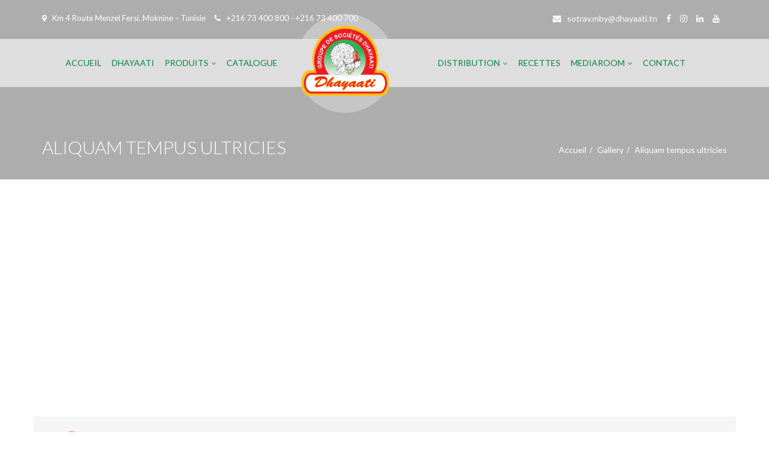

--- FILE ---
content_type: text/css
request_url: https://dhayaati.tn/wp-content/plugins/foodfarm-shortcodes/assets/css/style.css?ver=1.0
body_size: 846
content:
@font-face {
    font-family: 'icomoon';
    src:    url('fonts/icomoon.eot?vkf6di');
    src:    url('fonts/icomoon.eot?vkf6di#iefix') format('embedded-opentype'),
        url('fonts/icomoon.ttf?vkf6di') format('truetype'),
        url('fonts/icomoon.woff?vkf6di') format('woff'),
        url('fonts/icomoon.svg?vkf6di#icomoon') format('svg');
    font-weight: normal;
    font-style: normal;
}
@font-face {
    font-family: 'icomoon1';
    src:    url('fonts/icomoon1.eot?vkf6di');
    src:    url('fonts/icomoon1.eot?vkf6di#iefix') format('embedded-opentype'),
        url('fonts/icomoon1.ttf?vkf6di') format('truetype'),
        url('fonts/icomoon1.woff?vkf6di') format('woff'),
        url('fonts/icomoon1.svg?vkf6di#icomoon') format('svg');
    font-weight: normal;
    font-style: normal;
}
@font-face {
  font-family: 'ff-fresh-meat';
  src:  url('fonts/ff-fresh-meat.eot?qt0cxh');
  src:  url('fonts/ff-fresh-meat.eot?qt0cxh#iefix') format('embedded-opentype'),
    url('fonts/ff-fresh-meat.ttf?qt0cxh') format('truetype'),
    url('fonts/ff-fresh-meat.woff?qt0cxh') format('woff'),
    url('fonts/ff-fresh-meat.svg?qt0cxh#ff-fresh-meat') format('svg');
  font-weight: normal;
  font-style: normal;
}

[class^="ff-fresh-meat"], [class*=" ff-fresh-meat"] {
  /* use !important to prevent issues with browser extensions that change fonts */
  font-family: 'ff-fresh-meat' !important;
  speak: none;
  font-style: normal;
  font-weight: normal;
  font-variant: normal;
  text-transform: none;
  line-height: 1;

  /* Better Font Rendering =========== */
  -webkit-font-smoothing: antialiased;
  -moz-osx-font-smoothing: grayscale;
}
[class^="icon-"], [class*=" icon-"] {
    /* use !important to prevent issues with browser extensions that change fonts */
    font-family: 'icomoon' !important;
    speak: none;
    font-style: normal;
    font-weight: normal;
    font-variant: normal;
    text-transform: none;
    line-height: 1;

    /* Better Font Rendering =========== */
    -webkit-font-smoothing: antialiased;
    -moz-osx-font-smoothing: grayscale;
}
[class^="icon-icon1"], [class*=" icon-icon1"] {
    /* use !important to prevent issues with browser extensions that change fonts */
    font-family: 'icomoon1' !important;
    speak: none;
    font-style: normal;
    font-weight: normal;
    font-variant: normal;
    text-transform: none;
    line-height: 1;

    /* Better Font Rendering =========== */
    -webkit-font-smoothing: antialiased;
    -moz-osx-font-smoothing: grayscale;
}
.icon-12:before {
    content: "\e906";
}
.icon-22:before {
    content: "\e907";
}
.icon-32:before {
    content: "\e908";
}
.icon-42:before {
    content: "\e90e";
}
.icon-52:before {
    content: "\e90f";
}
.icon-62:before {
    content: "\e910";
}
.icon-7:before {
    content: "\e911";
}
.icon-3:before {
    content: "\e907";
}
.icon-5:before {
    content: "\e908";
}
.icon-4:before{
  content: "\e905";
}
.icon-1:before {
    content: "\e900";
}
.icon-2:before {
  content: "\e901";
}
.icon-4 .path1:before {
  content: "\e902";
  color: rgb(255, 255, 255);
}
.icon-4 .path2:before {
  content: "\e903";
  margin-left: -1.0107421875em;
  color: rgb(255, 255, 255);
}
.icon-4 .path3:before {
  content: "\e904";
  margin-left: -1.0107421875em;
  color: rgb(255, 255, 255);
}
.icon-4 .path4:before {
  content: "\e905";
  margin-left: -1.0107421875em;
  color: rgb(0, 0, 0);
}
.icon-4 .path5:before {
  content: "\e906";
  margin-left: -1.0107421875em;
  color: rgb(0, 0, 0);
}
.icon-2 .path1:before {
    content: "\e901";
    color: rgb(255, 255, 255);
}
.icon-2 .path2:before {
    content: "\e902";
    margin-left: -1.03125em;
    color: rgb(0, 0, 0);
}
.icon-2 .path3:before {
    content: "\e903";
    margin-left: -1.03125em;
    color: rgb(0, 0, 0);
}
.icon-4 .path1:before {
    content: "\e909";
    color: rgb(255, 255, 255);
}
.icon-4 .path2:before {
    content: "\e90a";
    margin-left: -1.03125em;
    color: rgb(255, 255, 255);
}
.icon-4 .path3:before {
    content: "\e90b";
    margin-left: -1.03125em;
    color: rgb(255, 255, 255);
}
.icon-4 .path4:before {
    content: "\e90c";
    margin-left: -1.03125em;
    color: rgb(0, 0, 0);
}
.icon-4 .path5:before {
    content: "\e90d";
    margin-left: -1.03125em;
    color: rgb(0, 0, 0);
}
.icon-9:before {
    content: "\e912";
}
.icon-10:before {
    content: "\e913";
}
.icon-11:before {
    content: "\e914";
}
.icon-6:before {
    content: "\e915";
}
.icon-8:before {
    content: "\e916";
}
.icon-icon1-01:before {
  content: "\e900";
}
.icon-icon1-02:before {
  content: "\e901";
}
.icon-icon1-03:before {
  content: "\e902";
}
.icon-icon1-04:before {
  content: "\e903";
}
.icon-icon1-05:before {
  content: "\e904";
}
.icon-icon1-06:before {
  content: "\e905";
}
.icon-icon1-07:before {
  content: "\e906";
}
.icon-icon1-08:before {
  content: "\e907";
}
.icon-icon1-09:before {
  content: "\e908";
}
.icon-icon1-10:before {
  content: "\e909";
}
.ff-fresh-meaticon63:before {
  content: "\e900";
}
.ff-fresh-meaticon64:before {
  content: "\e901";
}
.ff-fresh-meaticon65:before {
  content: "\e902";
}
.ff-fresh-meaticon66:before {
  content: "\e903";
}
.ff-fresh-meaticon67:before {
  content: "\e904";
}
.ff-fresh-meaticon68:before {
  content: "\e905";
}
.ff-fresh-meaticon69:before {
  content: "\e906";
}
.ff-fresh-meaticon70:before {
  content: "\e907";
}
.ff-fresh-meaticon71:before {
  content: "\e908";
}
.ff-fresh-meaticon72:before {
  content: "\e909";
}
.ff-fresh-meaticon73:before {
  content: "\e90a";
}
.ff-fresh-meaticon74:before {
  content: "\e90b";
}
.ff-fresh-meaticon75:before {
  content: "\e90c";
}
.ff-fresh-meaticon76:before {
  content: "\e90d";
}
.ff-fresh-meaticon77:before {
  content: "\e90e";
}
.ff-fresh-meaticon78:before {
  content: "\e90f";
}
.ff-fresh-meaticon79:before {
  content: "\e910";
}
.ff-fresh-meaticon80:before {
  content: "\e911";
}



--- FILE ---
content_type: text/css
request_url: https://dhayaati.tn/wp-content/themes/foodfarm/css/theme.min.css?ver=5ac78a17b323fd78e5d2ffa6ac8a1a79
body_size: 62273
content:
@font-face{font-family:MyriadPro;src:url(fonts/MyriadPro-Regular.eot);src:url(../fonts/MyriadPro-Regular.otf) format("opentype"),url(../fonts/MyriadPro-Regular.woff) format("woff"),url(../fonts/MyriadPro-Regular.ttf) format("truetype"),url(../fonts/MyriadPro-Regular.svg) format("svg");font-weight:400;font-style:normal}@font-face{font-family:Willona;src:url(../fonts/Willona.otf) format("opentype"),url(../fonts/Willona.ttf) format("truetype"),url("../fonts/Willona Brush.ttf") format("truetype");font-weight:400;font-style:normal}@font-face{font-family:GreatVibes;src:url(../fonts/GreatVibes-Regular.otf) format("opentype");font-weight:400;font-style:normal}body{font-size:14px;font-family:Lato,Arial;color:#696969;font-weight:400}a{color:#afafaf;-webkit-transition:all .2s ease-in-out 0s;transition:all .2s ease-in-out 0s}.blog_post_desc img.alignright{display:inline;float:right;margin-right:10px}.blog_post_desc img.aligncenter{display:block;margin-right:auto;margin-left:auto}.entry-content>ol+h3,.entry-content>p+h3{margin-bottom:20px;margin-top:40px}.entry-content>h3{margin-bottom:20px}a:focus,a:hover{color:#94c347}a:active,a:focus,a:hover{text-decoration:none;outline:0!important}ol,ul{margin:0;padding-left:0;padding:0}ol li,ul li{list-style:none}ol li:focus,ul li:focus{outline:0}h1,h2,h3,h4,h5,h6{color:#696969;margin:0;line-height:100%;font-weight:700}h1{font-size:36px}h2{font-size:36px}h3{font-size:25px}h4{font-size:16px}h5{font-size:14px}p{line-height:24px}img{max-width:100%}button:active,button:active:focus,button:focus,button:focus:active{outline:0!important}.btn-primary:active{background:#9777be!important;border-color:#9777be!important}.btn-primary.active{background:#9777be!important;border-color:#9777be!important}input,textarea{background:#ebebeb none repeat scroll 0 0;padding:12px 12px 11px;border:medium none;color:#111;-webkit-box-shadow:none;box-shadow:none}input:focus,textarea:focus{outline:0!important}input{line-height:normal;border-radius:0}figure{position:relative}select{-webkit-appearance:none;-moz-appearance:none;-ms-appearance:none;-o-appearance:none;appearance:none;border:medium none;height:40px;background:#fafafa url(../images/icon/bg-arrow.png) no-repeat scroll 96% center;text-transform:capitalize;overflow:hidden;padding:0 0 0 10px;text-overflow:ellipsis;white-space:nowrap}.input-text::-ms-input-placeholder{opacity:1}.input-text::-moz-placeholder{opacity:1}.input-text::-o-placeholder{opacity:1}.input-text::-webkit-input-placeholder{opacity:1}.textarea::-ms-input-placeholder{opacity:1}.textarea::-moz-placeholder{opacity:1}.textarea::-o-placeholder{opacity:1}.textarea::-webkit-input-placeholder{opacity:1}.comment-respond .comment-form input,.comment-respond .comment-form textarea{color:#696969}.comment-respond .comment-form button{margin-top:15px}.f-float{float:right}.float-left{float:left}.no-padding{padding:0}.footer-v3 .container-fluid,.full-page .container-fluid,.header-v3 .container-fluid{padding:0 100px}.bg-fix{background-size:cover;background-position:center center;background-attachment:fixed;background-repeat:no-repeat}.has-overlay{position:relative}.has-overlay:before{position:absolute;content:"";top:0;left:0;width:100%;height:100%;background:#000;opacity:.5}.entry-title{margin-bottom:34px}.entry-title h2{font-weight:300;text-transform:none;color:#3a3a3b;display:inline-block;margin-bottom:12px}.entry-title h2 span{font-weight:700}.entry-title.text-white h2{color:#fff}.entry-title.text-white .icon-8{color:#fff}.entry-title p{font-family:Lato;font-size:18px;font-style:italic;margin-bottom:-5px;padding-top:10px;line-height:30px}.icon-title{position:relative;width:auto}.icon-title .icon-8{font-size:25px;color:#94c347}.icon-title:before{position:absolute;content:"";left:35px;top:11px;background:#94c347;width:45px;height:1px}.text-center .icon-title:before{margin-left:24px;left:50%;background:#94c347;top:12px;width:33px}.text-center .icon-title:after{position:absolute;content:"";margin-right:24px;right:50%;left:auto;top:12px;background:#94c347;width:33px;height:1px}.text-center.text-white .icon-title:before{background:#fff}.text-center.text-white .icon-title:after{background:#fff}.blog-list .blog-img>a::before,.product-content,.quick-view{-webkit-transition:all .3s ease-in-out;transition:all .3s ease-in-out}.add-to{-webkit-transition:all .6s ease-in-out;transition:all .6s ease-in-out}.quick-view{-webkit-transform:scale(0);transform:scale(0)}.bg-hover::before{background:rgba(0,0,0,.8) none repeat scroll 0 0;content:"";height:96%;left:2%;opacity:0;position:absolute;top:2%;width:96%;padding:2%;z-index:1;-webkit-transition:all .3s ease-in-out;transition:all .3s ease-in-out}.bg-hover2::before{background:rgba(0,0,0,.5) none repeat scroll 0 0;content:"";height:100%;left:0;opacity:0;position:absolute;top:0;width:100%;padding:0;z-index:1}.bg-hover2::before,.gallery-desc a,.gallery-desc p,.instagram-container li a::after,.instagram-container li a::before,.open-vertical,.promo-2 .promo-banner::after,.promo-2 .text-left,.vertical-menu,.widget_categories_list li{-webkit-transition:all .3s ease-in-out;transition:all .3s ease-in-out}.promo-2 h2::after,.promo-2 h2::before{-webkit-transition:width .3s ease-in-out;transition:width .3s ease-in-out}.icon-left,.widget_categories_list li:after{-webkit-transition:all .5s ease-in-out;transition:all .5s ease-in-out}.link-network{-webkit-transition:all .6s ease-in-out;transition:all .6s ease-in-out}.scroll-to-top{background:#fff none repeat scroll 0 0;border-style:solid;border-width:1px;bottom:-100px;cursor:pointer;height:35px;line-height:25px;padding:3px;position:fixed;right:25px;text-align:center;width:35px;z-index:9999}.line{background:#e1e1e1 none repeat scroll 0 0;margin-right:75px;height:1px;position:relative;top:16px;overflow:hidden}.main-sidebar .title-search{display:inline-block;font-size:25px;text-transform:none;margin-bottom:4px;padding-top:6px}.main-sidebar .searchform{display:inline-block;float:right;width:58.3333%}.main-sidebar .searchform .button{background:#94c347 none repeat scroll 0 0;color:#fff;font-weight:700;padding:0 11px;text-transform:uppercase;width:auto;border-radius:0 4px 4px 0}.main-sidebar .searchform .button i{margin-left:10px}.header-top{height:40px;background:#222}.hide-headertop .header-top{display:none!important}.header-v7.is-sticky .header-bottom{display:block;-webkit-transition:all .3s ease-in-out 0s;transition:all .3s ease-in-out 0s;height:50px;overflow:hidden;margin-top:-50px}.link-contact{margin-top:7px}.link-contact p{position:relative;display:inline-block;float:left;padding-right:35px}.link-contact p a{font-size:13px;color:#afafaf;letter-spacing:.2px}.link-contact p a:hover{color:#fff}.link-contact p i{padding-right:7px}.link-contact p:before{position:absolute;right:15px;top:7px;height:13px;width:1px;background:#afafaf;content:""}.link-contact p:last-child:before{display:none}.top-link{margin-top:7px;text-align:right}.top-link .customlinks{padding:0 8px;display:inline-block;position:relative}.top-link .customlinks>a{color:#fff}.top-link .customlinks>a:hover{color:#94c347}.top-link .customlinks:last-child{padding-right:0}.top-link .customlinks:last-child:before{display:none}.top-link .customlinks:before{background:#fff;height:13px;width:1px;content:"";right:-2px;top:6px;position:absolute}.top-link .customlinks li a{padding:7px 13px;display:block}.top-link .customlinks li:last-child a{padding-bottom:10px}.header-bottom{background:#3a3a3b;text-align:center;padding:16px 0}.right-header{float:right}.currency_custom{float:left}.languges-flags{float:left}.header-v9 .mega-menu>li>a,.header-v9 .open-menu-mobile,.header-v9 .right-header,.header-v9 .search-block-top>.btn-search,.header-v9 a.cart_label{color:#fff}.header-v9 .mega-menu>li>a{border:none!important;font-weight:700;letter-spacing:1px}.header-v9 .main-navigation{background:#f8af00;border:none;position:relative}.header-v9 .header-logo{position:absolute;top:16px;left:25px}.header-v9 .header_menu{text-align:center;padding:0 50px;position:relative}.header-v9 .header-right{position:absolute;right:25px;top:0}.header-v9 .header-right .h_icon{font-size:24px;color:#fff;padding-bottom:25px;display:block}.header-v9 .header-right .cart-block{top:100%}.header-v9 .header-right .customlinks .dropdown-menu{-webkit-box-shadow:0 2px 3px 3px rgba(0,0,0,.05);box-shadow:0 2px 3px 3px rgba(0,0,0,.05)}.header-v9 .header-right .customlinks .dropdown-menu li a{display:block;padding:10px 20px;position:relative;border-bottom:1px solid rgba(0,0,0,.07);-webkit-transition:all .8s ease;transition:all .8s ease;color:#828282}.header-v9 .top-search{top:100%}.header-v9 .header-account{display:inline-block}.header-v9 .header-account .dropdown-menu{-webkit-transform:rotate3d(1,0,0,-90deg);transform:rotate3d(1,0,0,-90deg);-webkit-transform-origin:0 0 0;transform-origin:0 0 0;opacity:0;visibility:hidden;font-weight:300;z-index:999;-webkit-transition:all .4s ease;transition:all .4s ease;right:0;left:auto}.header-v9 .header-account .dropdown-menu.active{-webkit-transform:translateY(0);transform:translateY(0);opacity:1;visibility:visible}.header-v9 .cart_label,.header-v9 .search-block-top .btn-search{border:none}.header-v9 .number-product{font-size:11px;position:absolute;bottom:8px;right:16px;padding:1.2px;background:red;border-radius:50%;width:15px;height:15px;text-align:center;line-height:100%}.header-mobile{opacity:0;visibility:hidden}#advanced-menu-hide{visibility:hidden;pointer-events:none;-webkit-transform:translateX(200%);transform:translateX(200%);-webkit-transition-duration:.3s;transition-duration:.3s;-webkit-transition-delay:.2s;transition-delay:.2s;-webkit-transition-property:-webkit-transform;transition-property:-webkit-transform;transition-property:transform;transition-property:transform,-webkit-transform;-webkit-transition-timing-function:ease;transition-timing-function:ease}.fixed-header .header-v2{position:absolute}.header-v2{width:100%;z-index:999}.header-v2 .header-top{background:0 0;height:53px}.header-v2 .link-contact{margin-top:13px}.header-v2 .header-logo{margin-top:10px}.header-v2 .customlinks .dropdown-menu{top:39px;right:0;left:auto}.header-v2 .main-navigation{background:0 0;border-top:1px dashed #b0b8bf;border-bottom:1px dashed #b0b8bf}.header-v2 .mega-menu{float:right}.header-v2 .mega-menu>li>a{border:none;color:#fff;padding:22px 20px 25px}.header-v2 .mega-menu>li>a:before{background:#fff;content:"";bottom:-2px;height:3px}.header-v2 .mega-menu>li>a:hover:before{width:60%;margin-left:20px}.header-v2 .mega-menu>li:first-child>a{border-left:none}.header-v2 .mega-menu .dropdown-menu{top:69px;width:100%;left:-60px}.header-v2 .mega-menu .dropdown-menu li a{padding:6px 18px}.header-v2 .right-header{color:#fff}.header-v2 .right-header>li{border-right:0}.header-v2 .link-contact p a{color:#fff}.header-v2 .link-contact p a:hover{color:#94c347}.header-v2 .top-link{margin-top:14px}.header-v2 .top-link .customlinks{float:right;padding:0 16px}.header-v2 .top-link .customlinks.link-checkout{position:relative}.header-v2 .top-link .customlinks.link-checkout:before{display:none}.header-v2 .top-link .customlinks.link-checkout .number-product{position:absolute;height:20px;width:20px;color:#fff;font-size:10px;background:#94c347;border-radius:50%;top:-10px;right:0;line-height:20px;text-align:center}.header-v2 .top-link .customlinks:before{top:5px;right:0}.header-v2 .top-link .customlinks:last-child:before{display:block}.header-v2 .top-link .customlinks:hover>a{color:#94c347}.header-v2 .top-link .customlinks .mini-cart li a{padding:0}.header-v2 .search-block-top .btn-search{padding:22px 20px;border:none}.header-v2 .top-search{top:68px}.header-v2 form .btn-search{color:#828282}.header-v2 .cart-block{top:40px}.header-v2 .cart_label{color:#fff;padding:0;border:none}.header-v3 .header-logo{margin-top:18px}.header-v3 .dropdown-menu{top:80px}.header-v3 .main-navigation{border:none}.header-v3 .main-navigation .mega-menu>li>a{color:#fff;padding:30px 15px;border:none}.header-v3 .main-navigation .mega-menu>li>a:hover{background:#464647}.header-v3 .main-navigation .mega-menu>li>a::before{content:none}.header-v3 .main-navigation .mega-menu .dropdown-menu{top:80px;width:100%}.header-v3 .right-header{float:right}.header-v3 .right-header .mini-cart,.header-v3 .right-header .search-block-top,.header-v3 .right-header .top-link{border-left:1px solid #464646}.header-v3 .right-header .top-link{border-right:1px solid #464646}.header-v3 .right-header .search-block-top .btn-search{border:none}.header-v3 .right-header .top-search{right:0;top:82px;z-index:99999}.header-v3 .right-header .top-search form span{color:#828282}.header-v3 .right-header .btn-search{color:#fff;display:block;padding:30px 13px}.header-v3 .right-header .btn-search:hover{color:#94c347}.header-v3 .right-header .cart-block{right:0;top:81px}.header-v3 .right-header .cart_label{color:#fff;border:none;display:block;padding:30px 13px}.header-v3 .right-header .cart_label:hover{color:#94c347}.header-v3 .right-header .top-link{display:inline-block;margin-top:0}.header-v3 .right-header .top-link .dropdown-menu{right:0;left:auto}.header-v3 .right-header .top-link>ul>li{position:relative;padding-left:0}.header-v3 .right-header .top-link>ul>li>a{display:block;padding:30px 13px}.header-v4 .btn-open{color:#000}.header-v4 .link-contact{margin-top:10px}.header-v4 .top-link{margin-top:11px}.header-v4 .header-top{height:45px}.header-v4 .top-link .customlinks{padding:0 16px}.header-v4 .top-link .customlinks i{margin-right:3px}.header-v4.is-sticky .main-navigation{background:#f2f2f2}.header-v4 .right-header{color:#000}.header-v4 .header-logo{margin-top:18px}.header-v4 .mega-menu li a{padding:35px 16px;border:0;color:#000}.header-v4 .mega-menu li a:focus,.header-v4 .mega-menu li a:hover{color:#94c347}.header-v4 .mega-menu>li:first-child>a{border:0}.header-v4 .main-navigation{border-bottom:0;border-top:0;background-color:#fff}.header-v4 .search-block-top .btn-search{border:0;padding:35px 20px}.header-v4 .header-top{background-color:#f2f2f2}.header-v4 .link-contact p:before{height:0}.header-v4 .link-contact p i{color:#94c347}.header-v4 .link-contact p a:hover{color:#94c347}.header-v4 .top-link .customlinks:before{height:0}.header-v4 .top-link .customlinks i{color:#94c347}.header-v4 .top-link .customlinks>a{color:#afafaf}.header-v4 .mega-menu .dropdown-menu{left:-60px;top:69px;width:100%}.header-v4 .mega-menu .dropdown-menu li a{padding:6px 20px}.header-v4.is-sticky .search-block-top>.btn-search{padding:25px 20px}.header-v4.is-sticky ul.mega-menu>li>a{padding:25px 16px}.header-v4.is-sticky .header-logo{margin-top:8px}.header-v5 .megamenu .dropdown-menu{left:15px}.header-v5 .contact_v5 i{font-size:24px;color:#94c347;margin-right:10px;display:block;float:left;margin-top:2px}.header-v5 .cart-block{top:54px}.header-v5.is-sticky .sticky-logo{top:6px;left:15px}.header-v5.is-sticky .menu-primary-menu-container{background:0 0}.header-v5.is-sticky .main-navigation{background:#3a3a3b;padding:1px 0 4px}.header-v5.is-sticky .main-navigation .mega-menu>li>a{color:#afafaf}.header-v5.is-sticky .right-header{color:#afafaf}.header-v5.is-sticky .mini-cart.hidden-lg{display:inline-block!important;margin-left:13px}.header-v5.is-sticky .mini-cart.hidden-lg:before{height:0}.header-v5.is-sticky .mini-cart.hidden-lg .cart_label i{color:#fff}.header-v5 .right-header{float:none}.header-v5 .search-block-top>.btn-search{color:#fff;border:0;padding:15px 10px 18px}.header-v5 .search-block-top>.btn-search:hover{color:#fff}.header-v5 .header-bottom{padding:27px 0}.header-v5 .padding_10{padding-top:10px}.header-v5 .menu-primary-menu-container{background-color:#94c347;text-align:center}.header-v5 .main-navigation{border:0;margin-bottom:30px}.header-v5 .main-navigation .mega-menu>li>a{border:0;color:#fff;padding:20px}.header-v5 .header-bottom,.header-v5 .main-navigation{background-color:transparent}.header-v5 .header-top{background:#f2f2f2}.header-v5 .header-slogan .link-contact p{color:#afafaf}.header-v5 .top-link .customlinks::before{height:0}.header-v5 .top-link .customlinks>a{color:#afafaf}.header-v5 .top-link .customlinks>a i{color:#94c347;margin-right:3px}.header-v5 .cart_label{border-right:0;padding:0}.header-v5 .cart_label i{font-size:24px;color:#94c347}.header-v5 .mini-cart .number-product{right:-7px;top:-7px;background:#94c347 none repeat scroll 0 0;border-radius:50%;color:#fff;font-size:10px;height:20px;line-height:20px;position:absolute;text-align:center;width:20px}.header-v5 .mini-cart{position:relative}.header-v5 .mini-cart:before{background:#000 none repeat scroll 0 0;content:"";height:13px;position:absolute;right:-11px;top:9px;width:1px}.header-v5 .mini-cart span{margin-left:10px;color:#1d1d1d}.header-v5 .cart_5>span.amount{margin-left:20px;color:#afafaf}.fixed-header .header-v6{position:absolute}.fixed-header .header-v6.is-sticky{position:fixed}.fixed-header .header-v6.is-sticky .header-logo{bottom:-42px;padding:0 20px;background:0 0}.fixed-header .header-v6.is-sticky .header-logo img{height:60px;max-width:100%}.fixed-header .header-v6.is-sticky .main-navigation{background:#3a3a3b}header.header-v6 .currency_custom::before,header.header-v6 .languges-flags::before{background:#afafaf;top:5px}header.header-v6 .currency_custom,header.header-v6 .languges-flags{padding:0 14px}a.lang_sel_sel{position:relative}a.lang_sel_sel:before{content:'\f0ac';font-family:fontawesome;position:absolute;top:0;left:-18px;color:#94c347}#lang_sel ul li ul{opacity:0;-webkit-transform:translate(0,20px);transform:translate(0,20px);-webkit-transition:all .5s cubic-bezier(.215,.61,.355,1) 0s;transition:all .5s cubic-bezier(.215,.61,.355,1) 0s;visibility:hidden;background:#fff none repeat scroll 0 0;padding:10px;position:absolute;right:0;text-align:left;top:39px;width:150px;z-index:99}#lang_sel ul li ul.open{opacity:1;-webkit-transform:translate(0,0);transform:translate(0,0);visibility:visible}.header-v6{width:100%;z-index:999}.header-v6 .top-link .customlinks::before{background:#afafaf}.header-v6 .logo_center>div{position:relative;z-index:2}.header-v6 .header-top{background:0 0;height:65px}.header-v6 .link-contact{margin-top:20px}.header-v6 .link-contact span{color:#afafaf}.header-v6 .link-contact i{color:#94c347}.header-v6 .header-logo{border-radius:50%;bottom:-43px;display:block;height:165px;left:50%;line-height:149px;margin:0 0 0 -82px;position:absolute;text-align:center;width:165px;background:url(../images/bg_logo.png) center}.header-v6 .header-logo img{position:relative;z-index:999}.header-v6 .customlinks .dropdown-menu{top:39px;right:0;left:auto}.header-v6 .main-navigation{background:rgba(0,0,0,.3);border:0;position:relative}.header-v6 .mega-menu{text-align:center;margin:0 auto;width:100%;padding-right:80px}.header-v6 .mega-menu>li{position:relative}.header-v6 .mega-menu>li.current-menu-parent:before,.header-v6 .mega-menu>li.current_page_item:before,.header-v6 .mega-menu>li.current_page_parent:before{background:#94c347 none repeat scroll 0 0;border-radius:50%;content:"";height:5px;left:6px;position:absolute;top:38px;width:5px}.header-v6 .mega-menu>li.current-menu-parent>a,.header-v6 .mega-menu>li.current_page_item>a,.header-v6 .mega-menu>li.current_page_parent>a{color:#94c347}.header-v6 .mega-menu>li:nth-of-type(4){margin-left:283px}.header-v6 .mega-menu>li>a{border:none;color:#fff;padding:30px 20px 31px}.header-v6 .mega-menu>li>a:before{content:"";bottom:-2px;height:3px}.header-v6 .mega-menu>li:first-child>a{border-left:none}.header-v6 .mega-menu .dropdown-menu{top:103%;width:100%;left:0}.header-v6 .mega-menu .dropdown-menu li a{padding:6px 18px}.header-v6 .right-header{position:absolute;float:none;color:#fff;right:11%}.header-v6 .right-header>li{border-right:0}.header-v6 .link-contact p a{color:#fff}.header-v6 .link-contact p a:hover{color:#94c347}.header-v6 .top-link{margin-top:21px}.header-v6 .top-link .customlinks{float:right;padding:0 16px}.header-v6 .top-link .customlinks>a{color:#afafaf}.header-v6 .top-link .customlinks i{color:#94c347;margin-right:3px}.header-v6 .top-link .customlinks.link-checkout{position:relative}.header-v6 .top-link .customlinks.link-checkout:before{display:none}.header-v6 .top-link .customlinks.link-checkout .number-product{position:absolute;height:17px;width:17px;color:#fff;font-size:8px;border:1px solid #fff;border-radius:50%;top:-10px;right:-18px;line-height:15px;text-align:center}.header-v6 .top-link .customlinks.link-checkout .mini-cart:hover .number-product{background:#94c347;border:1px solid #94c347}.header-v6 .top-link .customlinks:before{top:5px;right:0}.header-v6 .top-link .customlinks:last-child:before{display:block}.header-v6 .top-link .customlinks:hover>a{color:#94c347}.header-v6 .top-link .customlinks .mini-cart li a{padding:0}.header-v6 .search-block-top .btn-search{padding:30px 0;border:none}.header-v6 .top-search{top:80px}.header-v6 form .btn-search{color:#828282}.header-v6 .cart-block{top:40px}.header-v6 .cart_label{color:#fff;padding:0;border:none}@-moz-document url-prefix(){.header-v6 .mega-menu>li>a{padding:30px 20px}.header-v6 .header-logo{bottom:-42px}}.header-v7 .text-slogan{text-transform:uppercase;padding-top:9px;font-family:"Open Sans",Arial}.header-v7 .top-link .customlinks{padding:2px 13px;display:inline-block;position:relative}.header-v7 .top-link .customlinks:last-child{padding-right:0}.header-v7 .top-link .customlinks a:hover{color:#fff;text-decoration:underline}.header-v7 .top-link .languges-flags #lang_sel>ul>li>a{color:#fff}.header-v7 .top-link .languges-flags #lang_sel>ul>li>a:hover{text-decoration:underline}.header-v7 .currency_custom:before,.header-v7 .languges-flags:before{top:4px}.header-v7 .header-bottom{text-align:left}.header-v7 .header-bottom .header-logo{padding-top:40px;margin-left:-15px}.header-v7 .header-bottom .header-banner{text-align:center;padding:15px;border:1px solid #ccc;max-width:294px;margin:15px 23px 10px 45px;position:relative}.header-v7 .header-bottom .header-banner h5{font-family:"Open Sans",Arial;text-transform:uppercase;color:#333;font-weight:700}.header-v7 .header-bottom .header-banner h6{font-size:14px;text-transform:uppercase;color:#777;line-height:24px;padding-top:10px;font-weight:400}.header-v7 .header-bottom .header-banner h6.main_color{line-height:16px;padding-top:0}.header-v7 .header-bottom .header-banner:before{content:"";position:absolute;border:1px solid #ccc;top:3px;left:3px;bottom:3px;right:3px}.header-v7 .header-bottom .header_contact_info{padding-top:35px;text-align:right;padding-left:0;padding-right:0}.header-v7 .header-bottom .header_contact_info a{font-family:"Open Sans",Arial;font-size:14px;color:inherit}.header-v7 .header-bottom .header_contact_info a>i{font-size:20px;padding-right:5px}.header-v7 .header-bottom .header_contact_info a:hover{color:#94c347}.header-v7 .header-bottom .header_contact_info a:nth-child(2) i.fa-envelope{font-size:20px;padding-right:10px;padding-top:1px;padding-left:18px}.header-v7 .header-bottom .search-block-top{display:block;width:100%;text-align:right}.header-v7 .header-bottom .search-block-top .btn-search{display:none}.header-v7 .header-bottom .search-block-top .top-search{position:relative;opacity:1;top:20px;visibility:visible;-webkit-transform:scale(1);transform:scale(1)}.header-v7 .search-block-top{display:block;text-align:right}.header-v7 .search-block-top .top-search{padding-left:0;right:0;width:100%;max-width:360px;float:right}.header-v7 .search-block-top .top-search .search-field{float:right;height:auto;padding:6px 35px 9px 10px;width:100%;color:#999;background:#f2f2f2;font-family:"Open Sans",Arial;height:34px}.header-v7 .search-block-top .top-search .search-field:not(.placeholder){padding:6px 35px 9px 10px!important}.header-v7 .search-block-top .top-search .btn-search{background:transparent none repeat scroll 0 0;border:0 none;display:block;background:#94c347;width:45px;height:34px;top:0;margin-top:0;right:0;font-size:16px;color:#fff}.header-v7 .main-navigation{border:none;border-top:1px solid #ccc;margin-top:3px}.header-v7 .main-navigation .mega-menu>li{padding:0 30px 0 29px}.header-v7 .main-navigation .header-logo,.header-v7 .main-navigation .search-block-top{display:none}.header-v7 .main-navigation .mega-menu>li>a{border:none;padding:15px 5px 16px;color:inherit;font-family:"Open Sans",Arial;font-weight:700;font-size:14px;position:relative}.header-v7 .main-navigation .mega-menu>li>a:before{content:"";position:absolute;width:0;height:3px;left:0;background:#94c347;-webkit-transition:all .3s ease-in-out 0s;transition:all .3s ease-in-out 0s;top:0}.header-v7 .main-navigation .mega-menu>li>a:hover{color:#94c347}.header-v7 .main-navigation .mega-menu>li>a:hover:before{width:100%}.header-v7 .main-navigation .mega-menu>li>a:after{font-family:FontAwesome;font-size:7px;color:#ccc;content:"\f111";position:absolute;top:22px;right:-36px}.header-v7 .main-navigation .mega-menu>li>a>.icon-next{display:none}.header-v7 .main-navigation .mega-menu>li:first-child{padding-left:0}.header-v7 .main-navigation .mega-menu>li:first-child>a{padding-left:5px}.header-v7 .main-navigation .mega-menu>li:first-child .dropdown-menu{left:0}.header-v7 .main-navigation .mega-menu>li:last-child>a:after{display:none}.header-v7 .main-navigation .mini-cart .number-product{display:inline-block}.header-v7 .main-navigation .mini-cart .cart_label{border-right:none;padding:14px 0 1px;font-size:14px;color:#555;font-family:"Open Sans",Arial}.header-v7 .main-navigation .mini-cart .cart_label i{font-size:20px;padding-right:9px;padding-top:1px;color:#94c347}.header-v7 .cart-block{top:100%}.header-v7 .mega-menu li.megamenu .dropdown-menu{top:100%;background:#fff}.header-v7 .mega-menu li.megamenu .dropdown-menu li a{text-transform:capitalize;color:#555;position:relative;font-family:"Open Sans",Arial}.header-v7 .mega-menu li.megamenu .dropdown-menu li a:hover{color:#94c347}.header-v7 .mega-menu li:not(.megamenu) .dropdown-menu{background:#fff;top:100%;width:auto;-webkit-box-shadow:none;box-shadow:none;left:15px;padding-top:5px}.header-v7 .mega-menu li:not(.megamenu) .dropdown-menu li a{text-transform:capitalize;color:#555;padding:6px 19px;position:relative;font-family:"Open Sans",Arial}.header-v7.is-sticky{-webkit-box-shadow:0 0 2px 2px rgba(0,0,0,.1);box-shadow:0 0 2px 2px rgba(0,0,0,.1)}.header-v7.is-sticky .main-navigation{margin-top:0;text-align:center}.main_color{color:#94c347}.header-v8{font-family:Lora}.header-v8 .header-bottom,.header-v8 .main-navigation{background:0 0!important}.header-v8 .widget_shopping_cart_content .cart-info{padding-top:15px}.header-v8 .main-navigation{text-align:center;border-bottom:none;border-top:1px solid #eee}.header-v8 .main-navigation .mega-menu>li>a{border:medium none;font-family:Lora;font-size:20px;font-weight:400;padding:14px 13px 18px;text-transform:capitalize}.header-v8 .menu-left .header-logo{display:none}.header-v8 .header-top{color:#555;background:#faf8f5}.header-v8 .header-top .link-contact,.header-v8 .header-top .top-link{margin-top:10px}.header-v8 .header-top .cart_label,.header-v8 .header-top .search-block-top>.btn-search{border:none;padding:0;color:inherit}.header-v8 .header-top .cart_label:hover,.header-v8 .header-top .search-block-top>.btn-search:hover{color:#94c347}.header-v8 .header-top .search-block-top .btn-search{margin-right:-6px}.header-v8 .header-top .top-search{top:calc(100% + 13px);right:-4px}.header-v8 .header-top .mini-cart .cart_label{padding:0;margin-right:-4px}.header-v8 .header-top .mini-cart .number-product{position:absolute;top:-5px;right:-8px;line-height:100%;margin-bottom:0}.header-v8 .header-top .top-link .customlinks{border-left:1px solid #ccc;display:inline-block;height:14px;line-height:8px!important;margin-top:2px;padding:0 20px;position:relative;vertical-align:top}.header-v8 .header-top .top-link .customlinks>a{color:inherit}.header-v8 .header-top .top-link .customlinks>a:hover{color:#94c347}.header-v8 .header-top .top-link .customlinks .update-wishlist{margin-right:-4px;margin-left:-7px}.header-v8 .header-top .top-link .customlinks .update-wishlist>span{display:none}.header-v8 .header-top .top-link .customlinks:last-child{padding-right:0}.header-v8 .header-top .top-link .customlinks:before{display:none}.header-v8 .header-top .top-link>ul>li:first-child{border-left:none}.header-v8 .header-top .header-contact span{color:#999}.header-v8 .cart-block{top:29px}.header-v8 .header-bottom{padding:30px 0 28px}.header-v8 .mega-menu .dropdown-menu{top:100%}.header-v8.is-sticky{-webkit-box-shadow:0 0 2px 2px rgba(0,0,0,.1);box-shadow:0 0 2px 2px rgba(0,0,0,.1)}.main-navigation{background:#3a3a3b;border-top:1px dashed #464646;border-bottom:5px solid #222}.main-navigation .menu-toggle{background:rgba(0,0,0,0) none repeat scroll 0 0;border:medium none;padding:0;text-transform:uppercase;display:none}.main-navigation .menu-toggle .fa{margin-right:10px;font-size:12px}.dropdown-menu{padding:0;border-radius:0;margin:0}.mega-menu .menu-item-has-children:not(.megamenu)>.children li,.mega-menu .page_item_has_children:not(.megamenu)>.children li{position:relative}.mega-menu{display:inline-block;text-align:left;z-index:900}.mega-menu li{display:inline-block}.mega-menu li:hover>.children{opacity:1;visibility:visible;z-index:99999}.mega-menu li a{padding:22px 20px 18px;display:block;text-transform:uppercase;white-space:normal}.mega-menu li a:focus,.mega-menu li a:hover{color:#fff}.mega-menu li .caret{position:absolute;right:0;top:3px;z-index:9999;height:30px;width:30px;text-align:center;line-height:26px;font-size:25px;border:none;margin:0;cursor:pointer}.mega-menu li .open span.caret{text-indent:-999em;font-size:24px}.mega-menu li .open span.caret::before{content:"-";position:absolute;top:-3px;left:6px;display:block;text-indent:1px;font-size:40px}.mega-menu>li:last-child>a{border-right:none}.mega-menu>li>a{position:relative;border-right:1px dashed #464646}.mega-menu>li>a:before{background:#b7dc36 none repeat scroll 0 0;content:"";height:5px;left:0;overflow:hidden;position:absolute;bottom:-5px;width:0;transition:width .3s ease-in-out 0s;-moz-transition:width .3s ease-in-out 0s;-webkit-transition:width .3s ease-in-out 0s;-ms-transition:width .3s ease-in-out 0s;-o-transition:width .3s ease-in-out 0s}.mega-menu>li>a:hover:before{width:100%}.mega-menu>li:first-child>a{border-left:1px dashed #464646}.mega-menu .dropdown-menu{background:#f5f5f5;text-align:left;border:none;display:block;padding:10px 0;opacity:0;top:65px;width:181px;-webkit-box-shadow:0 2px 3px rgba(0,0,0,.08);box-shadow:0 2px 3px rgba(0,0,0,.08);margin:0;border-radius:0;visibility:hidden}.mega-menu .dropdown-menu li a{text-transform:capitalize;color:#828282;padding:6px 25px;position:relative}.mega-menu .dropdown-menu li a:hover{color:#94c347}.mega-menu .cart-block{right:15px}.mega-menu .cart-block.dropdown-menu li a{padding:0;color:#303030}.mega-menu .cart-block.dropdown-menu li a.remove{color:#111}.mega-menu .cart-block.dropdown-menu li a:hover{color:#000}.mega-menu .cart-block .remove.remove-product{top:-5px}.mega-menu .megamenu .dropdown-menu>li>a:hover{color:#011}.image-1{padding-right:15px}.mega-menu li.menu-bottom{display:none}.megamenu .menu-bottom{display:block}.megamenu .dropdown-menu{padding:15px 8px;min-width:80%;width:100%;left:0}.megamenu .dropdown-menu>li{padding:0;display:inline-block}.megamenu .dropdown-menu>li>a{text-transform:uppercase;font-size:15px;color:#011;font-weight:700}.megamenu .dropdown-menu>li>a:hover{margin-left:0}.megamenu .dropdown-menu>li>a:hover:before{display:none}.megamenu .dropdown-menu>li .children li{display:inline}.btn-open{display:none;background:0 0;border:none;font-size:20px}.icon-next{font-size:12px;margin-left:3px}.right-header{display:inline-block;color:#afafaf;vertical-align:middle}.right-header>li{display:inline-block;padding:20px;border-right:1px dashed #464646;position:relative}.right-header>li:first-child{border-left:1px dashed #464646}.right-header>li:before{background:#b7dc36 none repeat scroll 0 0;content:"";height:5px;left:0;overflow:hidden;position:absolute;bottom:-5px;width:0;transition:width .3s ease-in-out 0s;-moz-transition:width .3s ease-in-out 0s;-webkit-transition:width .3s ease-in-out 0s;-ms-transition:width .3s ease-in-out 0s;-o-transition:width .3s ease-in-out 0s}.right-header>li:hover:before{width:100%}.customlinks{position:relative}.customlinks .dropdown-menu{display:block;opacity:0;visibility:hidden;-webkit-transform:translate(0,20px);transform:translate(0,20px);-webkit-transition:all .5s cubic-bezier(.215,.61,.355,1) 0s;transition:all .5s cubic-bezier(.215,.61,.355,1) 0s}.customlinks.open .dropdown-menu{-webkit-transform:translate(0,0);transform:translate(0,0);opacity:1;visibility:visible}.searchform{position:relative}.search-block-top{display:inline-block}.search-block-top .btn-search{position:relative;padding:20px;display:block;border-right:1px dashed #464646;border-left:1px dashed #464646}.search-block-top .btn-search:hover{color:#94c347}.search-block-top .top-search .btn-search{position:absolute;top:0;border:none;right:12px;padding:0}.btn-close,.btn-search{cursor:pointer}.top-search{top:63px;opacity:0;overflow:hidden;position:absolute;right:15px;background:0 0;z-index:99;-webkit-transition:all .5s ease-in-out 0s;transition:all .5s ease-in-out 0s;-webkit-transform:scale(0);transform:scale(0);visibility:hidden;width:88%}.top-search .search-field{float:left;height:auto;padding:10px 35px 10px 15px;width:100%;color:#828282;background:#f5f5f5}.top-search .product-search{position:relative}.top-search .product-search .btn-search{position:absolute;right:10px;padding:0;margin-top:7px}.search-block-top .active.top-search{opacity:1;visibility:visible;-webkit-transform:scale(1);transform:scale(1)}.top-search{width:250px}.caret{display:none}.mini-cart{display:inline-block}.cart_label{display:block;position:relative;border-right:1px dashed #464646;display:inline-block;padding:20px;position:relative}.cart_label:focus{color:#afafaf}.cart-block{background:#f5f5f5 none repeat scroll 0 0;border:none;border-bottom:1px solid #d5d5d5;border-right:1px solid #d5d5d5;border-left:1px solid #d5d5d5;-webkit-box-shadow:0 2px 6px rgba(0,0,0,.2);box-shadow:0 2px 6px rgba(0,0,0,.2);float:none;left:auto;position:absolute;right:15px;top:63px;width:337px;z-index:999;padding:0;margin:0;opacity:0;border-radius:0;display:block;visibility:hidden;-webkit-transform:translate(0,20px);transform:translate(0,20px);-webkit-transition:all .5s cubic-bezier(.215,.61,.355,1) 0s;transition:all .5s cubic-bezier(.215,.61,.355,1) 0s}.mini-cart{position:static}.mini-cart .cart-block{background:#fff}.mini-cart .active{border-radius:0;-webkit-transform:translate(0,0);transform:translate(0,0);opacity:1;visibility:visible}header .widget_shopping_cart_content{padding:30px 22px 10px 22px;max-height:350px;overflow-y:scroll}.widget_shopping_cart_content ul{width:100%;float:left}.widget_shopping_cart_content ul li{display:block;padding-bottom:30px;position:relative;text-align:left;float:left;width:100%}.widget_shopping_cart_content ul li.empty{padding-bottom:0}.widget_shopping_cart_content .remove.remove-product{top:-5px}.widget_shopping_cart_content .remove-product{color:#bbb;height:25px;line-height:22px;position:absolute;right:0;text-align:center;top:-5px;width:25px}.widget_shopping_cart_content .remove-product:hover{color:#94c347}.widget_shopping_cart_content .cart-images{float:left}.widget_shopping_cart_content .cart-info{padding-left:18px;overflow:hidden}.widget_shopping_cart_content .cart-info .product-name{margin-top:-4px}.widget_shopping_cart_content .cart-info .product-name a{text-transform:none;color:#303030;font-size:14px;font-weight:400;padding:0;margin-bottom:5px;display:block;letter-spacing:1px;margin-right:30px}.widget_shopping_cart_content .cart-info .product-name a:hover{color:#94c347}.widget_shopping_cart_content .cart-info .qty-cart span{color:#111;font-size:13px}.widget_shopping_cart_content .cart-info .qty-cart .amount{font-size:16px}.widget_shopping_cart_content .cart-actions{text-align:center;width:100%;overflow:hidden;border-top:1px solid #ebebeb}.widget_shopping_cart_content .cart-actions .total{font-size:16px;text-transform:uppercase;margin:30px 0}.widget_shopping_cart_content .cart-actions .total .price{color:#111}.widget_shopping_cart_content .cart-btn{text-align:center;overflow:hidden;padding-bottom:20px}.widget_shopping_cart_content .cart-btn .btn-default{letter-spacing:1px;padding:11px 41px 13px 43px}.home_cate{background-color:#000;color:#fff;padding-bottom:22px;padding-left:30px;padding-top:16px;text-transform:uppercase}.home_cate span{font-size:14px}.home_cate>h2{margin:0;color:#fff;margin-top:-4px;font-size:25px;letter-spacing:-.2px}.vertical-menu{background:rgba(0,0,0,.8);padding-bottom:10px;padding-top:9px;position:absolute;z-index:9999;width:260px;padding:0;border-top:10px solid rgba(0,0,0,.8);border-left:10px solid rgba(0,0,0,.8)}.vertical-menu:before{position:absolute;content:"";right:-10px;top:0;height:100%;width:100%;border-right:10px solid rgba(148,195,71,.2);z-index:-1}.vertical-menu:after{position:absolute;content:"";bottom:-10px;right:-10px;height:100%;width:104%;border-bottom:10px solid rgba(148,195,71,.2);z-index:-1}.vertical-menu .mega-menu>li.open>a{color:#94c347}.vertical-menu .mega-menu li{width:100%}.vertical-menu .mega-menu li:last-child a{padding-bottom:25px!important}.vertical-menu .mega-menu li.open .dropdown-menu{display:block}.vertical-menu .mega-menu li.open .caret i:before{content:"\f107"}.vertical-menu .mega-menu li a{padding:13px 20px 12px!important;background:0 0!important;text-transform:none;font-weight:400;font-size:16px}.vertical-menu .mega-menu li a:hover{color:#94c347}.vertical-menu .mega-menu li a .icon-next{display:none}.vertical-menu .mega-menu li.open .caret{right:10px;color:#94c347}.vertical-menu .mega-menu li .caret{display:block;font-size:14px;right:25px;top:8px;color:#696969}.vertical-menu .mega-menu li:hover .dropdown-menu{display:block}.vertical-menu .mega-menu li .dropdown-menu{padding:0;top:0!important;width:auto!important;left:100%;opacity:1;display:none;background:rgba(0,0,0,.8);-webkit-animation:.3s ease-out 0s normal none 1 running menuFadeInLeft;animation:.3s ease-out 0s normal none 1 running menuFadeInLeft}.vertical-menu .mega-menu li .dropdown-menu li a{padding:13px 30px 12px!important;color:#fff}.vertical-menu .mega-menu li .dropdown-menu li a:hover{color:#94c347}.vertical-menu .title-menu h2{color:#fff;font-size:24px;text-transform:none;margin:22px 20px 5px;border-bottom:1px solid rgba(255,255,255,.1);padding-bottom:18px}.vertical-menu .title-menu h2 span{font-weight:300}.open-vertical{width:30px;height:30px;font-size:16px;color:#fff;position:fixed;z-index:99;text-align:center;line-height:30px;top:110px;left:0;background:#94c347;display:none;cursor:pointer;z-index:9999}@-webkit-keyframes menuFadeInLeft{0%{opacity:0;-webkit-transform:translateX(-30px)}100%{opacity:1;-webkit-transform:translateX(0)}}@keyframes menuFadeInLeft{0%{opacity:0;-webkit-transform:translateX(-30px);transform:translateX(-30px)}100%{opacity:1;-webkit-transform:translateX(0);transform:translateX(0)}}.breadcrumb{float:right;background:0 0;padding:10px 0 10px 15px;margin-bottom:0}.breadcrumb li{color:#fff;font-size:14px}.breadcrumb li a{color:#fff}.breadcrumb li a:hover{color:#94c347}.breadcrumb>li+li::before{color:#fff}.side-breadcrumb{padding:35px 0;margin-bottom:100px;position:relative}.side-breadcrumb::before{background:rgba(0,0,0,.4) none repeat scroll 0 0;content:"";height:100%;left:0;position:absolute;top:0;width:100%}.side-breadcrumb .page-title{float:left}.side-breadcrumb .page-title h2{color:#fff;font-size:40px;font-weight:300;text-transform:uppercase}.side-breadcrumb .page-title h2 span{font-weight:400}.main-slider{position:relative;width:100%}.tp-banner-container .tp-bannertimer{display:none}.tp-banner-container .tp-bullets.hidebullets{opacity:1!important}.tp-banner-container .tp-bullets.preview4 .bullet{background:#fff!important;border:1px solid #fff!important;border-radius:3px!important;-webkit-box-shadow:none;box-shadow:none;height:2px!important;margin-bottom:0!important;margin-right:5px!important;width:40px!important}.tp-banner-container .tp-bullets.preview4 .bullet.selected,.tp-banner-container .tp-bullets.preview4 .bullet:hover{background:#94c347!important;border:none!important;-webkit-box-shadow:none;box-shadow:none;height:4px!important;width:42px!important}.tp-banner-container .tp-bullets{z-index:50}.tp-banner-container .btn,.tp-banner-container .btn .fa{height:auto!important}.slotholder{position:relative}.slotholder::before{background:0 0;content:"";height:100%;left:0;position:absolute;top:0;width:100%;z-index:1}.tp-banner-container .tp-bullets.hidebullets{bottom:40px!important}.home7_btn_slider{color:#fff}.home7_btn_slider:hover{color:#94c347;border-bottom-color:#94c347!important}.home8_btn_slider{color:#fff;font-size:14px;padding:10px 23px 11px;border:1px solid #fff}.home8_btn_slider:hover{background:#94c347;border:1px solid #94c347;color:#fff}.bottom_slick_btn .slick-slide{margin-left:0!important;margin-right:0!important}.bottom_slick_btn .slick-next,.bottom_slick_btn .slick-prev{height:40px!important;width:40px!important;border:1px solid #ddd!important;top:auto;bottom:-40px}.bottom_slick_btn .slick-next:hover,.bottom_slick_btn .slick-prev:hover{background:#94c347!important;border-color:#94c347!important;color:#fff!important}.bottom_slick_btn .slick-next{right:45.2%!important}.bottom_slick_btn .slick-prev{left:46.2%!important}.bottom_slick_btn .ultsl-arrow-left4:before,.bottom_slick_btn .ultsl-arrow-right4:before{content:"\f105";font-family:FontAwesome;font-style:normal;font-weight:400}.bottom_slick_btn .ultsl-arrow-left4:before{content:"\f104"}.bottom_slick_btn .slick-next::before,.bottom_slick_btn .slick-prev::before{font-family:FontAwesome}.shortcodes .entry-title{margin-top:70px;margin-bottom:50px}.shortcodes .entry-title h3{font-size:24px;color:#3a3a3b}.shortcodes .side-breadcrumb{margin-bottom:0}.shortcodes .product-desc{padding-bottom:0}.shortcodes .product-desc .add-to{opacity:1;position:static}.shortcodes .product-action::before{display:none}.shortcodes .static-block{margin-top:40px}.shortcodes .static-content{padding-left:30px}.shortcodes .static-content .desc{text-align:left;margin-top:4px}.title-shortcodes{padding-top:70px}.title-shortcodes h2{font-size:35px;color:#94c347}.title-short h3{color:#3a3a3b}.heading h1,.heading h2{text-transform:uppercase;padding-bottom:20px}.heading h2{font-size:20px}.heading .small-text,.heading .title-small{font-size:13px;color:#302f2f;font-weight:400}.heading .big-text,.heading .title-big{font-size:14px;font-weight:400;color:#302f2f}.heading h3,.heading h4,.heading h5,.heading h6{display:inline-block;margin-right:67px}.heading h3{font-size:16px}.heading h4{font-size:14px}.heading h5{font-size:13px}.heading h6{font-size:12px}.btn-tag{margin-right:20px;float:left}.btn{border-radius:4px;font-size:14px;padding:8px 22px;position:relative;z-index:10;text-transform:uppercase;color:#fff;border:none;font-weight:700;position:relative;line-height:24px}.btn .fa{padding:8px 13px;position:absolute;top:0;right:0;background:rgba(0,0,0,.18);line-height:24px}.btn.btn-sm{font-size:12px;letter-spacing:-.5px;padding:4px 17px}.btn.btn-sm.btn-icon{padding:4px 41px 4px 12px}.btn.btn-sm .fa{padding:4px 10px}.btn.btn-xs{font-size:9px;padding:1px 14px}.btn.btn-xs.btn-icon{padding:1px 33px 1px 9px}.btn.btn-xs .fa{padding:1px 8px}.btn-icon{border-radius:4px;padding-right:50px}.btn-icon .fa{border-radius:0 4px 4px 0}.btn.btn-default-1{color:#89b240;border:1px solid #89b240;border-radius:0}.btn.btn-default-1:active,.btn.btn-default-1:active:focus,.btn.btn-default-1:focus,.btn.btn-default-1:focus:active,.btn.btn-default-1:hover{background-color:#89b240;color:#fff}.btn.btn-default-2{border-radius:0}.btn-default{background:#94c347;border:none}.btn-default:active,.btn-default:active:focus,.btn-default:focus,.btn-default:focus:active,.btn-default:hover{background-color:#85b635;border:none;color:#fff}.btn-primary{background:#7da204}.btn-primary:active,.btn-primary:active:focus,.btn-primary:focus,.btn-primary:focus:active,.btn-primary:hover{background-color:#94c347}.btn-top-sm .product-desc .add-to-cart a{line-height:31px;width:36px;height:36px;font-size:20px}.btn-top-sm .product-desc .add-to-cart span{font-size:20px;height:36px;line-height:31px;width:36px}.btn-top-sm .product-desc .add-to a{line-height:28px;width:28px;height:28px;font-size:14px}.btn-top-xs .product-desc .add-to-cart a{line-height:26px;width:29px;height:29px;font-size:14px}.btn-top-xs .product-desc .add-to-cart span{line-height:26px;width:29px;height:29px;font-size:14px}.btn-top-xs .product-desc .add-to a{line-height:23px;width:24px;height:24px;font-size:12px}.color-short span{color:#fff;display:inline-block;font-size:13px;margin-right:10px;padding:13px 25px;text-transform:uppercase}.page-numbers>li{border:1px solid #ebebeb;display:inline-block;height:36px;line-height:35px;text-align:center;width:36px;margin-right:9px}.page-numbers>li:hover{border:1px solid #94c347}.page-numbers>li:hover a,.page-numbers>li:hover span{color:#94c347}.page-numbers>li:hover .current{border:none}.page-numbers>li:hover .current::before{border:none}.page-numbers>li a,.page-numbers>li span{display:block;font-size:15px;color:#2d2d2d}.page-numbers .current{color:#94c347;position:relative}.page-numbers .current::before{border:1px solid #94c347;content:"";height:36px;left:-1px;position:absolute;top:-1px;width:36px}.page-numbers.page-secondary>li:hover{border:1px solid #94c347}.page-numbers.page-secondary>li:hover a,.page-numbers.page-secondary>li:hover span{color:#fff!important;background:#94c347}.page-numbers.page-secondary .current{background:#94c347 none repeat scroll 0 0;color:#fff!important}.page-numbers.page-third>li:hover{border:none;border-bottom:1px solid #94c347}.page-numbers.page-third>li:hover a,.page-numbers.page-third>li:hover span{color:#94c347!important}.page-numbers.page-third>li.current{border:none}.page-numbers.page-third .current{color:#94c347!important}.page-numbers.page-third .current::before{border:none;border-bottom:1px solid #94c347}.woocommerce-notice{background:#94c347}.woocommerce-info{background:#ffc232}.woocommerce-error{background:#ff7f7f}.woocommerce-message{background:#7fdcff}.woocommerce-item{height:50px;line-height:50px;color:#fff;margin-bottom:30px}.woocommerce-item .fa{display:block;float:left;font-size:20px;margin-left:10px;margin-right:15px;margin-top:15px;text-align:center;width:25px}.nav-tabs{border-bottom:1px solid #ebebeb}.nav-tabs>li{margin-bottom:0;border:none}.nav-tabs>li:focus,.nav-tabs>li:hover{border:none!important}.nav-tabs>li>a{font-weight:700;border:none;padding-left:0;margin-right:20px;text-transform:uppercase;color:#868686}.nav-tabs>li>a:focus,.nav-tabs>li>a:hover{border:none;color:#94c347;background:0 0}.nav-tabs>li.active>a{color:#94c347;border:none;position:relative}.nav-tabs>li.active>a:before{position:absolute;content:"";height:2px;width:87%;background:#94c347;left:0;bottom:0}.nav-tabs>li.active>a:focus,.nav-tabs>li.active>a:hover{border:none;color:#94c347;background:0 0}.desc-tab{padding-top:30px}.desc-tab .small-text{color:#868686;padding-top:10px}.small-text{font-size:13px}.viewmode-toggle a{height:36px;width:36px;text-align:center;font-size:12px;padding:10px 12px;margin-right:10px;color:#868686;border:1px solid #e7e7e7;display:block;float:left}.viewmode-toggle a.active,.viewmode-toggle a:focus,.viewmode-toggle a:hover{border:1px solid #94c347;color:#94c347}.tooltbars{padding-bottom:22px;border-bottom:1px solid #e6e5e5;overflow:hidden}.select-tooltbars label{color:#333436;font-size:12px;margin-right:12px}.select-tooltbars .result-count select{background:#fff url(../images/icon/caret-down.png) no-repeat scroll 85% center}.select-tooltbars select{height:36px;background:#fff url(../images/icon/caret-down.png) no-repeat scroll 92% center;border:1px solid #e7e7e7;color:#868686;font-size:12px;padding:0 0 0 3px;text-transform:none}.select-tooltbars select.orderby{padding:0 0 0 14px}.select-tooltbars .result-count select{width:50px}.select-tooltbars option{padding:7px}.select-tooltbars{text-align:right}.ordering,.result-count{display:inline-block}.ordering{margin-right:18px}.tooltip-content a{color:#94c347;cursor:pointer;font-family:Montserrat;position:relative}.tooltip-content a:hover .tooltip{opacity:1;-webkit-transform:translateY(0);transform:translateY(0);visibility:visible}.tooltip-content .tooltip{background:#94c347 none repeat scroll 0 0;color:#fff;font-family:Montserrat;font-size:13px;left:50%;margin-left:-150px;opacity:0;padding:6px 0;text-align:center;top:-45px;width:300px;visibility:hidden;transition:all .4s ease-in-out 0s;-moz-transition:all .4s ease-in-out 0s;-webkit-transition:all .4s ease-in-out 0s;-ms-transition:all .4s ease-in-out 0s;-o-transition:all .4s ease-in-out 0s;-webkit-transform:translateY(-100%);transform:translateY(-100%)}.tooltip-content .tooltip:before{content:'';position:absolute;top:100%;left:50%;margin-left:-6px;width:0;height:0;border-top:6px solid #94c347;border-right:6px solid transparent;border-left:6px solid transparent}.controls-custom .owl-controls{margin:0}.controls-custom .owl-controls .owl-nav div{background:0 0;border-radius:3px;margin:0;opacity:1;border:1px solid #ebebeb;color:#a4a3a3;font-size:16px;width:30px;height:30px;padding:0;position:absolute;top:0;right:15px;line-height:27px}.controls-custom .owl-controls .owl-nav div:hover{border-color:#94c347;color:#94c347}.controls-custom .owl-controls .owl-nav .owl-prev{right:50px}.controls-custom-style.owl-theme .owl-controls .owl-nav div{background:0 0;color:#d0d0d0;font-size:40px;opacity:1;padding:0;position:absolute;top:50%;margin-top:-30px}.controls-custom-style.owl-theme .owl-controls .owl-nav div.owl-prev{left:-35px}.controls-custom-style.owl-theme .owl-controls .owl-nav div.owl-next{right:-35px}.controls-custom-style.owl-theme .owl-controls .owl-nav div:hover{color:#94c347}.tabs-fillter .controls-custom .owl-controls{margin:0}.tabs-fillter .controls-custom .owl-controls .owl-nav div{top:50%;margin-top:-15px}.tabs-fillter .controls-custom .owl-controls .owl-nav .owl-prev{left:-50px}.tabs-fillter .controls-custom .owl-controls .owl-nav .owl-next{right:-50px}.side-breadcrumb-2{padding:30px 0}.side-breadcrumb-2 h2{color:#94c347;text-transform:uppercase;padding:20px 0}.side-breadcrumb-2 .breadcrumb{padding:15px 0;border-top:1px solid #e1e1e1;border-bottom:1px solid #e1e1e1}.side-breadcrumb-2 .breadcrumb li{color:#302f2f}.side-breadcrumb-2 .breadcrumb li a{color:#302f2f}.header-shortcode{position:relative;margin-bottom:138px}.header-shortcode .side-breadcrumb{padding-top:160px}.side-breadcrumb-3{border-bottom:1px solid #e1e1e1;padding:30px 0 0;overflow:hidden}.side-breadcrumb-3 h2{color:#94c347;text-transform:uppercase;padding:5px 0}.side-breadcrumb-3 .breadcrumb{padding:15px 0}.side-breadcrumb-3 .breadcrumb li{color:#302f2f}.side-breadcrumb-3 .breadcrumb li a{color:#302f2f}.ff_icon_style2{font-family:Lora;color:#222}.ff_icon_style2.about-icon .desc{margin-top:15px}.ff_icon_style2.about-icon .desc h3{font-size:20px;text-transform:none;font-weight:400;font-family:inherit;color:inherit}.ff_icon_style2.about-icon .desc p{font-family:"Open Sans",Arial;margin-top:4px}.ff_icon_style2.vc_icon_element.about-icon .icon{margin-right:27px;margin-left:-5px}.ff_icon_style2.vc_icon_element{margin-bottom:4px}.page-widget{padding-bottom:80px}.page-widget .title-shortcodes{padding-top:66px;padding-bottom:89px}.page-widget .title-shortcodes h2{text-transform:uppercase}.page-widget .entry-title{margin-bottom:48px}.page-widget .widget_shopby{padding-bottom:65px}.page-widget .widget_shopby .widget-title{padding-bottom:52px}.widget{padding-bottom:30px;overflow:hidden}.widget .product-desc h3{font-size:13px;font-weight:400}.widget-title{font-size:20px;color:#3a3a3a;text-transform:uppercase;position:relative;padding-bottom:22px;margin-bottom:16px;font-weight:700;font-family:Lato}.widget-title.widget-title-border-2{border-bottom:1px solid #e6e5e5}.widget-title.widget-title-bg{font-size:24px;position:relative;padding-bottom:38px}.widget-title.widget-title-bg:before{content:"";height:3px;width:100%;background:-webkit-gradient(linear,left top,right top,color-stop(38%,#94c347),color-stop(18%,#f5f5f5));background:linear-gradient(to right,#94c347 38%,#f5f5f5 18%);background:-webkit-linear-gradient(left,#94c347 38%,#f5f5f5 18%);position:absolute;left:0;top:40px}.widget-title span{font-weight:300}.name_label{font-size:13px;margin-bottom:10px;color:#333436}.name_label span{color:#7da204}.info-shopby{position:relative}.remove.remove-product{position:absolute;top:0;right:0;z-index:9}.clear{text-align:right;margin-right:20px}.widget_shopby .widget-content{margin-bottom:13px;padding-bottom:12px;border-bottom:1px solid #e6e5e5}.widget_categories_list li{position:relative}.widget_categories_list li::after{color:#7ea901;font-family:FontAwesome;content:"\f178";position:absolute;top:1px;left:0;opacity:0;visibility:hidden;transition:all .2s ease-in-out 0s;-ms-transition:all .2s ease-in-out 0s;-moz-transition:all .2s ease-in-out 0s;-o-transition:all .2s ease-in-out 0s;-webkit-transition:all .2s ease-in-out 0s}.widget_categories_list li:hover::after{opacity:1;visibility:visible}.widget_categories_list li ul li:hover a{padding-left:27px}.widget_categories_list>li{padding-bottom:17px;position:relative}.widget_categories_list>li:last-child{padding-bottom:0}.widget_categories_list>li:hover>a{padding-left:20px}.widget_categories_list>li>a{color:#3a3a3a}.widget_categories_list>li.active .children{display:block}.widget_categories_list>li .children{padding-top:14px;display:none}.widget_categories_list>li .children li{padding-bottom:17px}.widget_categories_list>li .children li a{color:#868686}.entry-title-widget-2{margin-top:64px}.widget_search input{height:40px;width:100%;background:0 0;border:1px solid #e1e1e1;color:#828282;position:relative;border-radius:4px;padding-right:40px}.widget_search button{position:absolute;top:0;right:0;background:0 0;height:40px;border:none;width:40px;color:#c5c5c5;font-size:16px}.blog .widget .blog-content{padding-bottom:0}.widget .blog-post-title{margin-top:-5px}.widget .blog-item{border-bottom:1px solid #ebebeb;margin-bottom:20px;padding-bottom:20px;overflow:hidden}.widget .blog-item .blog-img{margin-right:13px}.widget .blog-item:last-child{border-bottom:none;margin-bottom:0;padding-bottom:0}.widget_post_blog .blog-content .post-name a{color:#303030;font-size:14px}.widget_post_blog .blog-content .post-name a:hover{color:#94c347}.widget_post_blog .blog-info{float:left}.widget_post_blog .blog-info .info{color:#c5c5c5;font-size:13px}.widget_post_blog .blog-info .info p{margin-bottom:2px}.widget_post_blog .blog-info .info a{color:#c5c5c5;font-size:13px}.widget_post_blog .blog-info .info a:hover{color:#94c347}.widget_post_blog .blog-info .info.info-comment{margin-top:-2px}.widget_tag h3{padding-bottom:22px;margin-bottom:12px}.widget_tag a{border:1px solid #e1e1e1;color:#8d9095;display:inline-block;margin:8px 4px 0;padding:6px 7px 8px 10px}.widget_tag a:hover{border:1px solid #94c347;color:#94c347}.widget_tag>div{margin:0 -4px}.left-sidebar .widget-title,.right-sidebar .widget-title{text-transform:none}.widget_recent_comments .widget-title{padding-bottom:18px;margin-bottom:17px}.recentcomments{font-size:13px;color:#c5c5c5;margin-bottom:12px;padding-bottom:14px;border-bottom:1px dashed #e1e1e1;font-family:MyriadPro}.recentcomments a{font-family:Lato;color:#303030}.recentcomments a:hover{color:#94c347}.recentcomments:last-child{margin-bottom:0;padding-bottom:0;border-bottom:none}.widget-content>p{color:#333436}.widget_banner{margin-top:19px}.widget_banner .promo-banner .text-container{padding:0}.widget_price_filter{overflow:hidden;padding-bottom:44px}.widget_price_filter .widget-title{margin-bottom:20px}.widget_price_filter .ui-slider{background:#e6e5e5 none repeat scroll 0 0;height:5px;position:relative}.widget_price_filter .ui-slider .ui-slider-range{background:#94c347;height:5px;position:absolute}.widget_price_filter .ui-slider .ui-slider-handle{background:#94c347;cursor:pointer;height:10px;position:absolute;top:-2px;width:10px;border-radius:50%;z-index:2}.widget_price_filter .ui-slider .ui-slider-handle:last-child{margin-left:-10px}.widget_price_filter .price_slider_amount{overflow:hidden;margin-top:17px}.widget_price_filter .price_slider_amount .price_label{display:inline-block;font-weight:400;letter-spacing:1px;float:right}.widget_price_filter .price_slider_amount .price_label span{color:#333436;font-size:13px;font-family:'Open Sans',sans-serif}.widget_price_filter .price_slider_amount .btn-filter{float:right;font-size:13px;font-weight:400;padding:9px 13px;text-transform:none}.widget_price_filter .price_slider_amount .btn-primary{letter-spacing:.6px}.widget_compare{padding-bottom:25px}.widget_compare p{margin-bottom:0}.widget_products .item-product-grid{padding-bottom:29px}.widget_products .widget-title{margin-bottom:28px;padding-bottom:18px}.widget_products .product-img{float:left;width:100px}.widget_products .product-desc{overflow:hidden;padding-left:30px;padding-bottom:0}.widget_products .price .amount{font-size:14px}.widget_products .star-rating{margin-top:8px;margin-bottom:-3px}.widget_products .star-rating span:before,.widget_products .star-rating:before{font-size:11px}.twitter-tweet{font-size:13px;margin-top:23px}.twitter-tweet i{font-size:16px;color:#00baff;float:left;padding-top:6px}.twitter-tweet .tweet-text{margin-top:-7px;overflow:hidden;padding-left:26px;color:#303030;line-height:22px}.twitter-tweet a{color:#00baff}.twitter-tweet .my-date{color:#c5c5c5}.widget_fb .social-fb{padding-top:5px}.widget_foodfarm_instagram_feed .widget-title{padding-bottom:22px;margin-bottom:13px}.instagram-container{margin:0 -10px}.instagram-container li{padding:7px;float:left}.instagram-container li a{display:block;position:relative}.instagram-container li a:before{position:absolute;content:"";top:0;left:0;width:100%;height:100%;opacity:0;background:rgba(148,195,71,.8)}.instagram-container li a:after{position:absolute;content:"\f16d";width:100%;height:100%;font-family:FontAwesome;text-align:center;top:50%;width:100%;left:0;font-size:24px;opacity:0;color:#fff;margin-top:-15px}.instagram-container li a:hover:after,.instagram-container li a:hover:before{opacity:1}.widget_fb .widget-title{padding-bottom:16px}.woosearch-results .product_list_widget li .product-img{max-width:70px}.about{padding-top:92px}.border-box{position:relative}.border-box:before{position:absolute;content:"";left:40px;top:38px;width:95.5%;height:82%;border:10px solid rgba(27,43,97,.1);z-index:2}.img-about{position:relative;padding-left:43px;padding-top:37px}.img-about:before{position:absolute;content:"";left:2px;top:8px;width:82%;height:88%;background:#6d95d6;z-index:1}.img-about:after{position:absolute;content:"";left:34px;top:80px;width:82%;height:73%;background:#cad25c}.img-about .bg-about{margin-top:-80px;position:relative;z-index:5}.about-content{position:relative;z-index:10;margin-top:49px}.about-content:first-child{margin-top:92px}.about-content>.desc{padding-right:22px}.about-content .desc p{line-height:20px}.about-bottom{overflow:hidden;padding-top:8px}.about-icon{width:50%;float:left;margin-bottom:30px}.about-icon:nth-child(2n){padding-left:17px}.about-icon .icon-left{float:left;margin-right:20px;width:80px;height:80px;border-radius:50%;border:2px dashed #94c347;text-align:center;line-height:72px;cursor:pointer;font-size:48px;position:relative}.about-icon .icon-left span{color:#94c347}.about-icon .icon-left [class*=" icon-"] .path2:before,.about-icon .icon-left [class*=" icon-"] .path3:before,.about-icon .icon-left [class*=" icon-"] .path4:before,.about-icon .icon-left [class*=" icon-"] .path5:before,.about-icon .icon-left [class^=icon-] .path2:before,.about-icon .icon-left [class^=icon-] .path3:before,.about-icon .icon-left [class^=icon-] .path4:before,.about-icon .icon-left [class^=icon-] .path5:before{color:#94c347}.about-icon .icon-left:before{position:absolute;content:"";border:1px dashed #fff;width:90%;height:90%;opacity:0;left:5%;top:5%;border-radius:50%}.about-icon .icon-left:hover{background:#94c347;border:2px solid #94c347}.about-icon .icon-left:hover:before{opacity:1}.about-icon .icon-left:hover span{color:#fff}.about-icon .icon-left:hover [class*=" icon-"] .path2:before,.about-icon .icon-left:hover [class*=" icon-"] .path3:before,.about-icon .icon-left:hover [class*=" icon-"] .path4:before,.about-icon .icon-left:hover [class*=" icon-"] .path5:before,.about-icon .icon-left:hover [class^=icon-] .path2:before,.about-icon .icon-left:hover [class^=icon-] .path3:before,.about-icon .icon-left:hover [class^=icon-] .path4:before,.about-icon .icon-left:hover [class^=icon-] .path5:before{color:#fff}.about-icon .desc{overflow:hidden;margin-top:20px}.about-icon .desc h5{font-weight:300;color:#94c347;margin-bottom:4px;text-transform:uppercase}.about-icon .desc h3{font-weight:700;color:#94c347;font-size:20px;text-transform:uppercase}.about-number{padding:100px 0 94px}.counter-container .icon{width:111px;height:111px;border:2px solid #fff;border-radius:50%;margin:0 auto;font-size:70px;line-height:112px}.counter-container .icon span{color:#fff}.counter-container .icon [class*=" icon-"] .path2:before,.counter-container .icon [class*=" icon-"] .path3:before,.counter-container .icon [class*=" icon-"] .path4:before,.counter-container .icon [class*=" icon-"] .path5:before,.counter-container .icon [class^=icon-] .path2:before,.counter-container .icon [class^=icon-] .path3:before,.counter-container .icon [class^=icon-] .path4:before,.counter-container .icon [class^=icon-] .path5:before{color:#fff}.amount-about{font-size:30px;color:#fff;font-weight:700;margin-top:13px;margin-bottom:-2px}.name-about{font-weight:300;text-transform:uppercase;margin:0;color:#fff}.about-2{padding-top:32px}.about-2 .border-box::before{border:1px solid #94c347;left:15px;background:url(../images/background/bg-wedoing.png)}.about-2 .about-icon .desc{margin-top:22px}.about-2 .about-content{margin-top:38px}.about-2 .about-content:first-child{margin-top:62px}.about-2 .img-about::before{display:none}.about-2 .img-about:after{left:32px;top:68px;height:71%;background:#94c347}.about-2 .img-about .bg-about{margin-top:-28px;margin-left:-45px}.about-content .read-more .btn{padding:8px 19px;padding-right:47px}.block-number{padding:0 0 70px}.block-number .about-icon{width:100%}.text-style-bg{background:#f5f5f5;position:relative}.text-style-bg:first-child{margin-top:30px}.text-style-bg:before{background:#f5f5f5;height:100%;width:60px;content:"";left:-60px;position:absolute;top:0}.about-us .text-style-bg{padding:65px 0}.about-us .read-more{padding-top:17px}.about-style-2 .vc_separator .vc_sep_holder{min-width:51px!important;margin-left:-9px}.about-style-2 .entry-title{margin-bottom:13px}.about-style-2 .entry-title h2{margin-bottom:8px}.about-style-2 .btn.btn-default-1{padding:7px 28px 7px 29px}.about-style-2 .border-box::before{border:5px solid rgba(27,43,97,.1);left:7%;width:92%;z-index:2;height:73%}.about-style-2 .img-about::before{background:rgba(0,0,0,0) none repeat scroll 0 0;border:2px solid rgba(137,178,64,.3);content:"";left:35px;top:60px;width:82%;height:73%;z-index:0}.about-style-2 .img-about::after{background:#89b240 none repeat scroll 0 0;left:15px}.about-style-2 .about-content{padding-right:30px}.about-style-2 .about-content .view-all{padding-top:12px}.about-style-2 .about-content p{font-size:18px;font-style:italic;line-height:30px}.content-box-abs{padding:0 96px}.countdown-style2.ult_countdown .ult_countdown-amount{font-weight:300!important}.countdown-style2.ult_countdown .ult_countdown-period{margin-top:2px!important;text-transform:uppercase}.countdown-style2 .ult_countdown-section{padding:0 55px!important;position:relative}.countdown-style2 .ult_countdown-section:before{content:"";height:70px;width:1px;background:#c6ee3b;position:absolute;right:0;top:0}.countdown-style2 .ult_countdown-section:last-child:before{content:none}.img-abs-left{left:28px;position:absolute;top:-18px;z-index:9}.img-abs-right{position:absolute;right:32px;top:-89px;z-index:9}.img-abs-left1{left:17px;position:absolute;top:0;z-index:-1}.testimonial-profile{border-radius:50%;height:116px;width:116px;margin:0 auto;position:relative}.testimonial-img{height:100px!important;width:100px!important;border-radius:50%;border:1px solid #fff;padding:8px}.testimonial-style3.testimonial_content p{font-style:normal;font-size:24px;font-family:Courgette;margin-top:26px;line-height:32px!important;position:relative}.testimonial-img.testimonial-img-3{height:116px!important;width:116px!important}.testimonials-client .testimonial-style3 p.name{font-size:14px;font-weight:300;text-transform:uppercase;font-family:"Open Sans",Arial;display:inline-block;position:relative;margin-top:4px}.testimonials-client .testimonial-style3 p.name:before{position:absolute;content:"";height:1px;background:#fff;width:40px;top:15px;left:-50px}.testimonials-client .testimonial-style3 p.name:after{position:absolute;content:"";height:1px;background:#fff;width:40px;top:15px;right:-50px}.dotsCont.style3>div{margin:5px}.dotsCont.style3 .owl-dot{height:10px;width:10px;background:#5b5553;border-radius:50%}.dotsCont.style3 .owl-dot.active{background:#fff}.testimonials-client .testimonial_content.testimonial-style3{padding-bottom:56px}.testimonials-client .dotsCont.style3{bottom:20px}.wedoing h2{font-size:25px}.wedoing .entry-title{margin-bottom:19px;margin-top:-4px}.wedoing_desc p{line-height:22px;margin-bottom:22px}.wedoing-3columns .widget_categories span{font-weight:400}.wedoing-3columns .entry-title h2{font-size:25px}.wedoing-img-fresh{padding-bottom:35px}.wedoing_desc{margin-top:-20px}.member-service{position:relative}.member-service:hover .member-slider_item .img-member{-webkit-filter:grayscale(0);-moz-filter:grayscale(0);-ms-filter:grayscale(0);-o-filter:grayscale(0);filter:grayscale(0)}.member-service .member-slider_item .img-member{-webkit-filter:grayscale(1);-moz-filter:grayscale(1);-ms-filter:grayscale(1);-o-filter:grayscale(1);filter:grayscale(1);-webkit-transition:all .3s ease-in-out 0s;transition:all .3s ease-in-out 0s}.member-service:nth-of-type(1){-webkit-transform:translateX(230px);transform:translateX(230px)}.member-service:nth-of-type(1) .box-members{left:40%;top:38%}.member-service:nth-of-type(2){-webkit-transform:translateX(90px);transform:translateX(90px);z-index:4}.member-service:nth-of-type(3){-webkit-transform:translateX(-50px);transform:translateX(-50px);z-index:3}.member-service:nth-of-type(3) .box-members{left:60%;top:45%}.member-service:nth-of-type(4){-webkit-transform:translateX(-140px);transform:translateX(-140px);z-index:2}.member-service:nth-of-type(4) .box-members{left:64%;top:40%}.member-service{float:left;width:25%}.top_services{background-position:center bottom}.img-top{position:absolute;top:-79px;width:100%;left:0}.button_member{background:#94c347 none repeat scroll 0 0;border-radius:50%;cursor:pointer;display:block;height:17px;left:50%;position:absolute;top:-45px;width:17px;visibility:visible;-webkit-transform:translateX(-50%);transform:translateX(-50%)}.button_member:hover{width:20px;height:20px}.button_member:hover:before{-webkit-transform:translate(-50%,-50%) scale(1);transform:translate(-50%,-50%) scale(1)}.button_member::before{border:1px solid #94c347;border-radius:50%;content:"";height:28px;left:50%;position:absolute;top:50%;-webkit-transform:translate(-50%,-50%) scale(0);transform:translate(-50%,-50%) scale(0);-webkit-transition:all .5s ease-in-out 0s;transition:all .5s ease-in-out 0s;width:28px}.box-members{display:table;height:85px;left:50%;position:absolute;text-align:center;top:50%;-webkit-transform:translate(-50%,-50%);transform:translate(-50%,-50%);visibility:hidden;width:193px}.box-members:hover .box-member{visibility:visible;-webkit-transform:scale(1);transform:scale(1)}.box-members .box-member{display:table-cell;height:100%;background:#fff none repeat scroll 0 0;border-radius:3px;vertical-align:middle;position:relative;visibility:hidden;-webkit-transform:scale(0);transform:scale(0);-webkit-transition:all .5s ease-in-out 0s!important;transition:all .5s ease-in-out 0s!important}.box-members .box-member::before{border-bottom:7px solid #fff;border-left:7px solid transparent;border-right:7px solid transparent;bottom:99%;content:"";height:0;left:50%;position:absolute;-webkit-transform:translateX(-50%);transform:translateX(-50%);width:0}.box-members h4{font-weight:700;text-transform:none;font-size:14px;padding-top:15px;color:#000;margin-bottom:5px}.box-members p{font-size:12px;color:#8f8f8f;text-transform:none}.bg-todaymenu .has-overlay:before{opacity:.7}.text-white{color:#fff}.today-menu-item .img-item{float:left;margin-right:20px}.today-menu-item .img-item img{border:1px solid #ebebeb;border-radius:50%}.today-menu-item:hover .hover-link:before{opacity:1}.today-menu-item:hover .today-menu-info h4{color:#94c347}.today-menu-item:hover .bg-hover::before{opacity:1}.today-menu-item .bg-hover::before{background:rgba(148,195,71,.7) none repeat scroll 0 0;height:100%;left:0;padding:0;top:0;width:100%;border-radius:50%}.today-menu{background:rgba(0,0,0,0) url(../images/background/bg-todaymenu.png) no-repeat scroll center center;height:100%;overflow:hidden;padding:70px 38px 48px;position:relative;width:100%}.today-menu .item-grid{margin-bottom:30px}.today-menu .item-grid:nth-child(n){padding-right:61px}.today-menu .item-grid:nth-child(2n){padding-left:58px;padding-right:35px}.today-item-info{display:table-cell;vertical-align:middle}.today-menu-info{display:table;height:100px;overflow:hidden;position:relative;vertical-align:middle}.today-menu-info h4{position:relative;color:#535353;overflow:hidden;float:left;font-size:14px;display:inline-block;text-transform:uppercase}.today-menu-info h4:hover{color:#94c347}.today-menu-info .price_info{color:#94c347;font-weight:700;position:absolute;right:0;top:0;font-size:16px}.today-menu-container .entry-title p{margin-bottom:-8px}.today-menu-container .entry-title h2{color:#fff}.hover-link{position:relative}.hover-link:before{cursor:pointer;z-index:999;content:"\f00e";position:absolute;top:50%;left:50%;font-family:FontAwesome;font-size:16px;color:#fff;transform:translate(-50%,-50%);-ms-transform:translate(-50%,-50%);-moz-transform:translate(-50%,-50%);-o-transform:translate(-50%,-50%);-webkit-transform:translate(-50%,-50%);transition:all .3s ease-in-out 0s;-ms-transition:all .3s ease-in-out 0s;-moz-transition:all .3s ease-in-out 0s;-o-transition:all .3s ease-in-out 0s;-webkit-transition:all .3s ease-in-out 0s;opacity:0}.menu-desc{color:#696969;font-size:13px;margin-top:13px;float:left}.menu-desc p{line-height:22px;margin-bottom:-3px}.title-item-line{background:rgba(0,0,0,0) url(../images/background/bg-dot.png) repeat scroll 0 0;height:2px;margin-right:52px;margin-top:11px;overflow:hidden}.reduce-cost{background:url(../images/background/bg-today-menu-2.png) no-repeat scroll center center;height:90px;left:50%;position:absolute;text-align:center;top:13px;transform:translateX(-50%);-ms-transform:translateX(-50%);-moz-transform:translateX(-50%);-webkit-transform:translateX(-50%);-o-transform:translateX(-50%);width:100px;color:#fff;font-size:26px;font-weight:700}.reduce-cost .text-reduce{font-size:26px;font-weight:400;font-family:Great Vibes;text-transform:none;margin-bottom:-14px;margin-top:10px}.reduce-cost .text-unit{display:inline-block;font-size:12px;line-height:10px;margin-left:-3px;text-align:left;text-transform:uppercase}.we_doing_icon{font-size:115px;line-height:100%;height:100px}.we-doing-content p{font-size:13px;line-height:22px}.we-doing-content h4{color:#535353;text-transform:uppercase;margin-bottom:10px}.we-doing{padding:11px 30px 37px}.we-doing:hover .we-doing-content h4,.we-doing:hover .we_doing_icon{color:#94c347}.what-we-doing .wpb_column{border-right:1px solid #ebebeb;border-bottom:1px solid #ebebeb;border-top:1px solid transparent;border-left:1px solid transparent;margin-left:-1px}.what-we-doing .wpb_column:hover{border:1px solid #94c347;margin-left:-1px}.what-we-doing .wpb_column:first-child{margin-left:0}.what-we-doing .wpb_column:last-child{border-right:1px solid transparent}.what-we-doing .wpb_column:last-child:hover{border-right:1px solid #94c347}.what-we-doing .vc_column_container>.vc_column-inner{padding:0}.what-we-doing:last-child .wpb_column{border-bottom:1px solid transparent;border-top:none}.what-we-doing:last-child .wpb_column:hover{border:1px solid #94c347;margin-top:-1px}.variation-Weight{display:inline-block;color:#000}.info .uni-cpo-total{margin-bottom:18px;font-weight:700}.info .uni-cpo-total .uni-cpo-total-sum{color:#ed8407;font-size:20px}.info hr{margin-top:10px}.info .summary .uni_cpo_fields_header{margin-bottom:10px}.info .uni_cpo_field_type_text_input input.js-uni-cpo-field-text_input{height:43px;border:1px solid #e6e6e6;color:#333436;-webkit-box-shadow:none;box-shadow:none;width:110px}#tab-description h5{margin-bottom:7px}.woocommerce-tabs #review_form_wrapper{margin-top:20px}#yith-quick-view-content div.images{width:100%}#yith-quick-view-modal.open .yith-wcqv-main{padding:20px}.woocommerce.columns-4 ul li{width:25%}.woocommerce.columns-3 ul li{width:33.3333%}.our-products{padding:95px 0 60px}.cart-collaterals .prd-cross{display:none}.add-to-cart>a.added_to_cart{display:none}#tab-reviews ol li{list-style-type:none}.mini-cart.active_minicart .cart-block{opacity:1;-webkit-transform:none;transform:none;visibility:visible}.woocommerce-account .woocommerce-MyAccount-navigation{float:left;vertical-align:top;margin-right:30px;clear:left;height:100%;width:15%}.woocommerce-account .woocommerce-MyAccount-navigation ul>li>a{color:#696969}.woocommerce-account .woocommerce-MyAccount-navigation ul>li.is-active>a{color:#000}.woocommerce-account .woocommerce-MyAccount-navigation ul>li{padding:5px 0}.woocommerce-account .woocommerce-MyAccount-content{float:left;width:80%}.woocommerce-account .woocommerce-MyAccount-content>h2:first-child{padding-top:0}.woocommerce-account .woocommerce-MyAccount-content input[type=submit]{border-radius:4px;font-size:14px;padding:8px 22px;position:relative;z-index:10;text-transform:uppercase;color:#fff;border:none;font-weight:700;position:relative;line-height:24px;background:#94c347}.woocommerce-account .woocommerce-MyAccount-content nav.woocommerce-MyAccount-navigation{display:none}.products-tab{padding:93px 0 44px}.products-tab .nav-tabs.btn-filter li.active a{background:#94c347;color:#fff;border-top:1px solid #94c347;border-bottom:1px solid #94c347}.tabs-fillter{text-align:center;margin-top:-21px}.nav-tabs.btn-filter{display:inline-block;border-bottom:none;border-radius:4px;margin-bottom:33px}.nav-tabs.btn-filter li{cursor:pointer;float:left;display:inline-block;margin:0;border-radius:0}.nav-tabs.btn-filter li:first-child a{border-radius:4px 0 0 4px}.nav-tabs.btn-filter li:last-child a{border-right:1px solid #e1e1e1;border-radius:0 4px 4px 0}.nav-tabs.btn-filter li a{border-top:1px solid #e1e1e1;border-bottom:1px solid #e1e1e1;border-left:1px solid #e1e1e1;padding:10px 17px;display:block;color:#a4a4a4;font-weight:400;text-transform:none;margin:0;border-radius:0}.nav-tabs.btn-filter li a.active,.nav-tabs.btn-filter li a:focus,.nav-tabs.btn-filter li a:hover{background:#94c347;border-top:1px solid #94c347;border-bottom:1px solid #94c347;border-left:1px solid #94c347;color:#fff;margin:0}.nav-tabs.btn-filter li a:active,.nav-tabs.btn-filter li a:before{content:none}.tab_filter_4 .nav-tabs.btn-filter{margin-bottom:15px}.tab_filter_4 .nav-tabs.btn-filter li a{border:none;background:0 0;text-transform:uppercase;font-size:14px;color:#999;position:relative;font-family:"Open Sans",Arial}.tab_filter_4 .nav-tabs.btn-filter li a.active,.tab_filter_4 .nav-tabs.btn-filter li a:hover{background:0 0;border:none;color:#222}.tab_filter_4 .nav-tabs.btn-filter li a:before{content:"/";color:#999;position:absolute;right:0;top:10px}.tab_filter_4 .nav-tabs.btn-filter li:last-child a:before{content:none}.tabs-slide .nav-tabs.btn-filter{margin-bottom:28px}.products .owl-item .item{padding:0 15px}.product-grid .product-content{border:3px solid transparent;border-radius:6px;margin-bottom:15px}.product-grid .product-content:hover{border-color:#f5f5f5}.product-content{overflow:hidden}.product-content:hover .product-image img{opacity:.5}.product-content:hover .quick-view{-webkit-transform:scale(1);transform:scale(1)}.product-content:hover .add-to{opacity:1;left:50%;margin-left:-75px}.product-content:hover .add-to:last-child{left:auto;right:50%;margin-right:-75px}.product-img{position:relative;overflow:hidden}.product-img .product-image{position:relative;display:block;text-align:center}.product-img .quick-view{position:absolute;width:40px;height:40px;border-radius:100%;border:2px solid #fff;left:50%;top:50%;margin-top:-20px;margin-left:-20px;text-align:center;line-height:37px;z-index:2}.product-img .quick-view .add_to_wishlist{color:#fff;font-size:16px}.product-grid .product-desc{text-align:center}.product-grid .product-action{margin-top:-8px}.product-desc{padding-bottom:32px}.product-desc h3{font-size:14px;text-transform:none;font-weight:400}.product-desc h3 a{color:#444}.product-desc h3 a:hover{color:#94c347}.product-desc .add-to,.product-desc .add-to-cart{display:inline-block;vertical-align:middle}.product-desc .add-to-cart span{color:#94c347;border:1px solid #94c347;border-radius:100%;width:45px;height:45px;line-height:40px;display:block;font-size:25px;background:#fff none repeat scroll 0 0}.product-desc .add-to-cart span:hover{color:#fff;background:#94c347}.product-desc .add-to-cart a{text-transform:uppercase;color:#94c347;font-size:16px;font-weight:700;float:left}.product-desc .add-to{position:absolute;left:0;top:6px;opacity:0}.product-desc .add-to:last-child{left:auto;right:0}.product-desc .add-to a{color:#94c347;border:1px solid #94c347;border-radius:100%;width:35px;height:35px;line-height:35px;display:block;background:#fff none repeat scroll 0 0}.product-desc .add-to a:hover{color:#fff;background:#94c347}.product-action{text-align:center;position:relative;margin:0 15px;padding-bottom:30px}.product-action:before{height:1px;width:100%;position:absolute;content:"";left:0;top:23px;z-index:-1;background:#e1e1e1}.price .amount{color:#ed8407;font-size:16px;font-weight:700;line-height:normal}.price del,.price ins{text-decoration:none}.price del{margin-right:5px}.price del .amount{text-decoration:line-through;font-size:14px;color:#8d8d8d}.star-rating{display:inline-block;height:16px;position:relative;text-indent:-999em;width:67px;margin-top:5px}.star-rating:before{position:absolute;text-indent:1px;content:"\f006\f006\f006\f006\f006";font-family:FontAwesome;left:0;top:0;color:#94c347}.star-rating span{float:left;height:16px;overflow:hidden;display:block;position:relative}.star-rating span:before{position:absolute;text-indent:1px;content:"\f005\f005\f005\f005\f005";font-family:FontAwesome;left:0;top:0;color:#94c347}.stars .fa{border-right:1px solid #b8b8b8;color:#94c347;margin-right:8px;padding-right:8px}.stars .fa:last-child{border-right:none}.stars .star-1:hover:before{content:"\f005"}.stars .star-2:hover:before{content:"\f005\f005"}.stars .star-2:before{content:"\f006\f006"}.stars .star-3:hover:before{content:"\f005\f005\f005"}.stars .star-3:before{content:"\f006\f006\f006"}.stars .star-4:hover:before{content:"\f005\f005\f005\f005"}.stars .star-4:before{content:"\f006\f006\f006\f006"}.stars .star-5:hover:before{content:"\f005\f005\f005\f005\f005"}.stars .star-5:before{content:"\f006\f006\f006\f006\f006"}.product-label{right:20px;position:absolute;top:20px;z-index:3;background:#94c347;color:#fff;font-size:12px;text-transform:uppercase;font-weight:700;width:37px;height:37px;text-align:center;line-height:38px;border-radius:3px;-webkit-transform:rotate(45deg);transform:rotate(45deg)}.product-label.hot-label{background:#ff8f3c;left:20px;right:auto}.product-label.sale-label{background:#ffc232}.product-label span{display:block;-webkit-transform:rotate(-45deg);transform:rotate(-45deg);position:relative}.product-label span:before{position:absolute;content:"";top:0;left:50%;width:4px;height:4px;background:#fff;margin-left:-2px;border-radius:50%}.categories-product{padding-bottom:60px}.categories-product .entry-title{margin-bottom:0;margin-top:-7px}.categories-product .entry-title h2{float:left;margin-right:20px;margin-left:-5px;margin-bottom:40px}.categories-product .product-content{border:none}.categories-product .product-content:hover{border:none}.categories-product .product-content .product-desc{padding-bottom:0}.bakery_products .categories-product .product-content{padding-bottom:29px;border:3px solid transparent;margin-bottom:21px}.bakery_products .categories-product .product-content:hover{border-color:#f5f5f5}.bakery_products .categories-product .product-content .product-desc{padding-bottom:32px}.main-sidebar{margin-bottom:100px}.main-sidebar .also-like .product-grid{margin:35px -15px}.main-sidebar .product-grid{margin-top:50px;margin-bottom:-14px}.main-sidebar .pagination{border-top:1px solid #e6e5e5;display:block;margin:40px 0 0;padding-top:40px;padding-left:0;text-align:center}.product-action-grid>a.button{text-indent:-999em;display:block;height:45px;width:45px;font-size:0}.product-action-grid>a.button:before{content:"\e915";border:1px solid #94c347;border-radius:100%;width:45px;height:45px;line-height:40px;display:block;font-size:25px;background:#fff none repeat scroll 0 0;font-family:icomoon!important;color:#94c347;position:absolute;left:50%;transform:translateX(-50%);-webkit-transform:translateX(-50%);-moz-transform:translateX(-50%);-ms-transform:translateX(-50%);-o-transform:translateX(-50%)}.widget_shopping_cart_content .variation dd,.widget_shopping_cart_content .variation dt{display:inline-block;color:#000}.widget_shopping_cart_content .variation dd p,.widget_shopping_cart_content .variation dt p{margin:0}.uni_cpo_options_box .period_picker_input{height:40px;line-height:40px}.uni_cpo_options_box .period_picker_input::before{border-radius:0}.shop_table .product-thumbnail dl.variation>*{padding-right:7px}.product-list{margin-top:30px}.product-list .item:last-child .product-content{margin-bottom:0}.product-list .product-img{width:33.3333%;float:left}.product-list .product-desc{overflow:hidden;border-left:1px solid #ebebeb;padding-bottom:0;padding-left:30px;padding-top:27px;padding-right:30px}.product-list .product-content{border:1px solid #ebebeb;margin-bottom:30px}.product-list .product-content:hover .add-to{margin-left:0}.product-list .price{margin-top:0}.product-list .star-rating{margin-top:0}.product-list .desc{padding-top:23px;padding-bottom:15px}.product-list .desc p{line-height:22px;color:#8e8e8e;font-size:13px}.product-list .desc p a{color:#7da204;font-size:13px}.product-list .product-action{margin:0;text-align:left;padding-bottom:45px}.product-list .product-action:before{left:-30px;width:120%}.product-list .product-desc .add-to,.product-list .product-desc .add-to-cart{text-align:center;background:0 0}.product-list .product-desc .add-to{opacity:1;position:static}.product-list .product-desc .add-to>div{float:left;padding-left:13px}.product-list .product-desc h3{font-weight:400}.product-type-variable{padding-top:21px}.product-type-variable .main-sidebar{margin-bottom:48px}.product-type-variable .widget_categories{margin-top:-3px}.media .images{overflow:hidden;position:relative}.images .main-images img{border:2px solid #f6f6f6}.images .views-block{padding:20px 20px 0}.images .views-block li{padding:7px}.images .views-block li img{border:1px solid #ebebeb}.images .views-block li img:hover{border:1px solid #94c347}.images .views-block li .active img{border-color:#94c347}.images .views-block .controls-custom .owl-controls .owl-nav div{color:#959595;border:none;font-size:18px;margin:0;opacity:1;padding:0;top:50%;-webkit-transform:translateY(-50%);transform:translateY(-50%)}.images .views-block .controls-custom .owl-controls .owl-nav div:hover{color:#94c347}.images .views-block .controls-custom .owl-controls .owl-nav .owl-prev{left:-27px;right:auto}.images .views-block .controls-custom .owl-controls .owl-nav .owl-next{right:-27px}.add-to .compare.added{text-align:center;font-size:0!important}.add-to .compare.added:before{content:"\f00c";font-family:FontAwesome;font-size:14px;color:inherit}.info .summary .star-rating{margin-top:10px;margin-bottom:2px}.info .summary .star-rating span{font-size:12px}.info .summary .star-rating:before{font-size:12px}.info .summary .share-links{margin-top:0;clear:left;overflow:hidden}.info .summary .product-desc{padding-bottom:27px;position:relative}.info .summary .product-desc h3{font-size:20px;text-transform:uppercase;color:#3a3a3a;font-weight:700;margin-top:-2px}.info .summary .product-desc .description{padding-top:17px;margin-top:15px;border-top:1px dashed #e6e6e6}.info .summary .product-desc .add-to-cart{float:left;margin-top:5px}.info .summary .product-desc .add-to-cart span{float:left;margin-top:-10px;margin-right:10px;background:#94c347;color:#fff}.info .summary .product-desc .product-action{overflow:hidden;margin:0;border-bottom:1px dashed #e6e6e6;padding-top:30px;padding-bottom:28px}.info .summary .product-desc .product-action:before{display:none}.info .summary .product-desc .add-to{opacity:1;float:right;margin-top:0;position:absolute;bottom:-40px;top:auto}.info .summary .product-desc .add-to .add-to-compare,.info .summary .product-desc .add-to .add-to-wishlist{display:inline-block;margin-left:5px}.info .summary .price .amount{font-size:20px}.info .summary h4{color:#333436;font-size:14px;margin-bottom:4px}.info .summary p{color:#868686;margin-bottom:21px;line-height:22px}.info .summary input{height:43px;text-align:center;vertical-align:middle;width:63px;background:0 0;color:#333436;border-top:1px solid #e6e6e6;border-bottom:1px solid #e6e6e6}.info .summary .share-email{float:left;margin-top:7px}.info .summary .share-email a{color:#333436;font-size:13px;text-decoration:underline}.info .summary .share-email a:hover{color:#94c347}.info .summary .addthis_sharing_toolbox{text-align:right;margin-right:0;float:right}.info .summary .addthis_sharing_toolbox .f-social{float:left}.quantity{margin-top:-3px}.quantity label{text-transform:uppercase;color:#333436;width:100%;margin-bottom:19px}.qty-number{margin-right:-3px;border:1px solid #e6e6e6;color:#919191;display:inline-block;height:43px;line-height:40px;text-align:center;vertical-align:middle;width:25px;cursor:pointer}.qty-number:last-child{margin-left:-3px}.qty-number span{display:block}.tab-product-detail{padding-top:15px}.tab-product-detail .nav-tabs>li>a{text-transform:capitalize;font-size:16px}.desc-tab .big-text{margin-top:4px;line-height:22px;margin-bottom:22px}#addTagForm,#reviews-tab{padding-top:20px}#addTagForm label,#reviews-tab label{margin-bottom:13px}#addTagForm input,#reviews-tab input{border:1px solid #ebebeb;-webkit-box-shadow:none;box-shadow:none}#addTagForm input:focus,#reviews-tab input:focus{border:1px solid #94c347;-webkit-box-shadow:none;box-shadow:none}.also-like .widget-title.widget-title-bg{text-transform:capitalize;margin-bottom:36px}.also-like .widget-title.widget-title-bg:before{top:55px;background:-webkit-gradient(linear,left top,right top,color-stop(17%,#94c347),color-stop(17%,#f5f5f5));background:linear-gradient(to right,#94c347 17%,#f5f5f5 17%);background:-webkit-linear-gradient(left,#94c347 17%,#f5f5f5 17%)}.img-banner{padding-top:83px;padding-bottom:100px}.nav-tabs.tab_filter_3 li a{text-transform:uppercase;border:none!important;font-size:14px;color:#999}.product_type_2.our-products{padding-top:56px;padding-bottom:20px}.product_type_2 .product-label{display:none}.product_type_2 .product-grid .product-img{padding-bottom:0}.product_type_2 .product-grid .product-action{opacity:0;z-index:9;margin:0 auto;width:100%;position:absolute;padding-bottom:0;top:50%;transform:translateY(-50%);-ms-transform:translateY(-50%);-moz-transform:translateY(-50%);-webkit-transform:translateY(-50%);-o-transform:translateY(-50%);-webkit-transition:all .7s ease;transition:all .7s ease;pointer-events:none}.product_type_2 .product-grid .product-action:before{content:none}.product_type_2 .product-grid .product-action .add-to,.product_type_2 .product-grid .product-action .quick-view{transform:translateY(-40%);-ms-transform:translateY(-40%);-moz-transform:translateY(-40%);-webkit-transform:translateY(-40%);-o-transform:translateY(-40%);-webkit-transition:all .4s ease;transition:all .4s ease;pointer-events:visible}.product_type_2 .product-grid .product-action .add-to+.add-to{-webkit-transition-delay:.1s;transition-delay:.1s}.product_type_2 .product-grid .product-action .add-to+.quick-view{-webkit-transition-delay:.2s;transition-delay:.2s}.product_type_2 .product-grid .product-action .add-to-cart{-webkit-transform:scale(.5,.5);transform:scale(.5,.5);-webkit-transition-delay:.3s;transition-delay:.3s;-webkit-transition:all .3s ease;transition:all .3s ease;pointer-events:visible}.product_type_2 .product-grid .product-action>.price{display:none}.product_type_2 .product-grid .product-action>.star-rating{text-align:center;margin:0 auto;display:block;margin-bottom:12px;pointer-events:visible}.product_type_2 .product-grid .product-content{border:none;border-radius:0;margin-bottom:30px;position:relative;background:#fff}.product_type_2 .product-grid .product-content:hover .add-to{margin-left:0}.product_type_2 .product-grid .product-content .quick-view{height:40px;width:40px;border:1px solid #fff;line-height:40px;text-align:center;display:inline-block}.product_type_2 .product-grid .product-content .quick-view .fa-plus:before{content:"\f002"}.product_type_2 .product-grid .product-content .quick-view a{color:#fff}.product_type_2 .product-grid .product-content .quick-view a.add_to_wishlist{margin-top:-1px!important;display:block}.product_type_2 .product-grid .product-content .add-to{margin-top:-1px;opacity:1;height:40px;width:40px;border:1px solid #fff;background:0 0;border-radius:0;line-height:40px;text-align:center;display:inline-block;position:static;margin:0 12px 0 0;vertical-align:top}.product_type_2 .product-grid .product-content .add-to .add-to-wishlist{position:relative}.product_type_2 .product-grid .product-content .add-to .add-to-wishlist .ajax-loading{position:absolute;top:17px;left:15px}.product_type_2 .product-grid .product-content .add-to .add-to-wishlist a.add_to_wishlist{margin-top:0!important;display:block}.product_type_2 .product-grid .product-content .add-to .fa-random:before{content:"\f066"}.product_type_2 .product-grid .product-content .add-to a{height:38px;border-radius:0;width:100%;background:0 0;border:none;font-size:14px;color:#fff;padding-top:1px}.product_type_2 .product-grid .product-content .add-to .yith-wcwl-wishlistaddedbrowse a,.product_type_2 .product-grid .product-content .add-to .yith-wcwl-wishlistexistsbrowse a{color:red}.product_type_2 .product-grid .product-content .product-img>a{display:block}.product_type_2 .product-grid .product-content .product-desc>.star-rating{display:none}.product_type_2 .product-grid .product-content .add-to-cart{height:40px;border-radius:0;border:none;background:0 0;width:100%;margin-top:10px;text-align:center;margin:10px auto}.product_type_2 .product-grid .product-content .add-to-cart a{color:#fff;background:0 0;border:none;width:100%;max-width:150px;margin:0 auto;float:none;display:block;border:1px solid #fff}.product_type_2 .product-grid .product-content .add-to-cart a span{background:0 0;border:none;border-radius:0;color:#fff;height:40px}.product_type_2 .product-grid .product-content .add-to-cart a span.icon-6:before{font-size:14px;left:15px;position:absolute;content:"\f291";font:normal normal normal 14px/1 FontAwesome;top:12px}.product_type_2 .product-grid .product-content .add-to-cart a:after{left:43px;content:attr(title);position:absolute;top:10px;font-family:"Open Sans",Arial;text-transform:uppercase;font-size:14px;font-weight:400}.product_type_2 .product-grid .product-content .add-to-cart a.product_type_variable:after{left:40px;content:attr(title);position:absolute;top:12px;font-family:"Open Sans",Arial;text-transform:uppercase;font-size:12px;font-weight:400}.product_type_2 .product-grid .product-content .add-to-cart:hover{border:none!important;background:0 0!important}.product_type_2 .product-grid .product-content .add-to-cart:hover a{border:1px solid #94c347;background:#94c347}.product_type_2 .product-grid .product-content>a.hover_overlay{background:rgba(0,0,0,.5);content:"";display:block;height:100%;width:100%;position:absolute;left:0;top:0;opacity:0;z-index:9;transform:translateX(-100%);-webkit-transform:translateX(-100%);-ms-transform:translateX(-100%);-moz-transform:translateX(-100%);-o-transform:translateX(-100%);-webkit-transition:all .7s ease;transition:all .7s ease}.product_type_2 .product-grid .product-content:hover>a.hover_overlay{opacity:1;transform:translateX(0);-webkit-transform:translateX(0);-ms-transform:translateX(0);-moz-transform:translateX(0);-o-transform:translateX(0)}.product_type_2 .product-grid .product-content:hover .product-action{opacity:1;transform:translateY(-50%);-ms-transform:translateY(-50%);-moz-transform:translateY(-50%);-webkit-transform:translateY(-50%);-o-transform:translateY(-50%)}.product_type_2 .product-grid .product-content:hover .product-action .add-to,.product_type_2 .product-grid .product-content:hover .product-action .quick-view{transform:translateY(0);-ms-transform:translateY(0);-moz-transform:translateY(0);-webkit-transform:translateY(0);-o-transform:translateY(0)}.product_type_2 .product-grid .product-content:hover .product-action .add-to-cart{-webkit-transform:scale(1,1);transform:scale(1,1);-webkit-transition-timing-function:cubic-bezier(.47,2.02,.31,-.36);transition-timing-function:cubic-bezier(.47,1.02,.31,-.36)}.product_type_2 .product-grid .product-desc{background:#fff;height:auto;padding-top:18px;padding-bottom:14px}.product_type_2 .product-grid .product-desc h3 a{text-transform:capitalize;font-size:14px;color:#999;font-family:"Open Sans",Arial}.product_type_2 .price{font-size:20px;font-family:Courgette}.product_type_2 .price del .amount{color:#999;font-size:17px}.product_type_2 .price .amount{font-size:20px;font-weight:400;color:#222}.product_type_2 .tooltip{display:none!important}.product_type_2 .star-rating{margin-top:2px;margin-bottom:-4px}.product-loadmore a#product-loadmore:active,.product-loadmore a#product-loadmore:active:focus,.product-loadmore a#product-loadmore:focus{background:0 0!important;-webkit-box-shadow:none!important;box-shadow:none!important;border-color:#94c347!important}.product-loadmore>a.btn{font-size:18px;text-transform:none;padding:13px 68px;border-radius:0;max-width:225px;font-family:"Open Sans",Arial;font-weight:400;margin-top:20px!important;background:#94c347;border:1px solid #94c347}.product-loadmore>a.btn>i{display:none}.product-loadmore>a.btn:hover{color:#94c347;background:0 0}.product-loadmore>a.btn:active,.product-loadmore>a.btn:focus{background:0 0}.product-loadmore .fa-spin{margin-top:20px!important}.product_type_3.our-products{padding-top:50px}.product_type_3 .product-grid .product-desc h3 a{text-transform:capitalize;font-size:16px;color:#555;font-family:Lora}.product_type_3 .price{font-family:Dancing Script;margin-top:11px}.product_type_3 .price .amount{font-size:24px;font-weight:400;color:#222}.product_type_3 .product-img img{margin:0 auto}.product_type_3 .product-grid .product-desc{padding-top:34px;padding-bottom:15px}.product_type_3 .product-grid .product-content{-webkit-box-shadow:1.5px 3px 0 0 rgba(192,188,184,.3);box-shadow:1.5px 3px 0 0 rgba(192,188,184,.3);-webkit-transition:all .2s linear;transition:all .2s linear}.product_type_3 .product-grid .product-content>a.hover_overlay{display:none}.product_type_3 .product-grid .product-content .product-desc>.price,.product_type_3 .product-grid .product-content .product-desc>.star-rating,.product_type_3 .product-grid .product-content .product-desc>h3{-webkit-transition:all .7s ease;transition:all .7s ease}.product_type_3 .product-grid .product-content .product-action{top:auto;bottom:15px;display:-ms-flexbox;display:-webkit-box;display:flex;-ms-flex-align:center;align-items:center;-ms-flex-pack:center;justify-content:center;transform:translateY(50%);-ms-transform:translateY(50%);-moz-transform:translateY(50%);-webkit-transform:translateY(50%);-o-transform:translateY(50%);-webkit-box-pack:center;-webkit-box-align:center}.product_type_3 .product-grid .product-content .product-action .star-rating{display:none}.product_type_3 .product-grid .product-content .add-to,.product_type_3 .product-grid .product-content .quick-view{height:40px;width:40px;border:none;line-height:40px;text-align:center;display:inline-block;transform:translateY(40%);-ms-transform:translateY(40%);-moz-transform:translateY(40%);-webkit-transform:translateY(40%);-o-transform:translateY(40%)}.product_type_3 .product-grid .product-content .add-to a,.product_type_3 .product-grid .product-content .quick-view a{font-size:16px}.product_type_3 .product-grid .product-content .add-to a:hover,.product_type_3 .product-grid .product-content .quick-view a:hover{color:#94c347;background:0 0;border:none}.product_type_3 .product-grid .product-content .add-to:hover,.product_type_3 .product-grid .product-content .quick-view:hover{background:0 0!important;border:none!important}.product_type_3 .product-grid .product-content .add-to:hover a,.product_type_3 .product-grid .product-content .quick-view:hover a{color:#94c347;background:0 0!important;border:none!important}.product_type_3 .product-grid .product-content .quick-view a.add_to_wishlist{margin-right:-18px}.product_type_3 .product-grid .product-content .quick-view a.add_to_wishlist>i:before{content:"\f00e"}.product_type_3 .product-grid .product-content .add-to{-webkit-box-ordinal-group:3;-ms-flex-order:3;order:3;margin-left:10px}.product_type_3 .product-grid .product-content .add-to+.add-to{display:none}.product_type_3 .product-grid .product-content .add-to-cart{width:64px;text-align:center;margin:0;display:inline-block;-webkit-box-ordinal-group:2;-ms-flex-order:2;order:2;float:left;margin-left:16px;border-left:1px solid #ccc;border-right:1px solid #ccc;height:34px;transform:translateY(40%);-ms-transform:translateY(40%);-moz-transform:translateY(40%);-webkit-transform:translateY(40%);-o-transform:translateY(40%)}.product_type_3 .product-grid .product-content .add-to-cart a:after{display:none}.product_type_3 .product-grid .product-content .add-to-cart a{border:none}.product_type_3 .product-grid .product-content .add-to-cart a>span:before{left:19px!important;top:6px!important;font-size:20px!important}.product_type_3 .product-grid .product-content .add-to-cart:hover{border-left:1px solid #ccc!important;border-right:1px solid #ccc!important}.product_type_3 .product-grid .product-content .add-to-cart:hover a{background:0 0!important;border:none}.product_type_3 .product-grid .product-content .add_to_cart_button.loading::before{margin-bottom:10px;right:0;bottom:4px;width:100%;text-align:center}.product_type_3 .product-grid .product-content .add_to_cart_button.loading>span{opacity:.5}.product_type_3 .product-grid .product-content .quick-view{float:left;-webkit-box-ordinal-group:1;-ms-flex-order:1;order:1}.product_type_3 .product-grid .product-content .add-to a,.product_type_3 .product-grid .product-content .add-to-cart a span,.product_type_3 .product-grid .product-content .quick-view a{color:#555}.product_type_3 .product-grid .product-content .add-to a.compare,.product_type_3 .product-grid .product-content .add-to-cart a span.compare,.product_type_3 .product-grid .product-content .quick-view a.compare{display:none}.product_type_3 .product-grid .product-content .add-to a:hover,.product_type_3 .product-grid .product-content .add-to-cart a span:hover,.product_type_3 .product-grid .product-content .quick-view a:hover{color:#94c347}.product_type_3 .product-grid .product-content .product-desc>.star-rating{margin:0 auto}.product_type_3 .product-grid .product-content:hover{-webkit-box-shadow:1.5px 5px 0 0 rgba(192,188,184,.3);box-shadow:1.5px 5px 0 0 rgba(192,188,184,.3)}.product_type_3 .product-grid .product-content:hover .product-action,.product_type_3 .product-grid .product-content:hover .product-content .add-to-cart{opacity:1;transform:translateY(0);-ms-transform:translateY(0);-moz-transform:translateY(0);-webkit-transform:translateY(0);-o-transform:translateY(0)}.product_type_3 .product-grid .product-content:hover .product-desc>.price,.product_type_3 .product-grid .product-content:hover .product-desc>.star-rating,.product_type_3 .product-grid .product-content:hover .product-desc>h3{visibility:hidden;opacity:0;-webkit-transition:all .7s ease;transition:all .7s ease}.cs_tabitemname .ult_tabcontent{height:auto!important}.cs_tabitemname .ult_tabitemname{padding-left:0;padding-right:0}.ult_tabcontent.style1 .ult_tabitemname{padding-top:3px}.ult_colorlink:hover{color:#94c347}.safari .product_type_3 .product-grid .product-content .product-action{transform:translateY(50%) translateX(-50%);-ms-transform:translateY(50%) translateX(-50%);-moz-transform:translateY(50%) translateX(-50%);-webkit-transform:translateY(50%) translateX(-50%);-o-transform:translateY(50%) translateX(-50%);-webkit-box-pack:center;-webkit-box-align:center;-webkit-box-direction:row;box-direction:row;left:53.5%;max-width:200px}.safari .product_type_3 .product-grid .product-content:hover .product-action{transform:translateY(0) translateX(-50%);-ms-transform:translateY(0) translateX(-50%);-moz-transform:translateY(0) translateX(-50%);-webkit-transform:translateY(0) translateX(-50%);-o-transform:translateY(0) translateX(-50%)}.safari .product_type_3 .product-grid .product-content:hover .product-desc>.price,.safari .product_type_3 .product-grid .product-content:hover .product-desc>.star-rating,.safari .product_type_3 .product-grid .product-content:hover .product-desc>h3{visibility:hidden;opacity:0;-webkit-transition:all .7s ease;transition:all .7s ease}.woocommerce.columns-6>.product_types ul.products>li.product-category{width:calc(100% / 6)}.woocommerce.columns-5>.product_types ul.products>li.product-category{width:calc(100% / 5)}.woocommerce.columns-4>.product_types ul.products>li.product-category{width:calc(100% / 4)}.woocommerce.columns-3>.product_types ul.products>li.product-category{width:calc(100% / 3)}.woocommerce.columns-2>.product_types ul.products>li.product-category{width:calc(100% / 2)}.woocommerce.columns-1>.product_types ul.products>li.product-category{width:calc(100% / 1)}.woocommerce.columns-7>.product_types ul.products>li.product-category{width:calc(100% / 7)}.woocommerce>.product_types ul.products>li.product-category{background:#94c347;padding:0}.woocommerce>.product_types ul.products>li.product-category img{height:auto}.woocommerce>.product_types ul.products>li.product-category h3,.woocommerce>.product_types ul.products>li.product-category h3>a{font-weight:400;font-size:24px;text-align:center;color:#fff}ul.products>li.product-category{float:left;width:calc(100% / 3);padding:0 15px;padding-bottom:25px}ul.products>li.product-category h3{padding-top:15px}ul.products>li.product-category:last-child .prd_cat_count{border-right:none}.prd_cat_count{padding-top:25px;padding-bottom:15px;position:relative;display:block;text-align:center;margin:0;max-width:100%;color:#fff;-webkit-backface-visibility:hidden;backface-visibility:hidden;-moz-osx-font-smoothing:grayscale;-webkit-transform:translateZ(0);transform:translateZ(0);webkit-transition:all .6s ease-in-out 0s;-webkit-transition:all .6s ease-in-out 0s;transition:all .6s ease-in-out 0s;border-right:1px solid rgba(255,255,255,.2)}.prd_cat_count .prd_count_inner{overflow:hidden;position:relative}.prd_cat_count img+h3{position:absolute;bottom:16px;text-align:center;width:100%;-webkit-transition:all .5s ease;transition:all .5s ease}.prd_cat_count img{-webkit-transition:all .6s ease;transition:all .6s ease;margin-bottom:30px;padding-top:25px}.prd_cat_count:after,.prd_cat_count:before{position:absolute;content:'';width:0;height:23px;opacity:0;background:#f8b600;left:0;z-index:9;webkit-transition:all .6s ease-in-out 0s;-webkit-transition:all .6s ease-in-out 0s;transition:all .6s ease-in-out 0s}.prd_cat_count:before{bottom:100%}.prd_cat_count:after{top:100%;right:0;left:auto}.prd_cat_count .figcaption{position:absolute;padding:30px;position:absolute;top:0;bottom:0;left:0;right:0;height:100%;-webkit-transform:translateY(100%);transform:translateY(100%);-webkit-transition:all .5s ease;transition:all .5s ease;text-align:center}.prd_cat_count .figcaption .number_prds{font-size:45px}.prd_cat_count .figcaption .name_prd{font-size:20px}.prd_cat_count .cat_link{background:0 0;border:3px solid #fff;margin-top:41px;font-size:14px!important;padding:8px 25px!important}.prd_cat_count .cat_link:hover{background:#94c347;border-color:#94c347}.product-category img{height:auto}.woosearch-results{border:1px solid #ebebeb}.woosearch-results ul{padding-top:73px;padding-bottom:6px}.woosearch-results li{padding-bottom:10px;padding-top:5px;background:#fff}.woosearch-results li:last-child{border-bottom:0 solid #94c347}.woosearch-results ul{padding:20px 19px 13px;list-style:none;-webkit-box-shadow:0 14px 36px 2px rgba(0,0,0,.05);box-shadow:0 14px 36px 2px rgba(0,0,0,.05);max-height:300px;overflow-y:scroll;background:#fff}.woosearch-results ul>li{margin-bottom:13px}.woosearch-results ul>li>a{text-transform:capitalize}.woosearch-results ul>li .product-img>a{position:relative;display:block;text-align:center}.woosearch-results ul>li .price .amount,.woosearch-results ul>li .price del span{font-size:14px}.woosearch-results ul .widget_add_to_cart{padding-top:7px}.woosearch-results ul .widget_add_to_cart a .add_cart_list{display:block}.woosearch-results ul .widget_add_to_cart a .add_to_cart_button.loading:after,.woosearch-results ul .widget_add_to_cart a .single_add_to_cart_button.loading:after{content:"";left:auto;right:-20px}.woosearch-results ul .widget_add_to_cart a:after{display:inline-block;padding-left:6px;content:attr(title)}.woosearch-results ul .search_img{padding-right:20px;height:auto;max-width:100px;display:inline-block}.woosearch-results .product_list_widget li .product-content{overflow:hidden;text-align:left}.woosearch-results .product_list_widget li .product_title{font-size:13px;border-bottom:none;margin-bottom:0;padding-bottom:5px;padding-top:0}.woosearch-results .product_list_widget li .product-img{max-width:100px;margin-right:10px;float:left}.woosearch-submit{position:absolute;right:10px;padding:0;margin-top:7px;background:0 0}li.search_result_info{padding:0}.woocommerce .woocommerce-checkout .wc-terms-and-conditions input[type=checkbox]{display:inline-block;margin-left:0;position:static}.select2-container--default .select2-selection--single{border-radius:0;padding:4px 13px;color:#2a2a2a;border:1px solid #ddd;height:40px}.select2-container--default .select2-selection--single .select2-selection__arrow{top:6px!important}select.state_select{padding-top:6px}@media (max-width:767px){.single-product.disable_zoom_image .zoomContainer{display:none!important}.single-product.disable_zoom_image .main-images .zoomWrapper{pointer-events:none}}.shop_table td.product-thumbnail img{width:100px;height:auto}body #ct-ultimate-gdpr-cookie-open.ct-ultimate-gdpr-trigger-modal-round{padding:5px;width:40px;height:40px;text-align:center}#ct-ultimate-gdpr-cookie-change-settings{margin-top:5px}.add-to+a.button{color:#94c347;border:1px solid #94c347;border-radius:100%;width:45px;height:45px;line-height:40px;display:block;font-size:0;background:#fff none repeat scroll 0 0;position:relative;left:50%;-webkit-transform:translateX(-50%);transform:translateX(-50%)}.add-to+a.button:hover{background-color:#94c347;color:#fff}.add-to+a.button:before{position:absolute;content:"\e915";line-height:40px;font-size:25px;font-family:icomoon;left:50%;-webkit-transform:translateX(-50%);transform:translateX(-50%)}.promo{padding-bottom:73px}.promo .entry-title{margin-bottom:42px}.promo-banner{position:relative;overflow:hidden}.promo-banner h2{color:#fff;font-size:30px}.promo-banner h2 a{color:#fff}.promo-banner h2 a:hover{color:#94c347}.promo-banner h2 span{font-weight:300}.promo-banner .text-container{color:#fff;padding:15px;position:absolute;z-index:9}.promo-banner .text-left{left:5px;bottom:0}.promo-banner .text-left{left:25px;bottom:17px}.promo-banner .text-center{width:100%;top:50%;-webkit-transform:translateY(-50%);transform:translateY(-50%)}.promo-1 .promo-banner p{margin:16px 0 26px;line-height:21px}.promo-1 .text-left{left:30px;bottom:17px}.promo-2 .promo-banner{margin-bottom:28px}.promo-2 .promo-banner .text-left{left:6px;bottom:4px}.promo-2 .promo-banner:before{opacity:0}.promo-2 .promo-banner:hover:before{opacity:.2}.promo-2 .promo-banner:hover:after{left:5%;top:5%;opacity:1}.promo-2 .promo-banner:hover h2:before{width:0}.promo-2 .promo-banner:hover h2:after{width:35px}.promo-2 h2{position:relative}.promo-2 h2:before{position:absolute;content:"";width:35px;height:2px;background:#fff;left:0;top:-7px}.promo-2 h2:after{position:absolute;content:"";width:0;height:2px;background:#fff;left:0;bottom:-7px}.promo-v2 .promo-banner{margin-bottom:0}.promo-relative .text-container{position:relative}.promo-ads img{width:100%}.promo-ads h2{font-family:Pacifico;font-size:66px}.promo-ads h2 span{font-size:34px}.promo-ads h3{font-family:Pacifico;font-size:33px;color:#fff;margin-top:-7px}.promo-ads-2 h2{margin-top:17px}.promo-ads-3 h3{margin-top:15px}.promo-ads-4 h2{font-size:64px;margin-top:15px}.promo-col2{padding-bottom:96px}.promo-relative{background-color:#94c347;background-position:left center;background-size:40%;background-repeat:no-repeat;padding:35px 0}.promo-relative h2{font-size:50px}.promo-relative h3{font-size:30px;margin-top:20px}.promo-relative .text-container{padding:40px 28px 40px 190px}.main-sidebar .promo-fresh{padding-bottom:0;margin-bottom:-30px}.promo-fresh{overflow:hidden;padding-top:73px}.promo-fresh h2{text-transform:uppercase}.promo-fresh .promo-banner h2{font-size:25px}.promo-fresh .promo-ful .promo-banner .text-container{padding:13px 9px}.promo-fresh .promo-2 h2:before{top:-10px;left:2px}.promo-fresh .promo-2.promo-ful .promo-banner:after{width:96%;left:2%}.recipes{padding:91px 0 90px}.recipes .entry-title{margin-bottom:42px}.recipes .item{padding:20px 44px;background:#fff;overflow:hidden;border-radius:5px}.recipes .post-info{font-size:12px;margin-top:4px}.recipes .owl-theme .owl-controls .owl-nav div{border-radius:50%;font-size:14px;opacity:1;padding:0;width:43px;height:43px;line-height:36px;color:#000;background:#fff;border:3px solid #94c347;position:absolute;top:50%;transform:translateY(-50%);-webkit-transform:translateY(-50%);-moz-transform:translateY(-50%);-ms-transform:translateY(-50%);-o-transform:translateY(-50%);margin-top:0}.recipes .owl-theme .owl-controls .owl-nav div.owl-prev{left:-25px}.recipes .owl-theme .owl-controls .owl-nav div.owl-next{right:-25px}.recipes .owl-theme .owl-controls .owl-nav div:active,.recipes .owl-theme .owl-controls .owl-nav div:focus,.recipes .owl-theme .owl-controls .owl-nav div:hover{background:#94c347;color:#fff}.recipes .style-img-recipes{position:relative}.recipes .style-img-recipes:before{background:#e9e9e9;height:90%;left:-5px;position:absolute;top:5%;width:20px;content:"";border-radius:4px 0 0 4px}.recipes .img-recipes{position:relative}.recipes .img-recipes img{width:100%}.recipes .img-recipes:before{background:#d2d2d2;height:94%;left:-10px;position:absolute;top:3%;width:10px;content:"";border-radius:4px 0 0 4px}.recipes .blog_post_desc p{line-height:22px}.main-sidebar .recipes-list .pagination{margin-top:24px;padding-top:30px;margin-bottom:-10px}.recipes-content{padding-top:17px}.recipes-content .blog-item .post-name{line-height:23px}.recipes-content .blog-item .post-name a{font-size:20px;color:#94c347}.recipes-content .blog-post-title{margin-bottom:22px}.recipes-prep .icon,.recipes-servings .icon{color:#94c347;float:left;font-size:40px;margin-right:36px;margin-top:5px;line-height:100%}.recipes-servings .icon{margin-right:6px}.img-recipes{text-align:right}.best-recipes{padding-bottom:102px;margin-top:-8px}.best-recipes .entry-title{margin-bottom:38px}.best-recipes .blog-ful .blog-item .post-name a{font-size:14px;color:#3a3a3b}.best-recipes .blog-ful .blog-item .post-name a:hover{color:#94c347}.best-recipes .blog-ful .blog-item .blog-img img{border-radius:5px}.best-recipes .blog-ful .blog-post-info{background:#f5f5f5;border-radius:3px;padding:15px 18px 35px;margin:-22px 11px 0}.best-recipes .blog-ful .blog_post_desc{margin-top:12px}.best-recipes .blog-ful .blog_post_desc p{line-height:20px}.best-recipes .blog-item{float:none}.best-recipes .blog-info{float:left}.best-recipes .load-more{padding-top:41px}.recipes-list .main-sidebar .pagination{padding-top:29px;margin-bottom:-9px}.main-sidebar .text-left .pagination{text-align:left}.recipes-list-container{width:100%;padding-bottom:30px;margin-bottom:30px;border-bottom:1px solid #e6e6e6}.recipes-list-container:last-child{border-bottom:none;padding-bottom:6px;margin-bottom:0}.recipes-list-container .info{float:left;margin-right:15px;font-size:12px}.recipes-list-container .img-recipes img{width:100%;border-radius:4px}.recipes-list-container .bg-hover::before{border-radius:4px;background:rgba(0,0,0,.5) none repeat scroll 0 0;height:90%;left:6%;padding:0;top:5%;width:88%}.recipes-list-container .blog-post-info{margin-left:-98px;overflow:hidden;padding:20px;z-index:9;border-radius:4px}.recipes-list-container .blog-post-title{margin-top:4px}.recipes-list-container .text-style-bg{margin-top:16px}.recipes-list-container .text-style-bg::before{margin-top:0}.recipes-list-container .blog-date{margin-right:10px}.recipes-list-container .blog-info{margin-top:8px}.recipes-list-container .blog-info i{margin-right:6px}.recipes-list-container .blog_post_desc{float:left;margin-top:15px}.recipes-list-container .blog_post_desc p{margin-bottom:8px;line-height:22px}.recipes-list-container .read-more{margin-bottom:7px}.recipes-list-container .read-more a{font-style:italic;color:#94c347}.recipes-list-container .read-more i{margin-right:7px}.recipes-list-container .blog-info a{color:#919090}.recipes-list-container .blog-info a:hover{color:#94c347}.recipes-single .blog-ful .blog-item .post-name a{color:#3a3a3a}.recipes-single .post-name{margin-top:12px;margin-bottom:8px}.recipes-single .blog-ful .blog-info .info{font-size:12px;margin-right:26px}.recipes-single .blog-ful .blog-post-info{padding:25px 30px 0;margin:-102px 30px 0;border-bottom-right-radius:0;border-bottom-left-radius:0}.recipes-single .recipes-directions .title-desc h4{margin-top:0}.recipes-single .title-desc h4{font-size:20px;margin-top:10px}.recipes-single .share-links{margin-top:5px;margin-left:13px}.recipes-details-desc{overflow:hidden;padding:9px 0 7px;border-top:1px solid #ebebeb;color:#777676}.recipes-details-desc.recipes-directions{padding:25px 0 19px}.recipes-details-desc.recipes-pragraph{padding-top:28px}.recipes-details-desc.recipes-footnote{padding-top:23px;padding-bottom:15px}.blog_post_desc .footnote-content li:before,.blog_post_desc .ingredients-container li:before,.blog_post_desc .list-text-recipes li:before{display:none}.blog_post_desc .recipes-details-desc ul{padding-left:0}.blog_post_desc .recipes-details-desc.recipes-directions ul{padding-left:18px}.blog_post_desc .recipes-pragraph ul li{padding-bottom:13px}.blog_post_desc .recipes-pragraph ul li:last-child{padding-bottom:0}.recipes-directions .title-desc{padding-top:9px;padding-bottom:3px}.list-text-recipes .list-number{height:25px;text-align:center;float:left;width:25px;border:1px solid #e6e6e6;background:#fff;border-radius:50%;color:#b4b4b4}.list-text-recipes .desc{overflow:hidden;padding-left:20px}.ingredients-container li.recipes-servings{padding-left:18px}.ingredients-container{float:right}.ingredients-container li{display:inline-block;float:left;padding:0 27px;border-right:1px solid #ebebeb}.ingredients-container li.recipes-prep{padding-right:37px}.ingredients-container li.recipes-servings img{margin-right:10px}.ingredients-container li.recipes-servings .name-time-recipes{margin-top:13px}.ingredients-container li img{float:left;margin-right:38px;margin-top:7px}.ingredients-container li:last-child{padding-right:0;border-right:none}.blog_post_desc .ingredients-container ul li{padding-bottom:0}.name-time-recipes{float:left}.name-recipes{color:#696969;margin-bottom:-2px}.time-recipes{color:#afafaf;margin-bottom:3px}.footnote-title{color:#777676;font-size:16px;margin-bottom:0}.footnote-title-small{font-style:italic}.footnote-content .desc{margin-top:-9px;margin-bottom:13px}.footnote-content li:last-child{padding-bottom:0}.comments-area .widget-title{font-size:24px;padding-bottom:16px;text-transform:capitalize}.comment-form label{font-weight:400}.recipes-single .blog_post_desc ul{padding-bottom:7px}.popular-recipes .entry-title{margin-bottom:41px}.popular-recipes .blog-ful-2 .blog-post-info{padding:38px 40px 20px 0}.popular-recipes .blog-ful-2.blog-content .post-name a{font-size:20px}.popular-recipes .blog-ful-2 .blog-item .blog-img{float:none;margin-right:0}.popular-recipes .blog-ful-2 .blog-item .blog-img img{border-radius:0}.popular-recipes .blog-ful-2 .blog-post-title{margin-bottom:10px}.popular-recipes .item-grid:nth-child(even) .blog-ful-2 .blog-post-info{padding:48px 40px 20px 0}.popular-recipes .item-grid:nth-child(even) .blog-item{-ms-box-orient:horizontal;display:-webkit-box;display:-ms-flexbox;display:-moz-flex;display:flex;-webkit-box-orient:horizontal;-webkit-box-direction:normal;-ms-flex-flow:row wrap;flex-flow:row wrap}.popular-recipes .item-grid:nth-child(even) .blog-post-info{-webkit-box-ordinal-group:2;-ms-flex-order:1;order:1}.popular-recipes .item-grid:nth-child(even) .blog-img{-webkit-box-ordinal-group:3;-ms-flex-order:2;order:2;width:100%}.popular-recipes .item-grid{margin-bottom:50px}.number-blog{color:#89b240;font-size:24px;font-weight:700;float:left;position:relative;margin-right:34px;margin-top:-8px}.number-blog::before{background:rgba(0,0,0,0) url(../images/background/bg-number.png) no-repeat scroll 0 0;content:"";font-size:45px;font-weight:300;height:30px;left:-5px;position:absolute;top:31px;width:35px}.post-info-content{overflow:hidden}.knowledge{padding:95px 0 65px;background-color:#f5f5f5}.panel-group{margin-top:5px}.panel-group .panel{-webkit-box-shadow:none;box-shadow:none;margin-bottom:15px;background:0 0}.panel-title{position:relative;font-size:14px;font-weight:400}.panel-title>a{color:#696969;text-transform:uppercase}.panel-body{font-size:13px;border-radius:5px;background:#fff}.panel-body p{line-height:22px;margin-bottom:6px}.panel-default{border:none;-webkit-box-shadow:none;box-shadow:none}.panel-default .panel-heading{padding:16px 15px;border:1px solid #e1e1e1;background:#f5f5f5;border-radius:5px;margin-bottom:15px}.panel-default .panel-heading.active{background:#fff}.panel-collapse{border:1px dashed #e1e1e1;margin-bottom:15px;border-radius:5px}.panel-default>.panel-heading+.panel-collapse>.panel-body{border:none}.indicator{position:absolute;right:7px;top:0;font-size:10px;height:16px;width:17px;border-radius:50%;background:#94c347;color:#fff;text-align:center;line-height:20px}.indicator:before{content:"\f067";font-family:FontAwesome;position:absolute;text-indent:1px;display:block;left:4px;top:-1px}.indicator.indicator-mimus{text-indent:-9999em;display:block}.indicator.indicator-mimus:before{content:"\f068";font-family:FontAwesome;position:absolute;text-indent:1px;display:block;left:4px;top:-1px}.knowledge-list .blog-content{margin-bottom:30px;padding-bottom:10px}.knowledge-list .blog-content:last-child{margin-bottom:2px}.knowledge-list .widget_search{padding-bottom:22px}.knowledge-list .pagination{margin:0!important;padding-top:30px;padding-bottom:19px}.knowledge-list-content ul{float:left;padding:40px 30px 0}.knowledge-list-content ul li{padding-bottom:16px;position:relative;float:left;width:50%;min-height:56px}.knowledge-list-content ul li:last-child{padding-bottom:0}.knowledge-list-content ul li:before{position:absolute;content:"\e69d";font-family:Pe-icon-7-stroke;left:-29px;top:0;font-size:16px;color:#94c347}.knowledge-list-content ul li a{color:#696969;padding-right:36px;display:block}.knowledge-list-content ul li a:hover{color:#94c347}.our-blog{padding-top:93px;padding-bottom:70px;background:#f5f5f5}.our-blog .entry-title{margin-bottom:40px}.our-blog .blog_post_desc>p{line-height:20px;margin-bottom:0}.bg-none{background:0 0;padding-top:0;margin-top:-4px}.bg-none .blog-item{position:relative}.blog-content{overflow:hidden}.blog-content .post-name a{color:#3a3a3b;font-size:16px;line-height:18px}.blog-content .post-name a:hover{color:#94c347}.blog-list{border-bottom:1px solid #ebebeb;padding-bottom:30px;margin-bottom:30px}.blog-list .post-name{margin-top:-4px;margin-bottom:3px}.blog-list:last-child{border-bottom:none;margin-bottom:0}.blog-list .blog-img:hover a:before{left:4%;top:4%;opacity:1}.blog-list .blog-img>a{display:block;position:relative}.blog-list .blog-img>a:before{background:rgba(0,0,0,.5);position:absolute;content:"";height:92%;left:0;top:0;width:92%;border-radius:6px;border:1px solid rgba(255,255,255,.8);opacity:0}.blog-item .blog-img{margin-right:35px;float:left}.blog-item .blog-img img{border-radius:6px}.blog-date{height:66px;width:66px;background:#94c347;color:#fff;border-radius:50%;text-align:center;overflow:hidden;float:left;margin-right:17px}.blog-date .date{margin-top:15px;margin-bottom:-7px;font-weight:700;font-size:17px}.blog-date .month{font-size:12px;margin-bottom:0}.blog-post-title{overflow:hidden;margin-bottom:15px}.blog-post-desc p{line-height:22px}.post-name a{font-weight:700}.post-info{font-size:12px;color:#bbb;text-transform:uppercase}.blog-post-info{overflow:hidden}.blog-info{float:right}.blog-info .blog-comment,.blog-info .read-more{display:inline-block;vertical-align:middle}.blog-info .blog-comment a{color:#a7a7a7;border-right:1px solid #a7a7a7;margin-right:10px;padding-right:10px}.blog-info .blog-comment a:hover{color:#94c347}.blog-info .read-more a{color:#94c347;font-style:italic;font-size:12px}.blog-info .read-more a i{font-size:13px;font-style:normal}.our-blog .blog-ful .blog-post-title{margin-top:18px}.blog-ful .blog-item .blog-img{margin-right:0;float:none}.blog-ful .blog-item .blog-img img{border-radius:10px}.blog-ful .blog-item .post-name a{color:#94c347;font-size:25px}.blog-ful .blog-item .blog-post-title{margin-bottom:0}.blog-ful .blog-post-info{background:#fff;border-radius:10px;padding:33px 24px 21px;position:relative;margin:-105px 20px 0;overflow:hidden}.blog-ful .blog-post-info.blog-post-bg{background:#f5f5f5;margin-bottom:37px!important}.blog-ful .blog_post_desc{width:100%;float:left;margin-top:22px}.blog-ful .blog_post_desc p{line-height:22px}.our-blog-2{background:#fff;padding-top:100px;padding-bottom:68px}.our-blog-left{margin-top:-6px}.our-blog-left .entry-title{margin-bottom:42px}.our-blog-left .blog-post-title{margin-bottom:16px}.our-blog-left .blog-content .post-name a{line-height:19px}.our-blog-left .blog-list{padding-bottom:25px;margin-bottom:30px}.blog-style-2{position:relative}.blog-style-2:after{border:1px solid #e1e1e1;bottom:15px;content:"";left:30px;position:absolute;right:0;top:-15px}.blog-style-2:before{border:1px solid #94c347;bottom:30px;content:"";left:45px;position:absolute;right:-15px;top:-30px}.blog-style-2 .blog-item .blog-img{margin-right:0}.blog-style-2 .blog-item .blog-img img{border-radius:0}.blog-style-2 .blog-post-title{margin-bottom:20px}.blog-style-2 .blog-post-info{position:absolute;width:100%;padding:0 42px;top:50%;transform:translateY(-50%);-ms-transform:translateY(-50%);-webkit-transform:translateY(-50%);-moz-transform:translateY(-50%);-o-transform:translateY(-50%)}.blog-style-2 .blog-post-info .post-name{margin-bottom:3px}.blog-style-2 .blog-info{float:left}.blog-style-2 .blog-info .read-more{padding-top:15px}.blog-style-2 .blog-info .read-more a{color:#fff;font-size:14px;font-style:normal}.blog-style-2 .post-info{color:#fff}.blog-style-2 .blog_post_desc{color:#fff}.blog-style-2 .blog_post_desc p{line-height:22px}.blog-style-2 .blog-content{z-index:2;position:relative}.blog-style-2 .blog-content .post-name a{color:#fff;font-size:25px;font-weight:700}.bg-none{padding-bottom:99px}.bg-none .blog-post-info{opacity:0;padding:20px 24px 21px}.bg-none .blog-post-info .blog-post-title{margin-top:9px}.bg-none .blog-info{float:left;margin-top:8px}.bg-none .blog-item:hover .blog-post-info{opacity:1;transition:all .2s ease-in-out 0s;-ms-transition:all .2s ease-in-out 0s;-moz-transition:all .2s ease-in-out 0s;-webkit-transition:all .2s ease-in-out 0s;-o-transition:all .2s ease-in-out 0s}.bg-none .blog-item:hover .blog-img{position:relative}.bg-none .blog-item:hover .blog-img:before{background:#000 none repeat scroll 0 0;content:"";height:100%;left:0;opacity:.5;position:absolute;top:0;width:100%}.bg-none .blog-ful .blog-item .blog-img img{border-radius:0}.bg-none .blog-ful .blog-post-info{border-radius:4px 4px 0 0;position:absolute;bottom:0;margin:0;left:9%;width:82%}.blog-info.float-left{float:left}.blog-ful .blog-info .info{float:left;margin-right:24px}.blog-ful .blog-info .info i{margin-right:5px}.blog_post_desc ul{padding-left:18px;padding-bottom:14px}.blog_post_desc ul li{position:relative;padding-bottom:9px}.blog_post_desc ul li:before{position:absolute;content:"";width:4px;height:4px;background:#94c347;left:-18px;top:9px}.blog_post_desc p a{color:#94c347;font-style:italic}.main-sidebar .blog .pagination{border-top:none;padding-top:0;margin-top:3px}.blog .blog_post_desc br{display:none}.blog .main-sidebar .pagination{padding-top:0;border:none}.blog .blog-info{color:#919090;margin-top:10px;font-size:12px}.blog .blog-info a{color:#919090}.blog .blog-info a:hover{color:#94c347}.blog .blog-ful .blog-post-info{padding:31px 31px 13px;margin:-99px 30px 0;border-top-right-radius:10px;border-top-left-radius:10px;border-bottom-right-radius:0;border-bottom-left-radius:0;border-bottom:1px solid #e2e2e2}.blog .blog-ful .blog-post-info .post-name{margin-top:11px}.blog .blog-ful .blog-post-info .info{font-family:'Open Sans',sans-serif}.blog .blog-ful .blog-post-info .info a{font-size:12px}.blog .blog-ful .blog-post-info .info:hover i{color:#94c347}.blog .blog-ful .blog-item .post-name a{color:#3a3a3a}.blog .blog-ful .blog-item .post-name a:hover{color:#94c347}.blog .blog_post_desc p{margin-bottom:20px}.single-post .share-links{margin-top:6px;margin-left:15px}.single-post .blog_post_desc p{margin-bottom:22px}.single-post .blog-info{margin-top:8px;font-family:'Open Sans',sans-serif;font-size:12px}.single-post .blog-ful .blog-info .info{margin-right:25px}.single-post .blog-ful .blog-post-info{border-bottom:none;padding:25px 31px 14px;margin:-42px 30px 0}.single-post .blog-ful .blog-item .post-name a{color:#3a3a3a}.single-post .blog-ful .blog-item .post-name a:hover{color:#94c347}.single-post .main-sidebar .comment-form .widget-title{margin-bottom:2px}.single-post .main-sidebar .widget-title{margin-bottom:9px;font-size:24px;text-transform:capitalize}.single-post .post-name{margin-top:12px}.text-quote{position:relative;padding-left:35px;font-style:italic}.text-quote::before{background:#80af32;content:"";height:87%;left:0;top:8px;position:absolute;width:4px}.addthis_sharing_toolbox p{float:left;margin-top:8px;margin-right:14px}.addthis_sharing_toolbox .f-social li{height:38px;width:38px;text-align:center;line-height:34px;border:2px solid #c5c5c5;display:inline-block;margin-right:2px}.addthis_sharing_toolbox .f-social li a{font-size:16px}.addthis_sharing_toolbox .f-social li:hover{border:2px solid #94c347}.addthis_sharing_toolbox .f-social li:hover a{color:#94c347}.comment-form{margin-top:20px;padding-top:37px;border-top:1px solid #ebebeb}.comment-form input,.comment-form textarea{width:100%;background:0 0;border:1px solid #ebebeb}.comment-form input:focus,.comment-form textarea:focus{border:1px solid #94c347}.comment-form textarea{height:140px;border-radius:4px}.comment-form input{margin-bottom:13px;height:40px;border-radius:4px}.comment-form label{margin-bottom:13px;color:#a7a7a7;text-transform:capitalize}.share-links{margin-top:40px}.addthis_sharing_toolbox{margin-top:-3px;margin-right:-8px}.addthis_sharing_toolbox .f-social li:last-child{margin-right:0}.comment-submit{margin-top:7px;margin-bottom:-48px}.commentlist{overflow:hidden}.commentlist .profile-content{padding-bottom:15px}.commentlist .profile-content ul.children>li{padding-top:20px;padding-left:100px}.commentlist .profile-top{overflow:hidden;margin-top:34px;float:left}.commentlist .profile-top img{width:68px;height:68px;border-radius:50%;border:1px solid #94c347}.commentlist .profile-bottom{margin-left:120px;padding-top:0;text-align:left;border:1px solid #ebebeb;padding:10px 20px 30px 20px;border-radius:4px;position:relative}.commentlist .profile-bottom:before{content:"";position:absolute;left:-11px;top:50%;border-bottom:10px solid transparent;border-top:10px solid transparent;border-right:10px solid #ebebeb;margin-top:-10px}.commentlist .profile-bottom:after{content:"";position:absolute;left:-9px;top:50%;border-bottom:9px solid transparent;border-top:9px solid transparent;border-right:9px solid #fff;margin-top:-9px}.commentlist .profile-name{color:#595959;font-size:13px}.commentlist .date-cmt{font-size:12px;font-style:italic;color:#a7a7a7;margin-top:-3px;margin-bottom:7px}.commentlist .profile-desc{color:#595959}.commentlist .profile-desc p{line-height:22px}.links-info{text-align:right;float:right}.links-info .info{font-family:MyriadPro;font-size:13px;float:left;display:inline-block;padding-left:12px;position:relative}.links-info .info:before{position:absolute;top:4px;left:5px;content:"";height:12px;width:1px;background:#a7a7a7}.links-info .info:first-child:before{display:none}.links-info .info i{margin-right:9px}.links-info .info a{color:#a7a7a7}.links-info .info:hover a{color:#94c347}.comments-area{border-top:1px solid #e6e5e5;margin-top:37px;padding:38px 0}.right-sidebar .widget.widget_categories{padding-bottom:25px}.right-sidebar .widget .widget_search{padding-bottom:28px}.widget_post_blog .widget-title{padding-bottom:18px;margin-bottom:20px}.blog-ful-3.blog-content .post-name a{font-size:20px;color:#535353}.blog-ful-3 .has-overlay::before{background:rgba(137,178,64,.7);opacity:0}.blog-ful-3 .blog-item .blog-img{margin-right:0;margin-bottom:13px}.blog-ful-3 .blog-item .blog-img img{border-radius:0}.blog-ful-3 .blog-post-title{margin-bottom:0}.blog-ful-3 .blog-post-info{width:100%;padding:28px 0 20px}.blog-ful-3 .blog_post_desc{line-height:24px}.blog-ful-3 .post-info{margin-top:5px;margin-bottom:9px}.blog-ful-3 .blog-img{position:relative}.blog-ful-3 .blog-date{left:20px;position:absolute;top:20px}.blog-ful-3 .blog-info{float:left;margin-top:7px;margin-bottom:6px}.blog-ful-3.blog-content .blog-item:hover .post-name a{color:#94c347}.blog-ful-3.blog-content .blog-item:hover .has-overlay::before{background:rgba(137,178,64,.7);opacity:1}.blog-ful-3 .blog-comment i{padding-right:2px}.blog-grid-style3 .blog-item .blog-img{margin-right:0;float:none;margin-bottom:13px}.blog-grid-style3 .blog-item .blog-img img{border-radius:0}.blog-grid-style3 .blog-post-info{margin-top:0}.blog-grid-style3 .blog-post-title{margin-bottom:6px;margin-top:13px}.blog-grid-style3 .blog-time p{margin-bottom:0}.blog-grid-style3 .blog-info{float:none;overflow:hidden}.blog-grid-style3 .blog-info .info{cursor:pointer;display:inline-block;margin-right:6px;color:#999;text-transform:none!important;font-size:12px;font-family:"Open Sans",Arial}.blog-grid-style3 .blog-info .info span{text-transform:capitalize}.blog-grid-style3 .blog-info .info a{color:#999}.blog-grid-style3 .blog-info .info a:hover{color:#94c347}.blog-grid-style3.blog-content{overflow:inherit;margin-top:-57px;margin-bottom:-20px}.blog-grid-style3.blog-content .post-name a{color:#222;font-size:18px;font-weight:700;font-family:"Open Sans",Arial}.blog-grid-style3 .blog_post_desc{color:#555;font-size:14px;font-weight:400;font-family:"Open Sans",Arial;line-height:20px;margin-bottom:28px}.blog-grid-style3 .read-more a{font-size:14px;font-family:"Open Sans",Arial;border:1px solid #94c347;padding:10px 30px 9px 31px;text-transform:capitalize;color:#94c347;display:inline-block}.blog-grid-style3 .read-more a:hover{background:#94c347;color:#fff}.blog-grid-style4{font-family:Lora}.blog-grid-style4 .blog-item .blog-img{margin-bottom:16px}.blog-grid-style4.blog-content{margin-top:0;margin-bottom:30px}.blog-grid-style4.blog-content .post-name a{color:#222;font-size:20px;font-weight:400;font-family:inherit}.blog-grid-style4 .blog-info{margin-top:9px}.blog-grid-style4 .blog-info p{margin-bottom:0;font-family:"Open Sans",Arial;font-size:14px}.blog-grid-style4 .blog-info p i{padding-right:14px;padding-left:1px}.blog-grid-style4 .blog-info a>i{padding-right:14px}.blog-grid-style4 .blog-info .info{font-family:"Open Sans",Arial;font-size:14px}.blog-grid-style4 .blog-info .blog-time{margin-right:10.3%}.blog-grid-style4 .blog_post_desc{line-height:24px;margin-bottom:21px;padding-top:19px}.blog-grid-style4 .read-more a{font-size:14px;font-family:Lora;border:none;padding:0;text-transform:capitalize;color:#222;display:inline-block}.blog-grid-style4 .read-more a:hover{background:0 0!important;color:#94c347}.blog-grid-style4 .read-more a:after{content:"\f105";font-family:FontAwesome;font-style:normal;font-weight:400;padding-left:5px}.our-blog-4{padding-top:49px;padding-bottom:19px}.our-gallery{padding:90px 0 100px}.our-gallery .load-more{margin-top:40px}.our-gallery .entry-title{margin-bottom:42px}.gallery-lager:before{height:98%;top:1.1%}.gallery-content{position:relative}.gallery-content:hover .gallery-desc{opacity:1}.gallery-content:hover .gallery-desc a,.gallery-content:hover .gallery-desc p{transform:translate(0,0);-webkit-transform:translate(0,0);-moz-transform:translate(0,0);-ms-transform:translate(0,0);-o-transform:translate(0,0)}.gallery-content:hover.bg-hover::before{opacity:1}.bg-hover:hover:before{opacity:1}.gallery-desc{position:absolute;width:100%;text-align:center;top:50%;opacity:0;z-index:9;-webkit-transform:translateY(-50%);transform:translateY(-50%)}.gallery-desc p{font-family:MyriadPro;color:#fffefe;margin-top:2px;opacity:.5;transform:translate(0,8px);-webkit-transform:translate(0,8px);-moz-transform:translate(0,8px);-ms-transform:translate(0,8px);-o-transform:translate(0,8px)}.gallery-desc a{display:block;text-transform:uppercase;color:#fffefe;transform:translate(0,-8px);-webkit-transform:translate(0,-8px);-moz-transform:translate(0,-8px);-ms-transform:translate(0,-8px);-o-transform:translate(0,-8px)}.gallery-desc a:hover{color:#94c347}.our-gallery-bg{background:#f5f5f5;padding-top:97px}.our-gallery-bg .entry-title{margin-bottom:42px}.gallery-masonry{padding-bottom:100px}.gallery-masonry .gallery-content{margin-bottom:30px}.gallery-light{padding:90px 0}.gallery-light .gallery-content{border:3px solid #fff}.gallery-light .gallery-img{text-align:center}.gallery-light .gallery-img img{width:100%}.gallery-light .gallery-desc{padding:20px;opacity:1;top:auto;bottom:-79px;background:rgba(0,0,0,.5)}.gallery-light .gallery-desc a,.gallery-light .gallery-desc p{-webkit-transform:none;transform:none}.gallery-light .gallery-desc a{font-weight:700;font-size:20px}.lightbox-content{position:relative}.lightbox-content .gallery-text{text-align:center;position:absolute;width:100%;bottom:0;padding:20px;background:rgba(0,0,0,.5)}.lightbox-content .gallery-text a{color:#fff;font-size:20px;font-weight:700;text-transform:uppercase}.lightbox-content .gallery-text .gallery-info{font-size:12px}.lightbox-content .gallery-text p{color:#fff;margin:0!important}.gallery-img>img{width:100%}.gallery-lightbox{display:none}.pp_nav{display:block!important}.pp_social{display:none}.pp_close{display:none}.light_square .pp_bottom,.light_square .pp_top{height:5px}.light_square .pp_content_container .pp_left{padding-left:5px}.light_square .pp_content_container .pp_right{padding-right:5px}.light_square .currentTextHolder,.light_square .pp_play{display:none}.light_square .pp_bottom .pp_left,.light_square .pp_bottom .pp_middle,.light_square .pp_bottom .pp_right,.light_square .pp_top .pp_left,.light_square .pp_top .pp_middle,.light_square .pp_top .pp_right{height:5px}.light_square .pp_arrow_previous::before{content:"\f104";font-family:FontAwesome;font-size:40px;left:2px;position:absolute;text-indent:1px;top:-19px;color:#fff}.light_square .pp_arrow_previous{background:0 0!important;position:absolute;top:-200px;height:22px;width:22px;left:-35px}.light_square .pp_arrow_next::before{content:"\f105";font-family:FontAwesome;font-size:40px;left:2px;position:absolute;text-indent:1px;top:-19px;color:#fff}.light_square .pp_arrow_next{background:0 0!important;position:absolute;top:-200px;height:22px;width:22px;right:-70px}.light_square .pp_close{background:0 0!important;position:absolute;width:auto!important}.light_square .pp_close:before{content:"\f00d";font-family:FontAwesome;font-size:22px;left:2px;position:absolute;text-indent:1px;top:-40px;color:#fff}.light_square .pp_content{width:100%!important;height:100%!important}.gallery-grid{padding-bottom:100px}.gallery-grid .load-gallery{margin-top:40px}.gallery-grid .btn{padding:8px 50px 8px 14px}.brands{padding:56px 0}.brands-container{padding:0 35px}.brands-img{text-align:center}.brands-3{padding:74px 0}.brand-about{padding:95px 0 91px}.brands-img a{position:relative;display:block}.brands-img img{filter:grayscale(100%);-ms-filter:grayscale(100%);-moz-filter:grayscale(100%);-webkit-filter:grayscale(100%);-o-filter:grayscale(100%)}.brands-img:hover img{filter:grayscale(0);-ms-filter:grayscale(0);-moz-filter:grayscale(0);-webkit-filter:grayscale(0);-o-filter:grayscale(0)}.brand-about .controls-custom-style.owl-theme .owl-controls .owl-nav div,.brand-bg-2 .controls-custom-style.owl-theme .owl-controls .owl-nav div{color:#fff}.brand-about .brands-img img,.brand-bg-2 .brands-img img{opacity:1}.brand-about .brands-img:hover,.brand-bg-2 .brands-img:hover{opacity:.8}.testimonials-style{height:420px}.testimonial-3 .img-testimonial{float:left;height:420px;position:relative}.testimonial-3 .img-testimonial img{width:332px!important;height:332px!important;border-radius:50%;margin-left:33px;margin-top:39px}.testimonial-3 .img-testimonial:before{border:1px solid #94c347;border-radius:50%;content:"";height:398px;left:0;padding:33px;position:absolute;top:8px;width:398px}.testimonial-3 .testimonial_content{overflow:hidden;padding-left:123px}.testimonial-3 .testimonial_content p{position:relative;font-style:italic;font-size:13px;color:#fff;font-family:Lato}.testimonial-3 .testimonial_content p:before{content:"\f10d ";font-size:62px;color:#fff;font-family:FontAwesome;position:absolute;top:0;left:-30px;opacity:.3;font-style:normal}.testimonial-3 .testimonial_content .name{color:#fff;font-weight:700;font-size:16px;margin-top:20px}.testimonial-3 .testimonial-container{height:420px;position:relative;overflow:hidden;display:table}.testimonial-3 .testimonial-container .testimonial_content{display:table-cell;vertical-align:middle}.testimonial-3 .dotsCont>div:nth-child(1){position:absolute;top:5px;left:185px}.testimonial-3 .dotsCont>div:nth-child(2){position:absolute;top:-390px;left:185px}.testimonial-3 .dotsCont>div:last-child{position:absolute;top:-207px;left:380px}.testimonial-3 .dotsCont>div:before{background:#89b240;height:15px;width:15px;border:1px solid #89b240}.testimonial-3 .dotsCont>div:hover:before{background:#fff}.testimonial-3 .dotsCont>div.active:before{background:#fff}.testimonials-client .testimonial-3 .dotsCont{position:relative}.testimonials-client .testimonial-3 .dotsCont p.name{color:#696969;font-weight:700;margin-left:120px;margin-top:-4px;display:none}.testimonials-client .testimonial-3 .testimonial_content{padding-bottom:0;margin:0}.time-coundown .time_circles{position:relative;width:100%;height:100%;margin-left:-10px}.time-coundown .time_circles>div{position:absolute;text-align:center;width:105px!important;top:27px!important}.time-coundown .time_circles>div>h4{margin:0;padding:0;text-align:center;text-transform:uppercase;font-family:Montserrat;font-weight:700;color:#bebebe}.time-coundown .time_circles>div>span{display:block;width:100%;text-align:center;margin-top:.4em;font-weight:700;color:#393939;font-family:Montserrat}.time-coundown .time_circles canvas{height:100px;width:405px}.time-coundown .time_circles .textDiv_Hours{left:100px!important}.time-coundown .time_circles .textDiv_Minutes{left:200px!important}.time-coundown .time_circles .textDiv_Seconds{left:300px!important}.top_services .slotholder::before{background:rgba(0,0,0,0) none repeat scroll 0 0!important}.services-part{margin-top:22px}.services-part .services-icon{margin-top:3px;float:left}.services-part .services-icon i{font-size:48px;color:#94c347}.services-part .list-primary{overflow:hidden;padding-left:32px}.right-services h3{color:#fff;font-size:16px;text-transform:uppercase;line-height:23px}.right-services p{color:#fff;font-size:14px}.right-services .padding-sv{padding-top:20px}.right-services .services-button{background:#fff none repeat scroll 0 0;border-radius:2px;color:#94c347;padding:11px 23px 12px;text-transform:uppercase}.right-services .vc_separator.vc_sep_width_10{width:42px!important}.right-services .pad-bot-21{margin-bottom:21px}.right-services>.vc_column-inner{height:100%}.services-overlay::before{background:#94c347 none repeat scroll 0 0;content:"";height:100%;left:0;z-index:-1;position:absolute;top:0;width:100%}.testimonials-client i{font-size:24px}.testimonial_content p{font-style:italic;font-size:16px}.our-services.services-content{margin-bottom:33px}.service_style_2{font-family:Lora;color:#222}.service_style_2 .services-part .services-icon{margin-top:3px;float:none}.service_style_2 .services-title{font-family:inherit;font-size:20px;color:inherit;font-weight:400}.service_style_2 .services-title a{color:inherit}.service_style_2 .services-title:after{content:"";height:1px;width:100px;background:#000;z-index:1;text-align:left;color:inherit;display:block;margin-top:27px}.service_style_2 .services-title.text-center:after{margin:27px auto 0;text-align:center}.service_style_2 .services-title.text-right>a{clear:both;float:right}.service_style_2 .services-title.text-right:after{float:right;clear:both}.service_style_2 .services-title.text-right+.services-part{clear:both}.service_style_2 .services-part{clear:both;margin-top:20px}.service_style_2 .services-part .list-primary{overflow:hidden;padding-left:0;font-family:"Open Sans",Arial;color:#555}.service_style_2 .services-part .ser_content{font-family:inherit;color:inherit;padding-top:32px}.service_style_2 .services-part .ser_content a{color:inherit}.service_style_2 .services-part .ser_content a:hover{color:#94c347}.service_style_2 .services-part .ser_content i{padding-left:4px}.service_style_2 .services-list{border:1px solid #ccc;padding:0 18px 38px}.service_style_2 .services-icon>i{color:#555;width:102px;height:102px;border:1px solid #ccc;border-radius:50%;padding:27px 26px;font-size:45px;background:#fff;display:block;margin:-53px auto 29px}.service_style_3{font-family:Lora;color:#222}.service_style_3:hover .services-icon{transform:translateY(-50%) rotateY(360deg);-ms-transform:translateY(-50%) rotateY(360deg);-webkit-transform:translateY(-50%) rotateY(360deg);-moz-transform:translateY(-50%) rotateY(360deg);-o-transform:translateY(-50%) rotateY(360deg);transition:all 2s ease-in-out;-webkit-transition:all 2s ease-in-out;-o-transition:all 2s ease-in-out;-moz-transition:all 2s ease-in-out;-ms-transition:all 2s ease-in-out}.service_style_3:hover .services-title a{color:#94c347}.service_style_3 .services-icon{float:left;width:80px;border:1px solid #bbb;height:80px;border-radius:50%;text-align:center;display:flex;display:-webkit-box;display:-ms-flexbox;display:flex;-ms-flex-align:center;align-items:center;-ms-flex-pack:center;justify-content:center;-webkit-box-pack:center;-webkit-box-align:center;font-size:46px;background:#fff;position:absolute;top:41%;transform:translateY(-50%) rotateY(0);-ms-transform:translateY(-50%) rotateY(0);-webkit-transform:translateY(-50%) rotateY(0);-moz-transform:translateY(-50%) rotateY(0);-o-transform:translateY(-50%) rotateY(0)}.service_style_3 .services-icon+.service_body{margin-left:38px;padding:18px 15px 13px 60px;padding-left:60px}.service_style_3 .service_body{border:1px solid #eee}.service_style_3 .service_body .services-title{font-family:inherit;font-size:20px;color:inherit;font-weight:400}.service_style_3 .service_body .services-title a{color:inherit}.service_style_3 .services-part{margin-top:15px}.service_style_3 .services-part .list-primary{padding-left:0!important;font-family:"Open Sans",Arial;color:#555}.featured-package{background-position:left bottom;background-repeat:no-repeat;margin-bottom:4px;padding-bottom:100px;background-color:#f5f5f5;padding-top:93px;overflow:hidden}.featured-package .entry-title{margin-bottom:37px}.featured-package .product-desc{padding-bottom:26px}.featured-package .product-desc h3{font-size:20px;margin-bottom:20px;letter-spacing:.3px}.featured-package .product-desc h3 a{color:#94c347;font-weight:700}.featured-package .product-desc .price ins .amount{color:#fe7e29;font-size:20px}.featured-package .product-desc .desc{margin-top:10px;letter-spacing:-.5px}.featured-package .product-desc .desc p{margin-bottom:0;font-size:13px}.featured-package .view-all{margin-top:22px}.package-3{margin-bottom:98px}.package-3 .product-content{margin-top:0}.img-package{position:relative;z-index:2}.border-package{padding-right:42px;text-align:right;position:relative}.border-package:after{content:"";border:1px solid #94c347;position:absolute;height:104%;width:62%;top:2px;right:19%}.our-farmers{padding:93px 0 95px}.our-farmers .entry-title{margin-bottom:42px}.profile-top{position:relative}.link-network{position:absolute;bottom:30px;width:100%;text-align:center;opacity:0;z-index:9;transform:translate(0,20px);-webkit-transform:translate(0,20px);-moz-transform:translate(0,20px);-ms-transform:translate(0,20px);-o-transform:translate(0,20px)}.link-network li{display:inline-block;margin:0 8px;width:30px;height:30px;border-radius:50%;background:#fff;line-height:30px;text-align:center}.link-network li a{color:#a4a4a4}.link-network li:hover{background:#94c347}.link-network li:hover a{color:#fff}.profile-bottom{padding-top:24px;text-align:center}.profile-name{font-weight:700;font-size:16px;color:#3a3a3b}.profile-content:hover .bg-hover2:before{opacity:1}.profile-content:hover .link-network{opacity:1;transform:translate(0,0);-webkit-transform:translate(0,0);-moz-transform:translate(0,0);-ms-transform:translate(0,0);-o-transform:translate(0,0)}.testimonials-client .testimonial_style_4{font-family:Lora;color:#555}.testimonials-client .testimonial_style_4 .tes_image img{width:auto;max-width:120px;border-radius:50%;text-align:center;margin:0 auto;max-height:120px}.testimonials-client .testimonial_style_4 p.name{font-size:24px;font-weight:400;color:#222;font-family:inherit;padding-top:24px;margin-bottom:4px}.testimonials-client .testimonial_style_4 .tes_role{font-family:inherit}.testimonials-client .testimonial_style_4 .testimonial_content{font-family:"Open Sans",Arial;margin:0 auto!important;max-width:800px;padding:7px 15px 28px!important}.testimonials-client .testimonial_style_4 .testimonial_content p{font-style:normal;font-size:14px;line-height:24px}.testimonials-client .testimonial_style_4 .owl-theme .owl-controls .owl-nav{margin:0 auto;text-align:center;margin-top:-2px}.testimonials-client .testimonial_style_4 .owl-theme .owl-controls .owl-nav div{text-align:center;background:url(../images/next_prev.png) no-repeat center center;display:inline-block;width:73px;margin:0 16px;text-indent:-9999px;color:transparent}.testimonials-client .testimonial_style_4 .owl-theme .owl-controls .owl-nav div.owl-prev{background-position-x:-93px}.testimonials-client .testimonial_style_4 .owl-theme .owl-controls .owl-nav div.owl-next{background-position:-7px}.testimonials-client .testimonial_style_4 .owl-theme .owl-controls .owl-nav div:hover{opacity:.5}.set_max_width.uvc-heading .uvc-sub-heading{max-width:700px}ul.ult_tabmenu.style1.Style_6{background:0 0}ul.ult_tabmenu.style1.Style_6 li.current a.ult_a,ul.ult_tabmenu.style1.Style_6 li:hover .ult-span-text,ul.ult_tabmenu.style1.Style_6>li.ult_tab_li.current span.ult-span-text{color:#222!important}ul.ult_tabmenu.style1.Style_6 li a.ult_a{font-weight:400;font-size:14px;border:none!important;text-transform:uppercase;padding:10px 26px 10px 21px}ul.ult_tabmenu.style1.Style_6 li a.ult_a:after{content:"";position:absolute;top:-1px;right:0;left:auto!important;padding-top:0;width:1px;height:78%;-webkit-transform:none;transform:none;display:none;border:none;font-size:21px;background:#999;-webkit-transform-style:preserve-3d;transform-style:preserve-3d;transform:skewX(-31deg);-webkit-transform:skewX(-31deg);-ms-transform:skewX(-31deg);display:block}ul.ult_tabmenu.style1.Style_6 li.ult_tab_li.ult_tab_style_6:last-child{border-right:none!important}ul.ult_tabmenu.style1.Style_6 li.ult_tab_li.ult_tab_style_6:last-child a.ult_a:after{display:none}ul.ult_tabmenu.style1.Style_6 .ult_tabitemname{padding-top:0}.mail_form_type2{text-align:center;margin-top:36px}.mail_form_type2 form .mc4wp-form-fields{max-width:360px;margin:0 auto;border-bottom:1px solid #555;position:relative;padding-bottom:2px}.mail_form_type2 form input[type=email],.mail_form_type2 form input[type=text]{background:0 0;padding:9px 10px 6px;height:38px;width:100%;color:#999;font-family:Lora;margin-top:2px}.mail_form_type2 form button[type=submit]{position:absolute;right:-6px;bottom:-3px;color:#555;background:0 0!important;-webkit-box-shadow:none!important;box-shadow:none!important}.mail_form_type2 form button[type=submit]>span{display:none}.mail_form_type2 form button[type=submit]:before{content:"\f1d8";font-family:FontAwesome;font-style:normal;font-weight:400;color:inherit;font-size:20px}.mail_form_type2 form button[type=submit]:hover{color:#94c347}.cs_content_box .wpb_single_image img{-webkit-box-shadow:4px 7px 0 0 rgba(192,188,184,.3);box-shadow:4px 7px 0 0 rgba(192,188,184,.3)}.our-location{padding:94px 0 72px}.our-location .entry-title{margin-bottom:43px}.footer-location-container{padding-left:30px}.footer-location-container .location-info{overflow:hidden;padding-bottom:44px}.footer-location-container .location-info p{font-size:16px;font-family:Roboto;color:#44484b;line-height:18px}.footer-location-container .location-info p.phone-number{font-size:31px;color:#94c347;padding-top:4px}.footer-location-container .location-info p a{color:#44484b}.footer-location-container .location-info p a:hover{color:#94c347}.footer-location-container .location-info.location-info-mail{margin-top:-4px}.footer-location-container .location-info.location-info-mail p{padding-top:3px}.footer-location-container .location-info.location-info-mail i{margin-top:-11px}.footer-location-container .location-info i{font-size:50px;color:#94c347;float:left;margin-right:24px;width:45px}.contact{padding:89px 0 91px}.contact.has-overlay:before{opacity:.4}.contact .btn{margin-top:12px}.contact .text-center.text-white .icon-title::after,.contact .text-center.text-white .icon-title::before{background-color:#94c347}.contact .entry-title.text-white .icon-8{color:#94c347}.contact .entry-title{margin-bottom:22px}.f-right{float:right}.col-1 .inner-input{text-align:right}.page-contact .side-breadcrumb{margin-bottom:0}.page-contact .contact-us .contact-form .btn-icon{padding-left:10px;padding-right:45px}.page-contact .contact-us .contact-form .inner-input{margin-bottom:31px}.page-contact .contact-us .contact-form .inner-input input{font-size:13px!important;color:#6c6c6c}.page-contact .contact-us .contact-form .inner-input input:focus{color:#111}.page-contact .contact-us .contact-form textarea{color:#6c6c6c}.page-contact .contact-us .contact-form textarea:focus{color:#111}.contact-form .inner-input{margin-bottom:27px}.contact-form .inner-input input{width:443px;font-style:italic;font-size:16px!important;color:#fff;background:0 0;padding:17px 20px;height:auto;border-bottom:1px solid #fff}.contact-content{padding:100px 0 0}.contact-desc,.contact-icon{display:inline-block;vertical-align:middle}.contact-icon .icon-pe{border:1px solid;border-radius:50%;color:#94c347;font-size:50px;height:87px;line-height:85px;text-align:center;width:87px}.contact-desc{margin-top:-12px;margin-left:10px;font-family:'Roboto Condensed',sans-serif}.contact-desc a,.contact-desc p{font-size:17px;margin:0;color:#44484b;line-height:19px}.contact-desc a:hover{color:#94c347}.contact-desc .number{font-size:30px;color:#94c347;padding-top:15px;display:block}.contact-text{text-align:center;padding-top:70px}.contact-text p{color:#696969;margin:0}.contact-us .entry-title{margin-bottom:36px}.contact-us .contact-form{padding-bottom:85px}.contact-us .contact-form .inner-input input{border:1px solid #ebebeb;width:360px;padding:15px 18px;color:#302f2f;font-size:16px;font-style:normal;border-radius:4px}.contact-us .contact-form .inner-input input:active,.contact-us .contact-form .inner-input input:focus{border:1px solid #94c347}.contact-us .col-1 .inner-input{text-align:right}.contact-us .inner-textarea{text-align:center}.contact-us textarea{background:rgba(0,0,0,0) none repeat scroll 0 0;border:1px solid #ebebeb;border-radius:4px;width:750px;height:152px;padding:15px 18px;font-size:13px}.contact-us textarea:active,.contact-us textarea:focus{border:1px solid #94c347}.contact-us .btn-icon{margin-top:23px;font-size:16px}.contact-us{margin-top:80px}.map-info{overflow:hidden;width:100%}.gmap{-webkit-filter:grayscale(100%);-moz-filter:grayscale(100%);-ms-filter:grayscale(100%);-o-filter:grayscale(100%);filter:grayscale(100%)}.gmap img{-webkit-filter:grayscale(0);-moz-filter:grayscale(0);-ms-filter:grayscale(0);-o-filter:grayscale(0);filter:grayscale(0)}.static-block{background:#94c347}.icon-pe{color:#fff;float:left;font-size:40px;margin-right:12px}.static-content{padding:42px 0 45px}.static-content h2{color:#fff;font-size:24px;text-transform:uppercase}.static-content h2 span{font-weight:300}.static-content h4{font-weight:300;color:#fff}.press-list .main-sidebar .pagination{margin:30px 0 0;padding-top:30px}.press-media{border-bottom:1px solid #ebebeb;margin-bottom:30px;padding-bottom:30px}.press-media:last-child{border:medium none;margin-bottom:-11px;padding:0}.press-media .post-name a:hover{color:#94c347}.press-media .blog-info{float:left}.press-media .blog-info p{color:#757575;font-size:13px;font-style:italic;margin-bottom:0}.press-media .blog-info p span{font-size:12px;font-weight:800}.press-media .blog_post_desc p{margin-bottom:12px;line-height:21px}.press-media .read-more a{font-style:italic;color:#94c347;font-size:13px}.press-media .read-more i{margin-right:7px}.press-media .bg-hover{position:relative}.press-media .bg-hover::before{background:rgba(0,0,0,.5) none repeat scroll 0 0;height:100%;left:0;padding:0;top:0;width:100%;border-radius:10px}.press-media .bg-hover img{border-radius:10px;width:100%}.content-desc{padding:59px 0;color:#717171;font-size:13px}.content-desc h1{color:#717171;font-size:150px;letter-spacing:2px;margin-bottom:-4px}.content-desc h3{font-size:36px;color:#717171}.content-desc p{margin:15px 0 20px}.content-desc .button-404{margin-top:64px}.content-desc .button-404 .btn{font-weight:400;font-family:Montserrat;margin-right:13px;padding:8px 24px}.content-desc .button-404 .btn-default{border:1px solid #94c347}.content-desc .button-404 .btn-default-2{background:0 0;border:1px solid #94c347;color:#94c347}.content-desc .button-404 .btn-default-2:hover{background:#94c347;color:#fff}.page-404{width:100%}.page-404 .container,.page-404 .page-404-container,.page-404 .row{height:100%}.page-404-container{position:relative}.page-404-container .logo{padding:41px 0;border-bottom:1px solid #ebebeb}.page-coming-soon{background-image:url(../images/background/coming-soon.jpg);background-size:cover;padding:0;background-position:center center;position:relative}.page-coming-soon.has-overlay::before{opacity:.8;z-index:0;background:#3f3f3f}.page-coming-soon .time-coundown .time_circles>div{left:50%!important;top:20px!important}.page-coming-soon .time-coundown .time_circles>div.textDiv_Hours{margin-left:-100px!important}.page-coming-soon .time-coundown .time_circles>div.textDiv_Days{margin-left:-200px!important}.page-coming-soon .time-coundown .time_circles>div.textDiv_Minutes{margin-left:0!important}.page-coming-soon .time-coundown .time_circles>div.textDiv_Seconds{margin-left:100px!important}.page-coming-soon .time-coundown .time_circles>div>h4{color:#fff;font-size:10px!important}.page-coming-soon .time-coundown .time_circles>div>span{color:#fff;font-size:36px!important;margin-top:.1em!important}.page-coming-soon .coming-soon-container,.page-coming-soon .container,.page-coming-soon .row{height:100%}.page-coming-soon .logo{margin-top:54px}.page-coming-soon form{position:relative;width:476px;margin:48px auto 0}.page-coming-soon button{position:absolute;right:0;top:-1px}.page-coming-soon button.btn{padding:14px 16px 13px;border-radius:0 4px 4px 0}.page-coming-soon input{width:100%;padding-bottom:14px;padding-right:125px;border-radius:4px;height:50px;background:#fff}.coming-soon{position:absolute;width:100%;-webkit-transform:translateY(-50%);transform:translateY(-50%);margin-top:50px;top:50%;z-index:1}.coming-sub{color:#fff}.coming-sub h1{font-weight:700;font-size:80px;text-transform:uppercase;color:#fff}.coming-sub h2{font-size:36px;color:#fff}.coming-sub h2 span{color:#94c347}.coming-sub p{font-size:13px;margin-top:20px;margin-bottom:20px;text-transform:none}.footer .widget{padding-bottom:0}.footer .widget-title{color:#fff;text-transform:uppercase;padding-bottom:34px;font-size:16px;margin-bottom:0}.footer .widget-title-border{position:relative}.footer .widget-title-border:before{content:"";top:34px;left:0;position:absolute;height:2px;width:20px;background:#94c347}.footer .info-mail:hover a{color:#94c347}.footer-menu-list .list-style{border-left:1px dashed #636363;min-height:220px;padding-left:30px;border-bottom:1px dashed #636363}.footer-menu-list .list-style:last-child{border-right:1px dashed #636363}.footer-menu li{padding-bottom:6px}.footer-menu li i{margin-right:11px;font-size:18px}.widget_nav_menu_findus .footer-menu li{padding-bottom:13px}.footer-top{padding:58px 0 32px;background:#3a3a3b}.footer-bottom{padding:12px 0 9px;background:#2d2d2e}.footer-bottom .f-float{text-align:right}.footer-bottom br{display:none}.payment{text-align:right;float:right}.payment li{display:inline-block;float:left;padding-right:7px}.payment li:last-child{padding-right:0}.payment li a{font-size:20px}address{margin-bottom:0;color:#646464;padding-top:4px}address a{font-weight:700;color:#fff}address a span{font-style:italic;font-weight:300}.footer-home img{margin-bottom:7px}.footer-home p{color:#fff;line-height:22px;margin-bottom:24px;padding-right:15px}.footer-home .info{margin-top:11px}.list-info li{color:#fff;padding-bottom:11px}.list-info li a{color:#fff}.list-info li i{color:#94c347;margin-right:16px;margin-left:3px;width:15px}.footer-menu-list{overflow:hidden}.newsletter-footer{border-left:1px dashed #636363;border-right:1px dashed #636363;padding:36px 23px 21px 30px;overflow:hidden}.newsletter-footer .newsletter-title{float:left}.newsletter-footer h4{color:#fff;margin-right:30px;text-transform:uppercase}.newsletter-footer form{overflow:hidden;position:relative}.newsletter-footer input{width:67%;background:rgba(175,175,175,.1);color:#afafaf}.newsletter-footer button{float:right}.newsletter-footer button.btn{padding:8px 20px;border-radius:3px}.newsletter-footer button.btn-default{background:#7da204}.bg-footer{position:absolute;left:0;width:35%;height:407px;opacity:.1;background:url(../images/background/bg-footer.jpg) no-repeat}.footer-v1{overflow:hidden;position:relative}.footer-v1 .list-info li span{opacity:.5}.footer-v1 address a{color:#a4a4a4}.footer-v1 address a:hover{color:#94c347}.footer-v2 .footer-top{background:#f5f5f5}.footer-v2 .bg-footer{opacity:.3;height:409px}.footer-v2 .newsletter-footer{border-top:1px dashed #e1e1e1;border-left:none;border-right:none;padding:36px 0 21px 0;margin:0 0 0 30px;padding-left:0;padding-right:0}.footer-v2 .newsletter-footer h4{color:#3a3a3b;text-transform:uppercase;margin-right:0}.footer-v2 .newsletter-footer input{background:#fff;border:1px solid #e1e1e1}.footer-v2 .newsletter-footer .btn{background:#94c347 none repeat scroll 0 0}.footer-v2 .footer-home p{color:#3a3a3b}.footer-v2 .list-info li{color:#3a3a3b}.footer-v2 .list-info li span{opacity:.7}.footer-v2 .list-info li a{color:#3a3a3b}.footer-v2 .footer-menu-list .list-style{border-bottom:none;border-left:1px dashed #e1e1e1}.footer-v2 .footer-menu-list .list-style:first-child{border-left:none}.footer-v2 .footer-menu-list .list-style:last-child{border-right:none}.footer-v2 address{color:#fff}.footer .footer-v2 .widget-title{color:#3a3a3b}.footer-v3 .newsletter-footer{padding:30px 0 28px;border:none;width:100%}.footer-v3 .newsletter-footer input{padding-right:20px;width:54%}.footer-v3 .newsletter-footer .btn{right:0;top:0}.footer-v3 .newsletter-footer .newsletter-title{margin-bottom:18px}.footer-v3 .footer-menu-list .list-style{border-bottom:none}.footer-v3 .footer-menu-list .list-style:last-child{border-right:none}.footer-v3 form{width:100%;position:relative;float:left}.footer-v3 .footer-home p{color:#868686;margin-bottom:0;line-height:20px;padding-top:5px;padding-bottom:22px;border-bottom:1px solid #555556}.footer .footer-v4 .widget_nav_menu li{padding-bottom:9px}.footer-v4 .footer-home img{margin-bottom:12px}.footer-v4 address{color:#fff}.footer-v4 .footer-bottom{background:#373737}.footer-v4 .footer-top{background:#f5f5f5;padding:48px 0 25px}.footer-v4 .footer-home p{color:#838383;margin-bottom:31px}.footer-v4 .widget-title{color:#3a3a3b}.footer-v4 .widget li{color:#838383}.footer-v4 .widget li a{color:#838383}.footer-v4 .widget li a:hover{color:#94c347}.footer-v4 .newsletter-footer{background:#e1e1e1;padding:23px 0 17px 0;border:none}.footer-v4 .newsletter-footer h4{color:#3a3a3b;padding-top:4px}.footer-v4 .newsletter-footer input{width:calc(100% - 180px);background:#fff;height:38px;padding:12px}.footer-v4 .newsletter-footer button.btn-default{background:#94c347;float:right;height:100%}.footer-v4 .newsletter-footer .widget-title-border:before{top:32px}.footer .footer-v5 .widget_nav_menu li{padding-bottom:9px}.footer-v5 .footer-home img{margin-bottom:12px}.footer-v5 address{color:#fff}.footer-v5 .footer-bottom{background:#373737}.footer-v5 .footer-top{background:#f5f5f5;padding:48px 0 25px}.footer-v5 .footer-home p{color:#838383;margin-bottom:31px}.footer-v5 .widget-title{color:#3a3a3b}.footer-v5 .widget li{color:#838383}.footer-v5 .widget li a{color:#838383}.footer-v5 .widget li a:hover{color:#94c347}.footer-v5 .newsletter-footer{background:#e1e1e1;padding:23px 0 17px 0;border:none}.footer-v5 .newsletter-footer h4{color:#3a3a3b;padding-top:4px}.footer-v5 .newsletter-footer input{width:calc(100% - 180px);background:#fff;height:38px;padding:12px}.footer-v5 .newsletter-footer button.btn-default{background:#94c347;float:right;height:100%}.footer-v5 .newsletter-footer .widget-title-border:before{top:32px}.footer .widget_nav_menu .menu-our-products-container li{padding-bottom:10px}.footer .footer-v6 .widget-title-border::before{top:29px}.footer-v6 .newsletter-footer .widget_mc4wp_form_widget{margin-top:-5px;overflow:auto}.footer-v6{position:relative}.footer-v6 .newsletter-footer button.btn-default{background:#94c347}.footer-v6 .newsletter-footer button.btn-default:hover{background:#85b635}.footer-v6 .footer-menu-list>div{min-height:215px;border-left:1px dashed #636363;padding-left:30px}.footer-v6 .footer-menu-list>div:first-child{border:0;padding-left:0}.footer-v6:before{background:#000 none repeat scroll 0 0;content:"";height:100%;left:0;opacity:.6;position:absolute;top:0;width:100%;z-index:1}.footer-v6 .footer-center{position:relative;z-index:2;padding:48px 0 35px 0}.footer-v6 .footer-center .list-info li{color:#afafaf}.footer-v6 .footer-center .list-info li a{color:#afafaf}.footer-v6 .footer-center .list-info li a:hover{color:#94c347}.footer-v6 .footer-bottom{position:relative;background:0 0}.footer-v6 .footer-bottom address{color:#fff}.footer-v6 .footer-bottom:before{background:#000 none repeat scroll 0 0;content:"";height:100%;left:0;opacity:.7;position:absolute;top:0;width:100%;z-index:2}.footer-v6 .footer-bottom .copy-right,.footer-v6 .footer-bottom .payment_footer{position:relative;z-index:4}.footer-v6 .footer-top{position:relative;z-index:2;padding:0;background:0 0;border-bottom:1px solid #443936}.footer-v6 .footer-top .left_logo_footer{float:left;padding:18px 20px 18px 0}.footer-v6 .footer-top .newsletter-footer{float:left;border-left:1px solid #443936;padding:37px 23px 32px 30px;width:72%;border-right:0}.footer-v6 .footer-top .newsletter-footer input{background:0 0;border:1px solid #fff;padding:10px 12px 11px;width:100%}.footer-v6 .footer-top .newsletter-footer button.btn-default{border-radius:0;position:absolute;right:0;top:0}.footer-v6 .footer-top .footer-social{float:right;padding-top:32px}.footer-v6 .footer-top .footer-social ul li{display:inline-block;padding:0 2px}.footer-v6 .footer-top .footer-social ul li a{color:#fff;border:1px solid #fff;display:block;width:40px;height:40px;border-radius:50%;text-align:center;line-height:40px}.footer-v6 .footer-top .footer-social ul li a:hover{background:#94c347;border:1px solid #94c347}.ie .footer-v6 .footer-top .newsletter-footer input{float:right}.footer-v7{color:#555;font-family:"Open Sans",Arial}.footer-v7 .newsletter-footer{padding:36px 0 23px 0;border:none}.footer-v7 .newsletter-footer h4{margin-right:30px;text-transform:none;font-size:50px;font-family:Courgette;color:inherit;font-weight:400;margin-bottom:17px}.footer-v7 .newsletter-footer .widget_mc4wp_form_widget{text-align:right}.footer-v7 .newsletter-footer .widget_mc4wp_form_widget .mc4wp-response{text-align:left}.footer-v7 .newsletter-footer .newsletter-title{color:#555;width:50%}.footer-v7 .newsletter-footer .newsletter-title p{font-size:14px;font-family:inherit;color:inherit}.footer-v7 .newsletter-footer .newsletter-title:before{display:none}.footer-v7 .newsletter-footer input{width:calc(100% - 144px);background:#fff;padding:17px 23px 14px;font-family:inherit;color:#999}.footer-v7 .newsletter-footer button.btn{padding:13px 23px;border-radius:0;width:144px;background:#94c347;font-family:inherit;font-weight:400;overflow:hidden}.footer-v7 .newsletter-footer button.btn::after{background:#fff none repeat scroll 0 0;content:"";height:155px;left:-75px;opacity:.2;position:absolute;top:-50px;transform:rotate(35deg);-ms-transform:rotate(35deg);-moz-transform:rotate(35deg);-webkit-transform:rotate(35deg);-o-transform:rotate(35deg);transition:all 550ms cubic-bezier(.19,1,.22,1) 0s;-ms-transition:all 550ms cubic-bezier(.19,1,.22,1) 0s;-o-transition:all 550ms cubic-bezier(.19,1,.22,1) 0s;-webkit-transition:all 550ms cubic-bezier(.19,1,.22,1) 0s;-moz-transition:all 550ms cubic-bezier(.19,1,.22,1) 0s;width:50px;z-index:-10}.footer-v7 .newsletter-footer button.btn:hover::after{left:120%;-webkit-transition:all 550ms cubic-bezier(.19,1,.22,1) 0s;transition:all 550ms cubic-bezier(.19,1,.22,1) 0s}.footer-v7 .footer-top{padding:21px 0 19px}.footer-v7 .footer-menu-list{padding:53px 0 26px}.footer-v7 .widget-title{color:#222;font-family:inherit;font-weight:700;font-size:14px;padding-bottom:35px}.footer-v7 .widget-title-border:before{content:"";top:22px;left:0;position:absolute;height:1px;width:20px;color:#94c347}.footer-v7 .textwidget{font-family:inherit;line-height:17px}.footer-v7 .menu-footer-social ul>li{display:inline-block;margin-right:7px;padding-top:27px}.footer-v7 .menu-footer-social ul>li a{width:37px;height:37px;display:block;text-align:center;vertical-align:middle;padding:8px 10px;border:1px solid #ccc;border-radius:50%;color:inherit;font-size:14px}.footer-v7 .menu-footer-social ul>li a i{font-size:inherit;margin-right:0}.footer-v7 .menu-footer-social ul>li a:hover{background:#94c347;color:#fff;border-color:#94c347}.footer-v7 .footer-contact-info{margin-top:3px}.footer-v7 .footer-contact-info h5{padding-bottom:5px}.footer-v7 .footer-contact-info p{margin-bottom:11px}.footer-v7 .footer-contact-info p+p{margin-top:-17px}.footer-v7 .footer-contact-info a{color:inherit}.footer-v7 .footer-contact-info a:hover{color:#94c347}.footer-v7 .footer-bottom{background:#fff;border-top:1px solid #eee;color:#999;padding-bottom:16px}.footer-v7 .footer-bottom address{color:inherit}.footer-v7 .instagram-container{margin:0 -3px;padding-top:2px}.footer-v7 .instagram-container li{padding:2px}.footer-v7 .footer-contact-time{text-align:center;padding:22px 15px 33px;border:1px solid #ccc;position:relative}.footer-v7 .footer-contact-time:before{content:"";border:1px solid #ccc;position:absolute;top:5px;bottom:5px;right:5px;left:5px}.footer-v7 .footer-contact-time .icon-title .icon-8{font-size:32px;color:#94c347}.footer-v7 .footer-contact-time .text-center .icon-title:before{margin-left:24px;left:52%;background:#ccc!important;top:16px;width:57px}.footer-v7 .footer-contact-time .text-center .icon-title:after{right:52%;left:auto;top:16px;background:#ccc!important;width:57px}.footer-v7 .footer-contact-time .entry-title{margin-bottom:30px}.footer-v7 .footer-contact-time h5{padding-bottom:6px}.footer-v7 .footer-contact-time h2,.footer-v7 .footer-contact-time h3,.footer-v7 .footer-contact-time h4,.footer-v7 .footer-contact-time h5{font-weight:400}.footer-v7 .footer-contact-time h4{font-size:18px;color:inherit;padding-bottom:16px}.footer-v8{color:#555;background:#faf8f5;font-family:Lora}.footer-v8 .footer-menu-list{padding-top:48px;padding-bottom:42px}.footer-v8 .list-info li,.footer-v8 .list-info li a,.footer-v8 a{color:#555;font-family:"Open Sans",Arial}.footer-v8 .list-info li a:hover,.footer-v8 a:hover{color:#94c347}.footer-v8 .widget_nav_menu li{padding-bottom:8px!important}.footer-v8 .footer-menu li i{margin-right:9px;font-size:14px;margin-left:.5px;width:12px}.footer-v8 .widget_nav_menu_findus .footer-menu li{padding-bottom:9px}.footer-v8 .list-info li .space-5{margin-left:22px}.footer-v8 .widget-title-border:before{display:none}.footer-v8 .footer-bottom{padding:12px 0 17px;background:0 0;border-top:1px solid #ccc;font-family:"Open Sans",Arial}.footer-v8 .footer-bottom address{color:#555}.footer-v8 .list-info{padding-top:7px}.footer-v8 .list-info li{padding-bottom:4px}.footer-v8 .list-info li i{margin-right:6px;margin-left:0;width:15px;color:#555}.footer-v8 .list-info li i.space-5{margin-left:20px}.footer-v8 .widget-title{color:#222;font-family:Lora;font-size:20px;font-weight:400;text-transform:none;padding-bottom:33px}.footer-v8 .textwidget{font-family:"Open Sans",Arial;margin-top:-2px}.footer-v8 .instagram-container{margin:0 -4px}.footer-v8 .instagram-container li{padding:2px;float:left;border:1px solid #ccc;margin:4px}.footer-v8 .instagram-container li a{display:block;position:relative;max-width:74px}.footer-v9 .newsletter-wrap{position:relative}.footer-v9 .newsletter-wrap+.footer-container{padding-top:124px}.footer-v9 .footer-menu-list>div:last-child .widget_nav_menu li{padding-bottom:11px}.footer-v9 .newsletter-footer{padding:52px 59px 51px 58px;overflow:hidden;position:absolute;top:-76px;width:100%;background:#fff;border:none;z-index:2;left:0}.footer-v9 .newsletter-footer .newsletter-title:before{top:45px;left:0;position:absolute;height:5px;width:50px}.footer-v9 .newsletter-footer .newsletter-title h4{color:#000;margin-right:89px;text-transform:uppercase;font-family:Oswald;font-weight:700;font-size:26px;letter-spacing:-1px}.footer-v9 .newsletter-footer form input[type=email],.footer-v9 .newsletter-footer form input[type=text]{width:100%;background:0 0;color:#afafaf;border:1px solid #ebebeb;height:50px;padding-top:7px}.footer-v9 .newsletter-footer form button[type=submit]{padding:8px 21.5px;position:absolute;right:0;top:0;height:50px;border-radius:0!important;font-weight:700}.footer-v9 .footer-container{padding-top:70px;padding-bottom:44px}.footer-v9 .widget-title-border:before{content:"";top:33px;left:0;height:2px;width:20px}.footer-v9 .list-info li,.footer-v9 .list-info li a{color:#afafaf;font-size:14px}.footer-v9 .list-info a:hover{color:#94c347}.footer-v9 .menu-footer-social{margin-top:19px}.footer-v9 .menu-footer-social li{display:inline-block;margin-right:7px;padding-bottom:7px}.footer-v9 .menu-footer-social li a{width:39px;height:40px;border:1px solid #fff;border-radius:50%;display:block;text-align:center;padding-top:9px;color:#fff}.footer-v9 .menu-footer-social li a i{margin-right:0;font-size:17.14px}.footer-v9 .menu-footer-social li a:hover{background:#94c347;border-color:#94c347}.footer-v9 .footer-bottom{padding:12px 0 15px;background:#1e1e1e}.footer-v9 .footer-bottom address{color:#fff}.footer-v9 .payment li a{color:#8f8f8f}.footer-v9 .menu-footer-social li a:hover{color:#fff}@media (max-width:1920px){.border-package::after{right:7%}}@media (min-width:1920px){.icon-pe{font-size:78px;margin-right:30px;margin-top:-12px}.slider_wrap.dot_style2 .owl-controls{left:48px}.content-desc .button-404{margin-top:65px}.static-content h2{font-size:30px}.promo-banner img{width:100%}footer .footer-v1 .bg-footer,footer .footer-v2 .bg-footer{width:39%}.time-coundown .time_circles{overflow:hidden}.time-coundown .time_circles canvas{height:115px;width:460px}.time-coundown .time_circles>div>span{font-size:38px!important;margin-top:4px!important;overflow:hidden;line-height:38px!important}.time-coundown .time_circles>div>h4{font-size:14px!important}.time-coundown .time_circles .textDiv_Hours{left:115px!important}.time-coundown .time_circles .textDiv_Minutes{left:230px!important}.time-coundown .time_circles .textDiv_Seconds{left:345px!important}.time-coundown .time_circles>div{top:34px!important;width:115px!important;overflow:hidden}.package-3 .time-coundown .time_circles>div{top:31px!important}.package-3 .time-coundown .time_circles>div>span{margin-top:1px!important}.coming-soon{margin-top:0}.coming-soon .time-coundown{padding-top:20px}.coming-soon .coming-sub h1{padding-top:40px}.page-coming-soon .time-coundown .time_circles>div.textDiv_Days{margin-left:-230px!important}.page-coming-soon .time-coundown .time_circles>div.textDiv_Hours{margin-left:-115px!important}.page-coming-soon .time-coundown .time_circles>div.textDiv_Seconds{margin-left:115px!important}.footer-v3 .newsletter-footer input{width:69%}.coming-sub{padding-bottom:23px}.coming-soon{margin-top:20px}.promo-ads{height:426px}}@media (min-width:1686px){.footer-v1 .bg-footer,.footer-v2 .bg-footer{width:38%}.header-v9 .header-logo{left:85px}#h9_our_farm{position:static;padding-bottom:100px}#h9_our_farm>.wpb_column.vc_col-lg-6:nth-child(2){position:static}#h9_our_farm>.wpb_column.vc_col-lg-6:nth-child(2) .wpb_single_image.h9_pos_abs{position:absolute;right:180px}}@media (min-width:1506px){.bg-footer{width:36%}.prd_cat_count img{margin-bottom:36px}.wide-container{width:1500px}#pre_order_prd .half_main_bg>.vc_column-inner .wpb_single_image{bottom:-30px;margin-right:15px}#pre_order_prd .main-bg>.vc_column-inner{padding-left:60px;padding-right:115px}#pre_order_prd .wpb_heading.wpb_singleimage_heading{margin-bottom:-32px}}@media (max-width:1507px){.img-abs-left{top:10px}}@media (max-width:1440px){.img-abs-left{top:20px}.img-abs-right{top:-65px}}@media (max-width:1440px){.img-abs-left{top:35px}.img-abs-right{top:-50px}}@media (min-width:1366px) and (max-width:1505px){.wide-container{width:1300px}}@media (min-width:1366px){.promo-ads.promo-relative{height:100%}.tab_filter_4 .nav-tabs.btn-filter li a{padding:10px 15px}}@media (min-width:768px) and (max-width:1366px){#farm_fresh .upb_row_bg{background-position:-168px 0}}@media (min-width:1200px){.footer-v7 .newsletter-footer .newsletter-title{color:#555;width:42.5%}.ff-product-categories-shortcode li.product-category.product{position:relative}.ff-product-categories-shortcode li.product-category.product:before{content:"";position:absolute;height:225px;width:0;left:0;border-left:1px dotted rgba(255,255,255,.2);z-index:1;top:50%;-webkit-transform:translateY(-50%);transform:translateY(-50%)}.ff-product-categories-shortcode li.product-category.product:first-child:before{opacity:0;visibility:hidden}.ff-product-categories-shortcode li.product-category.product .prd_cat_count{border:none}.testimonials-client.slide5 .testimonial_content{padding-right:162px}.footer-v7 .newsletter-footer .widget_mc4wp_form_widget{padding-top:19px}.ff_icon_style2.vc_icon_element.middle-icon.about-icon .icon{margin-left:49px;margin-right:14px;margin-top:-5px}.ff_icon_style2.vc_icon_element.third-icon.about-icon .icon{margin-left:71px;margin-right:20px;margin-top:-3px}}@media (min-width:1200px) and (max-width:1341px){.header-v3 .main-navigation .mega-menu>li>a{padding:30px 7px}.is-sticky.header-v3 .main-navigation .mega-menu>li>a{padding:30px 19px}.promo-col2 .promo-relative h2{font-size:39px}.promo-col2 .promo-relative h3{font-size:28px}}@media (max-width:1199px){.countdown-style2 .ult_countdown-section{padding:0 35px!important}.bottom_slick_btn .slick-next,.bottom_slick_btn .slick-prev{margin:0 15px}.today-menu-info{height:auto}.footer-v7 .newsletter-footer .mc4wp-alert{margin-top:16px}.header-v7 .header-bottom .header_contact_info{padding-top:14px}.header-v7 .header-bottom .header_contact_info a{display:block}.header-v7 .main-navigation .mega-menu>li>a:after{right:-30px}.today-menu{background:#fff none repeat scroll 0 0}.today-menu .reduce-cost{top:0}.footer-v4 .footer-menu-list{margin:0 -15px}.footer-v4 .footer-home{margin-bottom:35px}.footer-v4 .newsletter-footer .widget_mc4wp_form_widget{width:auto}.footer-v4 .newsletter-footer form{margin-top:0}.footer-v5 .footer-menu-list{margin:0 -15px}.footer-v5 .footer-home{margin-bottom:35px}.footer-v5 .newsletter-footer .widget_mc4wp_form_widget{width:auto}.footer-v5 .newsletter-footer form{margin-top:0}.right-services .ult-content-box{padding-left:0!important;padding-right:0!important}.header-v4 .top-link .customlinks{padding:0 5px}.header-v4 .top-link .customlinks i{margin-right:2px}.widget_post_blog .blog-info{float:left}.footer-v3 .newsletter-footer{margin-bottom:33px;overflow:hidden;padding-bottom:0}.footer-v3 .newsletter-footer input{width:50%;float:left}.footer-v3 .newsletter-footer .btn{float:left;margin-left:30px}.footer-bottom br{display:block}.knowledge-list .pagination{margin-bottom:-50px!important;padding-bottom:0}.img-top{display:none}.top_services{padding-top:80px}.member-service:nth-of-type(1){-webkit-transform:translateX(117px);transform:translateX(117px)}.member-service:nth-of-type(2){-webkit-transform:translateX(25px);transform:translateX(25px)}.member-service:nth-of-type(3){-webkit-transform:translateX(-60px);transform:translateX(-60px)}.member-service:nth-of-type(4){-webkit-transform:translateX(-125px);transform:translateX(-125px)}}@media (min-width:992px) and (max-width:1199px){.today-menu{padding-left:0;padding-right:0}.tes_offset.vc_col-md-offset-3{margin-left:0;padding-left:293px}.header-v4 .header-logo{text-align:center}.footer-v7 .newsletter-footer .widget_mc4wp_form_widget{padding-top:19px}.header-v7 .main-navigation .mega-menu>li{padding:0 20px 0 20px}.header-v7 .main-navigation .mega-menu>li>a:after{right:-24px}.is-sticky .sticky-logo{left:-40px}.is-sticky.header-v2 .mega-menu,.is-sticky.header-v3 .mega-menu{display:block;text-align:right}.is-sticky.header-v2 .header-logo,.is-sticky.header-v3 .header-logo{position:absolute;left:-15px;width:133px;z-index:9999;top:0}.is-sticky.header-v3 .header-logo{left:0}.is-sticky.header-v3 .vertical-menu .mega-menu{text-align:left}.promo-col2 .promo-relative h2{font-size:39px}.promo-col2 .promo-relative h3{font-size:28px}.about-us .text-style-bg{padding:30px 0}.text-style-bg:first-child{margin-top:15px}.promo-relative .text-container{padding:40px 19px 40px 165px}.border-box::before{height:98%;width:94.5%}.mega-menu li a{display:block;font-weight:700;padding:22px 12px 18px;text-transform:uppercase;white-space:normal}.cart_label,.search-block-top .btn-search{padding:20px 15px}.header-v3 .header-logo{text-align:center}.header-v3 .main-navigation .mega-menu>li>a{padding:30px 19px}.header-v3 .right-header .mini-cart,.header-v3 .right-header .search-block-top,.header-v3 .right-header .top-link{border:none}.footer-v3 .container-fluid,.full-page .container-fluid,.header-v3 .container-fluid{padding:0 30px}.promo-banner img{width:100%}.header-v2 .header-logo{text-align:center}.best-recipes .blog-ful .blog-item .blog-img img{width:100%}.newsletter-footer form{float:left;margin-top:40px;width:100%}.footer-v9 .newsletter-footer form{margin-top:0}.footer-v9 .newsletter-footer .widget_mc4wp_form_widget{width:auto}.footer-v3 .newsletter-footer form{margin-top:0}.footer-menu-list .list-style{padding-left:20px}.blog-ful{margin-bottom:30px}.blog-ful .blog-list{padding-bottom:30px}.blog-ful .blog-item .blog-img{text-align:center}.main-sidebar .blog-ful{margin-bottom:0}.newsletter-footer input{width:70%}.about{padding-bottom:100px}.header-v2 .mega-menu{float:none}.contact-icon .icon-pe{font-size:35px;height:65px;line-height:65px;margin-right:0;width:65px}.about{padding-bottom:0}.about .border-box::before{height:83%;width:97%}.about .about-content:first-child{margin-top:65px}.about .entry-title{margin-bottom:15px}.about .about-content{margin-top:25px}.blog-ful .blog-item .blog-img img{width:100%}.footer-v2 .newsletter-footer .btn{top:0;position:absolute;right:0}.static-content h2{font-size:20px}.static-content h4{font-size:15px}.promo-col2 .promo-relative h3{font-size:24px}.promo-ads h3{font-size:26px}.promo-ads h2{font-size:56px;margin-top:8px}.tabs-fillter .controls-custom .owl-controls .owl-nav>div{display:none}.footer-v7 .newsletter-footer form{margin-top:0}.footer-v7 .newsletter-footer input{width:calc(100% - 144px)}.footer-v7 .newsletter-footer .widget_mc4wp_form_widget{width:auto;padding-left:15px}.footer-v7 .newsletter-footer .newsletter-title{width:50%}}@media (max-width:1024px){.blog-grid-style3.blog-content{margin-bottom:0;margin-top:-35px}.woocommerce.columns-6>.product_types ul.products>li.product-category{width:calc(100% / 3);border-bottom:1px solid rgba(255,255,255,.2)}.side-breadcrumb{margin-bottom:50px}.footer-v2 .bg-footer{height:466px}.footer-v1 .bg-footer{height:463px}.promo-fresh{padding-top:40px}.main-sidebar{margin-bottom:50px}.our-products{padding:70px 0 40px}.promo{padding-bottom:50px;padding-top:70px!important}.recipes{padding:70px 0 70px}.knowledge{padding:70px 0 55px}.knowledge .entry-title{margin-bottom:0}.our-gallery{padding:70px 0}.our-blog{padding-bottom:45px;padding-top:70px}.about-number{padding:70px 0}.block-number{padding-bottom:30px}.tabs-fillter .controls-custom .owl-controls .owl-nav>div{display:none}.knowledge-list .pagination{margin-bottom:-10px!important}}@media (min-width:992px){.mega-menu{display:inline-block!important}.footer-v9 .footer_pad_left{padding-left:30px}.footer-v9 .footer_pad_left:before{content:"";position:absolute;height:217px;width:0;top:14px;left:16px;border-left:1px dotted rgba(255,255,255,.15);z-index:1}#pre_order_prd .half_main_bg>.vc_column-inner{padding-left:70px;position:relative}#pre_order_prd .half_main_bg>.vc_column-inner .wpb_single_image{position:absolute;bottom:-5px;z-index:2;margin-right:15px}#pre_order_prd .main-bg>.vc_column-inner{padding-right:50px}.header-mobile{display:none}.header-v9 .mega-menu .dropdown-menu{top:100%;-webkit-transform:rotate3d(1,0,0,-90deg);transform:rotate3d(1,0,0,-90deg);-webkit-transform-origin:0 0 0;transform-origin:0 0 0;opacity:0;visibility:hidden;font-weight:300;z-index:999;-webkit-transition:all .6s ease;transition:all .6s ease;background:#fff;-webkit-box-shadow:0 2px 3px 3px rgba(0,0,0,.05);box-shadow:0 2px 3px 3px rgba(0,0,0,.05);min-width:210px;padding-top:0;padding-bottom:0}.header-v9 .mega-menu .dropdown-menu li a{padding:10px 20px;position:relative;border-bottom:1px solid rgba(0,0,0,.07);-webkit-transition:all .8s ease;transition:all .8s ease}.header-v9 .mega-menu .dropdown-menu li a:hover{background:rgba(0,0,0,.03)}.header-v9 .mega-menu .dropdown-menu li:last-child a{border-bottom:none}.header-v9 .mega-menu>li>a{padding-top:30px;padding-bottom:31px}.header-v9 .mega-menu li:hover>.children{opacity:1;visibility:visible;z-index:99999;-webkit-transform:translateY(0);transform:translateY(0);opacity:1;visibility:visible}.header-v9 .megamenu>.dropdown-menu{table-layout:fixed;width:100%;display:table;padding-top:0}.header-v9 .megamenu>.dropdown-menu>li{padding-top:15px;border-right:1px solid rgba(0,0,0,.06);padding:15px 10px;display:table-cell;vertical-align:top;float:none;position:relative}.header-v9 .megamenu>.dropdown-menu>li:last-child{border-right:none}.header-v9 .megamenu>.dropdown-menu>li .children li a{font-weight:400}.header-v9 .megamenu>.dropdown-menu>li a{border:none}.col-md-5-1{width:20%}.header-v8 .mega-menu>li>.children{transform:translateY(20px);-ms-transform:translateY(20px);-webkit-transform:translateY(20px);-moz-transform:translateY(20px);-o-transform:translateY(20px);transition:all .3s ease-in-out;-webkit-transition:all .3s ease-in-out;-o-transition:all .3s ease-in-out;-moz-transition:all .3s ease-in-out;-ms-transition:all .3s ease-in-out}.header-v8 .mega-menu>li:hover>.children{transform:translateY(0);-ms-transform:translateY(0);-webkit-transform:translateY(0);-moz-transform:translateY(0);-o-transform:translateY(0)}.header-v8 .mega-menu .dropdown-menu{background:#fff;border-top:2px solid #94c347}.header-v8 .mega-menu .dropdown-menu li a{color:#555;font-family:Lora}.header-v8 .dropdown-menu>li>a:focus,.header-v8 .dropdown-menu>li>a:hover{background-color:transparent}}@media (min-width:992px) and (max-width:1999px){.footer-v6 .footer-top .newsletter-footer{width:70%}.footer-v6 .footer-top .newsletter-footer form{margin-top:0}.footer-v6 .newsletter-footer .widget_mc4wp_form_widget{width:66%}#pre_order_prd .wpb_heading.wpb_singleimage_heading{margin-left:21px}}@media (max-width:991px){.img-abs-left1{position:static;padding-bottom:20px}.half_main_bg.wpb_column{margin-bottom:30px}.half_main_bg.wpb_column:before{display:none}.woocommerce>.product_types ul.products>li.product-category h3>span.hidden-ms{display:none}.footer-v9 .footer-menu-list>.col-xs-12{margin-bottom:30px}.footer-v9 .footer-menu-list>.col-xs-12:last-child{margin-bottom:0}.testimonials-client.slide5 .slider-for{padding-left:calc(25% + 50px)!important}.testimonials-client.slide5 .slider-nav{top:4px!important;width:25%}.tes_offset.vc_col-md-offset-3{margin-left:0;padding-left:calc(25% + 43px)}.wide-container{width:750px}.footer-v9 .newsletter-footer .newsletter-title h4{margin-right:30px}.menu-bottom{display:none!important}.logged-in.admin-bar .header-mobile{padding-top:50px}.header-mobile{position:fixed;top:0;bottom:0;width:260px;background-color:rgba(255,255,255,.95);left:0;overflow-y:scroll;-webkit-overflow-scrolling:touch;transition:-webkit-transform .2s;-webkit-transition:-webkit-transform .2s;transition:transform .2s;transition:transform .2s,-webkit-transform .2s;-webkit-transform:translateX(-270px);transform:translateX(-270px);-webkit-box-shadow:0 0 10px 0 rgba(0,0,0,.5);box-shadow:0 0 10px 0 rgba(0,0,0,.5);z-index:99991;background:rgba(0,0,0,.96);padding-top:16px;-webkit-transition:all .3s ease;transition:all .3s ease}.header-mobile .mega-menu{display:block;position:static;background:0 0}.header-mobile .header-account{display:none}.header-mobile .search-block-top{display:block;padding:25px 15px 10px}.header-mobile .search-block-top>.btn-search{display:none}.header-mobile .search-block-top .top-search{background:0 0;opacity:1;overflow:hidden;position:relative;right:0;top:0;-webkit-transform:scale(1);transform:scale(1);-webkit-transition:all .5s ease-in-out 0s;transition:all .5s ease-in-out 0s;visibility:visible;width:100%;z-index:99}.header-mobile .search-block-top .top-search .search-field{background:rgba(255,255,255,.25);color:rgba(255,255,255,.5)}.header-mobile #advanced-menu-hide{font-size:28px;color:#94c347;position:absolute;right:0;opacity:0}.mobile-advanced{padding-top:40px}.overlay{position:fixed;top:0;bottom:0;height:100%;width:100%;background:rgba(0,0,0,.5);z-index:9999;left:0;-webkit-transition:all .5s ease;transition:all .5s ease;opacity:0;pointer-events:none;left:260px}#page{position:relative}.openmenu{overflow:hidden}.openmenu #advanced-menu-hide{visibility:visible;pointer-events:auto;-webkit-transform:translateX(0);transform:translateX(0);opacity:1;right:25px}.openmenu .header-mobile{-webkit-transform:translate(0,0);transform:translate(0,0);opacity:1;visibility:visible;display:block;height:auto}.openmenu .overlay{opacity:1;pointer-events:auto}.header-v9 .header-logo{top:0;position:static;width:100%;text-align:center;left:0;padding:10px 0 14px}.header-v9 .mega-menu .dropdown-menu li a{color:#afafaf}.header-v9 .mega-menu .dropdown-menu{padding-left:10px;margin-top:-6px}.header-v9 .header-right .customlinks .dropdown-menu{top:100%;right:-1px;left:auto}.header-v9 .header-right .h_icon{font-size:20px;padding-bottom:24px;padding-top:14px}.header-v9 .header-right>div{vertical-align:middle}.header-v9 .header-right .top-link .customlinks.dib a .fa-user{float:none}.header-v9 .top-link .customlinks a .fa-user{display:block}.header-v9 .header_menu{padding:0;position:static}.header-v9 .header_menu .search-block-top{display:none}.header-v9 .open-menu-mobile{position:absolute;left:15px;top:15px;background:0 0;-webkit-box-shadow:none;box-shadow:none;outline:0;border:none;font-size:20px;cursor:pointer;z-index:2}.header-v8 .customlinks .dropdown-menu{padding:10px 0;z-index:99999}.header-v8 .mega-menu{z-index:99998}.header-v8 .header-top .top-link .customlinks .update-wishlist{margin-left:0}.ff_height1>.vc_column-inner{height:auto!important}.cs_tabitemname .wpb_single_image .vc_single_image-wrapper,.cs_tabitemname .wpb_single_image .wpb_wrapper,.cs_tabitemname .wpb_single_image img{width:100%;height:auto}.header-v8 .header-bottom{padding:0}.header-v8 .main-navigation{border-bottom:medium none;border-top:medium none}.header-v8 .btn-open{color:#555}.header-v8:not(.is-sticky) .btn-open{padding:25px 0 25px 16px}.header-v8.is-sticky .menu-left .header-logo{display:block;height:100%;max-width:none;padding:5px 0;top:0;z-index:99}.header-v8.is-sticky .menu-left .header-logo img{height:100%;width:auto}.header-v8.is-sticky .btn-open{padding:20px 0 20px 16px}.header-v8 .header-logo{left:0;max-width:167px;position:absolute;top:7px;z-index:99}.header-v8 .mega-menu{background:#fff none repeat scroll 0 0;display:none;left:0;position:absolute;top:100%;max-height:390px;overflow:scroll}.header-v8 .mega-menu .dropdown-menu li a{color:#555}.header-v8 .mega-menu li a{font-size:15px;padding:6px 0!important}.img-abs-left{top:-10px}.img-abs-right{top:-55px;width:77%}.header-v7 .main-navigation .mega-menu>li>a:after{display:none}.header-v7 .main-navigation .mega-menu>li{padding:0}.header-v7 .mega-menu{top:100%;background:#fff;border-top:1px solid #ccc;max-height:350px;overflow-y:scroll}.header-v7 .header-logo{padding-top:0!important;top:9px;margin-left:0!important}.header-v7 .header-logo img{max-height:40px}.header-v7 .main-navigation .mini-cart .cart_label i{font-size:16px;padding-top:7px}.header-v7.is-sticky .main-navigation .search-block-top{display:inline-block}.header-v7.is-sticky .main-navigation .search-block-top .btn-search{border:none}.header-v7.is-sticky .main-navigation .search-block-top .top-search{top:60px}.header-v7.is-sticky .main-navigation .search-block-top .top-search{padding-left:0;right:15px;width:93%;max-width:360px;float:right}.header-v7.is-sticky .main-navigation .header-logo{display:inline-block;left:15px}.header-v7 .header-bottom{height:0;margin-top:-4px}.header-v7 .header-bottom .header_contact_info{padding-top:0}.header-v7 .header-bottom .header_contact_info .search-block-top>.btn-search{display:block;position:absolute;right:75px;border:none;z-index:5;top:1px}.header-v7 .header-bottom .header_contact_info .search-block-top .top-search{position:absolute;top:50px;opacity:0;visibility:hidden;-webkit-transition:all .3s ease-in-out 0s;transition:all .3s ease-in-out 0s}.header-v7 .header-bottom .header_contact_info .search-block-top .top-search.active{opacity:1;visibility:visible;top:62px}.header-v7 .header-bottom .header_contact_info a{display:none}.header-v7 .header-banner{display:none}.header-v7 .cart_label>.number-product{position:absolute;top:10px;border-radius:50%;background:#ccc;color:#fff;right:-2px;font-size:10px;height:20px;line-height:20px;text-align:center;width:20px}.header-v7 .cart_label .woocommerce-Price-amount,.header-v7 .cart_label span{display:none}.header-v7:not(.is-sticky) #site-navigation .menu-left{margin-top:0}.header-v7 .header-top{height:auto}.footer-v7 .newsletter-footer .newsletter-title{margin-bottom:15px;width:50%}.footer-v7 .newsletter-footer .newsletter-title p{font-size:13px}.footer-v7 .newsletter-footer h4{font-size:30px;margin-bottom:5px}.footer-v7 aside.widget{padding-bottom:30px}.today-menu-info{padding-top:10px}.today-menu-info .price_info{top:5px}.reduce-cost{top:0}.about-style-2 .border-box::before{content:none}.about-style-2 .about-content{margin-top:0}.today-menu{padding-top:100px;padding-bottom:30px}.today-menu .item-grid:nth-child(n){padding:0}.today-menu .item-grid:nth-child(2n){padding:0}.fixed-header .header-v6.is-sticky .header-logo img{height:50px}.fixed-header .header-v6.is-sticky .header-logo{top:5px;left:0}.header-v6.is-sticky .search-block-top>.btn-search{padding:20px}.header-v6 .top-search{top:61px}.header-v6 .header-logo{left:0;top:-15px}.header-v6 .header-logo img{height:50px;max-width:100%}.footer-v6 .newsletter-footer .newsletter-title{margin-bottom:0}.footer-v6 .footer-top .newsletter-footer{width:84%}.header-v6 .header-logo::before{background:0 0}.header-v6 .mega-menu{text-align:left}.header-v6 .top-link .customlinks a .fa-user{display:inherit}.header-v6 .top-link .customlinks{padding:0 7px}.header-v6 .top-link .customlinks::before{background:0 0;height:0}.header-v6 .mega-menu>li:nth-of-type(4){margin-left:0}.header-v1.is-sticky .header-logo,.header-v5.is-sticky .header-logo{position:relative}.header-v5 .search-block-top>.btn-search{padding:20px 10px 18px;color:#afafaf}.header-v5 .search-block-top .btn-search:hover{color:#afafaf}.header-v5 .header-bottom{padding:0}.header-v5 .main-navigation{margin-bottom:7px}.header-v5 .menu-primary-menu-container{background:0 0}.header-v5 .right-header{color:#afafaf;float:right}.header-v5 .cart_label i{color:#afafaf}.header-v5 .mini-cart::before{height:0}.header-v4.is-sticky .header-logo{margin-top:0}.header-v4 .search-block-top .btn-search{padding:35px}.mega-menu li .caret-verticle{display:none!important}.woocommerce.columns-4 ul li{width:50%}.woocommerce.columns-3 ul li{width:50%}.header-v4 .btn-open{padding:0;position:absolute;right:15px;top:32px;z-index:99}.header-v4.is-sticky .btn-open{right:0;top:22px}.header-v4 .mega-menu li a{color:#fff}.header-v4 .header-logo{margin-top:13px}.footer-v3 .container-fluid,.full-page .container-fluid,.header-v3 .container-fluid{padding:0 15px}.border-box::before{content:none}.btn-open{display:block;float:right;padding:16px;padding-right:0;color:#afafaf}.btn-open:hover{color:#94c347}.footer-v3 .footer-home{margin-bottom:30px}.footer-v3 .newsletter-footer{padding-top:0}.slider-1 .tp-banner-container .tp-bullets.hidebullets{bottom:-45px!important}.ingredients-container{float:none}.ingredients-container .recipes-prep{padding-left:0}.recipes-content-desc{overflow:hidden}.open-vertical{display:block;top:81px}.header-v3 .vertical-menu{top:111px}.header-v3 .vertical-menu .mega-menu{top:0}.vertical-menu{height:568px;overflow:hidden}.vertical-menu .vertical-menu-content{height:505px;margin-right:-17px;overflow-y:auto}.vertical-menu .mega-menu li:hover .dropdown-menu{display:none;visibility:hidden;opacity:1}.vertical-menu .mega-menu li.open .dropdown-menu{display:block}.vertical-menu .mega-menu li.open .caret{right:7px;text-indent:1px}.vertical-menu .mega-menu li.open .caret:before{content:none}.vertical-menu .mega-menu li.open:hover .dropdown-menu{visibility:visible}.vertical-menu .mega-menu li .dropdown-menu{position:relative;left:0;opacity:1;background:0 0;-webkit-animation:none;animation:none}.vertical-menu .mega-menu li a{padding:9px 20px 9px!important}.vertical-menu .mega-menu li .caret{right:7px}.mega-menu{background:#3a3a3b none repeat scroll 0 0;display:none;padding:10px 20px;position:absolute;top:65px;width:100%;left:0;z-index:99999}.mega-menu li{width:100%;position:relative}.mega-menu li .caret{display:block}.mega-menu li a{padding:12px 0!important}.mega-menu li a .icon-next{display:none}.mega-menu li a:before{content:none!important}.mega-menu li ul li ul{display:none}.mega-menu>li:first-child a{border:none}.mega-menu>li>a{border:none}.mega-menu>li>a:before{content:none}.mega-menu>li>a:hover{background:0 0!important}.mega-menu .open .dropdown-menu{display:block}.mega-menu .open .caret{text-indent:-9999em}.mega-menu .open .caret:before{position:absolute;content:"-";width:100%;height:100%;top:0;left:0;font-size:33px;text-indent:1px}.mega-menu .open ul li .caret{text-indent:1px}.mega-menu .open ul li .caret:before{content:none}.mega-menu .open ul li .caret.active{text-indent:-9999em}.mega-menu .open ul li .caret.active:before{content:"-"}.mega-menu .dropdown-menu{background:0 0;-webkit-box-shadow:none;box-shadow:none;opacity:1;visibility:visible;width:100%;position:relative;left:0!important;top:0!important;display:none}.mega-menu .dropdown-menu li a{color:#fff}.mega-menu .dropdown-menu li a:hover{background:0 0!important;color:#fff}.top-link .customlinks a .fa-user{display:none}.megamenu .dropdown-menu{padding:0 8px}.header-v1 .top-search{top:66px}.header-v2 .top-link .customlinks a .fa-user{display:block;margin-top:4px;margin-right:5px}.header-v2 .customlinks .dropdown-menu{top:35px}.header-v2 .search-block-top{margin-bottom:0}.header-v2 .cart-block{top:36px;right:0}.vertical-menu{top:111px!important;left:0;margin-left:-270px;position:fixed;height:448px}.vertical-menu .mega-menu{display:block;background:0 0;position:relative;left:0;top:0}.vertical-menu .vertical-menu-content{height:350px}.header-bottom{padding:0}.header-logo{position:absolute;top:10px;left:0;z-index:99}.header-v2 .header-logo{margin-top:0}.header-v2 .btn-open{position:absolute;right:15px;padding:0;top:20px;color:#fff;z-index:99}.header-v2 .top-search{top:65px}.header-v2 .search-block-top{margin-right:15px}.header-v2 .top-link .customlinks{padding-right:0}.header-v2 .top-link .customlinks::before{content:none}.header-v2 .top-link .customlinks.link-checkout .number-product{right:-10px;top:-8px}.header-v2 .top-link .customlinks:last-child{padding-left:0}.header-v2 .header-top{height:auto}.header-v2 .header-top .link-contact,.header-v2 .header-top .top-link{margin-top:11px}.header-v2 .header-top .dib.customlinks{padding-top:3px}.header-v3 .header-logo{margin-top:7px}.header-v3 .mega-menu{top:80px}.header-v3 .btn-open{padding:28px 0 28px 13px;color:#fff;font-size:16px}.header-v3 .right-header .top-link .dropdown-menu{left:auto;right:0;top:80px}.about-content>.desc{padding-right:0}.blog-style-2::before{right:15px}.blog-style-2 .blog-img{float:none}.blog-style-2 .blog-img img{width:100%}.blog .blog-ful .blog-post-info{border-radius:10px;border:medium none}.border-box::before{border:none}.counter-container{margin-bottom:50px}.promo-1{margin-bottom:30px}.promo-v2 .promo-1{margin-bottom:0}.promo-banner img{width:100%}.promo-ads{margin-bottom:50px}.blog-ful{margin-bottom:30px}.blog-ful img{width:100%}.blog-ful .blog-list{padding-bottom:30px}.blog-ful .blog-item .blog-img{text-align:center}.blog-list{padding-bottom:30px}.footer-home{margin-bottom:50px;overflow:hidden}.footer-menu-list .list-style{border:none!important;padding:0}.newsletter-footer{border:none;overflow:visible;padding:30px 0}.newsletter-footer .newsletter-title{margin-bottom:50px}.contact-form .inner-input input{width:100%}.contact-content{padding:50px 0 0}.contact-content .contact-icon{margin-bottom:30px}.contact-text{padding-top:40px}.contact-us .contact-form{padding-bottom:50px}.about-2 .border-box::before{height:100%}.about-2 .about-content{margin-left:30px}.border-package{text-align:left}.img-package img{width:100%}.time_circles>div>span{font-size:35px!important}.blog-style-2{margin-top:60px}.bg-footer{display:none}.recipes-list-container .blog-post-info{margin-left:0}.main-sidebar .searchform{width:50%}.img-recipes>img{width:100%}.recipes-content{padding-left:0;padding-top:30px}.recipes .owl-theme .owl-controls .owl-nav div.owl-prev{left:0}.recipes .owl-theme .owl-controls .owl-nav div.owl-next{right:0}.main-sidebar .blog-ful{margin-bottom:0}.press-media .bg-hover{margin-bottom:30px}.press-media .bg-hover:before{content:none}.press-media .bg-hover img{width:auto}.about-content:first-child{margin-top:60px}.about-content:last-child{margin-bottom:30px}.customlinks .dropdown-menu{top:32px;right:-1px;left:auto}.customlinks i{margin-left:4px}.promo-relative .text-container{padding:0;width:100%;text-align:center}.info .summary .product-desc .add-to{float:left;margin-left:15px}.img-about-us img{width:100%}.about-us .text-style-bg{padding:30px 0 35px;padding-left:30px}.about-us .text-style-bg::before{display:none}.about-us .text-style-bg.about-content:first-child{margin-top:30px}.our-farmers{padding:30px 0 35px}.our-farmers .profile-image img{width:100%}.our-farmers .profile-content{padding-bottom:30px}.brand-about{padding:60px 0 55px}.our-location{padding:50px 0 10px}.footer-location-container{padding-left:0;padding-top:40px}.footer-v2 .newsletter-footer{margin:0}.tabs-fillter .controls-custom .owl-controls .owl-nav .owl-prev{left:0}.tabs-fillter .controls-custom .owl-controls .owl-nav .owl-next{right:0}.blog-style-2{margin-top:30px}.blog-style-2 .blog-img img{width:100%}.blog-style-2 .blog-item .blog-img{margin-right:15px}.mega-menu .megamenu .dropdown-menu>li>a{color:#afafaf}.mega-menu .megamenu .dropdown-menu>li>a:hover{color:#afafaf}.static-block{padding:20px 0}.static-content{padding:15px 0}.images .zoomWrapper{margin:0 auto}.media .images{margin-bottom:30px}.featured-package .product-desc{margin-top:50px}.about-2 .about-content{margin-left:0}.about-2 .img-about::after{left:0;height:88%;width:93%}.about-2 .img-about{padding-left:0}}@media (min-width:768px) and (max-width:990px){.bg_gallery_2{background-size:90%!important}.cs_tabitemname .ult-content-box{margin:0 100px}.cs_content_box .ult-content-box{margin-top:-70px!important}.footer-v4 .newsletter-footer .newsletter-title{margin-bottom:30px}.footer-v5 .newsletter-footer .newsletter-title{margin-bottom:30px}.contact-desc{margin-top:0}.contact-us .contact-form .inner-input input{width:100%}.contact-us textarea{width:100%}.time-coundown .time_circles>div{top:26px!important;width:90px!important}.time-coundown .time_circles>div>h4{font-size:10px!important}.time-coundown .time_circles>div>span{font-size:26px!important;margin-top:3px}.time-coundown .time_circles .textDiv_Hours{left:90px!important}.time-coundown .time_circles .textDiv_Minutes{left:180px!important}.time-coundown .time_circles .textDiv_Seconds{left:270px!important}.time-coundown .time_circles canvas{height:90px;width:360px}.footer-v2 .newsletter-footer input{width:76%}.page-coming-soon .time-coundown .time_circles>div.textDiv_Days{margin-left:-180px!important}.page-coming-soon .time-coundown .time_circles>div.textDiv_Hours{margin-left:-90px!important}.page-coming-soon .time-coundown .time_circles>div.textDiv_Seconds{margin-left:92px!important}.page-coming-soon .time-coundown .time_circles>div{top:23px!important}}@media (min-width:768px){.prd_cat_count:hover{background:#f8b600}.prd_cat_count:hover:after,.prd_cat_count:hover:before{opacity:1;width:100%}.prd_cat_count:hover .figcaption{-webkit-transform:translateY(-50%);transform:translateY(-50%);top:55%}.prd_cat_count:hover img{-webkit-transform:scale(1.08);transform:scale(1.08);opacity:.2}.prd_cat_count:hover .prd_count_inner>h3{opacity:0}.vc_icon_element.about-icon:not(.hover-off) .icon .vc_icon_element-inner:hover{background-color:#94c347!important;border-color:#94c347!important}.vc_icon_element.about-icon:not(.hover-off) .icon .vc_icon_element-inner:hover:before{opacity:1}.vc_icon_element.about-icon:not(.hover-off) .icon .vc_icon_element-inner:hover .vc_icon_element-icon{color:#fff}.vc_icon_element.about-icon:not(.hover-off) .icon .vc_icon_element-inner:hover .vc_icon_element-icon span:before{color:#fff}ul.info_list_style2 li{-webkit-transition:all .3s ease-in-out;transition:all .3s ease-in-out;cursor:pointer}ul.info_list_style2 li:hover{margin-left:10px;color:#94c347}}@media (max-width:767px){.hidden_bg_xs{background:0 0!important}.hidden_bg_xs .upb_row_bg{background:0 0!important}.woocommerce>.product_types ul.products>li.product-category .prd_cat_count:hover{background:0 0!important}.testimonials-client.slide5 .slider-nav{max-width:100%!important;position:relative!important;top:0!important;width:100%;z-index:2;margin:0 -10px 20px}.testimonials-client.slide5 .slider-nav.slick-initialized .slick-slide{margin:0 10px}.slider_wrap.dot_style2 .owl-controls{background:#fff;-webkit-box-shadow:0 0 3px 2px rgba(0,0,0,.1);box-shadow:0 0 3px 2px rgba(0,0,0,.1);left:0!important;padding:7px 4px;top:36%!important;-webkit-transform:translateY(-50%);transform:translateY(-50%)}.wide-container{width:100%}.tes_offset.vc_col-md-offset-3,.testimonials-client.slide5 .slider-for{padding-left:0!important}.footer-v9 .newsletter-footer{padding:40px 50px 36px 50px;position:relative;top:-1px;margin:0}.footer-v9 .newsletter-wrap+.footer-container{padding-top:50px}.header-v9 .header-right .header-account{display:none}#wrapper.active .mobile-advanced{pointer-events:auto;-webkit-transform:translate(-100%,0);transform:translate(-100%,0)}.vc_icon_element.about-icon:not(.hover-off) .icon .vc_icon_element-inner.vc_icon_element-background-color-custom:hover{background:0 0!important}.vc_icon_element.about-icon:not(.hover-off) .icon .vc_icon_element-inner.vc_icon_element-background-color-custom:hover .vc_icon_element-icon{color:#94c347!important}.recipes .row>.recipe-body{padding:0 15px}.profile-content:hover .bg-hover2:before{opacity:0!important}.profile-content .link-network{opacity:1!important;transform:translate(0,0)!important;-webkit-transform:translate(0,0)!important;-moz-transform:translate(0,0)!important;-ms-transform:translate(0,0)!important;-o-transform:translate(0,0)!important}.bg-none .blog-ful .blog-post-info{position:relative;bottom:0;margin:0;left:0;background:#f5f5f5;width:100%;margin-top:0!important;opacity:1}.service_style_3:hover .services-icon{transform:translateY(-50%) rotateY(0);-ms-transform:translateY(-50%) rotateY(0);-webkit-transform:translateY(-50%) rotateY(0);-moz-transform:translateY(-50%) rotateY(0);-o-transform:translateY(-50%) rotateY(0)}.bg-none .blog-item:hover .blog-img:before{opacity:0!important}.promo-2 .promo-banner:hover::before,.today-menu-item .bg-hover:before{opacity:0!important}.today-menu-item:hover .hover-link:before{opacity:0!important}.promo-2 .promo-banner:hover ::before{opacity:1!important;width:35px!important}.promo-2 .promo-banner:hover h2::after{width:0}.what-we-doing .wpb_column{border:1px solid #94c347!important;margin-bottom:15px}.we-doing .we-doing-content h4,.we-doing .we_doing_icon{color:#94c347}.gallery-desc{position:relative;width:100%;text-align:center;top:0;opacity:1;z-index:9;-webkit-transform:translateY(-50%);-moz-transform:translateY(-50%);-ms-transform:translateY(-50%);-o-transform:translateY(-50%);background:#3a3a3b;-webkit-transform:translateY(0);transform:translateY(0);padding-top:26px;padding-bottom:1px}.promo-2 .promo-banner h2:before{width:35px}.promo-2 .promo-banner:hover :before{opacity:0}.promo-2 .promo-banner:hover h2:after{width:0}.product-grid .product-content{border-color:#f5f5f5}.product-grid .product-content .quick-view{-webkit-transform:scale(1);transform:scale(1)}.product-grid .product-content .add-to{opacity:1;left:50%;margin-left:-75px}.product-grid .product-content .add-to:last-child{left:auto;right:50%;margin-right:-75px}.img-abs-left{position:static;text-align:center!important;padding-bottom:40px}.footer-v8 .footer-menu-list>.col-xs-12{margin-top:30px}.footer-v8 .footer-menu-list>.col-xs-12:first-child{margin-top:0}.header-v8.is-sticky .header-logo{left:15px}.footer-v7 .newsletter-footer{padding-bottom:0}.footer-v7 .newsletter-footer .widget_mc4wp_form_widget{text-align:left}.img-abs-right{width:100%;position:static;text-align:center!important;padding-bottom:70px}.blog-grid-style3.blog-content{margin-bottom:35px;margin-top:0;overflow:hidden}.bg_gallery_2{display:none}.footer-v7 .newsletter-footer .newsletter-title{width:100%}.footer-v7 .newsletter-footer button{top:0}.woocommerce-account .woocommerce-MyAccount-content,.woocommerce-account .woocommerce-MyAccount-navigation{float:none;width:100%}.woocommerce-account .woocommerce-MyAccount-navigation{margin-bottom:20px}.has_border .brands-img a{display:inline-block;text-align:center}.what-we-doing{padding:0 15px}.what-we-doing .wpb_column,.what-we-doing:last-child .wpb_column{border:1px solid transparent}.testimonial-3 .testimonial_content{padding-left:60px}.popular-recipes .recipe-body .item-grid{margin-bottom:0}.popular-recipes .item-grid:nth-child(2n) .blog-post-info{-webkit-box-ordinal-group:3;-ms-flex-order:2;order:2;padding-top:38px}.footer-v6 .footer-top .newsletter-footer{width:78%}.footer-v6 .footer-top .left_logo_footer{padding:50px 15px}.footer-v6 .newsletter-footer .newsletter-title{margin-bottom:50px}.header-v5 .header-logo{margin-left:15px}.header-v4.is-sticky .search-block-top .btn-search{padding:25px 40px}.header-v4.is-sticky .btn-open{right:15px}.footer-v4 .newsletter-footer button.btn-default{margin-top:10px;float:left}.footer-v4 .newsletter-footer .newsletter-title{margin-bottom:30px}.footer-v4 .footer-menu-list>div{margin-bottom:35px}.footer-v4 .newsletter-footer input{width:95%}.footer-v5 .newsletter-footer button.btn-default{margin-top:10px;float:left}.footer-v5 .newsletter-footer .newsletter-title{margin-bottom:30px}.footer-v5 .footer-menu-list>div{margin-bottom:35px}.footer-v5 .newsletter-footer input{width:95%}.recipes .owl-theme .owl-controls .owl-nav div.owl-next{right:0;left:auto!important}.recipes .owl-theme .owl-controls .owl-nav div.owl-prev{left:0;right:auto!important}.header-v1 .cart-block{top:66px}.header-v2 .customlinks .dropdown-menu{top:34px}.header-v2 .mega-menu,.header-v2 .top-search{top:64px}.header-v3 .right-header .top-search{top:80px}.recipes-content{margin-top:30px}.gallery-grid{padding-bottom:50px}.gallery-grid,.gallery-masonry{padding-bottom:40px}.gallery-img img{width:100%}.contact-us{margin-top:50px}.contact-us .entry-title{margin-bottom:20px}.contact-desc{margin-top:-25px}address{text-align:center}.footer-bottom .f-float{text-align:center}.payment{float:none;text-align:center;margin-top:20px}.payment li{float:none}.product-list .product-img{width:100%}.contact-us .col-1 .inner-input{text-align:left}.contact-us .contact-form .inner-input input,.contact-us textarea{width:100%}.contact-content{padding:15px 0 0}.contact-info{padding-top:35px}.main-sidebar{margin-bottom:50px}.main-sidebar .searchform{width:100%;margin-bottom:30px}.side-breadcrumb{margin-bottom:50px}.blog-ful:last-child{margin-bottom:0}.main-sidebar .pagination{margin:0}.widget{padding-bottom:40px}.right-sidebar .widget.widget_categories{padding-bottom:25px}.share-links{margin-top:10px}.newsletter-footer{padding:10px 0}.footer-top{padding:50px 0 15px}.footer-home{margin-bottom:35px}.side-breadcrumb{margin-bottom:30px}.promo-fresh{padding-top:30px}.main-sidebar{margin-bottom:50px}.newsletter-footer{padding:0}.footer-v2 .newsletter-footer{padding:20px 0 10px;overflow:hidden}.about-content:first-child{margin-top:50px}.entry-title{margin-bottom:25px!important}.about-number{padding:50px 0 0}.our-products{padding:50px 0 30px}.recipes{padding:50px 0 40px}.featured-package{padding-top:50px}.promo{padding-bottom:30px;padding-top:50px!important}.knowledge{padding:50px 0 30px}.our-gallery{padding:50px 0}.our-blog{padding-bottom:30px;padding-top:50px}.brands{padding:40px 0 20px}.blog-ful:last-child{margin-bottom:30px}.our-location{padding:50px 0 0}.recipes .item{padding:0}.recipes .img-recipes{text-align:center;margin-top:30px}.recipes .owl-theme .owl-controls .owl-nav div{top:0}.border-package{padding:0 15px}.featured-package{padding-bottom:50px}.best-recipes{margin-top:0;padding-bottom:50px}.best-recipes .load-more{padding-top:10px}.our-blog.our-blog-2{padding-bottom:50px}.package-3{margin-bottom:0;padding-top:50px}.categories-product{padding-bottom:50px;margin-top:50px}.promo-col2{padding-bottom:0}.promo-col2 .col-xs-12:last-child .promo-ads{margin-bottom:0}.bg-none{padding-top:0}.contact{padding:50px 0}.coming-soon{margin-top:50px;margin-bottom:50px;position:static;-webkit-transform:none;transform:none}.page-coming-soon .time-coundown .time_circles>div{top:27px!important}.press-media:last-child{margin-bottom:30px}.header-v2 .link-contact span{display:none}.blog-style-2:after,.blog-style-2:before{display:none}.entry-title-widget-2{margin-top:15px}.widget_banner{margin-top:0}.page-widget .title-shortcodes{padding-bottom:50px;padding-top:50px}.img-banner{padding-bottom:50px;padding-top:20px}.info .summary .share-email{margin-top:0}.product-type-variable .main-sidebar{margin-bottom:30px}.widget{padding-bottom:30px}.page-widget{padding-bottom:0}.controls-custom .owl-controls .owl-nav div{top:-25px}.categories-product .controls-custom .owl-controls .owl-nav div{top:-25px}.static-content{padding:20px 0 20px;min-height:90px}.knowledge-list-content ul{padding:15px 30px 0}.text-quote::before{height:90%}.instagram-container{margin:0 -7px}.our-farmers{padding:20px 0}.recipes .img-recipes::before,.recipes .style-img-recipes::before{content:none}.blog-style-2{margin-top:0}.blog-style-2 .blog-item .blog-img{margin-right:0}.comments-area{padding:30px 0}.shortcodes .entry-title{margin-bottom:30px;margin-top:50px}.tp-banner-container .tp-bullets{display:none}}@media (min-width:500px) and (max-width:767px){.product-grid>.col-xs-12{width:50%}.footer-menu-list .list-style{width:50%}.promo-fresh .promo-2 .promo-banner:hover .text-left{bottom:35px;left:50px}.col-2{width:50%}.contact-form .col-2{width:100%}}@media (min-width:480px) and (max-width:766px){.header-v7 .mega-menu,.header-v8 .mega-menu{max-height:200px}}@media (min-width:480px) and (max-width:640px){#yith-quick-view-modal .yith-wcqv-wrapper{max-height:250px!important}.bottom_slick_btn .slick-next,.bottom_slick_btn .slick-prev{margin:0 -30px}}@media (max-width:640px){.content-box-abs{padding:0 45px}.woocommerce>.product_types ul.products>li.product-category{width:calc(100% / 2)!important}ul.ult_tabmenu.style1.Style_6 li a.ult_a{padding:0 8px 0 13px}.our-products-tab .product-grid .product-action a.add_to_wishlist{margin-top:-18px!important}.header-v8 .header-logo{max-width:150px}.header-v8 .header-logo img{height:auto}.widget_shopping_cart_content{max-height:300px}.tab_filter_4 .nav-tabs.btn-filter li{width:auto;border:none}.blog-ful-3 .blog-post-info{margin-top:0}.header-v7 .header-contact{display:none}.footer-v7 .newsletter-footer input{width:100%}.testimonial-3 .testimonial_content p::before{font-size:36px;left:0;top:0}.testimonial-3 .img-testimonial img{height:200px!important;margin-left:20px;margin-top:29px;width:200px!important}.testimonial-3 .img-testimonial::before{height:240px;left:0;padding:33px;position:absolute;top:8px;width:240px}.testimonial-3 .img-testimonial{height:auto;left:50%;transform:translateX(-50%);-ms-transform:translateX(-50%);-moz-transform:translateX(-50%);-o-transform:translateX(-50%);-webkit-transform:translateX(-50%)}.testimonial-3 .testimonial-container{display:inline-block;height:auto;width:100%;padding-top:40px}.testimonial-3 .testimonial_content{padding-left:0}.testimonial-3 .dotsCont>div{position:relative!important}.testimonial-3 .dotsCont>div:last-child,.testimonial-3 .dotsCont>div:nth-child(1),.testimonial-3 .dotsCont>div:nth-child(2){top:auto;left:auto}.testimonials-client .testimonial_content p{padding-top:5px}.testimonials-style{height:500px}.testimonial-3 .testimonial_content p::before{top:4px}.newsletter-footer form{padding-right:103px}.newsletter-footer button{position:absolute;right:0;top:1px}.newsletter-footer input{width:100%}.footer-v7 .newsletter-footer form{padding-right:0}.newsletter-footer form{float:left;width:100%;padding-right:117px}.footer-v4 .newsletter-footer .widget_mc4wp_form_widget{width:100%}.footer-v4 .newsletter-footer input{width:90%}.footer-v4 .newsletter-footer button.btn-default{margin-top:-1px;padding:8px 10px}.footer-v5 .newsletter-footer .widget_mc4wp_form_widget{width:100%}.footer-v5 .newsletter-footer input{width:90%}.footer-v5 .newsletter-footer button.btn-default{margin-top:-1px;padding:8px 10px}.footer-v1 .newsletter-footer{padding-bottom:15px;overflow:hidden}.top-link .customlinks.dib span{display:none}.top-link .customlinks.dib a{display:block;line-height:100%}.top-link .customlinks.dib a .fa-user{display:block;margin-right:5px;float:left}.link-contact span{display:none}.link-contact p i{padding-right:0}.link-contact p a{color:#fff}.nav-tabs.btn-filter li a{padding:10px;border:none;border-bottom:1px solid #ebebeb}.nav-tabs.btn-filter li a:active,.nav-tabs.btn-filter li a:focus,.nav-tabs.btn-filter li a:hover{border:none;border-bottom:1px solid #94c347}.knowledge-list-content ul{width:100%;padding:20px 30px 15px 30px}.page-coming-soon form{width:100%}.page-coming-soon .time-coundown .time_circles>div>span{margin-top:12px!important}.page-coming-soon .time-coundown .time_circles>div h4{font-size:10px!important}.coming-sub h1{font-size:50px}.coming-sub h2{font-size:26px}.recipes-single .blog-ful .blog-post-info{margin:30px 0 0;padding:8px 15px 0}.recipes-prep .icon,.recipes-servings .icon{margin-right:15px}.ingredients-container li{padding:0 20px}.ingredients-container li.recipes-prep{padding-right:20px}.header-v3 .dropdown-menu{top:77px}.promo-relative .text-container{padding:40px 28px 40px 175px}.package-3{margin-bottom:40px}.categories-product{overflow:hidden;padding-bottom:30px;margin-top:0}.categories-product .promo-ads{margin-top:-30px}.nav-tabs>li{width:100%}.nav-tabs>li.active>a::before{content:none}.nav-tabs.btn-filter li:last-child a{border-radius:0;border-right:none}.promo-col2 .promo-relative{margin-bottom:40px!important}.knowledge-list-content ul li{min-height:100%;width:100%}.footer-v3 .newsletter-footer input{padding-right:20px;width:89%}.commentlist .profile-top{margin-top:50px}.pp_content,.pp_details,.pp_pic_holder,.ppt{width:96%!important;left:15px!important}.light_square .pp_arrow_previous{left:0}.light_square .pp_arrow_next{right:0}div.light_square .pp_close{right:20px}.header-v3 .right-header .top-link .dropdown-menu{top:77px}.btn-tag,.color-short span{margin-top:10px}.blog .blog_post_desc br{display:block}.member-service{width:50%;-webkit-transform:none!important;transform:none!important}.member-service .box-members{left:50%!important;top:50%!important}}@media (max-width:499px){.header-v6 .link-contact span{display:inherit}.woocommerce>.product_types ul.products>li.product-category{width:100%!important}.woocommerce>.product_types ul.products>li.product-category .prd_cat_count{border-bottom:1px solid rgba(255,255,255,.2)}.woocommerce>.product_types ul.products>li.product-category:last-child .prd_cat_count{border-bottom:none}.footer-v6 .footer-top .newsletter-footer{border:0 none;padding:30px 0 15px 15px;width:72%}.footer-menu-list .list-style{padding:0 0 30px;min-height:100%;margin-bottom:0}.footer-bottom br{display:block}.static-content{padding:25px 0}.static-content h2{font-size:24px}.promo-relative h2{font-size:40px}.promo-relative h3{font-size:25px}.promo-relative .text-container{padding:20px 0 20px 85px}.tooltbars .col-xs-3,.tooltbars .col-xs-9{width:100%}.tooltbars .select-tooltbars{text-align:left}.tooltbars .viewmode-toggle{position:absolute;right:-10px;top:0;z-index:9}.commentlist .profile-top{margin-top:63px}}@media (max-width:479px){.countdown-style2 .ult_countdown-section{padding:0 15px!important}.load-gallery .btn-no-radius{font-size:14px!important;padding:8px 14px!important}.bottom_slick_btn .slick-next,.bottom_slick_btn .slick-prev{margin:0 -35px}.content-box-abs{padding:0 30px}.testimonial-style3.testimonial_content p{font-size:20px;line-height:26px!important;margin-top:15px}.popular-recipes .blog-ful-2 .blog-post-info{margin-top:0}.popular-recipes .blog-ful-2 .blog-post-info{padding-top:30px;padding-bottom:30px}.popular-recipes .item-grid:nth-child(2n) .blog-ful-2 .blog-post-info{padding-top:30px}.today-menu-item .img-item{float:none;height:100px;margin-bottom:20px;width:100px}.woocommerce.columns-4 ul li{width:100%}.woocommerce.columns-3 ul li{width:100%}.header-v3 .dropdown-menu{top:80px}.footer-v4 .newsletter-footer input{width:calc(100% - 122px)}.footer-v5 .newsletter-footer input{width:calc(100% - 122px)}.blog-post-info{float:left;margin-top:30px}.header-logo img{height:32px}.about-icon{width:100%}.about-icon:nth-child(2n){padding-left:0}.nav-tabs.btn-filter{width:100%}.nav-tabs.btn-filter li{width:100%;border-bottom:1px solid #e1e1e1}.nav-tabs.btn-filter li:last-child{border-bottom:none;border-right:1px solid #e1e1e1}.nav-tabs.btn-filter li a{border:none}.tab_filter_4 .nav-tabs.btn-filter,.tab_filter_5 .nav-tabs.btn-filter{width:100%}.tab_filter_4 .nav-tabs.btn-filter li,.tab_filter_5 .nav-tabs.btn-filter li{width:auto;border:none}.tab_filter_4 .nav-tabs.btn-filter li:last-child,.tab_filter_5 .nav-tabs.btn-filter li:last-child{border:none}.tab_filter_4 .nav-tabs.btn-filter li:last-child a,.tab_filter_5 .nav-tabs.btn-filter li:last-child a{border:none}.tab_filter_4 .nav-tabs.btn-filter li a,.tab_filter_5 .nav-tabs.btn-filter li a{border:none!important}.commentlist .profile-top{margin-top:0}.commentlist .profile-content.answer-profile{padding-left:0}.comment-form{margin-top:10px;padding-top:25px}.comments-area .comment-form .widget-title{padding-bottom:0}.commentlist .profile-bottom{float:left;margin-bottom:20px;margin-left:0;margin-top:20px;padding-bottom:20px}.commentlist .profile-bottom:before{border-left:10px solid transparent;border-right:10px solid transparent;border-bottom:10px solid #c5c5c5;border-top:none;content:"";left:18px;margin-top:-10px;position:absolute;top:0}.commentlist .profile-bottom:after{border-left:9px solid transparent;border-right:9px solid transparent;border-bottom:9px solid #fff;border-top:none;content:"";left:19px;margin-top:-8px;position:absolute;top:0}.commentlist .profile-content ul.children>li{padding-left:15px}.widget .blog-item{float:left;overflow:hidden;padding-bottom:20px;width:100%}.widget .blog-post-info{margin-top:0}.blog .blog-ful .blog-post-info{margin:30px 0 0;padding:15px}.recipes-content{margin-top:0}.entry-title h2{font-size:33px}.page-coming-soon .coming-soon .time-coundown .time_circles>div,.time-coundown .time_circles>div{width:72px!important;top:23px!important}.page-coming-soon .coming-soon .time-coundown .time_circles>div>h4,.time-coundown .time_circles>div>h4{font-size:10px!important}.page-coming-soon .coming-soon .time-coundown .time_circles>div>span,.time-coundown .time_circles>div>span{font-size:18px!important}.page-coming-soon .coming-soon .time-coundown .time_circles canvas,.time-coundown .time_circles canvas{height:72px;width:290px}.page-coming-soon .coming-soon .time-coundown .time_circles .textDiv_Hours,.time-coundown .time_circles .textDiv_Hours{left:72px!important}.page-coming-soon .coming-soon .time-coundown .time_circles .textDiv_Minutes,.time-coundown .time_circles .textDiv_Minutes{left:144px!important}.page-coming-soon .coming-soon .time-coundown .time_circles .textDiv_Seconds,.time-coundown .time_circles .textDiv_Seconds{left:216px!important}.page-coming-soon .coming-soon .time-coundown .time_circles{text-align:left;margin-left:75px}.page-coming-soon .coming-soon .time-coundown .time_circles>div{margin-left:0!important;left:0!important}.about-2 .border-box::before{content:none}.content-desc{padding:30px 0}.content-desc h1{font-size:100px}.content-desc h3{font-size:24px}.content-desc .button-404 .btn{width:100%}.content-desc .button-404 .btn-default-2{margin-top:20px}.page-404-container .logo{padding:20px 0}.coming-sub h1{font-size:40px}.blog_post_desc .ingredients-container ul li{float:left;margin-bottom:15px;min-height:70px;width:50%}.press-media .bg-hover{margin-bottom:0}.slider-1 .tp-banner-container,.slider-3 .tp-banner-container{height:300px!important;overflow:hidden}.slider-1 .tp-simpleresponsive>ul>li,.slider-3 .tp-simpleresponsive>ul>li{height:300px!important}.slider-2 .tp-banner-container{height:400px!important;overflow:hidden}.slider-2 .tp-banner-container .tp-bullets.preview4{height:210px}.slider-2 .tp-banner-container .tp-bullets.preview4 .bullet{width:30px!important}.slider-2 .tp-banner-container .tp-bullets.preview4 .bullet.selected,.slider-2 .tp-banner-container .tp-bullets.preview4 .bullet:hover{width:30px!important}.slider-2 .tp-simpleresponsive>ul>li{height:400px!important}.nav-tabs.btn-filter li{border-bottom:none}.nav-tabs.btn-filter li:first-child a{border-radius:0}.nav-tabs.btn-filter li:last-child a{border-bottom:1px solid #e1e1e1;border-radius:0}.nav-tabs.btn-filter li a{border-top:1px solid #e1e1e1;border-bottom:none;border-left:1px solid #e1e1e1;border-right:1px solid #e1e1e1}.nav-tabs.btn-filter li a.active,.nav-tabs.btn-filter li a:focus,.nav-tabs.btn-filter li a:hover{border:1px solid #94c347}.promo-relative .text-container{padding:0;width:100%;text-align:center}.ordering{margin-bottom:20px;margin-right:0;width:100%}.tooltbars .viewmode-toggle{top:58px}.blog-list{padding-bottom:25px}.blog-style-2 .blog-post-info{margin-top:0;padding:0 30px}.blog-style-2 .blog-content .post-name a{font-size:23px}#pp_full_res .pp_inline p{overflow:hidden;text-overflow:ellipsis;white-space:nowrap}.recipes-details-desc{border-top:medium none}.blog_post_desc ul li:nth-child(2){border:none}.ingredients-container .recipes-prep{padding-left:15px}.pp_content,.pp_details,.pp_pic_holder,.ppt{width:92%!important}.our-blog .blog-item .blog-img img{width:100%;height:100%}.panel-title{font-size:13px;padding-right:20px}.indicator{right:0}.time-coundown .time_circles{margin-left:-5px}.images .zoomWrapper{margin:0 auto 0 -1px}.images .main-images img{border-top:1px solid #f6f6f6;border-bottom:1px solid #f6f6f6;border-right:1px solid #f6f6f6}.content-desc .button-404{margin:45px auto 0;width:80%}.footer-location-container .location-info i{margin-right:15px}.light_square .pp_arrow_next,.light_square .pp_arrow_previous{top:-125px}.tabs-fillter .controls-custom .owl-controls .owl-nav>div{display:none}}@media (max-width:400px){.footer-v6 .footer-top .newsletter-footer{width:100%;padding:8px 0 15px 0}.footer-v6 .footer-top .left_logo_footer{padding:15px 0;border:0}.footer-v6 .newsletter-footer .newsletter-title{margin-bottom:43px}}@media (max-width:375px){.testimonials-style{height:570px}#yith-quick-view-modal .yith-wcqv-wrapper{height:auto!important;width:100%!important;max-width:100%!important}#yith-quick-view-modal.open .yith-wcqv-main{padding:20px 6px}.footer-v9 .newsletter-footer{padding:25px 15px 25px 15px}.footer-v9 .newsletter-footer form button[type=submit]{padding:8px 14.5px;font-size:13px}.header-v9 .header-logo img{height:auto}.header-v9 .header-right{right:-2px}.header-v9 .header-right .h_icon{font-size:20px;padding:16px 20px 22px;vertical-align:top}.contact-desc a,.contact-desc p{font-size:15px}.header-v7 .text-slogan p{font-size:0}.page-coming-soon .coming-soon .time-coundown .time_circles{margin-left:30px}.header-logo img{height:25px}.time_circles>div{top:27px!important}.contact-content{margin-bottom:15px}.contact-content .contact-icon{margin-bottom:0}.contact-content .contact-icon .icon-pe{font-size:30px;height:60px;line-height:58px;margin-right:0;width:60px}.contact-desc{margin-top:0}.instagram-container li{width:25%}.instagram-container li img{width:100%}.promo-relative h2{font-size:40px}.promo-relative h3{font-size:24px}.info .summary .addthis_sharing_toolbox{float:left;margin-top:30px;width:100%}.text-quote::before{height:94%}.page-coming-soon input{text-overflow:ellipsis;white-space:nowrap}.blog-ful .blog-info .info{margin-right:19px}.ingredients-container li.recipes-servings .name-time-recipes{margin-top:0}.lightbox-content .gallery-text{padding-bottom:0}.lightbox-content .gallery-text a{font-size:16px}.img-about::after{top:50px}.about-2 .img-about::after{width:100%;height:86%}.about-2 .img-about{padding-top:43px}.member-service .member-slider_item{margin:0 -25px}.member-service .box-members{width:150px}.today-menu-info .price_info{position:static;width:100%;float:left}.title-item-line{display:none}}@media (max-width:320px){.countdown-style2 .ult_countdown-section{padding:0 25px!important}.countdown-style2 .ult_countdown-section:after,.countdown-style2 .ult_countdown-section:before{content:none}.header-v9 .cart-block{width:292px}.images .zoomWrapper{pointer-events:none}.zoomContainer{display:none!important;pointer-events:none}.button_member{left:30%}.instagram-container li{width:33.3333%}.footer-v8 .instagram-container li{width:auto}.cart-block{width:325px}.panel-default .panel-heading{padding:12px}.indicator{right:0}.panel-title{font-size:13px;line-height:18px}.cart-block{width:270px}.header-v2 .top-search,.header-v3 .top-search{left:6px}.recipes .owl-theme .owl-controls .owl-nav div{top:6px}.slider-1 .tp-banner-container,.slider-3 .tp-banner-container{height:280px!important;overflow:hidden}.slider-1 .tp-simpleresponsive>ul>li,.slider-3 .tp-simpleresponsive>ul>li{height:280px!important}.promo-1 .promo-banner h2{font-size:26px}.promo-1 .promo-banner p{margin:3px 0 7px}.categories-product .entry-title h2{font-size:28px}.blog-style-2 .blog-post-info{margin-top:0;padding:0 20px}.blog-style-2 .blog-content .post-name a{font-size:20px}.coming-soon .time-coundown{margin-left:-30px}.pp_content,.pp_details,.pp_pic_holder,.ppt{width:90%!important}}body,html{overflow-x:hidden}body.home:not(.wpb-js-composer) #main{padding-top:70px;min-height:500px}#main{padding-bottom:70px}body.archive #main,body.blog #main,body.single #main,body.wpb-js-composer #main{padding-bottom:0}.hermes .tp-bullet{-webkit-box-shadow:0 0 0 1px #fff inset!important;box-shadow:0 0 0 1px #fff inset!important}.has_border .brands-content{padding:0 10px}.has_border .brands-content .brands-img{border:1px solid #ebebeb;padding:10px}.has_border .brands-content .brands-img:hover{border:1px solid #94c347}.footer-home img{width:auto}.line_main_color .uvc-heading-spacer.line_only{height:5px;color:#94c347}.our-products.product_filter_5{padding-top:44px}.tab_filter_5 .nav-tabs.btn-filter{margin-bottom:27px}.tab_filter_5 .nav-tabs.btn-filter li a{background:0 0!important;border:medium none!important;border-radius:0;color:#282828;display:block;font-size:16px;font-weight:400}.tab_filter_5 .nav-tabs.btn-filter li a.active,.tab_filter_5 .nav-tabs.btn-filter li a:focus,.tab_filter_5 .nav-tabs.btn-filter li a:hover{color:#94c347;font-weight:700}.tab_filter_5 .nav-tabs.btn-filter li a.active>i,.tab_filter_5 .nav-tabs.btn-filter li a:focus>i,.tab_filter_5 .nav-tabs.btn-filter li a:hover>i{color:#94c347}.tab_filter_5 .nav-tabs.btn-filter li a>i{color:#aeaeae;font-size:30px}.tab_filter_5 .nav-tabs.btn-filter li a>p{margin-top:14px}.tab_filter_5 .nav-tabs.btn-filter li:first-child{padding-top:10px}.tab_filter_5 .nav-tabs.btn-filter li:first-child a i{font-size:30px}.tab_filter_5 .nav-tabs.btn-filter li:first-child a>p{margin-top:13px}.product_filter_5 .product-desc h3 a{font-size:14px}.product_filter_5 .product-action{padding-bottom:29px}.product_filter_5 .product-grid .product-img{padding-bottom:16px;padding-top:14px}#pre_order_prd .ubtn-ctn-left.h-bg,#pre_order_prd .ubtn-ctn-left.main-bg{bottom:-23px;margin-bottom:0;position:absolute;z-index:1}#pre_order_prd .owl-item>.vc_row{margin-left:0;margin-right:0}#pre_order_prd .wpb_heading.wpb_singleimage_heading{background:#94c347;border-radius:50%;color:#fff;display:block;font-family:Oswald;font-size:20px;font-weight:300;height:130px;line-height:29px;padding:30px 15px 38px;text-align:center;vertical-align:middle;width:182px;position:relative}#pre_order_prd .wpb_heading.wpb_singleimage_heading:after{background:#fff none repeat scroll 0 0;border-bottom-left-radius:17px 34px;bottom:-26px;content:"";height:55px;left:55%;position:absolute;-webkit-transform:translate(30px,-2px);transform:translate(30px,-2px);width:41px;z-index:-1}#pre_order_prd .wpb_heading.wpb_singleimage_heading:before{background:#94c347 none repeat scroll 0 0;border-bottom-left-radius:49px 42px;border-left:48px solid #94c347;bottom:-26px;content:"";height:45px;left:55%;position:absolute;-webkit-transform:translate(0,-2px);transform:translate(0,-2px);z-index:-1}#pre_order_prd .pre_order_price{display:block;color:#ffd800;font-size:28px;font-weight:400}.text_space_38 .uvc-sub-heading>p:last-child{margin-top:22px}.blog_grid6 .blog-post-info{padding-top:16px}.blog_grid6 .blog-img{margin-right:0!important;margin-left:0!important}.blog_grid6 .blog-dateinfo{float:left;width:50px;background:#94c347;text-align:center;padding-top:11px;padding-bottom:16px}.blog_grid6 .blog-dateinfo .date{font-weight:400;font-size:18px;color:#fff;margin-bottom:-7px}.blog_grid6 .blog-dateinfo .month{font-size:14px;text-transform:uppercase;color:#fff;font-weight:700;margin-bottom:0}.blog_grid6 .blog-dateinfo .blog-comment{font-size:13px;color:#fff;margin-top:6px}.blog_grid6 .blog-dateinfo .blog-comment a{color:inherit!important}.blog_grid6 .blog-post-title{padding-left:17px}.blog_grid6 .blog-post-title .post-name{-ms-word-wrap:break-word;word-wrap:break-word;margin-top:-6px;padding-bottom:10px;border-bottom:1px solid #ebebeb;margin-bottom:7px}.blog_grid6 .blog-post-title .post-name a{font-size:14px;line-height:24px;text-transform:uppercase;color:#000}.blog_grid6 .blog-post-title .post-name a:hover{color:#94c347}.blog_grid6 .blog-post-title .blog_post_desc{line-height:20px;font-size:13px;padding-top:2px;color:#444}.blog_grid6 .blog-post-title .post-bottom{margin-top:12px;padding-top:2px;border-top:1px solid #ebebeb}.blog_grid6 .blog-post-title .post-bottom>div{display:inline-block;font-size:12px;color:#696969;margin-right:8px}.blog_grid6 .blog-post-title .post-bottom>div:hover i{color:#94c347}.blog_grid6 .blog-post-title .post-bottom>div i{margin-right:6px}.blog_grid6 .blog-post-title .post-bottom a{color:inherit;text-transform:capitalize}.blog_grid6 .blog-post-title .post-bottom a:hover{color:#94c347}.half_main_bg.wpb_column{position:static}.half_main_bg.wpb_column:before{background:#94c347;bottom:0;content:"";height:100%;position:absolute;right:50%;top:0;width:143px}.custom_letterspace .uvc-sub-heading{letter-spacing:-1.8px}.our-blog-6{padding-top:53px}.hwide_letterspace .uvc-main-heading h2{letter-spacing:4.9px}.heading_letterspace .uvc-main-heading h2{letter-spacing:-1px}.testimonials-client.slide5{position:static}.testimonials-client.slide5 .slider-nav{max-width:234px;position:absolute;top:-20px;z-index:2}.testimonials-client.slide5 .slider-nav .slick-list{padding:0!important}.testimonials-client.slide5 .slider-nav.slick-vertical .slick-slide{border:none;margin-bottom:10px}.testimonials-client.slide5 .slider-nav.slick-vertical .slick-slide:last-child{margin-bottom:0}.testimonials-client.slide5 .slider-nav .slick-slide{background:#fff}.testimonials-client.slide5 .slider-nav .slick-slide img{width:100%;height:auto;-webkit-filter:grayscale(100%);filter:grayscale(100%);opacity:.5;-webkit-transition:all .5s ease;transition:all .5s ease}.testimonials-client.slide5 .slider-nav .slick-slide.slick-current img{-webkit-filter:none;filter:none;opacity:1}.testimonials-client.slide5 .slider-for{padding-left:293px}.testimonials-client.slide5 .slider-for .slick-slide{height:auto}.testimonials-client.slide5 .testimonial_content{margin:0!important;padding-bottom:0!important}.testimonials-client.slide5 .testimonial_content p{font-style:italic;font-size:16px;line-height:26px;font-family:"Open Sans"}.testimonials-client.slide5 p.name{font-size:12px;font-weight:400;color:#94c347;font-family:Oswald;text-transform:uppercase;padding-top:5px}.product-small-list{list-style:none}.product-small-list .product-img{float:left;overflow:hidden;margin-right:24px;position:relative;max-width:68px}.product-small-list>li{border-bottom:1px solid #ebebeb;list-style:outside none none;margin-bottom:15px;padding-bottom:16px}.product-small-list>li .product-desc{padding-bottom:0}.product-small-list>li .product-desc h3{margin-bottom:4px;margin-top:-1px}.product-small-list>li .product-desc h3 a{color:#000;font-size:13px}.product-small-list>li .product-desc .price del .amount{font-size:13.01px;color:#696969}.product-small-list>li:last-child{border-bottom:none}.product-small-list .star-rating{display:none}.info_list_style2{counter-reset:li;padding-top:57px}.wide-container{padding-left:15px;padding-right:15px;margin-left:auto;margin-right:auto}ul.info_list_style2 li{font-size:24px;color:#000;padding-left:17px;position:relative;padding-bottom:16px}ul.info_list_style2 li:last-child{padding-bottom:0}ul.info_list_style2 li:before{content:counters(li,"/") "/";content:counters(li,".",decimal-leading-zero);content:"/";padding-left:15px;padding-right:37px;color:#94c347}ul.info_list_style2 li:after{content:"/";position:absolute;left:2px;counter-increment:li;content:counters(li,"/") "/";content:counters(li,".",decimal-leading-zero);font-weight:700;color:#828282}.slider_wrap.dot_style2 .owl-stage-outer{overflow:visible}.slider_wrap.dot_style2 .owl-controls{left:30px;position:absolute;top:50%;-webkit-transform:translateY(-50%);transform:translateY(-50%)}.slider_wrap.dot_style2 .owl-controls .owl-dot{display:block!important}.slider_wrap.dot_style2 .owl-controls .owl-dot>span{background:#e1e1e1 none repeat scroll 0 0!important;border-radius:0!important;height:5px;width:28px!important;-webkit-transition:all .5s ease;transition:all .5s ease}.slider_wrap.dot_style2 .owl-controls .owl-dot.active>span,.slider_wrap.dot_style2 .owl-controls .owl-dot:hover>span{width:40px!important;background:#94c347!important}.slider_wrap.dot_style2 .owl-controls .owl-nav div{text-transform:uppercase}.slider_wrap.dot_style2 .owl-controls .owl-nav div:hover{color:#94c347}.bottom_banner_bakery{left:38%;position:absolute;top:-152px}.entry-title .icon-7{color:#94c347;font-size:56px!important}.text-center.title-icon2 .icon-title::before{top:26px;width:51px!important;margin-left:30px}.entry-title.title-icon2 h2{margin-bottom:9px}.text-center.title-icon2 .icon-title::after{top:26px;width:51px!important;margin-right:30px}.promo-banner .bakery_banner.text-right{right:25px;top:50%;transform:translateY(-50%);-ms-transform:translateY(-50%);-o-transform:translateY(-50%);-webkit-transform:translateY(-50%);-moz-transform:translateY(-50%)}.promo-banner .bakery_banner.text-left{bottom:auto;left:25px;top:50%;transform:translateY(-50%);-ms-transform:translateY(-50%);-o-transform:translateY(-50%);-webkit-transform:translateY(-50%);-moz-transform:translateY(-50%)}.promo-banner .bakery_banner h3{color:#fff;font-size:42px;font-family:Montserrat;text-transform:uppercase;padding-bottom:46px;font-weight:400}.promo-banner .bakery_banner span{color:#fff;font-size:80px;font-family:GreatVibes;text-transform:capitalize;display:block;margin-bottom:42px}.promo-banner .bakery_banner a{color:#fff;font-size:14px;text-transform:uppercase;border:1px solid #fff;text-align:center;padding:10px 30px}.promo-banner .bakery_banner a:hover{background:#94c347;border:1px solid #94c347}.promo-banner-3::before{opacity:0;-webkit-transition:width .3s ease-in-out 0s;transition:width .3s ease-in-out 0s}.promo-banner-3:hover::before{opacity:.1}.promo-banner .text-container.bakery_banner{z-index:99}.bakery_products{z-index:9}.button_bakery{display:inline-block}.our_gallery2 .our-gallery{padding:0}.instagram-gallery.instagram-container li{width:33.3333%;padding:0}.instagram-gallery.instagram-container li img{height:auto;width:100%}.our-gallery .bg_gallery_2 .entry-title{margin-bottom:10px;padding-top:100px}.our-gallery .bg_gallery_2 .load-more{margin-top:26px;padding-bottom:100px}.bg_gallery_2{background-image:url(../images/bg_gallery.png);background-repeat:no-repeat;background-position:center center;background-size:inherit;background-attachment:inherit;position:absolute;text-align:center;top:50%;-webkit-transform:translateY(-50%);transform:translateY(-50%);width:60%;z-index:999;left:0;right:0;margin:0 auto}.bg_gallery_2 .gallery_description{width:70%;font-size:18px;font-style:italic;padding:0 100px;margin:0 auto}.bg_gallery_2 .gallery_description p{line-height:30px}.testimonial_2>.vc_column-inner{position:absolute;left:78px;z-index:99;margin-top:42px}.testimonial_2>.vc_column-inner:before{border:2px solid #ebebeb;height:481px;left:-11%;position:absolute;width:111%;z-index:999}.testimonial_2 .testimonials-client .testimonial_content{margin:0}.testimonial_2 .testimonials-client .testimonial_content p{font-size:14px}.testimonial_2 .testimonials-client .entry-title{margin-bottom:15px}.testimonial_2 .testimonials-client .entry-title h2{font-size:24px;text-transform:uppercase}.testimonial_2 .testimonials-client .entry-title h2 span{display:block;margin-top:10px;font-size:33px}.testimonial_2 .testimonials-client i{border-top:1px solid #94c347;padding-right:20px;padding-top:30px}.testimonial_2 .testimonials-client .dotsCont{position:inherit;margin-top:-85px}.testimonial_2 .testimonials-client .dotsCont div:first-child{margin-left:0}.testimonial_2 .testimonials-client .dotsCont div:before{z-index:1000}.banner_text_overlay{padding:15px;position:absolute;z-index:9;right:20px;bottom:23px;text-align:right;color:#fff;font-size:30px;font-weight:lighter;text-transform:uppercase}.banner_text_overlay a{font-weight:700;color:#fff}.banner_text_overlay span{font-weight:700;color:#fff}.banner_meat h2{font-weight:lighter;color:#fff}.banner_meat h3{font-size:24px;color:#fff;padding:12px 0 18px}.banner_meat .btn{border-radius:0;padding:8px 36px}.blog-list-default .blog-list{border-bottom:1px solid #ebebeb;margin-bottom:30px}.blog-list-default:last-child .blog-list{border-bottom:0;margin-bottom:0}.blog-list-default:nth-last-child(2) .blog-list{border-bottom:0;margin-bottom:0}.style_middle .line{margin-right:0;background:#94c347;top:30px}.style_middle .controls-custom .owl-controls .owl-nav div{top:50%}.style_middle .controls-custom .owl-controls .owl-nav .owl-prev{left:-30px;right:auto}.style_middle .controls-custom .owl-controls .owl-nav .owl-next{right:-30px}.f-left{float:left}.ads_border_2{border:1px solid #ddd;bottom:6px;height:85%;left:15px;position:absolute;width:92.5%;z-index:99}.ads_border_1{margin:0 7px;position:relative;border:1px solid #ddd;padding:20px 11px}.ads_border_1 span{font-size:36px;color:#94c347}.ads_border_1 h3{text-transform:uppercase;font-size:14px;margin-top:12px}.promo-banner:hover .text_block_over h3:before{width:0}.promo-banner:hover .text_block_over h3:after{width:40px}.promo-banner .text_block_over{bottom:0;right:5px;color:#000}.promo-banner .text_block_over h4{font-weight:400;font-size:18px}.promo-banner .text_block_over span{padding-bottom:15px;color:#ff8400;font-size:18px;font-weight:700}.promo-banner .text_block_over h3{padding-top:12px}.promo-banner .text_block_over h3 a{color:#000;text-transform:uppercase;font-size:14px}.promo-banner .text_block_over h3 a:hover{color:#94c347}.promo-banner .text_block_over h3:before{-webkit-transition:width .5s ease-in-out 0s;transition:width .5s ease-in-out 0s;background:#94c347;content:"";height:1px;right:15px;position:absolute;bottom:76px;width:40px}.promo-banner .text_block_over h3:after{-webkit-transition:width .5s ease-in-out 0s;transition:width .5s ease-in-out 0s;background:#94c347;bottom:10px;content:"";height:1px;right:15px;position:absolute;width:0}.promo-banner .text_block_over p.category_block{text-transform:capitalize;font-size:18px;font-weight:lighter}.promo-banner .text_block_over_2 h3:before{right:auto;left:15px}.promo-banner .text_block_over_2 h3:after{right:auto;left:15px}.ares .tp-bullet{background:#596053}.promo-banner .text_block_over_2{left:5px;right:auto}.ares .tp-bullet.selected,.ares .tp-bullet:hover{background:#94c347}.btn.btn-organic{font-size:14px!important;border-top:1px solid #fff!important;border-bottom:1px solid #fff!important;padding:7px 30px 7px 0!important;border-radius:0!important}.btn.btn-organic:hover{color:#94c347!important}.btn.btn-organic .fa{background:0 0;font-size:14px!important;margin-top:2px!important}.btn-no-radius{border-radius:0!important;font-size:14px!important;padding:8px 30px!important}.ult_tabmenu.style1 li a.ult_a{color:#989897;font-weight:700;font-size:14px;text-transform:uppercase}.ult_tabmenu.style1 li.current a.ult_a,.ult_tabmenu.style1>li.ult_tab_li.current span.ult-span-text{color:#94c347!important}.ult_tabmenu.style1{background:#f4f4f4;text-align:center!important;display:block!important;margin-bottom:25px!important}.page-home-4 .ult_tabs .ult_tabcontent .woocommerce .product-grid .price{margin-top:3px}.page-home-4 .ult_tabs .ult_tabcontent .woocommerce .product-grid .product-img{padding:35px}.ult_tabmenu.style1 a.ult_a,.ult_tabmenu.style1>li.ult_tab_li,.ult_tabmenu.style1>li.ult_tab_li.current{background:0 0!important}.ult_tabmenu.style1 li.ult_tab_li{float:none!important}.ult_tabmenu.style1 li:hover .ult-span-text{color:#94c347!important}.our-blog-h4 .our-blog{padding-bottom:36px}.page-home-4 .ult_tabmenu.style1 li.ult_tab_li{padding:0 15px}.owl-controls .owl-dots,.owl-controls .owl-pagination{margin-bottom:0;text-align:center;padding-top:0;-webkit-box-sizing:content-box;box-sizing:content-box}.owl-controls .owl-dots .owl-dot,.owl-controls .owl-dots .owl-page,.owl-controls .owl-pagination .owl-dot,.owl-controls .owl-pagination .owl-page{padding:5px;display:inline-block;cursor:pointer;-webkit-box-sizing:content-box;box-sizing:content-box}.owl-controls .owl-dots .owl-dot span,.owl-controls .owl-dots .owl-page span,.owl-controls .owl-pagination .owl-dot span,.owl-controls .owl-pagination .owl-page span{width:35px;height:5px;display:block;background-clip:padding-box;-webkit-box-sizing:content-box;box-sizing:content-box;background-color:#ebebeb;border-radius:3px}.owl-controls .owl-dots .owl-dot.active,.owl-controls .owl-dots .owl-page.active,.owl-controls .owl-pagination .owl-dot.active,.owl-controls .owl-pagination .owl-page.active{cursor:default}.owl-controls .owl-dots .owl-dot.active span,.owl-controls .owl-dots .owl-page.active span,.owl-controls .owl-pagination .owl-dot.active span,.owl-controls .owl-pagination .owl-page.active span{background-color:#94c347}.our-services.services-content .services-title.text-left{background-position:-5px 0!important}.line-height-21 p{line-height:21px}.testimonials-client{position:relative}.testimonials-client .entry-title{margin-bottom:43px}.testimonials-client .dotsCont{width:100%;bottom:34px;position:absolute;z-index:8;left:0}.testimonials-client .dotsCont>div img{border-radius:50%;border:1px solid #fff;-webkit-filter:grayscale(100%);filter:grayscale(100%)}.testimonials-client .dotsCont>div.active img,.testimonials-client .dotsCont>div:hover img{-webkit-filter:none;filter:none}.testimonials-client .testimonial_content{padding-bottom:96px}.testimonials-client .testimonial_content p{line-height:22px}.testimonials-client .testimonials-client p.name{position:absolute;left:0;bottom:0;width:100%}.need-help .wpb_text_column h2,.need-help .wpb_text_column p{color:#fff}.need-help .wpb_text_column p{font-size:20px;color:#fff;font-weight:700}.need-help .wpb_text_column h2{color:#fff;font-weight:300}.need-help .vc_icon_element.vc_icon_element-align-inline{float:left;margin-bottom:0;padding-right:28px;line-height:1.425}.featured-machines .aio-icon-header+.aio-icon-description{margin-top:5px}.featured-machines .aio-icon-header h3.aio-icon-title{font-size:14px;text-transform:uppercase;color:#303030;font-weight:700}.featured-machines.detail2 .aio-icon-header+.aio-icon-description{word-spacing:7px}.relative .ult-content-box{position:relative}.foodfarm_sub_heading{position:relative}.foodfarm_sub_heading .behind_sub_head{position:absolute;bottom:-17px;left:0;font-size:60px;font-weight:700;color:rgba(0,0,0,.1);z-index:-1}.other-services .vc_icon_element.vc_icon_element-align-inline{float:left;padding-right:13px}.other-services .our-services.services-content{margin-bottom:31px}.other-services .our-services.services-content .services-title.text-left{background-position:-5px 0!important}.other-services .our-services.services-content .services-part{margin-top:24px}.other-services .our-services.services-content .services-part .services-icon{margin-top:3px}.other-services .our-services.services-content .services-part .list-primary{padding-left:22px}.other-services .entry-title .wpb_content_element.vc_separator{width:40px!important;margin-top:11px}.other-services .vc_separator .vc_sep_holder{min-width:auto!important}.our-services.services-content .services-title a:hover{color:#94c347!important}.dif-margin p{margin-bottom:20px;line-height:22px;text-align:justify}.dif-margin p:last-child{margin-bottom:0}.service-detail-2 .dif-margin p{margin-bottom:22px;line-height:22px}.service-detail-2 .need-help-container{margin-left:97px;margin-right:97px}.service-detail-2 .featured-machines .wpb_wrapper .aio-icon-header h3.aio-icon-title{margin-top:3px}.service-detail-2 .featured-machines .wpb_wrapper .aio-icon-component:nth-child(3) h3.aio-icon-title,.service-detail-2 .featured-machines .wpb_wrapper .aio-icon-component:nth-child(5) h3.aio-icon-title{margin-top:-2px}.custom-width-img.wpb_single_image{margin-right:-2.5px}.product-categories>li.cat-parent>p{position:absolute;right:0;top:-2px;cursor:pointer}.product-categories>li.cat-parent>p i{font-size:10px}.product-categories>li.current-cat:after{color:#7ea901;content:"\f178";font-family:FontAwesome;left:0;opacity:1;position:absolute;top:1px;-webkit-transition:all .2s ease-in-out 0s;transition:all .2s ease-in-out 0s;visibility:visible}.product-categories>li.current-cat>a{padding-left:20px}.product-categories>li.current-cat-parent:after{color:#7ea901;content:"\f178";font-family:FontAwesome;left:0;opacity:1;position:absolute;top:1px;-webkit-transition:all .2s ease-in-out 0s;transition:all .2s ease-in-out 0s;visibility:visible}.product-categories>li.current-cat-parent>a{padding-left:20px}.product-categories>li.current-cat-parent ul li.current-cat:after{color:#7ea901;content:"\f178";font-family:FontAwesome;left:0;opacity:1;position:absolute;top:1px;-webkit-transition:all .2s ease-in-out 0s;transition:all .2s ease-in-out 0s;visibility:visible}.product-categories>li.current-cat-parent ul li.current-cat>a{padding-left:20px}.menu-features-menu-container ul li{padding:9px 0}.menu-features-menu-container ul li:first-child{padding-top:0}.menu-features-menu-container ul li.current-menu-item a{color:#94c347}.menu-features-menu-container ul li a{text-transform:uppercase}.vc_wp_custommenu.wpb_content_element .widget_nav_menu .widgettitle{font-size:20px;color:#3a3a3a;text-transform:capitalize;position:relative;padding-bottom:22px;margin-bottom:22px;font-weight:700;font-family:Lato;border-bottom:1px solid #e6e5e5}.vc_wp_custommenu.wpb_content_element .widget_nav_menu .menu-service-detail-container ul>li{padding-bottom:8px}.vc_wp_custommenu.wpb_content_element .widget_nav_menu .menu-service-detail-container ul>li>a{color:#3a3a3a}.vc_wp_custommenu.wpb_content_element .widget_nav_menu .menu-service-detail-container ul>li>a:hover{color:#94c347}.vc_wp_custommenu.wpb_content_element .widget_nav_menu .menu-service-detail-container ul>li>a:before{font-family:Pe-icon-7-stroke;content:'\e659';color:#94c347;padding-right:18px;font-size:20px;vertical-align:middle}.vc_wp_custommenu.wpb_content_element .widget_nav_menu .menu-service-detail-container ul>li:nth-child(2)>a:before{content:'\e646'}.vc_wp_custommenu.wpb_content_element .widget_nav_menu .menu-service-detail-container ul>li:nth-child(3)>a:before{content:'\e666'}.vc_wp_custommenu.wpb_content_element .widget_nav_menu .menu-service-detail-container ul>li:nth-child(4)>a:before{content:'\e65c'}.vc_wp_custommenu.wpb_content_element .widget_nav_menu .menu-service-detail-container ul>li:nth-child(5)>a:before{content:'\e60a'}.vc_wp_custommenu.wpb_content_element .widget_nav_menu .menu-service-detail-container ul>li:nth-child(6)>a:before{content:'\e65a'}.single_add_to_cart_button:hover{color:#85b635}.single_add_to_cart_button:hover span{background:#fff;color:#85b635}.member-image{display:inline-block}.hot-label span.new,.sale-label span.new{display:none}.tab_filter_2 .nav-tabs.btn-filter li a{border:0;color:#989897;text-transform:uppercase;font-weight:700}.tab_filter_2 .nav-tabs.btn-filter li a.active,.tab_filter_2 .nav-tabs.btn-filter li a:focus,.tab_filter_2 .nav-tabs.btn-filter li a:hover{background:0 0;color:#94c347;border:0}.tab_filter_2 .nav-tabs.btn-filter{background:#f4f4f4;border-radius:0;padding:0 30px}.testimonial-thumbnail img{border-radius:50%;width:auto!important}.dotsCont>div{margin:5px 9px;display:inline-block;cursor:pointer;position:relative;-webkit-transition:all .2s ease-in-out 0s;transition:all .2s ease-in-out 0s}.dotsCont>div img{border-radius:50%;height:55px;width:55px;-webkit-transition:all .4s ease-in-out 0s;transition:all .4s ease-in-out 0s}.dotsCont>div.active img{height:75px;width:75px}.dotsCont>div:before{background:rgba(0,0,0,.2) none repeat scroll 0 0;border-radius:50%;content:"";height:100%;left:0;position:absolute;top:0;-webkit-transition:all .3s ease-in-out 0s;transition:all .3s ease-in-out 0s;width:100%}.dotsCont>div.active:before{background:rgba(0,0,0,0) none repeat scroll 0 0}.dotsCont>div:hover:before{background:rgba(0,0,0,0) none repeat scroll 0 0}.testimonials-client p.name{font-size:16px;font-weight:700;color:#fff}.testimonials-client i{margin-bottom:20px}.widget select{display:block;width:100%}.widget img{height:auto}.widget table thead{height:auto;line-height:20px}.widget table td,.widget table th{padding:4px 10px!important}.our-blog{background:0 0}.counter-4 .stats-block .stats-text{text-transform:capitalize;padding-top:10px}.counter-4 .stats-block .stats-number{font-family:Roboto;font-weight:lighter}.logged-in.admin-bar .is-sticky{margin-top:32px}.logged-in.admin-bar .is-sticky.header-v3 .menu-left{margin-top:32px}.header-v1.is-sticky .menu-left>div{text-align:right}.is-sticky{position:fixed;width:100%;top:0;z-index:9999;-webkit-animation:.8s ease-out 0s normal none 1 running reveal-header;animation:.8s ease-out 0s normal none 1 running reveal-header}.is-sticky .header-top{display:none}.is-sticky .header-bottom{display:none}.is-sticky .sticky-logo{display:block;position:absolute;left:0;top:11px;z-index:9999}.sticky-logo{display:none}.fixed-header .header-v2{position:absolute}.fixed-header .header-v2.is-sticky{position:fixed}.fixed-header .header-v2.is-sticky .main-navigation{background:#3a3a3b none repeat scroll 0 0;border-color:#3a3a3b}.is-sticky.header-v3{position:relative;-webkit-animation:none;animation:none}.is-sticky.header-v3 .menu-left{background:#3a3a3b none repeat scroll 0 0;left:0;position:fixed;top:0;width:100%;z-index:99999;-webkit-animation:.8s ease-out 0s normal none 1 running reveal-header;animation:.8s ease-out 0s normal none 1 running reveal-header}@-webkit-keyframes reveal-header{0%{opacity:0;-webkit-transform:translateY(-50%);transform:translateY(-50%)}100%{opacity:1;-webkit-transform:translateY(0);transform:translateY(0)}}@keyframes reveal-header{0%{opacity:0;-webkit-transform:translateY(-50%);transform:translateY(-50%)}100%{opacity:1;-webkit-transform:translateY(0);transform:translateY(0)}}select{background:#fff url(../images/caret-down.png) no-repeat scroll 92% center}.header-v2 .top-link .customlinks.link-checkout .number-product{right:-10px}.woocommerce-page .widget_layered_nav .yith-wcan-select-wrapper ul li.chosen a{background:0 0}.woocommerce-page .widget_layered_nav .yith-wcan-select-wrapper ul li.chosen,.yith-wcan-select-wrapper ul.yith-wcan-select.yith-wcan li:hover{-webkit-box-shadow:none;box-shadow:none}.woocommerce .widget_layered_nav ul.yith-wcan-color li a,.woocommerce .widget_layered_nav ul.yith-wcan-color li span,.woocommerce-page .widget_layered_nav ul.yith-wcan-color li a,.woocommerce-page .widget_layered_nav ul.yith-wcan-color li span{border:1px solid #e6e5e5}.woocommerce .widget_layered_nav ul.yith-wcan-label li a:hover,.woocommerce .widget_layered_nav ul.yith-wcan-label li.chosen a,.woocommerce-page .widget_layered_nav ul.yith-wcan-label li a:hover,.woocommerce-page .widget_layered_nav ul.yith-wcan-label li.chosen a{background:#94c347;border:1px solid #94c347;color:#fff}.woocommerce .widget_layered_nav ul.yith-wcan-label li a,.woocommerce .widget_layered_nav ul.yith-wcan-label li span,.woocommerce-page .widget_layered_nav ul.yith-wcan-label li a,.woocommerce-page .widget_layered_nav ul.yith-wcan-label li span{background:0 0;border:1px solid #e6e5e5;color:#868686;padding:2px 5px}.yith-wcan-select-wrapper{max-width:263px;padding:0}.widget .yit-wcan-select-open,.yith-wcan-select-wrapper ul.yith-wcan-select.yith-wcan li a{text-transform:capitalize}.footer .widget_nav_menu li,.list-info li,.product-categories>li,.product-desc h3 a,.recentcomments a,.widget.widget_archive ul>li>a,.widget.widget_categories ul>li>a,.widget.widget_foodfarm_recipe_categories ul>li>a,.widget.widget_meta ul>li>a,.widget.widget_pages li a,.widget_categories_list>li>a,.widget_nav_menu_findus .footer-menu li,.widget_post_blog .blog-content .post-name a,.widget_price_filter .price_slider_amount .price_label,.widget_shopping_cart_content .cart-info .product-name a,.yith-woocompare-widget ul.products-list li a.title{font-size:15px}.widget_nav_menu_findus .footer-menu li{padding-bottom:12px}#yith-quick-view-modal.open .yith-wcqv-wrapper .summary-content,.star-rating{text-align:left}.ult_tabmenu>li.ult_tab_li.current{background-color:#94c347!important}.yith-woo-ajax-navigation .yith-wcan li{font-size:15px;text-transform:capitalize}.header-v3 .top-link .customlinks .dropdown-menu.active{opacity:1;visibility:visible;-webkit-transform:translate(0,0);transform:translate(0,0)}.our-team .tooltip.top{margin-top:-8px}.cart_label:focus{color:#fff}header .currency_custom,header .languges-flags{display:inline-block;float:none;padding:0 8px;position:relative}header .currency_custom.open .dropdown-menu,header .languges-flags.open .dropdown-menu{margin-top:6px}header .currency_custom:before,header .languges-flags:before{background:#fff none repeat scroll 0 0;content:"";height:13px;position:absolute;right:-2px;top:6px;width:1px}header .currency_custom .dropdown-menu ul li,header .languges-flags .dropdown-menu ul li{padding:6px 13px 8px}header .currency_custom .dropdown-menu ul li a,header .languges-flags .dropdown-menu ul li a{font-size:13px}header .currency_custom .dropdown-menu ul li a img,header .languges-flags .dropdown-menu ul li a img{padding-right:3px;vertical-align:middle}.header-v1 .top-link .customlinks>a{color:#afafaf;font-size:13px}.header-v1 .top-link .customlinks>a:hover{color:#fff}.header-v1 .languges-flags:before,.header-v1 .top-link .customlinks:before{background:#afafaf}.our-team .profile-content{padding-bottom:25px}.our-team .profile-image img{width:100%;height:auto}.widget_post_blog .blog-content .post-name a{line-height:22px}ol li{list-style-type:decimal;list-style-position:inside;padding:5px 0 0}ol ol{list-style-type:lower-latin;list-style-position:inside;margin-left:15px}ol ul{list-style-type:circle;list-style-position:inside;margin-left:15px}.mega-menu .menu-item-has-children:not(.megamenu)>.children li,.mega-menu .page_item_has_children:not(.megamenu)>.children li{width:100%}.mega-menu .menu-item-has-children:not(.megamenu)>.children li ul.children,.mega-menu .page_item_has_children:not(.megamenu)>.children li ul.children{left:180px;position:absolute;top:0;width:188px;border:none}.blog_post_desc ul li ul,.blog_post_desc ul ul li{padding-bottom:0}.blog_post_desc ul>li>ol>li:before{content:none}.blog_post_desc ol ul{padding-bottom:0}.blog_post_desc ol ul li{padding-top:0;list-style:none}.blog_post_desc ol>li>ul{margin-bottom:-13px}.blog_post_desc ol>li>ul>li{padding-top:0}.woocommerce-wishlist #main.boxed .foodfarm-container{padding:0 15px}.profile-desc.comment-content ul{display:block;list-style-type:disc;margin-top:10px;margin-bottom:10px;margin-left:0;margin-right:0;padding-left:15px}.blog-date{position:relative}.blog-date>a{position:absolute;top:0;bottom:0;width:100%;height:100%;left:0}table:not(.shop_table):not(.compare-list){border-collapse:collapse}table:not(.shop_table):not(.compare-list) tr{border-bottom:1px solid #ccc}table:not(.shop_table):not(.compare-list) td,table:not(.shop_table):not(.compare-list) th{padding:4px}.main-page{margin-bottom:100px}.blog-item .post-name{-ms-word-wrap:break-word;word-wrap:break-word}.blog-ful .blog-post-info{margin-top:0}.blog-ful .blog-img+.blog-post-info{margin-top:-105px}.header-v1 .mini-cart .number-product,.header-v3 .mini-cart .number-product{background:#94c347 none repeat scroll 0 0;border-radius:50%;color:#fff;font-size:10px;height:20px;line-height:20px;position:absolute;text-align:center;width:20px}.header-v1 .mini-cart .number-product{top:7px;right:13px}.header-v3 .mini-cart .number-product{top:20px;right:5px}.product-grid .product-img{padding-bottom:35px;text-align:center}.select-tooltbars select{background:#fff url(../images/caret-down.png) no-repeat scroll 92% center}.select-tooltbars .result-count select{background:#fff url(../images/caret-down.png) no-repeat scroll 85% center}.only-product .select-tooltbars{text-align:right}@-moz-document url-prefix(){.our-blog-2 .btn .fa{top:-1px}.product-img .quick-view{top:54%}.search-block-top input:not(.placeholder){padding:10px 35px 10px 15px!important}.vc_icon_element.about-icon:not(.hover-off) .icon .icon-4 .path5::before{margin-left:-51px!important}}.knowledge-home{background-attachment:fixed}.press-media .blog-info .info{cursor:default}.coming-soon-container .vc_column-inner,.coming-soon-container .wpb_column,.coming-soon-container .wpb_wrapper{height:100%;position:relative}.blog .blog-ful .blog-post-info{margin-top:0}.blog .blog-ful .blog-img+.blog-post-info{margin-top:-99px}.single-post .blog-ful .blog-post-info{margin-top:30px}.single-post .blog-ful .blog-img+.blog-post-info{margin-top:-42px}input[type=text]{-webkit-appearance:none;-moz-appearance:none;appearance:none}.destop-hide{display:none}.mc4wp-alert{padding:10px 20px;margin-top:10px;color:#fff}.mc4wp-alert.mc4wp-error{background:#ffc232}.mc4wp-alert.mc4wp-success{background:#94c347}.mc4wp-alert.mc4wp-notice{background:#7fdcff}.mc4wp-alert p{margin-bottom:0}.woocommerce abbr[title]{text-decoration:none}.woocommerce .woocommerce-error li a{color:#fff}.side-breadcrumb .page-title h2{font-weight:400}.side-breadcrumb .page-title h2 span{font-weight:300}.no-pad{margin-top:-100px}.category .blog-info,.category .blog-info a,.date .blog-info,.date .blog-info a,.search.search-results .blog-info,.search.search-results .blog-info a{color:#919090}.search-results .recipes-list-container{border-bottom:none;margin-bottom:6px}.search-results .recipes-list-container.blog-content:last-child{margin-bottom:0;padding-bottom:0}.search-results .search-content .blog-content:last-child .blog-post-info.blog-post-bg{margin-bottom:0!important}.search-results .content-primary{padding-bottom:100px}.border-package::after{right:19%}.load-more .fa-spin{top:100px;margin-top:50px}.promo-banner h2 a:hover{color:#94c347}.header-v2 .mega-menu>li>a{padding:22px 18px 25px}footer#colophon{clear:both}.recipes-content .blog-post-title{margin-bottom:32px;margin-top:13px}.ult_tabitemname{overflow:inherit!important}.our-products-tab .product-grid .product-content{margin-bottom:19px}.footer-v3 address a{color:#a4a4a4}.footer-v3 address a:hover{color:#94c347}.about .border-box:before{left:25px;width:96.5%}.categories-product .product-content .product-desc .product-action{margin:-8px 30px 0 30px}.product-list li:last-child .product-content{margin-bottom:0}.footer-v2 address{color:#fff}.footer-v1 address a{color:#a4a4a4}.gallery-content.bg-hover:hover::before{opacity:.8}.about-2 .img-about::after{background:#95c347}.footer-v1 .footer-bottom,.footer-v3 .footer-bottom{background:#2d2d2e}.main-navigation{border-bottom:5px solid #222}.panel-default.vc_active .panel-heading{background:#fff}.recipes .img-recipes img{border-radius:4px}.ult_tabmenu.style3>li.ult_tab_li.current{border-color:#94c347!important}.ult_tabmenu.style3>li.ult_tab_li:hover{border-color:#94c347!important}ul.breadcrumb li:last-child a{margin-right:3px}.promo-banner h2 a{color:#fff}.promo-banner h2 a:hover{color:#94c347}.entry-title .wpb_content_element.vc_separator{margin-bottom:0}#main.boxed .foodfarm-container,.main-sidebar.col-lg-9 .foodfarm-container{width:100%}.hide-loadmore{display:none}.side-breadcrumb .page-title h1{color:#fff;font-size:30px;font-weight:300;text-transform:uppercase}.contact-home div.wpcf7 img.ajax-loader{position:absolute;right:-25px;top:10px;z-index:99999}.contact-home .wpcf7-form input.wpcf7-text{color:#fff;font-weight:400}.contact-home input.wpcf7-text:focus{color:#fff;border-color:#fff}div.wpcf7-mail-sent-ok{background:#94c347;color:#fff;border:none;padding:10px 0 12px}div.wpcf7-mail-sent-ok:before{content:'\f00c';font-family:FontAwesome;font-style:normal;font-weight:400;text-decoration:inherit;margin:0 15px 0 10px;font-size:20px}.home-counter .vc_icon_element.vc_icon_element-outer .vc_icon_element-inner.vc_icon_element-background-color-white.vc_icon_element-outline{border-width:2px}.contact-form .inner-input input{color:#fff!important}.display-inline{display:inline-block}.info .add-to .add_to_compare.added{line-height:35px}.single_add_to_cart_button{padding:0}.product-type-variable{padding-top:0}.product-btn .vc_icon_element.vc_icon_element-outer{margin-bottom:0}.product-btn .vc_icon_element.vc_icon_element-outer .vc_icon_element-inner{width:45px;height:45px}.product-btn .vc_icon_element.vc_icon_element-outer.add-to-1 .vc_icon_element-icon{margin-top:2px}.product-btn.btn-smaller .vc_icon_element.vc_icon_element-outer .vc_icon_element-inner{height:36px;line-height:31px;width:36px}.product-btn.btn-smaller .vc_icon_element.vc_icon_element-outer.add-to-1.vc_icon_element-outer{margin-top:3px}.product-btn.btn-smaller .vc_icon_element.vc_icon_element-outer.add-to-1.vc_icon_element-outer .vc_icon_element-inner{width:28px;height:28px}.product-btn.btn-smaller .vc_icon_element.vc_icon_element-outer.add-to-1.vc_icon_element-outer .vc_icon_element-inner .vc_icon_element-icon{margin-top:1px}.product-btn.btn-smaller-1 .vc_icon_element.vc_icon_element-outer .vc_icon_element-inner{height:29px;line-height:31px;width:29px}.product-btn.btn-smaller-1 .vc_icon_element.vc_icon_element-outer .vc_icon_element-inner .vc_icon_element-icon{margin-top:-1px}.product-btn.btn-smaller-1 .vc_icon_element.vc_icon_element-outer.add-to-1.vc_icon_element-outer{margin-top:2px}.product-btn.btn-smaller-1 .vc_icon_element.vc_icon_element-outer.add-to-1.vc_icon_element-outer .vc_icon_element-inner{width:24px;height:24px}.product-btn.btn-smaller-1 .vc_icon_element.vc_icon_element-outer.add-to-1.vc_icon_element-outer .vc_icon_element-inner .vc_icon_element-icon{margin-left:0;margin-top:0}.single-kbe_knowledgebase .main-sidebar{margin-bottom:-15px}.single-kbe_knowledgebase .blog-top-content{padding-bottom:30px}a[href^=tel]{color:inherit;text-decoration:none}.vc_btn3-style-btn-history.vc_general.vc_btn3,.vc_btn3-style-btn-history.vc_general.vc_btn3:hover,.vc_btn3.vc_btn3-color-grey.vc_btn3-style-flat.vc_general.btn,.vc_btn3.vc_btn3-color-grey.vc_general.btn{color:#fff}.vc_btn3-container .vc_btn3-style-btn-history.vc_btn3-size-sm{padding:7px 13px 8px}.vc_btn3-container .vc_btn3-style-btn-history.vc_btn3-size-sm.bg-icon{padding-left:12px}.vc_btn3-container .vc_btn3-style-btn-history.vc_btn3-size-xs{padding:6px 13px 7px;font-size:9px}.vc_btn3-container .vc_btn3-style-btn-history.vc_btn3-size-xs.bg-icon{padding-left:8px}.vc_btn3-size-md.vc_general.btn.vc_btn3{padding:11px 19px 12px;font-size:14px}.vc_btn3.vc_btn3-shape-rounded.btn{border-radius:4px}body{overflow-x:hidden;margin:0!important;padding:0!important;max-width:none!important}.page-404{overflow-x:hidden}.vc_icon_element.vc_icon_element-align-inline{display:inline-block}.vc_icon_element.icon-pe{font-size:40px;margin-bottom:0}.vc_icon_element.icon-pe.vc_icon_element-outer .vc_icon_element-inner{width:40px;height:42px;border:none}.vc_icon_element.about-icon{width:100%}.vc_icon_element.about-icon.vc_icon_element-align-left .icon{float:left}.vc_icon_element.about-icon .icon{float:left;margin-right:24px;width:76px;height:76px;border-radius:50%;text-align:center;cursor:pointer;position:relative}.vc_icon_element.about-icon .icon .vc_icon_element-inner{width:100%;height:100%;-webkit-transition:all .5s ease-in-out;transition:all .5s ease-in-out;cursor:pointer}.vc_icon_element.about-icon .icon .vc_icon_element-inner:before{position:absolute;content:"";border:1px dashed #fff;width:90%;height:90%;opacity:0;left:5%;top:5%;border-radius:50%}.vc_icon_element.about-icon .icon-2 .path1:before{color:transparent!important}.vc_icon_element.about-icon .icon-2 span.path3{margin-left:-23px}.vc_icon_element.about-icon:not(.hover-off) .icon .vc_icon_element-inner .vc_icon_element-icon{color:#94c347}.vc_icon_element.about-icon:not(.hover-off) .icon .vc_icon_element-inner .vc_icon_element-icon span:before{color:#94c347}.vc_icon_element.about-icon:not(.hover-off) .icon .icon-4 .path1:before,.vc_icon_element.about-icon:not(.hover-off) .icon .icon-4 .path2:before,.vc_icon_element.about-icon:not(.hover-off) .icon .icon-4 .path3:before{color:transparent!important}.vc_icon_element.about-icon:not(.hover-off) .icon .icon-4 .path5:before{position:absolute;top:50%;margin-left:-25px}.vc_icon_element.about-icon.vc_icon_element.vc_icon_element-outer.vc_icon_element-have-style .vc_icon_element-inner{border-width:2px}.vc_icon_element.vc_icon_element-outer .vc_icon_element-inner.vc_icon_element-style-rounded-outline{border-color:#94c347}.vc_icon_element.vc_icon_element-outer.vc_icon_element-have-style .vc_icon_element-inner{color:#94c347;border:1px solid #94c347;border-radius:100%}.vc_icon_element.vc_icon_element-outer.vc_icon_element-have-style .vc_icon_element-inner:hover{color:#fff;background:#94c347}.vc_icon_element .contact-desc{margin-top:0}.vc_icon_element.contact-content.about-icon .desc{overflow:visible;display:inline-block;vertical-align:middle;margin-top:0}.vc_icon_element.contact-content .icon{float:none!important;display:inline-block;vertical-align:middle;color:#94c347;height:87px;line-height:85px;text-align:center;width:87px}.vc_icon_element.contact-content .icon .vc_icon_element-inner{border:1px solid}.vc_icon_element.contact-content.vc_icon_element-outer.vc_icon_element-have-style .vc_icon_element-inner:hover{background:0 0;color:#94c347}.vc_icon_element.contact-content.about-icon.vc_icon_element.vc_icon_element-outer.vc_icon_element-have-style .vc_icon_element-inner{border-width:1px}.vc_icon_element.add-to-1.vc_icon_element-outer{margin-top:5px;vertical-align:top}.vc_icon_element.add-to-1.vc_icon_element-outer .vc_icon_element-inner{width:35px;height:35px}.contact-content.vc_icon_element.about-icon .icon .vc_icon_element-inner{cursor:default}.blog-info .blog-comment{-webkit-transition:all .2s ease-in-out 0s;transition:all .2s ease-in-out 0s}.blog-info .blog-comment:hover{color:#94c347}.banner-session-left .wpb_text_column{z-index:9}.images .main-images img{height:auto}.footer-location-container .about-icon .icon{margin-right:14px}.footer-location-container .about-icon .desc{margin-top:15px}.footer-location-container .about-icon.location-info-mail .desc{margin-top:30px}.footer-location-container .vc_icon_element.about-icon .icon .vc_icon_element-inner{cursor:default}.footer-location-container .location-info .phone-number{font-size:31px;color:#94c347;padding-top:4px}.vc_btn3.bg-icon.vc_btn3-size-md{font-size:14px;padding:9px 15px 10px}.vc_btn3.bg-icon.vc_btn3-size-md.vc_btn3-icon-right:not(.vc_btn3-o-empty){padding-right:55px}.vc_btn3.bg-icon.vc_btn3-size-md.vc_btn3-icon-right:not(.vc_btn3-o-empty) .vc_btn3-icon{padding:12px;right:0;margin-top:0;height:100%;vertical-align:middle}.vc_btn3.bg-icon.vc_btn3-size-lg .vc_btn3-icon,.vc_btn3.bg-icon.vc_btn3-size-md .vc_btn3-icon,.vc_btn3.bg-icon.vc_btn3-size-sm .vc_btn3-icon,.vc_btn3.bg-icon.vc_btn3-size-xs .vc_btn3-icon{height:100%;vertical-align:middle}.vc_btn3.bg-icon.vc_btn3-size-lg .vc_btn3-icon{padding:20px 16px}.vc_btn3.bg-icon.vc_btn3-size-sm .vc_btn3-icon{padding:9px 8px}.vc_btn3.bg-icon.vc_btn3-size-sm.vc_btn3-icon-right:not(.vc_btn3-o-empty){padding-right:36px}.vc_btn3.bg-icon.vc_btn3-size-xs .vc_btn3-icon{padding:7px 6px}.vc_btn3.bg-icon.vc_btn3-size-xs.vc_btn3-icon-right:not(.vc_btn3-o-empty){padding-right:32px}.vc_btn3.bg-icon.vc_btn3-icon-right:not(.vc_btn3-o-empty) .vc_btn3-icon{right:0!important}.vc_btn3.bg-icon.vc_btn3-icon-left:not(.vc_btn3-o-empty) .vc_btn3-icon{right:auto;left:0!important}.vc_btn3.bg-icon.vc_btn3-shape-rounded{overflow:hidden}.vc_btn3.bg-icon.vc_btn3-shape-rounded.btn-default{border-radius:4px}.vc_btn3.vc_btn3-style-custom.vc_general,.vc_btn3.vc_btn3-style-custom.vc_general:hover,.vc_btn3.vc_general{border:none}.vc_btn3.vc_btn3-size-sm{padding:7px 13px 8px}.vc_separator .custom-icon-class{font-size:25px;position:relative}.vc_separator.vc_sep_pos_align_left .custom-icon-class{padding-right:10px}.vc_separator.vc_sep_width_10.custom-separator.vc_sep_pos_align_left{width:81px!important}.vc_separator.vc_sep_pos_align_center .custom-icon-class{padding:0 10px}.vc_separator.vc_separator_align_left.custom-separator .vc_sep_holder{margin-top:-4px}.left-sidebar .widget_nav_menu ul>li,.right-sidebar .widget_nav_menu ul>li{-webkit-transition:all .3s ease-in-out;transition:all .3s ease-in-out;padding-bottom:17px;position:relative;color:#3a3a3a}.left-sidebar .widget_nav_menu ul>li>a,.right-sidebar .widget_nav_menu ul>li>a{color:#3a3a3a;font-size:15px}.left-sidebar .widget_nav_menu ul>li:last-child,.right-sidebar .widget_nav_menu ul>li:last-child{padding-bottom:0}.left-sidebar .widget_nav_menu ul>li::after,.right-sidebar .widget_nav_menu ul>li::after{color:#7ea901;font-family:FontAwesome;content:"\f178";position:absolute;top:1px;left:0;opacity:0;visibility:hidden;transition:all .2s ease-in-out 0s;-ms-transition:all .2s ease-in-out 0s;-moz-transition:all .2s ease-in-out 0s;-o-transition:all .2s ease-in-out 0s;-webkit-transition:all .2s ease-in-out 0s}.left-sidebar .widget_nav_menu ul>li ul.sub-menu,.right-sidebar .widget_nav_menu ul>li ul.sub-menu{padding-top:17px}.left-sidebar .widget_nav_menu ul>li ul.sub-menu li,.right-sidebar .widget_nav_menu ul>li ul.sub-menu li{margin-left:10px}.left-sidebar .widget_nav_menu ul>li.current-menu-item,.left-sidebar .widget_nav_menu ul>li:hover,.right-sidebar .widget_nav_menu ul>li.current-menu-item,.right-sidebar .widget_nav_menu ul>li:hover{padding-left:20px}.left-sidebar .widget_nav_menu ul>li.current-menu-item::after,.left-sidebar .widget_nav_menu ul>li:hover::after,.right-sidebar .widget_nav_menu ul>li.current-menu-item::after,.right-sidebar .widget_nav_menu ul>li:hover::after{opacity:1;visibility:visible;transition:all .2s ease-in-out 0s;-ms-transition:all .2s ease-in-out 0s;-moz-transition:all .2s ease-in-out 0s;-o-transition:all .2s ease-in-out 0s;-webkit-transition:all .2s ease-in-out 0s}.widget .widget-title{border-bottom:1px solid #e6e5e5}.widget .widget-title.no-border{border-bottom:none}.widget.widget_recent_comments span.comment-author-link:before{content:"\f0e6";font-family:FontAwesome;font-style:normal;font-weight:400;text-decoration:inherit;padding-right:3px}.widget.widget_archive ul>li,.widget.widget_categories ul>li,.widget.widget_foodfarm_recipe_categories ul>li,.widget.widget_meta ul>li,.widget.widget_pages ul>li{-webkit-transition:all .3s ease-in-out;transition:all .3s ease-in-out;padding-bottom:17px;position:relative;color:#3a3a3a}.widget.widget_archive ul>li>a,.widget.widget_categories ul>li>a,.widget.widget_foodfarm_recipe_categories ul>li>a,.widget.widget_meta ul>li>a,.widget.widget_pages ul>li>a{color:#3a3a3a}.widget.widget_archive ul>li:last-child,.widget.widget_categories ul>li:last-child,.widget.widget_foodfarm_recipe_categories ul>li:last-child,.widget.widget_meta ul>li:last-child,.widget.widget_pages ul>li:last-child{padding-bottom:0}.widget.widget_archive ul>li::after,.widget.widget_categories ul>li::after,.widget.widget_foodfarm_recipe_categories ul>li::after,.widget.widget_meta ul>li::after,.widget.widget_pages ul>li::after{color:#7ea901;font-family:FontAwesome;content:"\f178";position:absolute;top:1px;left:0;opacity:0;visibility:hidden;transition:all .2s ease-in-out 0s;-ms-transition:all .2s ease-in-out 0s;-moz-transition:all .2s ease-in-out 0s;-o-transition:all .2s ease-in-out 0s;-webkit-transition:all .2s ease-in-out 0s}.widget.widget_archive ul>li.active .children,.widget.widget_categories ul>li.active .children,.widget.widget_foodfarm_recipe_categories ul>li.active .children,.widget.widget_meta ul>li.active .children,.widget.widget_pages ul>li.active .children{display:block}.widget.widget_archive ul>li .children,.widget.widget_categories ul>li .children,.widget.widget_foodfarm_recipe_categories ul>li .children,.widget.widget_meta ul>li .children,.widget.widget_pages ul>li .children{padding-top:14px;display:block;padding-left:10px}.widget.widget_archive ul>li .children li,.widget.widget_categories ul>li .children li,.widget.widget_foodfarm_recipe_categories ul>li .children li,.widget.widget_meta ul>li .children li,.widget.widget_pages ul>li .children li{padding-bottom:17px}.widget.widget_archive ul>li .children li a,.widget.widget_categories ul>li .children li a,.widget.widget_foodfarm_recipe_categories ul>li .children li a,.widget.widget_meta ul>li .children li a,.widget.widget_pages ul>li .children li a{color:#868686}.widget.widget_archive ul>li.current-cat,.widget.widget_archive ul>li:hover,.widget.widget_categories ul>li.current-cat,.widget.widget_categories ul>li:hover,.widget.widget_foodfarm_recipe_categories ul>li.current-cat,.widget.widget_foodfarm_recipe_categories ul>li:hover,.widget.widget_meta ul>li.current-cat,.widget.widget_meta ul>li:hover,.widget.widget_pages ul>li.current-cat,.widget.widget_pages ul>li:hover{padding-left:20px}.widget.widget_archive ul>li.current-cat::after,.widget.widget_archive ul>li:hover::after,.widget.widget_categories ul>li.current-cat::after,.widget.widget_categories ul>li:hover::after,.widget.widget_foodfarm_recipe_categories ul>li.current-cat::after,.widget.widget_foodfarm_recipe_categories ul>li:hover::after,.widget.widget_meta ul>li.current-cat::after,.widget.widget_meta ul>li:hover::after,.widget.widget_pages ul>li.current-cat::after,.widget.widget_pages ul>li:hover::after{opacity:1;visibility:visible;transition:all .2s ease-in-out 0s;-ms-transition:all .2s ease-in-out 0s;-moz-transition:all .2s ease-in-out 0s;-o-transition:all .2s ease-in-out 0s;-webkit-transition:all .2s ease-in-out 0s}.widget.widget_tag_cloud .widget-title{margin-bottom:12px}.widget.widget_tag_cloud a{font-size:14px!important;border:1px solid #e1e1e1;color:#8d9095;display:inline-block;margin:12px 4px 0;padding:6px 7px 8px 10px}.widget.widget_tag_cloud a:hover{border:1px solid #94c347;color:#94c347}.widget.widget_post_blog .blog-info .info.info-comment{margin-top:0;min-height:36px}.widget.widget_post_blog .blog-info .info+.info.info-comment{margin-top:-2px;min-height:0}.widget.widget_post_blog .blog-item .blog-info{margin-top:0}.widget.widget_fbw_id .widget-title{padding-bottom:16px;margin-bottom:18px}.widget.widget_search input{padding-right:40px}.widget .comment-author-link{text-transform:capitalize}.widget.widget_tag_cloud .kbe_widget .widget-title{padding-left:4px}.mobile-show{display:none}.comments-area{padding-bottom:45px}.left-sidebar>aside.widget:last-child,.right-sidebar>aside.widget:last-child{padding-bottom:80px}.left-sidebar .widget.widget_foodfarm_recipe_categories,.right-sidebar .widget.widget_foodfarm_recipe_categories{padding-bottom:25px}.general-sidebar.widget_categories span{font-weight:400}.knowledge-list .widget_search{width:100%}.knowledge-list .blog-post-title{margin-bottom:-5px}.page-coming-soon h1{padding:0;margin:0;border:none;font-family:Lato;line-height:100%}#error-page .page-coming-soon p{line-height:24px;font-size:13px;margin-top:20px;margin-bottom:20px}.padding-top-30{padding-top:30px}.pad-bot-30{padding-bottom:30px}.no-border{border:none}input.wpcf7-text{border:1px solid #ebebeb;padding:15px 18px;color:#302f2f;background:0 0;font-size:16px;font-style:normal;border-radius:4px}input.wpcf7-text:focus{border-color:#94c347;color:#302f2f}.contact-us input.wpcf7-text{width:360px}.contact-us form.wpcf7-form{width:750px;margin:0 auto}.contact-us form.wpcf7-form input.wpcf7-text,.contact-us form.wpcf7-form textarea{font-size:13px!important;color:#6c6c6c}.contact-us .col-1 .inner-input .wpcf7-not-valid-tip{text-align:left;padding-left:2px}.contact-us .wpcf7-form .inner-input{margin-bottom:31px}.searh-result-title{font-family:Lato}.wpcf7-form textarea{background:transparent none repeat scroll 0 0;border:1px solid #ebebeb;border-radius:4px}.wpcf7-form .inner-textarea{text-align:center}.wpcf7-form .btn.btn-icon{padding:0}.wpcf7-form .btn.btn-icon .wpcf7-submit{background:0 0;padding:0;margin:0;text-align:center;color:#fff;font-size:14px;text-transform:uppercase;font-weight:700;min-width:121px;height:40px;padding-right:20px}.wpcf7-form .btn.btn-icon .fa{padding:8px 12px;z-index:-1}.wpcf7-form .btn.btn-icon img.ajax-loader{width:13px;height:13px;margin-left:0;position:absolute;top:15px;right:40px}.wpcf7-form div.wpcf7-validation-errors{border:none;margin:0;padding:0}.wpcf7-form .inner-input{margin-bottom:27px}::-webkit-input-placeholder{color:#6c6c6c!important;opacity:1}:-moz-placeholder{color:#6c6c6c!important;opacity:1}::-moz-placeholder{color:#6c6c6c!important;opacity:1}:-ms-input-placeholder{color:#6c6c6c!important;opacity:1}.knowledge-list .blog-info,.recipes-list .blog-info,.recipes-single .blog-info{color:#afafaf}.blog-info .info{cursor:pointer}.blog-info .info:hover i{color:#94c347}.blog-info>.info:first-child{text-transform:capitalize}.single-post .widget .post-name{margin-top:0}.single-post .main-sidebar .widget-title{margin-bottom:16px}.single-post .blog-ful .blog-post-info{border-top-right-radius:10px;border-top-left-radius:10px;border-bottom-right-radius:0;border-bottom-left-radius:0}.recipes-single .addthis_sharing_toolbox ul>li:nth-child(2),.single-post .addthis_sharing_toolbox ul>li:nth-child(2){margin-right:5px}.knowledge-list .knowledge-list-content ul li{min-height:initial}.knowledge-list .blog-content{margin-bottom:30px;padding-bottom:28px}.blog-ful .blog-item .blog-img img{width:100%;height:auto}.blog-ful .ingredients-container li img{width:auto}.blog .main-sidebar .pagination{border-top:none;padding-top:0;margin-top:3px}.custom-color .big-title>*{color:inherit!important}.logged-in .comment-textarea{width:100%;float:none}.logged-in .comments-area .comment-submit{margin-top:12px}.logged-in .comments-area ul.commentlist #respond .comment-submit{margin-top:0}body:not(.logged-in) .comment-textarea{float:right}.category .blog-info,.tag .blog-info{color:#919090;margin-top:10px;font-size:12px}.comments-area{padding-top:0;border:none;padding-bottom:0}.comments-area #reply-title{font-size:24px;padding-bottom:16px;text-transform:capitalize;margin-bottom:16px;font-weight:700;font-family:Lato;color:#3a3a3a;position:relative}.comments-area #reply-title span{font-weight:300}.comments-area label.error{color:#fff;padding:6px 13px 6px 10px;margin-bottom:5px;background:#ff7f7f;width:100%}.comments-area label.error:before{content:"\f00d";font-family:FontAwesome;font-style:normal;font-weight:400;text-decoration:inherit;font-size:20px;margin-left:5px;margin-right:19px}.comments-area#comments>.number-comments.widget-title{border-top:1px solid #e6e5e5;padding-top:38px}.comments-area .comment-form{border:none;margin-top:0;padding-top:0}.comments-area #respond{margin-top:20px;padding-top:37px;border-top:1px solid #ebebeb}.comments-area #commentform{margin-right:-15px;margin-left:-15px;padding-bottom:48px}.comments-area #commentform:after{clear:both;content:"";display:table}.comments-area #commentform textarea{width:100%!important}.comments-area ul.commentlist{margin-bottom:-14px}.comments-area ul.commentlist #respond #commentform{padding-bottom:34px;margin-bottom:14px}.comments-area ul.commentlist #respond input,.comments-area ul.commentlist #respond textarea{width:100%!important;background:0 0;border:1px solid #ebebeb;border-radius:4px;margin-bottom:13px}.comments-area ul.commentlist #respond input:focus,.comments-area ul.commentlist #respond textarea:focus{border-color:#94c347}.comments-area ul.commentlist #respond textarea{height:140px}.comments-area ul.commentlist #respond input[type=text]{height:40px}.comments-area ul.commentlist #respond p.form-submit{margin-bottom:0}.comments-area ul.commentlist #respond .widget-title{display:inline-block;padding-right:10px}.comments-area ul.commentlist #respond label{margin-bottom:13px;color:#a7a7a7;text-transform:capitalize;font-weight:400}.comments-area ul.commentlist .profile-content ul.children>li:last-child{padding-bottom:0}.comments-area ul.commentlist .profile-content ul.children>li+li{padding-top:0}blockquote{position:relative;padding:0 0 0 35px;font-style:italic;font-size:14px;border:none}blockquote:before{background:#94c347;content:"";height:87%;left:-5px;top:8px;position:absolute;width:4px}.big-title{position:relative}.blog-readmore{color:#94c347;font-style:italic;padding-left:15px}.content-main:not(.main-sidebar){margin-bottom:85px}.content-main:not(.main-sidebar):after{content:"";clear:both;display:table}.recipes-list .recipes-list-container .img-recipes{overflow:hidden;border-radius:4px}.recipes-list-container .img-recipes img{width:100%;height:auto}.top-search .product-search .btn-search{background:transparent none repeat scroll 0 0;border:0 none}.newsletter-footer input{-webkit-box-shadow:none;box-shadow:none}.yith-wcwl-add-to-wishlist{margin-top:0}.hidden-title-form a.hide-title-form i,.hidden-title-form button i,.wishlist-title a.show-title-form i,.wishlist_manage_table tfoot a.create-new-wishlist i,.wishlist_manage_table tfoot button.submit-wishlist-changes i,.wishlist_table .add_to_cart.button i,.wishlist_table .ask-an-estimate-button i,.yith-wcwl-add-button>a i,.yith-wcwl-wishlist-new button i,.yith-wcwl-wishlist-search-form button.wishlist-search-button i{margin-right:0}.product-desc .add-to .yith-wcwl-wishlistaddedbrowse a,.product-desc .add-to .yith-wcwl-wishlistexistsbrowse a{color:red}.yith-wcwl-wishlistaddedbrowse .feedback{display:none}.add_to_cart_button.loading::before,.yith-wcwl-add-to-wishlist .ajax-loading:before{-webkit-animation:1s ease-in-out 0s normal none infinite running spin;animation:1s ease-in-out 0s normal none infinite running spin;background:rgba(0,0,0,0) url(../images/ajax-loader.gif) no-repeat scroll center center/16px 16px;content:"";display:inline-block;opacity:.6;height:20px;width:20px;margin:0;position:absolute;right:7px;bottom:30px;text-align:center;border-radius:5px}.yith-wcwl-add-to-wishlist .ajax-loading:before{bottom:5px;z-index:9}.wishlist-title{margin-bottom:25px}.product-list .yith-wcwl-add-to-wishlist .ajax-loading::before{bottom:51px;left:65px;right:auto;z-index:9}.add_to_cart_button.loading::before{margin-bottom:10px;right:12px;bottom:1px}.add_to_cart_button{position:relative}.product-list .add_to_cart_button.loading::before{margin-bottom:0;right:auto;left:14px;bottom:10px}.add-to-compare .blockUI.blockOverlay{background:url(../images/ajax-loader.gif) no-repeat scroll right center/16px 16px!important;right:0!important;left:auto!important;padding-left:20px}.info .yith-wcwl-add-to-wishlist .ajax-loading::before{bottom:-12px;right:auto;left:4px}.info .add-to-compare .blockUI.blockOverlay{right:8px!important}.blockUI.blockOverlay{background:url(../images/ajax-loader.gif) no-repeat scroll center center/16px 16px!important;border:medium none;cursor:wait;height:100%;left:0;margin:0;opacity:1;padding:0;position:absolute;top:0;width:100%;z-index:99999!important}.compare-list .blockUI.blockOverlay{background:url(../images/ajax-loader.gif) no-repeat scroll right center/13px 13px!important}#cboxBottomCenter,#cboxBottomLeft,#cboxBottomRight,#cboxContent,#cboxMiddleLeft,#cboxMiddleRight,#cboxTopCenter,#cboxTopLeft,#cboxTopRight{background:0 0}#cboxOverlay{background:rgba(0,0,0,0) url(../images/fancybox_overlay.png) repeat scroll 0 0}#cboxClose{background:url(../images/remove-icon.png) no-repeat center center;border:3px solid #fff;border-radius:100%;right:-3px;top:-3px}#cboxClose:hover{background:url(../images/remove-icon.png) no-repeat center center}.cboxIframe{border:15px solid #989898;border-radius:5px}.product-price,table.compare-list .price td{text-decoration:none}.info .yith-wcwl-add-to-wishlist .ajax-loading{position:absolute}.wishlist_table tr td.product-thumbnail a{padding-right:0!important}table.compare-list{overflow-x:auto;display:block;width:100%!important}table.compare-list td{max-width:235px;min-width:235px;width:235px}#cart_added_msg_popup,#compare_added_msg_popup{background:#fff none repeat scroll 0 0;-webkit-box-shadow:0 0 10px #ccc;box-shadow:0 0 10px #ccc;-webkit-box-sizing:border-box;box-sizing:border-box;font-size:15px;left:50%;line-height:50px;max-width:300px;padding:15px;position:fixed;text-align:center;top:50%;width:100%;z-index:10000}#cart_added_msg_popup,#compare_added_msg_popup{font-size:15px;line-height:50px;text-align:center}.single_add_to_cart_button{line-height:44px;margin-top:25px!important}.single_add_to_cart_button span{margin-top:0!important}.widget_shopping_cart_content .cart-info .product-name a{text-transform:capitalize}.product-desc .compare,.product-grid .desc{display:none}.our-gallery .gallery-content{margin-top:0}.our-gallery .pagination-page{margin-top:40px}.vc_separator{width:103px!important}.add-to .add_to_compare.added{font-size:10px;padding-left:2px}.product-action .add-to .add_to_compare.added{padding-left:1px}.lightbox-content .foodfarm-post-like i{margin-right:3px}.woocommerce-tabs #tab-reviews .description,.woocommerce-tabs #tab-reviews strong,.woocommerce-tabs #tab-reviews time{color:#696969}.woocommerce-tabs #tab-reviews #comments h2{font-size:14px;margin-bottom:15px;display:none}.woocommerce-tabs #tab-reviews p.comment-form-author input,.woocommerce-tabs #tab-reviews p.comment-form-email input{color:#a7a7a7}.woocommerce-tabs #tab-reviews p.comment-form-comment textarea{color:#a7a7a7}.woocommerce-tabs #tab-reviews .comment-respond .comment-form input,.woocommerce-tabs #tab-reviews .comment-respond .comment-form textarea{color:#a7a7a7}.woocommerce-tabs #tab-reviews .form-submit input{color:#fff!important;background-color:#94c347;width:100px;border:0;margin-top:15px}.woocommerce-tabs #tab-reviews .form-submit input:hover{background-color:#85b635}body.search-no-results #primary{padding-bottom:70px}.gallery-desc .foodfarm-post-like i{margin-right:3px}.woocommerce-tabs .tab-content>div#tab-reviews{padding-top:20px}.gallery-masonry .gallery-img{height:100%}.gallery-masonry .gallery-img img{height:auto}.info .summary p{margin-bottom:15px}.widget_wp-customtype-archive{padding-bottom:25px}.press-media .bg-hover img{height:auto}.gallery-grid{position:inherit!important}.gallery-grid .grid-item{position:inherit!important}.lightbox-content .gallery-text a.foodfarm-post-like{font-size:inherit}.pp_content_container .pp_details{position:relative}.select2-drop-active{border:1px solid #ddd}.select2-results{background:0 0}.product-grid .product-desc{height:160px}.categories-product .product-grid .product-desc{height:135px}.header-v3 .right-header .top-search form button{color:#828282}.mega-menu>li.menu-item-has-children:not(.megamenu){position:relative}.yith-wcqv-wrapper .single_add_to_cart_button{padding-left:0}.woocommerce-message{padding:10px 20px}.product-list ul li{width:100%}.product-grid .product-action-list{display:none}.product-list .product-desc .product-action-grid{display:none}.product-list .add-to-cart{float:left}.product-list .add-to{margin-top:5px}.product-list .add-to:last-child{margin-left:12px}.product-list .product-content:hover .add-to:last-child{margin-left:12px}.product-desc h3 a{text-transform:capitalize}.info .summary .share-links{border-top:1px dashed #e6e6e6;margin-top:71px;padding-top:28px}.f-right{float:right}.woocommerce-tabs .nav-tabs>li>a{text-transform:capitalize;font-size:16px}.share-email>a{text-decoration:underline}.woocommerce-tabs .tab-content>div{padding-top:30px}#TellAFriend_BoxContainer{left:0!important;top:200px!important}.tooltbars .woocommerce-message{margin-bottom:15px}.product_title{text-transform:capitalize!important}.single_add_to_cart_button{color:#94c347;float:left;font-size:16px;font-weight:700;text-transform:uppercase;background:0 0;border:0;margin-top:35px}.single_add_to_cart_button span{background:#94c347 none repeat scroll 0 0;color:#fff;float:left;margin-right:10px;margin-top:-10px;border:1px solid #94c347;border-radius:100%;display:block;font-size:25px;height:45px;line-height:40px;width:45px}a.compare{display:none}.add-to a.compare{display:block}.widget_price_filter .ui-slider{margin-right:10px}.price_slider_amount .button{background:#94c347;border:0 none;color:#fff;border-radius:4px}.price_slider_amount .button:hover{background:#85b635}.widget_price_filter .ui-slider .ui-slider-range{margin-left:2px}.widget_price_filter .ui-slider .ui-slider-handle:last-child{margin-left:0}.product-categories li{position:relative}.product-categories li::after{color:#7ea901;font-family:FontAwesome;content:"\f178";position:absolute;top:1px;left:0;opacity:0;visibility:hidden;transition:all .2s ease-in-out 0s;-ms-transition:all .2s ease-in-out 0s;-moz-transition:all .2s ease-in-out 0s;-o-transition:all .2s ease-in-out 0s;-webkit-transition:all .2s ease-in-out 0s}.product-categories li:hover::after{opacity:1;visibility:visible}.product-categories li ul li:hover a{padding-left:20px}.product-categories>li{padding-bottom:17px;position:relative}.product-categories>li:last-child{padding-bottom:0}.product-categories>li:hover>a{padding-left:20px}.product-categories>li>a{color:#3a3a3a}.product-categories>li.active .children{display:block}.product-categories>li .children{padding-top:14px}.product-categories>li .children li{padding-bottom:17px;margin-left:10px}.product-categories>li .children li:last-child{padding-bottom:0}.product-categories>li .children li a{color:#868686}.select-tooltbars select{padding:0 0 0 15px}.select-tooltbars select.orderby{width:158px}.widget_shopping_cart .widget_shopping_cart_content{padding:0}.product-img .quick-view .add_to_wishlist{padding:0 10px}.widget_shopping_cart .widget_shopping_cart_content .cart-info .qty-cart .price span{color:#ed8407}.widget_shopping_cart .widget_shopping_cart_content ul li{padding-bottom:20px}.widget_shopping_cart .widget_shopping_cart_content .cart-info .product-name a{margin-bottom:10px}.yith-woocompare-widget li a.title{text-transform:capitalize}.yith-woocompare-widget ul.products-list li a.title{width:85%;color:#3a3a3a}.yith-woocompare-widget ul.products-list a.remove{color:#bbb;margin-top:5px;font-size:14px;padding:0 16px;font-weight:700}.yith-woocompare-widget ul.products-list a.remove:hover{background-color:transparent;color:#94c347}.yith-woocompare-widget .clear-all{display:none}.price_slider_amount .clear{display:none}#yith-wcwl-popup-message{display:none!important}a.add_to_wishlist{margin-top:-22px!important}.footer .widget .widget-title{border-bottom:0}#yith-quick-view-modal .yith-wcqv-wrapper{height:90%!important;max-width:750px;overflow:scroll;max-height:530px;padding:15px}.vc_separator .vc_sep_holder{min-width:33px!important}.panel-collapse .panel-body{padding:0}.vc_tta.vc_general .vc_tta-panel-title>a{color:#696969;font-weight:400}.vc_tta.vc_general .vc_tta-panel-body{padding:15px!important}.recipes-content .post-name a{text-transform:capitalize}.recipes-content .blog-post-title{margin-bottom:30px}.side-breadcrumb2{padding-top:160px}table.compare-list td img{width:100%}#yith-quick-view-modal::before{height:auto}.info div.add-to-wishlist a.add_to_wishlist{margin-top:0!important}.info div.add-to-wishlist i{margin-left:10px}.info .add-to-compare i{margin-left:10px}.info .product_meta .posted_in,.info .product_meta .yith-wcbr-brands,.info .product_meta .yith-wcbr-brands-logo{display:none}.info .woocommerce-review-link{display:none}.info .product-desc>.add-to-wishlist,.info .product-desc>.stock{display:none}.single-product .product-label{display:none}.yith-wcqv-wrapper .product_meta{margin-top:80px}.yith-wcqv-wrapper .product_meta .posted_in,.yith-wcqv-wrapper .product_meta .yith-wcbr-brands,.yith-wcqv-wrapper .product_meta .yith-wcbr-brands-logo{float:left}.yith-wcqv-wrapper .product_meta .yith-wcbr-brands-logo{display:none}.qty-number span{cursor:pointer}.info .summary .product-desc .add-to{margin-top:28px}.single-product .product-type-variable{padding-top:0}.stars .star-1::after{content:"\f005"}.stars .star-2::after{content:"\f005 \f005"}.stars .star-3::after{content:"\f005 \f005 \f005"}.stars .star-4::after{content:"\f005 \f005 \f005 \f005"}.stars .star-5::after{content:"\f005 \f005 \f005 \f005 \f005"}.woocommerce p.stars a.star-1{width:2em}.woocommerce p.stars a.star-2{width:3em}.woocommerce p.stars a.star-3{width:4em}.woocommerce p.stars a.star-4{width:5em}.woocommerce p.stars a.star-5{width:6em}.woocommerce p.stars a.star-1::after,.woocommerce p.stars a.star-2::after,.woocommerce p.stars a.star-3::after,.woocommerce p.stars a.star-4::after,.woocommerce p.stars a.star-5::after{left:0;position:absolute;text-indent:0;top:0}.woocommerce p.stars a{border-bottom:0 none!important;display:inline-block;font-weight:700;margin-right:1em;outline:0 none;position:relative;text-indent:-9999px}.woocommerce p.stars a.star-1,.woocommerce p.stars a.star-2,.woocommerce p.stars a.star-3,.woocommerce p.stars a.star-4,.woocommerce p.stars a.star-5{border-right:1px solid #ccc}.stars a::before{content:""!important}.stars a::after{font-family:fontawesome;color:#ccc}.stars a.active::after{color:#94c347}#TellAFriend_BoxContainer{border:0;height:395px}#TellAFriend_BoxContainerHeader{background:#94c347 none repeat scroll 0 0;height:40px}#TellAFriend_BoxContainerHeader #TellAFriend_BoxClose,#TellAFriend_BoxContainerHeader #TellAFriend_BoxTitle{margin:10px}#TellAFriend_BoxLabel_Page{padding-top:12px}.TellAFriend_TextArea,.info .summary .TellAFriend_TextBox{border:1px solid #e6e6e6;border-radius:5px;width:100%;background-color:transparent}.info .summary #TellAFriend_email,.info .summary #TellAFriend_name{height:39px}.info .summary .TellAFriend_Button{border-radius:5px;color:#fff;background-color:#94c347;border:0;height:39px;width:75px}.border-box::before{display:inherit!important}.about-content-home .about-icon:nth-child(2n){padding-left:0}.vc_tta-style-foodfarm_style .panel-default:not(.vc_active) .panel-collapse{border:0}.vc_tta-style-foodfarm_style .panel-default .panel-heading{border-radius:5px!important;border:1px solid #e1e1e1!important}.vc_tta-style-foodfarm_style .panel-collapse .panel-collapse{border:0}.vc_tta-style-foodfarm_style .vc_tta-panel-title>a{color:#696969!important;text-transform:uppercase;font-size:14px;padding:0!important}.vc_tta-style-foodfarm_style .vc_tta-panel-title>a i{background:#94c347 none repeat scroll 0 0;border-radius:50%;color:#fff!important;font-size:12px;height:16px;line-height:16px;text-align:center;width:16px}.vc_tta-style-foodfarm_style.vc_tta.vc_tta-accordion .vc_tta-panel-title{font-weight:400}.vc_tta-style-foodfarm_style.vc_tta.vc_tta-accordion .vc_tta-controls-icon-position-right .vc_tta-controls-icon{right:8px}.vc_tta-style-foodfarm_style.vc_tta.vc_tta-accordion .vc_tta-controls-icon.vc_tta-controls-icon-plus:before{width:8px!important;left:2px!important}.vc_tta-style-foodfarm_style.vc_tta.vc_tta-accordion .vc_tta-controls-icon.vc_tta-controls-icon-plus:after{height:8px!important;top:2px!important}.vc_tta-style-foodfarm_style.vc_tta.vc_tta-accordion .vc_tta-controls-icon-position-left.vc_tta-panel-title>a{padding-left:31px!important}.vc_tta-style-foodfarm_style.vc_tta.vc_tta-accordion .vc_tta-controls-icon-position-left .vc_tta-controls-icon{left:0}.vc_tta-tabs.vc_tta-style-foodfarm_style ul.vc_tta-tabs-list{border-bottom:1px solid #ebebeb}.vc_tta-tabs.vc_tta-style-foodfarm_style ul.vc_tta-tabs-list li a{padding:10px 15px 10px 0;margin-right:20px;font-weight:700;border:none;padding-left:0;text-transform:uppercase;color:#868686}.vc_tta-tabs.vc_tta-style-foodfarm_style ul.vc_tta-tabs-list li.vc_active a{color:#94c347;border:none;position:relative}.vc_tta-tabs.vc_tta-style-foodfarm_style ul.vc_tta-tabs-list li.vc_active a .vc_tta-title-text:before{position:absolute;content:"";height:2px;width:87%;background:#94c347;left:0;bottom:0}.vc_tta-tabs.vc_tta-style-foodfarm_style ul.vc_tta-tabs-list li:hover a{color:#94c347}.vc_tta-tabs.vc_tta-style-foodfarm_style .panel-collapse{border:none;margin-bottom:0}.vc_tta-tabs.vc_tta-style-foodfarm_style .panel-collapse .vc_tta-panel-body{padding:30px 0 0!important}.vc_tta-tabs.vc_tta-style-foodfarm_style .panel-collapse .vc_tta-panel-body .desc-tab{padding-top:0}.vc_tta-tabs.vc_tta-style-foodfarm_style .panel-collapse .vc_tta-panel-body.panel-body p{font-size:14px;line-height:24px}.vc_tta-tabs.vc_tta-style-foodfarm_style .panel-collapse .vc_tta-panel-body.panel-body p.small-text{font-size:13px}.about-number-shortcode .vc_icon_element.vc_icon_element-outer .vc_icon_element-inner{width:111px;height:111px;border:2px solid #fff}.about-number-shortcode .vc_icon_element.vc_icon_element-outer .vc_icon_element-inner:hover{background:0 0}.left-icon .aio-icon-left .aio-icon{margin-right:19px!important}.left-icon .aio-icon-description{margin-top:-1px}.aio-icon-box,.wpb_column>.wpb_wrapper .aio-icon-component .aio-icon-box{margin-bottom:0!important}.about-icon:nth-child(2n){padding-left:0}.img-about{padding-left:43px!important}.about-content .desc{padding-right:22px}.blog-style-2 .blog-post-info{z-index:9}.footer-v3 .newsletter-footer aside{float:left;width:100%}.footer-v3 .newsletter-footer aside form{width:100%;overflow:hidden}.promo-relative .text-container{padding:40px 28px 40px 189px}.promo-ads-1{background-image:url(../images/background/bg-product-2.png)}.prom-ads-2{background-image:url(../images/background/bg-product.png);background-color:#eba605!important}.wpb_button,.wpb_content_element,ul.wpb_thumbnails-fluid>li{margin-bottom:0!important}.vc_column_container>.vc_column-inner{padding-top:0!important}.bottom-slider-3 .vc_column_container>.vc_column-inner{padding:0}.ult_tabcontent.style3{height:auto!important}.icon-2 .path1::before,.icon-2 .path2::before,.icon-2 .path3::before{color:#94c347}.icon-4 .path4::before{color:#94c347}.icon-4 .path5::before{visibility:visible}.ult_tabmenu.style3{border-bottom:0!important;padding:6px 0 21px 0!important}.ult_tabmenu.style3>li.ult_tab_li::before{-webkit-box-shadow:none!important;box-shadow:none!important}.ult_tabmenu.style3 li.ult_tab_li:first-child{border-bottom-left-radius:4px}.ult_tabmenu.style3 li.ult_tab_li:last-child{border-bottom-right-radius:4px}.ult_tabmenu.style3>li.ult_tab_li a{padding:10px 17px!important}.our-products-tab{padding:20px 0}label.qty{color:#333436;margin-bottom:19px;text-transform:uppercase;width:100%}.summary .product_meta{margin-top:0}.about .vc_icon_element.vc_icon_element-outer .vc_icon_element-inner.vc_icon_element-style-rounded-outline{border:2px dashed #94c347!important}.woocommerce .woocommerce-message{background:#94c347}.compare-list.table>tbody>tr>td,.compare-list.table>tbody>tr>th,.compare-list.table>tfoot>tr>td,.compare-list.table>tfoot>tr>th,.compare-list.table>thead>tr>td,.compare-list.table>thead>tr>th{border-top:0}h1.compare-popup{font-size:24px;color:#fff}div.tp-caption span{font-weight:700!important}#rev_slider_3_1 div.tp-caption{text-transform:none}p.tp-caption{text-align:center}.custom .tp-bullet{background:#fff none repeat scroll 0 0!important;border:1px solid #fff!important;border-radius:3px!important;-webkit-box-shadow:none;box-shadow:none;height:2px!important;margin-bottom:0!important;margin-right:5px!important;width:38px!important}.custom .tp-bullet.selected,.custom .tp-bullet:hover{background:#94c347 none repeat scroll 0 0!important;border:medium none!important;-webkit-box-shadow:none;box-shadow:none;height:4px!important;width:40px!important}.promo-cus-bot .promo-2 .promo-banner{margin-bottom:28px}.promo-banner.has-overlay::before{z-index:9}.stats-block .stats-text.ult-responsive{font-weight:300;margin-top:4px}.hot-label span.onsale{display:none}.footer .widget_nav_menu li{padding-bottom:6px}.contact-home input.wpcf7-text{border-top:0;border-left:0;border-right:0;border-radius:0}.contact-home .btn{margin-top:12px}.blog-style-2{float:right}.home-counter .vc_icon_element.vc_icon_element-outer .vc_icon_element-inner{padding:26px}.images .views-block li img{height:auto}.woocommerce-tabs .tab-content>div#tab-custom1{padding-top:18px}.single-product .woocommerce-message{margin:0 15px 15px}#TellAFriend_BoxAlert{color:#94c347}.stats-block .stats-text{text-transform:uppercase}input[type=number]{appearance:textfield;-moz-appearance:textfield;-webkit-appearance:textfield}input[type=number]::-webkit-inner-spin-button,input[type=number]::-webkit-outer-spin-button{-webkit-appearance:none;margin:0}.product-img img{height:auto!important}.single-post .blog-ful .blog-item .post-name{font-size:25px;color:#3a3a3a;font-weight:700}.single-product table:not(.shop_table):not(.compare-list) tr{border-bottom:0}.single-product .main-sidebar{margin-bottom:48px}.single-product .product_meta{display:none}.single-product .info .product_meta{display:block;margin-top:15px}.single-product .info .product_meta .tagged_as,.single-product .info .product_meta .yith-wcbr-brands,.single-product .info .product_meta .yith-wcbr-brands-logo{display:none}.woocommerce-tabs .tab-content .panel{-webkit-box-shadow:none;box-shadow:none}.promo-ads{height:438px}.link-contact,.top-link{margin-top:8px}#yith-quick-view-close:hover{color:#94c347}.widget_shopping_cart_content .cart-btn .btn-default{padding:10px 13px;margin:0 5px}.select-tooltbars label{font-weight:400}.vertical-menu .mega-menu li .caret{top:12px;right:7px}.gallery-entries-wrap.gallery-grid{padding-bottom:0}#gallery-loadmore{margin-top:40px}.gallery-masonry #gallery-loadmore{margin-top:0}#menu-primary-menu .caret-verticle{display:none}.footer-v3 .footer-home .info{display:none}#yith-quick-view-content .images .main-images img{height:auto}#yith-quick-view-modal .yith-wcqv-wrapper{margin-top:100px}table.compare-list .remove td a:hover{color:#94c347}#yith-quick-view-content .description h4{margin-bottom:10px}.product-grid .product-desc>div.add-to{display:none}.product-grid .product-desc>div.add-to-cart{display:none}.post-type-archive-product .product-type-variable{padding-top:0}.variations_form .single_variation_wrap .woocommerce-variation{padding-bottom:20px}.variations_form table.variations{display:block;padding-bottom:20px}.variations_form table.variations td.label{color:#333436;font-size:14px;padding:0}.variations_form table.variations td.value{display:block;padding-top:15px}.variations_form table.variations td.value select{margin-right:20px;width:250px;background:#fff url(../images/caret-down.png) no-repeat scroll 92% center;border:1px solid #e7e7e7;color:#868686;height:36px;padding:0 0 0 3px;text-transform:none}.shop_attributes p{margin-bottom:0;margin-left:10px}.widget_fbw_id .widget-title{padding-bottom:16px}.product-categories>li>span{color:#3a3a3a}.about-2 .img-about::after{margin-left:24px;width:78.3%}.home-counter .vc_icon_element.vc_icon_element-outer.vc_icon_element-have-style .vc_icon_element-inner:hover{background-color:transparent}.fb_iframe_widget{padding-top:5px}.lightbox-content img{height:auto;width:100%}.widget_tag_cloud>div{margin:0 -4px}#icon-like,#icon-unlike{margin-right:3px}.comments-area .links-info #icon-like,.comments-area .links-info #icon-unlike{margin-right:9px}.icon-next{margin-left:5px}.post-type-archive-pressmedia .widget.widget_tag_cloud{padding-bottom:21px}.post-type-archive-pressmedia .widget.widget_tag_cloud .widget-title{margin-bottom:20px}.vertical-menu-content .caret-hozi{display:none!important}.press-media .blog-info p span{text-transform:uppercase}.wpb_text_column.coming-soon{position:relative;margin-top:0;-webkit-transform:translateY(0);transform:translateY(0)}.categories-product .product-type-variable{padding-top:0}.product-image img{height:auto}.info .summary p.out-of-stock{margin-bottom:0;margin-top:5px}.widget_shopping_cart_content dl.variation{text-transform:capitalize}.vc_tta-panel-body{border-radius:5px!important}.image-turn-white .brands-img img{filter:brightness(0) invert(1);-ms-filter:brightness(0) invert(1);-moz-filter:brightness(0) invert(1);-webkit-filter:brightness(0) invert(1);-o-filter:brightness(0) invert(1)}.image-turn-white .brands-img:hover img{opacity:.8}.image-turn-white .controls-custom-style.owl-theme .owl-controls .owl-nav div{color:#fff}.owl-carousel .owl-stage-outer{width:100%}.owl-theme .owl-controls .owl-nav div{text-align:center}.shop_table{background-color:transparent;width:100%}.shop_table .product-remove{width:97px;text-align:center;border-right:1px solid #ddd}.shop_table .product-remove a:not(.btn){color:#ddd}.shop_table .product-remove a:not(.btn):hover{color:#de4e40}.shop_table .product-subtotal{width:165px;text-align:center}.shop_table .product-price,.shop_table .product-quantity{text-align:center}.shop_table td.product-name{text-transform:capitalize}.shop_table .product-name,.shop_table .product-thumbnail{border-left:1px solid #ddd}.shop_table .product-name>a:nth-child(2),.shop_table .product-thumbnail>a:nth-child(2){padding-right:14px}.shop_table .product-thumbnail>a:nth-child(2){padding-right:14px}.shop_table .product-thumbnail>a{text-transform:capitalize}.shop_table .product-thumbnail dl.variation{margin-left:8px;display:inline-block}.shop_table .product-thumbnail dl.variation>*{display:inline-block;font-weight:400;color:#3a3a3b}.shop_table .product-thumbnail dl.variation:before{content:"( "}.shop_table .product-thumbnail dl.variation:after{content:" )"}.shop_table a:not(.btn),.shop_table span{font-size:14px;color:#3a3a3b}.shop_table td,.shop_table time{color:#3a3a3b}.shop_table .product-quantity{min-width:180px}.shop_table .product-quantity input{width:63px;height:31px;padding:5px;color:#2a2a2a;border-bottom:1px solid #ddd;border-top:1px solid #ddd;background:0 0;text-align:center;font-size:12px}.shop_table .product-quantity .qty-number{margin-right:-3px;border:1px solid #ddd;color:#2a2a2a;display:inline-block;height:31px;line-height:29px;text-align:center;vertical-align:top;width:32px;cursor:pointer}.cart-title{font-size:18px;font-weight:700;color:#3a3a3b}.cart-title a{color:#3a3a3b}.shop_table.cart thead{border-top:1px solid #ddd}thead{background:#f1f1f1;color:#3a3a3b;font-size:14px;font-weight:700;height:80px;border-bottom:1px solid #ddd;line-height:80px;text-transform:uppercase}thead th{padding:0 20px}.woocommerce-cart .cart_item td{padding:10px 20px 11px}.woocommerce-cart .cart_item{border-bottom:1px solid #ddd}.woocommerce-cart .shop_table .cart_item:nth-child(even){background:#fbfbfb}.woocommerce-cart .shop_table tr:last-child td{padding-top:31px;padding-bottom:46px}.woocommerce-cart .shop_table tr:last-child td .coupon{padding-bottom:20px;display:inline-block}.woocommerce-cart .shop_table tr:last-child td .coupon input.input-text{height:40px;background:0 0;border:1px solid #ddd;color:#8f8f8f;font-size:13px;position:relative;width:321px}.woocommerce-cart .shop_table tr:last-child td .coupon input[name=apply_coupon]{margin-left:-3px;vertical-align:top;border-top-left-radius:0;border-bottom-left-radius:0;width:86px}.woocommerce-cart .cart-collaterals{background:#f8f8f8;padding:63px 0}.woocommerce-cart .cart-collaterals .entry-title{margin-bottom:21px}.woocommerce-cart .cart-collaterals .woocommerce-shipping-calculator input,.woocommerce-cart .cart-collaterals .woocommerce-shipping-calculator select{background:#fff;border:1px solid #ddd;width:100%;color:#8f8f8f}.woocommerce-cart .cart-collaterals .woocommerce-shipping-calculator p.form-row{margin-bottom:7px}.woocommerce-cart .cart-collaterals .woocommerce-shipping-calculator button[name=calc_shipping]{width:100%;font-size:12px;font-weight:400;padding-top:7px;padding-bottom:7px}.btn-full{width:100%;font-size:12px;font-weight:400;padding-top:9px;padding-bottom:9px}.shipping-total{padding-left:85px}.shipping-total .entry-title.title-icon{margin-bottom:16px}.prd-cross{padding-top:74px}.checkout-button{background:#3a3a3b!important;padding-left:19px;padding-right:39px;margin-left:7px}.cart_totals tr>td,.cart_totals tr>th{padding-top:16px;padding-bottom:17px;border-bottom:1px solid #ddd;text-align:left;font-weight:400;color:#2a2a2a;font-size:15px}.cart_totals tr>td span,.cart_totals tr>th span{font-size:15px;color:#2a2a2a}.cart_totals tr>th{padding-left:20px;background:#fbfbfb;border:1px solid #ddd}.cart_totals strong{font-weight:400}.cart_totals .shop_table tr>td{padding-left:24px;background:#fff;border:1px solid #ddd;width:160px}.cart_totals .shop_table tr.order-total td{padding-top:17px;padding-bottom:17px}.woocommerce-account input.input-text{width:100%;background:#fff;border:1px solid #ddd;border-radius:4px;color:#8f8f8f}.woocommerce-account input.input-text:focus{border-color:#94c347}.woocommerce-account h3{font-size:18px;color:#3a3a3b;margin-bottom:13px;padding-bottom:14px;border-bottom:1px solid #ebebeb;padding-top:22px}.woocommerce-account #customer_login{margin-top:-3px}.woocommerce-account #customer_login h3.cart-title{border:medium none;padding-bottom:0;margin-bottom:0;padding-top:0}.woocommerce-account #customer_login .entry-title{margin-bottom:25px}.woocommerce-account.woocommerce-edit-address p.form-row{margin-bottom:15px}.woocommerce-account.woocommerce-edit-address h3{padding-top:0;margin-top:3px}.woocommerce-account.woocommerce-edit-address .select2-container .select2-choice{padding:7px 10px;border:1px solid #ddd;color:#868686}.woocommerce-account .lost_reset_password input.btn-default[disabled]{display:block!important}.woocommerce-account table.my_account_orders{margin:17px 0}.woocommerce-account table.my_account_orders thead{height:54px;line-height:54px;border:1px solid #ddd}.woocommerce-account table.my_account_orders tbody tr.order{border:1px solid #ddd}.woocommerce-account table.my_account_orders tbody tr.order td{padding:17px 20px 17px;margin-top:-1px}.woocommerce-account table.my_account_orders tbody a.view{font-size:12px;font-family:'Open Sans'}.my_account h2,.my_account header.title{font-size:18px;color:#3a3a3b;margin-bottom:13px;padding-bottom:14px;border-bottom:1px solid #ebebeb;padding-top:22px}.my_account header.title{padding-top:17px;margin-bottom:-2px;padding-bottom:8px}.my_account header.title h3{display:inline-block;padding:0 5px 0 0;color:#3a3a3b;font-size:18px;margin:0;border:none}.my_account header.title a{font-size:12px;font-family:'Open Sans';float:right;margin-top:8px}.my_account address,.my_account p{color:#868686;line-height:24px;margin-bottom:10px}.my_account address strong,.my_account p strong{color:#333436;text-transform:capitalize}.my_account .myaccount_info{margin-bottom:9px}.my_account .myaccount_info p{margin-bottom:2px}.woocommerce-checkout form.login{padding:5px 0 15px}.woocommerce-checkout form.checkout_coupon{padding:10px 0}.woocommerce .woocommerce-checkout input[type=checkbox]{display:none}.woocommerce .woocommerce-checkout input[type=checkbox]:checked+label{background-position:0 -11px}.woocommerce .woocommerce-checkout input[type=checkbox]+label{padding-left:20px;height:11px;display:inline-block;line-height:11px;background-repeat:no-repeat;background-position:0 0;vertical-align:middle;cursor:pointer}.woocommerce .woocommerce-checkout input[type=checkbox]+label{background-image:url(../images/csscheckbox.png)}.woocommerce .wishlist-title{display:none}.woocommerce table.wishlist_table .product-stock-stauts{text-align:center}.woocommerce table.wishlist_table thead th{padding:0 20px;border-top:1px solid #ddd}.woocommerce table.wishlist_table tr.cart_item{border-bottom:1px solid #ddd}.woocommerce table.wishlist_table tr.cart_item td{padding:10px 20px 11px}.woocommerce table.wishlist_table tr.cart_item:nth-child(even){background:#fbfbfb}.woocommerce table.wishlist_table span.wishlist-in-stock{font-size:14px;color:#3a3a3b}.woocommerce table.wishlist_table .product-price del,.woocommerce table.wishlist_table .product-price ins{text-decoration:none;font-size:14px;color:#3a3a3b}.woocommerce table.wishlist_table .product-price del{display:none}.woocommerce table.wishlist_table td.product-add-to-cart div.add-to-cart a.button{border-radius:4px;font-size:14px;padding:8px 4px;position:relative;background:#94c347;color:#fff;margin-bottom:0;min-width:111px;text-align:center;display:inline-block!important}.woocommerce table.wishlist_table td.product-add-to-cart div.add-to-cart .tooltip{display:none!important}.woocommerce .select2-container .select2-choice .select2-arrow b:after{content:"\f078";font-family:FontAwesome;font-size:9px;font-style:normal;margin:0;border:none;right:19px;top:7px;left:auto;font-weight:400;text-decoration:inherit}.woocommerce .checkout_coupon{padding-bottom:40px;display:inline-block}.woocommerce .checkout_coupon input.input-text{height:40px;background:0 0;border:1px solid #ddd;color:#8f8f8f;font-size:13px;position:relative;width:321px}.woocommerce .checkout_coupon input[name=apply_coupon]{margin-left:-3px;vertical-align:top;border-top-left-radius:0;border-bottom-left-radius:0;width:86px}.woocommerce form.login .form-row,.woocommerce form.register .form-row{margin-bottom:14px;overflow:hidden}.woocommerce form.login .form-row input.input-text,.woocommerce form.register .form-row input.input-text{width:100%;background:#fff;border:1px solid #ddd;border-radius:4px;color:#8f8f8f}.woocommerce form.login .form-row input.input-text:focus,.woocommerce form.register .form-row input.input-text:focus{border-color:#94c347}.woocommerce form.login .form-row #rememberme,.woocommerce form.register .form-row #rememberme{margin:5px 1px 0 10px;vertical-align:top}.woocommerce form.login p.lost_password a,.woocommerce form.register p.lost_password a{color:#94c347}.woocommerce .woocommerce-error{background:0 0;margin-bottom:30px}.woocommerce .woocommerce-error li{color:#fff;padding:8px 13px 13px 9px;margin-bottom:5px;background:#ff7f7f}.woocommerce .woocommerce-error li:before{content:"\f00d";font-family:FontAwesome;font-style:normal;font-weight:400;text-decoration:inherit;font-size:20px;margin-left:5px;margin-right:19px}.woocommerce .woocommerce-error li strong{font-weight:400}.woocommerce .woocommerce-info{padding:11px 20px 13px 20px;margin-bottom:5px;color:#3a3a3b;background-color:#f5f5f5}.woocommerce .woocommerce-info a{color:#afafaf}.woocommerce .woocommerce-message{padding:10px 13px 12px 9px;margin-bottom:25px;color:#fff}.woocommerce .woocommerce-message a{color:#fff}.woocommerce .woocommerce-message:before{content:"\f00c";font-family:FontAwesome;font-style:normal;font-weight:400;text-decoration:inherit;font-size:20px;margin-left:10px;margin-right:23px}.woocommerce abbr[data-original-title],.woocommerce abbr[title]{border-bottom:none}.woocommerce .select2-container .select2-choice,.woocommerce select{padding:0 0 0 5px;border:1px solid #ddd;color:#8f8f8f}.woocommerce .shop_table.order_details{margin-top:20px}.woocommerce .shop_table.order_details thead{height:54px;line-height:54px;border:1px solid #ddd}.woocommerce .shop_table.order_details tr{border:1px solid #ddd}.woocommerce .shop_table.order_details td,.woocommerce .shop_table.order_details tfoot th{padding:17px 20px 17px}.woocommerce .shop_table.order_details dl.variation{display:inline-block;margin-bottom:0;line-height:100%}.woocommerce .shop_table.order_details dl.variation p{margin-bottom:0}.woocommerce .shop_table.order_details dl.variation>*{display:inline-block;font-weight:400}.woocommerce .shop_table.order_details dl.variation dt{margin-left:5px}.woocommerce .shop_table tfoot th,.woocommerce .shop_table.customer_details th{color:#3a3a3b;font-weight:400}.woocommerce .view-order-detail header h2,.woocommerce .view-order-detail header h3{padding-top:38px}.woocommerce .view-order-detail h2,.woocommerce .view-order-detail h3{font-size:18px;color:#3a3a3b;margin-bottom:13px;padding-bottom:14px;border-bottom:1px solid #ebebeb;padding-top:22px}.woocommerce .view-order-detail h2{margin-bottom:15px;padding-bottom:17px;border-bottom:1px solid #ebebeb}.woocommerce mark{background:0 0;color:#696969}.woocommerce .woocommerce-checkout{padding-top:25px}.woocommerce .woocommerce-checkout h3{font-size:18px;font-weight:700;margin-bottom:33px;color:#3a3a3b}.woocommerce .woocommerce-checkout #order_review table.shop_table thead{display:none}.woocommerce .woocommerce-checkout #order_review table.shop_table tfoot td,.woocommerce .woocommerce-checkout #order_review table.shop_table tfoot th,.woocommerce .woocommerce-checkout #order_review table.shop_table tr.cart_item td{padding:16px 20px 17px;border:1px solid #ddd;font-size:15px}.woocommerce .woocommerce-checkout #order_review table.shop_table tfoot th,.woocommerce .woocommerce-checkout #order_review table.shop_table tr>td:first-child{background:#fbfbfb;font-size:15px;color:#2a2a2a}.woocommerce .woocommerce-checkout #order_review table.shop_table tfoot th strong,.woocommerce .woocommerce-checkout #order_review table.shop_table tr>td:first-child strong{font-weight:400}.woocommerce .woocommerce-checkout #order_review table.shop_table tfoot td:nth-child(2),.woocommerce .woocommerce-checkout #order_review table.shop_table tr>td:nth-child(2){padding:16px 10px 17px 13px}.woocommerce .woocommerce-checkout #order_review table.shop_table span{font-size:15px;color:#2a2a2a}.woocommerce .woocommerce-checkout #order_review table.shop_table .order-total span{color:#cc7278}.woocommerce .woocommerce-checkout #order_review table.shop_table .order-total td{width:69px}.woocommerce .woocommerce-checkout .woocommerce-checkout-payment{padding-top:60px}.woocommerce .woocommerce-checkout .woocommerce-checkout-payment select{width:100%;color:#2a2a2a;cursor:pointer;margin-bottom:10px;background:transparent url(../images/chevron-down-icon.png) center right no-repeat;background-position:95%}.woocommerce .woocommerce-checkout .woocommerce-checkout-payment .btn-full{font-size:14px;font-weight:700}.woocommerce .woocommerce-checkout .woocommerce-checkout-payment h3{color:#2a2a2a;font-family:Belleza;font-weight:400}.woocommerce .woocommerce-checkout .woocommerce-shipping-fields textarea{width:100%;border:1px solid #ddd;background:0 0;padding:8px 23px;min-height:98px}.woocommerce .woocommerce-checkout .woocommerce-shipping-fields #ship-to-different-address label.checkbox{display:inline-block;margin-top:0;vertical-align:top;font-weight:400;color:#2a2a2a}.woocommerce .woocommerce-checkout .woocommerce-billing-fields .create-account label.checkbox{display:inline-block;vertical-align:middle;margin-top:6px;font-weight:400;color:#2a2a2a}.woocommerce .woocommerce-billing-fields .form-row:not(.create-account) label,.woocommerce .woocommerce-shipping-fields .form-row:not(.create-account) label{display:none}.woocommerce .woocommerce-billing-fields .form-row:not(.create-account) input,.woocommerce .woocommerce-billing-fields .form-row:not(.create-account) select,.woocommerce .woocommerce-shipping-fields .form-row:not(.create-account) input,.woocommerce .woocommerce-shipping-fields .form-row:not(.create-account) select{width:100%;background:0 0;margin-bottom:-1px;padding:10px 23px 11px;color:#2a2a2a;border:1px solid #ddd}.woocommerce .woocommerce-billing-fields .form-row:not(.create-account) .select2-container .select2-choice,.woocommerce .woocommerce-shipping-fields .form-row:not(.create-account) .select2-container .select2-choice{color:#2a2a2a;padding:7px 15px 7px 23px;border-radius:0}.woocommerce table.woocommerce-checkout-review-order-table{border:1px solid #ddd}.woocommerce-checkout.woocommerce-page.woocommerce-order-received .woocommerce{margin-top:-7px}.woocommerce-checkout.woocommerce-page.woocommerce-order-received .woocommerce h2,.woocommerce-checkout.woocommerce-page.woocommerce-order-received .woocommerce h3{font-size:18px;color:#3a3a3b;margin-bottom:13px;padding-bottom:14px;border-bottom:1px solid #ebebeb;padding-top:22px}.woocommerce-checkout.woocommerce-page.woocommerce-order-received .woocommerce header h2,.woocommerce-checkout.woocommerce-page.woocommerce-order-received .woocommerce header h3{padding-top:38px}.static-without-container .static-content.wpb_column{padding:42px 0 45px}.static-without-container .static-content.wpb_column.vc_column_container{padding-left:30px}.product-grid .product-action{min-height:45px}.uvc-heading-spacer.line_only{height:3px}.font_family_type span{font-size:25px}@media (min-width:1920px){.vc_icon_element.icon-pe.vc_icon_element-outer .vc_icon_element-inner .vc_icon_element-icon{font-size:78px!important}.vc_icon_element.icon-pe.vc_icon_element-outer{margin-right:30px;margin-top:0}.static-content .desc h4{margin-left:70px}.ab-coming-soon{margin-top:70px}}@media (min-width:1660px){.promo-banner .wpb_single_image:not(.logo) img{width:1500px}.page-coming-soon.wpb_column .logo{margin-top:77px}.categories-product{padding-bottom:230px}.ab-coming-soon{position:absolute;width:100%;margin-top:68px;top:auto;z-index:1}}@media (max-width:1505px){.bg_gallery_2 .gallery_description{width:85%}.btn-no-radius{padding:8px 25px!important}}@media (min-width:1340px){.categories-product{padding-bottom:42px}}@media (max-width:1339px){.bg_gallery_2 .gallery_description{width:100%}}@media (min-width:992px){.testimonial_2 .testimonials-client .testimonial_content{padding-right:30px}.header-v3 .main-navigation .mega-menu>li>a{padding-left:12px;padding-right:12px}.header-v6.hide-headertop{padding-top:50px}.header-v6.hide-headertop.is-sticky{padding-top:0}.header-v1.is-sticky .header-logo img{height:40px}.right-services .wpb_single_image{position:absolute;bottom:0;width:100%;margin-left:-20px;height:auto;right:20px}.our-blog-h4 .our-blog .col-md-6:nth-child(4) .blog-list:first-child,.our-blog-h4 .our-blog .col-md-6:nth-child(5) .blog-list:first-child{border-bottom-color:transparent}}@media (min-width:1200px) and (max-width:1340px){.is-sticky.header-v3 .main-navigation .mega-menu>li>a{padding:30px 12px}.header-v3 .main-navigation .mega-menu>li>a{padding-left:7px;padding-right:8px}}@media (min-width:1200px){.footer-v6 .footer-top .left_logo_footer{padding:18px 45px 18px 0}.tab_filter_5 .nav-tabs.btn-filter li{padding-right:30px}.tab_filter_5 .nav-tabs.btn-filter li a>i{color:#aeaeae;font-size:40px}.tab_filter_5 .nav-tabs.btn-filter li:first-child{padding-top:10px}.tab_filter_5 .nav-tabs.btn-filter li:first-child a i{font-size:30px}.tab_filter_5 .nav-tabs.btn-filter li:last-child{padding-right:0}.ads_banner_ff .wpb_single_image .vc_single_image-wrapper{width:100%}.ads_banner_ff .wpb_single_image .vc_single_image-wrapper img{width:100%}.ads_banner_ff .wpb_single_image .vc_figure{width:100%}.banner_category_product .wpb_single_image .vc_single_image-wrapper{width:100%}.banner_category_product .wpb_single_image .vc_single_image-wrapper img{width:100%}.banner_category_product{padding-bottom:99px}.is-sticky.header-v3 .main-navigation .mega-menu>li>a{padding:30px 12px}.footer-v1 .mc4wp-alert.mc4wp-notice p{margin-bottom:0}#yith-quick-view-content .images .main-images img{height:auto}.single-product #main{padding-top:21px}.vertical-menu{top:133px}.page-home-3 .container-fluid{padding:0 100px}.contact-home .contact-form .your-name span.wpcf7-not-valid-tip,.contact-home .contact-form .your-phone span.wpcf7-not-valid-tip{text-align:left;width:443px;float:right}.contact-home .contact-form .your-email span.wpcf7-not-valid-tip{float:left}.woocommerce form.woocommerce-checkout .customer-details{padding:0 16px}.service-detail-2 .detail-main.vc_col-md-8{width:70%;margin-right:2px}.service-detail-2 .featured-machines.detail2.vc_col-md-4{width:30%;margin-right:-2px}.featured-machines .column-right .aio-icon-component{width:360px;margin-right:0;margin-left:auto}.testimonials-client .testimonial_content{margin:0 125px}.left-services.vc_column_container{padding-right:50px}.right-services .wpb_single_image{width:116%}}@media (width:1200px){.vertical-menu{width:220px}}@media (max-width:1199px){.bottom_banner_bakery{display:none}.bg_gallery_2{width:70%}.tab_filter_5 .nav-tabs.btn-filter li{padding-right:10px}.tab_filter_5 .nav-tabs.btn-filter li:last-child{padding-right:0}.testimonial_2>.vc_column-inner::before{border:0}.testimonial_2>.vc_column-inner{position:static;margin-top:0}.header-v1 .mini-cart .number-product{right:8px}.newsletter-footer .mc4wp-alert{margin-top:50px}.footer-v4 .newsletter-footer .mc4wp-alert,.footer-v5 .newsletter-footer .mc4wp-alert{margin-top:20px}.promo-banner .wpb_single_image:not(.logo) img{width:1200px}.left-sidebar>aside.widget:last-child,.right-sidebar>aside.widget:last-child{padding-bottom:30px}.cboxIframe{height:600px}.bottom-slider-3 .promo-2 .promo-banner{margin-bottom:0}}@media (width:1024px){.header-v2 .mega-menu>li>ul.dropdown-menu{padding-left:10px}.header-v2 .mega-menu .dropdown-menu{width:103%}}@media (max-width:1024px){.main-sidebar,.search-results .content-primary{margin-bottom:50px}.no-pad{margin-top:-50px}.member-service:hover{z-index:5}.member-service:nth-of-type(1):hover{z-index:3}}@media (min-width:992px) and (max-width:1199px){.our-gallery .bg_gallery_2 .entry-title{padding-top:60px}.bg_gallery_2{background-size:80%}.our-gallery .bg_gallery_2 .load-more{padding-bottom:60px}.header-v6 .mega-menu>li:nth-of-type(4){margin-left:230px}.header-v6 .mega-menu{padding-right:39px}.header-v6 .header-logo{margin:0 0 0 -78px}.header-v6 .right-header{right:4%}.footer-bottom{padding:9px 0}.payment{margin-top:6px}.footer-bottom address{padding-top:0}.ads_border_1{padding:20px 0}.ads_border_1 h3{font-size:12px}.ads_border_2{width:91%}.header-v2.is-sticky .mega-menu>li>a{padding:22px 13px 25px}.widget_shopping_cart .widget_shopping_cart_content .cart-btn .btn-default{font-size:12px;margin:0 5px;padding:7px 5px}.block-icon{padding-top:10px}.newsletter-footer .widget_mc4wp_form_widget{width:100%}.vc_icon_element.contact-content .icon{font-size:35px;height:65px;line-height:65px;margin-right:0;width:65px}.vc_icon_element.contact-content .icon .vc_icon_element-icon{font-size:35px!important}.vertical-menu{top:24px}.page-home-3 .container-fluid{padding:0 30px}.vertical-menu{width:240px}.yith-woocompare-widget ul.products-list li a.title{width:80%}}@supports (overflow:-webkit-marquee) and ((-webkit-box-pack:inherit) or (justify-content:inherit)){@media only screen and (min-device-width:320px) and (max-device-width:768px){.vc_icon_element.about-icon:not(.hover-off) .icon .icon-4 .path5:before{margin-left:-36px}}}@media (max-width:991px){.header-v6 .mega-menu>li.current-menu-parent::before,.header-v6 .mega-menu>li.current_page_item::before,.header-v6 .mega-menu>li.current_page_parent::before{height:0;width:0}.header-v6 .mega-menu{padding-right:20px;top:61px}.header-v6 .right-header{right:25px}.header-v6 .search-block-top>.btn-search{padding:20px}.header-v6 .header-logo{margin:0;background:0 0;width:auto;height:auto}.fixed-header .header-v6.is-sticky .header-logo{top:-48px}.header-v6 .btn-open{color:#fff}.header-v6 .header-logo{top:-47px}.bg_gallery_2{width:92%}.testimonial_2 .testimonials-client{padding-left:0}.banner_right_testimonial .wpb_single_image .vc_figure,.banner_right_testimonial .wpb_single_image .vc_single_image-wrapper,.banner_right_testimonial .wpb_single_image img{width:100%}.member-service:nth-of-type(1) .box-members{left:18%;top:44%}.top_services{background-position:unset}.blog-list-default:nth-child(4) .blog-list{border-bottom:1px solid #ebebeb;margin-bottom:30px}.ult_tabmenu>li.ult_tab_li.current span.ult-span-text{color:#fff}.is-sticky .sticky-logo{top:0}.is-sticky .sticky-logo img{height:40px}.header-v3 .right-header .top-link .dropdown-menu,.mini-cart .cart-block{z-index:99999}.contact-home span.wpcf7-not-valid-tip{text-align:left}.about-2 .border-box::before{border:0!important}header .currency_custom::before,header .languges-flags::before{content:none}.megamenu .dropdown-menu{padding:0 0 0 8px}.mega-menu .menu-item-has-children:not(.megamenu)>.children li ul.children,.mega-menu .page_item_has_children:not(.megamenu)>.children li ul.children{position:static;width:100%;padding:0}.woocommerce .woocommerce-billing-fields{padding-top:20px}.woocommerce .woocommerce-checkout .woocommerce-checkout-payment,.woocommerce .woocommerce-shipping-fields{padding-top:35px}.search.search-results .blog-ful.type-post .blog-post-info{border-radius:10px;border:medium none}.static-without-container .static-content.wpb_column{padding:15px 0}.static-without-container .static-content.wpb_column:first-child{padding-top:45px}.static-without-container .static-content.wpb_column:last-child{padding-bottom:45px}.mobile-hide{display:none}.destop-hide{display:block}.shop_table .product-subtotal{width:auto}.btn-update-cart{text-align:left}.bottom-slider-3 .promo-1{margin-bottom:0}.about-2 .border-box::before{background:0 0;border:0;left:15px}.our-blog-2 .our-blog-left{margin-top:30px}.woocommerce-tabs .tab-content>div{margin-bottom:0}#yith-quick-view-modal .yith-wcqv-wrapper{margin-top:70px}.vc_icon_element.contact-content .icon{margin-bottom:30px}#yith-quick-view-modal .yith-wcqv-wrapper{max-width:600px}.page-home-3 .container-fluid{padding:0 15px}.categories-product{padding-top:25px}.contact-us input.wpcf7-text{width:100%}.contact-us form.wpcf7-form{width:100%}.woocommerce-account form.login{padding-bottom:25px}}@media (min-width:768px) and (max-width:991px){.footer-v6 .footer-menu-list>div{border-left:0;padding-left:0}.footer-v6 .footer-menu-list>div:first-child{padding-bottom:20px}.promo-banner .bakery_banner h3{font-size:30px;padding-bottom:30px}.promo-banner .bakery_banner span{font-size:60px;margin-bottom:30px}.promo-banner .bakery_banner a{font-size:13px}.footer-bottom{padding:9px 0}.payment{margin-top:6px}.footer-bottom address{padding-top:0}.promo-banner-3.has-overlay::before{background:0 0}.promo-banner .text_block_over{right:15px}.promo-banner .text_block_over_2{left:15px}.ads_border_2{height:85%;width:88%}.ads_border_1 h3{font-size:11px;margin-left:10px;margin-top:8px}.banner_block_store{padding-top:30px}.banner_block_store .promo-banner{width:50%;float:left}.banner_block_store .promo-banner:first-child{padding-right:15px}.banner_block_store .promo-banner:last-child{padding-left:15px}.banner_block_store .vc_empty_space{display:none}.about .about-content{margin-top:0}.promo-1{margin-bottom:15px}.time-coundown .time_circles>div>h4{margin-bottom:8px}.ab-coming-soon{position:absolute;top:0;width:100%;height:100%;top:0;bottom:0;right:0;left:0;height:100%;margin-top:31.5%}#TellAFriend_BoxContainer{left:170px!important;top:200px!important}}@media (max-width:782px){.logged-in.admin-bar .is-sticky{margin-top:46px}.logged-in.admin-bar .is-sticky.header-v3 .menu-left{margin-top:46px}}@media (max-width:767px){.testimonial_2 .testimonials-client{padding-left:15px}.bg_gallery_2{background-size:auto}.tab_filter_5 .nav-tabs.btn-filter li{padding-right:0;float:none;display:inline-block}.tab_filter_5 .nav-tabs.btn-filter li:first-child{padding-top:0}.tab_filter_5 .nav-tabs.btn-filter li:first-child a>p{margin-top:14px}.tab_filter_5 .nav-tabs.btn-filter li a>i{font-size:24px}.footer-v6 .footer-menu-list>div{padding-bottom:30px;border-left:0}.footer-v6 .footer-menu-list>div:first-child{padding-top:20px;padding-left:30px}.bg_gallery_2{width:100%}.btn.btn-organic{margin-top:10px!important}.btn.btn-organic .fa{margin-top:3px!important}.ads_border_1{margin:0 0 10px 0;padding:11px}.ads_border_2{border:0}.banner_block_store{padding-top:30px}.service-detail-2 .need-help-container{margin-left:0;margin-right:0}.content-main:not(.main-sidebar){margin-bottom:50px}.is-sticky .sticky-logo{left:10px}.vc_icon_element.contact-content .icon{margin-bottom:0;margin-right:13px}.no-pad{margin-top:-30px}header .currency_custom .dropdown-menu,header .languges-flags .dropdown-menu{left:auto;right:0}body.search-no-results #main #searchform{width:100%}.search-results .search-content .blog-content:last-child{margin-bottom:0}.woocommerce table.wishlist_table thead{line-height:100%}.woocommerce table.wishlist_table thead th{padding:0 15px}.static-without-container .static-content.wpb_column{padding:20px 0 20px;min-height:90px}.owl-carousel .recipes-content .blog-post-info{margin-bottom:0;margin-top:10px}.owl-carousel .recipes-content .blog-post-info .blog-post-title{margin-bottom:25px}.ult_tabmenu.style3>li.ult_tab_li{text-align:center}.table-responsive>.compare-list>tbody>tr>td,.table-responsive>.compare-list>tbody>tr>th,.table-responsive>.compare-list>tfoot>tr>td,.table-responsive>.compare-list>tfoot>tr>th,.table-responsive>.compare-list>thead>tr>td,.table-responsive>.compare-list>thead>tr>th{white-space:normal}.about .img-about::before{left:15px}.single_add_to_cart_button{padding:0}.about-content .desc{padding-right:0}.woocommerce-tabs .tab-content>div{padding-top:20px}.newsletter-footer .widget_mc4wp_form_widget{width:100%}#yith-quick-view-modal .yith-wcqv-wrapper{max-width:400px}#yith-quick-view-modal .yith-wcqv-wrapper{height:auto!important}#yith-quick-view-modal .yith-wcqv-wrapper .summary-content h3{margin-top:10px}#yith-quick-view-modal .yith-wcqv-wrapper .summary-content .single_add_to_cart_button{margin-top:20px}.shipping-total{padding-left:15px;padding-top:25px}.btn-update-cart{text-align:left}.woocommerce-cart .shop_table tr:last-child td input[type=button],.woocommerce-cart .shop_table tr:last-child td input[type=reset],.woocommerce-cart .shop_table tr:last-child td input[type=submit]{width:auto;margin-bottom:0}.categories-product .entry-title h2{margin-left:0}.categories-product .entry-title{margin-top:0}.my_account address{text-align:left}.contact-us .col-2{width:100%}}@media (max-width:660px){.footer-v6 .footer-top .newsletter-footer{border-left:0}.footer-v6 .footer-top .left_logo_footer{padding:15px}.footer-v6 .footer-top .newsletter-footer{padding:15px}}@media (max-width:640px){.btn-no-radius{padding:8px 14px!important}.images .zoomWrapper{margin:0}.ult_tabs .ult_tabcontent .woocommerce .product-grid .yith-wcwl-add-to-wishlist{margin-top:5px}.top-link .customlinks.dib a.update-wishlist span{display:inline}.vc_tta-tabs.vc_tta-style-foodfarm_style ul.vc_tta-tabs-list li{width:100%}.vc_tta-tabs.vc_tta-style-foodfarm_style ul.vc_tta-tabs-list li.vc_active a .vc_tta-title-text::before{content:none}.vc_tta-tabs.vc_tta-style-foodfarm_style.vc_tta .vc_tta-tabs-container{display:block}.vc_tta-tabs.vc_tta-style-foodfarm_style.vc_tta.vc_tta-controls-align-left .vc_tta-panel-heading{display:none}.woocommerce-account input[type=button],.woocommerce-account input[type=reset],.woocommerce-account input[type=submit]{margin-bottom:0;width:auto}.ult_tabmenu.style3>li.ult_tab_li:first-child{border-top-left-radius:0!important;border-bottom-left-radius:0!important}.ult_tabmenu.style3>li.ult_tab_li:last-child{border-top-right-radius:0!important;border-bottom-right-radius:0!important}.ult_tabmenu.style3{width:290px!important}.ult_tabmenu.style3>li.ult_tab_li{text-align:center;width:100%;border-top:0!important}.ult_tabmenu.style3>li.ult_tab_li a{padding:0!important}.ult_tabs .ult_tabmenu.style3 li.ult_tab_li:not(.current){border-left:1px solid #e1e1e1!important}.ult_tabmenu.style3 li.ult_tab_li:first-child{border-top:1px solid #e1e1e1!important}.ult_tabmenu.style3>li.ult_tab_li a{display:block;width:100%;text-align:center}.ult_tabmenu.style3>li.ult_tab_li a span.ult_tab_main{display:inline-block}.comments-area .profile-bottom,.comments-area .profile-top{width:100%}.commentlist .profile-bottom{float:left;margin-bottom:20px;margin-left:0;margin-top:20px;padding-bottom:20px}.comments-area .profile-content ul.children>li{padding-top:0}.commentlist .profile-top{margin-top:0}.commentlist .profile-bottom::before{border-left:10px solid transparent;border-right:10px solid transparent;border-bottom:10px solid #c5c5c5;border-top:none;content:"";left:18px;margin-top:-10px;position:absolute;top:0}.commentlist .profile-bottom::after{border-left:9px solid transparent;border-right:9px solid transparent;border-bottom:9px solid #fff;border-top:none;content:"";left:19px;margin-top:-8px;position:absolute;top:0}.commentlist .profile-content ul.children>li{padding-left:15px}}@media (width:568px){.mega-menu li a{padding:8px 0!important}}@media (max-width:479px){.promo-banner .bakery_banner h3{font-size:30px;padding-bottom:20px}.promo-banner .bakery_banner span{font-size:50px;margin-bottom:20px}.promo-banner .bakery_banner a{font-size:13px}.bg_gallery_2 .gallery_description{padding:0}.bg_gallery_2{width:100%;padding:113px 25px}.header-v5 .cart-block{right:-15px;top:53px}.style_middle .line{top:24px}.btn.btn-organic .fa{margin-top:5px!important}.btn-no-radius{font-size:10px!important;padding:5px!important}.banner_meat h2{font-size:24px}.banner_meat h3{font-size:20px}.ads_border_1{padding:20px 0}.ads_border_1 h3{font-size:12px}.time_circles>div>span{line-height:15px!important}.product-list .product-action::before{width:127%}.woocommerce p.stars a.star-1,.woocommerce p.stars a.star-2,.woocommerce p.stars a.star-3,.woocommerce p.stars a.star-4,.woocommerce p.stars a.star-5{border-right:0}.woocommerce p.stars a{margin-right:0}.is-sticky .mega-menu{height:370px;overflow:scroll}.woocommerce p.stars a.star-5{width:5em}.blog .blog-ful .blog-img+.blog-post-info{margin-top:30px}.single-post .blog-ful .blog-img+.blog-post-info{margin-top:30px}.blog-ful .blog-img+.blog-post-info{margin-top:30px;margin-left:0}.blog-ful .blog-post-info{margin-left:0}.blog-post-info{width:100%}.woocommerce .checkout_coupon input.input-text{width:auto}.static-without-container .static-content.wpb_column{padding:25px 0}.search.search-results .blog-ful.type-post .blog-post-info{margin:0 0 0;padding:15px}.newsletter-footer form{padding-right:0}.knowledge-list .blog-content{padding-bottom:10px}.search .knowledge-list .blog-content{padding-bottom:28px}#yith-quick-view-modal .yith-wcqv-wrapper{max-width:330px}.vc_separator .vc_sep_holder{min-width:30px!important}.comments-area .profile-bottom,.comments-area .profile-top{width:100%}.comments-area .profile-content{padding-bottom:0}.comments-area .profile-content ul.children>li{padding-top:0}.comments-area #respond{margin-top:10px;padding-top:25px}.comments-area ul.commentlist #respond #commentform{padding-bottom:48px}.images .main-images img{height:auto!important}#TellAFriend_BoxContainer{left:30px!important;width:330px}.page-coming-soon .time-coundown .time_circles>div>span,.time-coundown .time_circles>div>span{font-size:18px!important}.widget .blog-post-info{width:auto;float:none}.woocommerce-cart .shop_table tr:last-child td .coupon input.input-text{width:auto}.wc-proceed-to-checkout.display-inline{display:block;margin-left:-7px;padding-top:21px}.footer-location-container .about-icon .icon{margin-right:4px;margin-left:2px}.footer-location-container .about-icon .icon .pe-7s-call{margin-left:5px}}@media (max-width:375px){.categories-product .product-label{right:25px}.categories-product .product-label.hot-label{left:25px}.widget_shopping_cart_content .cart-btn .btn-default{padding:7px}.need-help .vc_icon_element.vc_icon_element-align-inline{padding-right:16px}.need-help .wpb_text_column h2{font-size:28px}.need-help .wpb_text_column p{font-size:14px}ul.info_list_style2 li{font-size:18px;padding-bottom:13px}.blog-content .blog_post_desc p a{display:block;padding-left:0}blockquote::before{height:94%}#yith-wcwl-popup-message{left:70%}.vc_tta.vc_tta-accordion .vc_tta-controls-icon-position-right.vc_tta-panel-title>a{padding-right:25px!important}#yith-quick-view-modal .yith-wcqv-wrapper{max-width:300px}.variations_form table.variations td.value select{width:230px}.vc_icon_element.contact-content .icon{font-size:30px;height:60px;line-height:58px;margin-right:0;width:60px}.vc_icon_element.contact-content .icon span.vc_icon_element-icon{font-size:30px!important}#TellAFriend_BoxContainer{left:30px!important;width:300px}.share-email>a::before{bottom:69px}.vc_icon_element.contact-content{margin-bottom:15px}.vc_icon_element.contact-content .icon{margin-bottom:0}.vc_icon_element.contact-content .contact-desc{margin-top:-10px}.single-kbe_knowledgebase .side-breadcrumb .page-title h2,.single-post .side-breadcrumb .page-title h2{font-size:25px}.page-coming-soon.vc_row .coming-soon .time-coundown .time_circles{margin-left:20px}.comments-area ul.commentlist #respond a#cancel-comment-reply-link{float:left;width:100%;margin-top:-27px;position:relative}}@media (max-width:320px){.single-post .blog-ful .blog-item .post-name{line-height:25px}#TellAFriend_BoxContainer{left:10px!important;width:300px}.woocommerce .shop_table.cart tbody td.product-thumbnail a:last-child{display:block;padding-top:5px}.woocommerce .shop_table.cart tbody td.product-thumbnail .mobile-show{padding-top:40px}#cart_added_msg_popup,#compare_added_msg_popup{left:46%}}@media screen and (max-width:600px){.logged-in.admin-bar .is-sticky{margin-top:0}.logged-in.admin-bar .is-sticky.header-v3 .menu-left{margin-top:0}.woocommerce-cart .shop_table tr:last-child td .coupon{padding-bottom:8px}.mobile-show{display:inline-block;position:absolute;width:42%;height:100%;top:0;left:0;vertical-align:middle;padding:26px 16px 20px 20px;border-right:1px solid #ddd}.woocommerce .shop_table.cart tbody td.product-quantity .mobile-show{padding-top:30px}.woocommerce .shop_table.cart tbody td.product-subtotal .mobile-show{padding-top:25px}.woocommerce-MyAccount-content .woocommerce-MyAccount-orders tbody>tr>td:not(.order-actions):before{content:attr(data-title);position:absolute;top:50%;left:0;width:45%;padding-right:10px;padding:17px 8px 19px 16px;border-right:1px solid #ddd;-webkit-transform:translateY(-50%) translateZ(0);transform:translateY(-50%)}.woocommerce .woocommerce-checkout #order_review table.shop_table tfoot td:nth-child(2),.woocommerce .woocommerce-checkout #order_review table.shop_table tr>td:nth-child(2){padding-left:20px}.woocommerce table.shop_table:not(.woocommerce-checkout-review-order-table):not(.order_details):not(.cart_totals_table) tbody,.woocommerce table.shop_table:not(.woocommerce-checkout-review-order-table):not(.order_details):not(.cart_totals_table) td,.woocommerce table.shop_table:not(.woocommerce-checkout-review-order-table):not(.order_details):not(.cart_totals_table) th,.woocommerce table.shop_table:not(.woocommerce-checkout-review-order-table):not(.order_details):not(.cart_totals_table) tr{display:block}.woocommerce table.shop_table:not(.woocommerce-checkout-review-order-table):not(.order_details):not(.cart_totals_table) thead{display:none}.woocommerce table.shop_table:not(.customer_details):not(.woocommerce-checkout-review-order-table):not(.cart) td:not(.actions){border:1px solid #ddd;position:relative;padding-left:20px;margin-top:-1px;width:100%;text-align:left}.woocommerce-cart .woocommerce table.shop_table.order_details tfoot td,.woocommerce-checkout .woocommerce table.shop_table.order_details tfoot td,.woocommerce-view-order .woocommerce table.shop_table.order_details tfoot td{padding-left:20px!important}.woocommerce-cart .woocommerce .cart_totals.calculated_shipping table.shop_table_responsive td,.woocommerce-checkout .woocommerce .cart_totals.calculated_shipping table.shop_table_responsive td,.woocommerce-view-order .woocommerce .cart_totals.calculated_shipping table.shop_table_responsive td{padding-left:20px!important}.woocommerce-checkout.woocommerce-order-received address{text-align:left}.woocommerce table.wishlist_table tr.cart_item{border:none}.woocommerce table.wishlist_table tr.cart_item td{padding:26px 20px}.woocommerce table.wishlist_table tr.cart_item td.product-name{padding-top:10px;padding-bottom:10px}.woocommerce .shop_table.order_details tr{margin-bottom:5px;border:none}.woocommerce .shop_table.order_details tfoot th{border:1px solid #ddd}.woocommerce .shop_table.order_details tfoot td{padding-left:20px!important}.woocommerce .shop_table.order_details td::before{top:auto;left:20px}.woocommerce .shop_table.customer_details td,.woocommerce .shop_table.customer_details th{display:inline-block}.woocommerce .shop_table.customer_details th{margin-right:30px}.woocommerce .shop_table.cart tbody td{border:1px solid #ddd;position:relative;margin-top:-1px;width:100%;padding:26px 20px}.woocommerce .shop_table.cart tbody td:not(.product-remove):not(.product-add-to-cart):not(.actions){padding-left:48.5%!important;text-align:left}.woocommerce .shop_table.cart tbody td.product-thumbnail{padding-top:10px;padding-bottom:10px}.woocommerce .shop_table.cart tbody td.out-stock{display:none}.woocommerce dl{margin-bottom:0}.woocommerce .view-order-detail address{text-align:left}.woocommerce .woocommerce-checkout #order_review table.shop_table tfoot td,.woocommerce .woocommerce-checkout #order_review table.shop_table tfoot th,.woocommerce .woocommerce-checkout #order_review table.shop_table tr.cart_item td{margin-top:-1px}.woocommerce table.woocommerce-checkout-review-order-table{border:none}.woocommerce-account table.my_account_orders.shop_table td:not(.order-actions){padding-left:50%!important}.woocommerce-account table.my_account_orders.shop_table thead{display:none}.woocommerce-account table.my_account_orders.shop_table td.order-actions{text-align:center!important}.woocommerce-account table.my_account_orders.shop_table td.order-actions .mobile-show{display:none}.woocommerce-account table.my_account_orders.shop_table .mobile-show{padding-top:17px}.woocommerce-account table.my_account_orders.shop_table tbody tr.order{border:none}.woocommerce table.shop_table,.woocommerce table.shop_table tr{border:none}.woocommerce table.shop_table td.product-spacer{border-color:#fff;height:10px}.woocommerce #content .quantity,.woocommerce .quantity{margin:0}.woocommerce #content table.cart td.actions,.woocommerce table.cart td.actions{text-align:left;border:0;padding-left:0!important}.woocommerce .cart-collaterals .cart_totals{float:left;width:100%;text-align:left}.woocommerce .cart-collaterals .cart_totals td,.woocommerce .cart-collaterals .cart_totals th{margin-top:-1px;width:50%;position:static!important}.woocommerce .cart_totals .shop_table tr>td{padding-left:20px!important}.woocommerce table.shop_table tbody{padding-top:10px}.woocommerce .col2-set .col-1,.woocommerce .col2-set .col-2,.woocommerce form .form-row-first,.woocommerce form .form-row-last{float:none;width:100%}.woocommerce .order_details,.woocommerce .order_details ul{padding:0}.woocommerce .order_details li{clear:left;margin-bottom:10px;border:0}.woocommerce table:not(.woocommerce-checkout-review-order-table):not(.order_details) tfoot{display:block}.woocommerce table:not(.woocommerce-checkout-review-order-table):not(.order_details) tfoot td{width:100%!important;display:block!important}#content table.cart td.actions .coupon .button,.woocommerce #content table.cart td.actions .coupon .button,.woocommerce #content table.cart td.actions .coupon .input-text,.woocommerce #content table.cart td.actions .coupon input,.woocommerce table.cart td.actions .coupon .button,.woocommerce table.cart td.actions .coupon .input-text,.woocommerce table.cart td.actions .coupon input{width:48%;font-size:12px!important}#content table.cart td.actions .coupon .input-text,.woocommerce #content table.cart td.actions .coupon .input-text,.woocommerce table.cart td.actions .coupon .input-text{margin-bottom:1em}.woocommerce .cart-collaterals .cross-sells{display:none}}@media (min-width:1366px){#page.boxed{margin:0 100px;-webkit-box-shadow:0 0 27px 1px rgba(0,0,0,.2);box-shadow:0 0 27px 1px rgba(0,0,0,.2)}}@media (min-width:1200px){#page.boxed{margin:0 75px;overflow:hidden;-webkit-box-shadow:0 0 27px 1px rgba(0,0,0,.2);box-shadow:0 0 27px 1px rgba(0,0,0,.2)}}@media (max-width:1365px) and (min-width:1200px){#page.boxed.site{margin:0 50px}}

--- FILE ---
content_type: text/css
request_url: https://dhayaati.tn/wp-content/themes/foodfarm/css/config/skin.css?ver=5ac78a17b323fd78e5d2ffa6ac8a1a79
body_size: 4189
content:
@charset "UTF-8";
body {
  font-family: Lato;
  font-weight: 400;
  font-size: 14px;
  color: #696969;
  line-height: 1.42857;
  background-image: url('');
  background-repeat: no-repeat;
  background-position: center center;
  background-size: inherit;
  background-attachment: inherit;
  background-color: #fff;
}
p {
  line-height: 24px;
}
.main-bg .ubtn, .main-bg.ubtn-link, .main-bg.wpb_column > .vc_column-inner {
  background: #00853c;
}
.side-breadcrumb {
  background-image: url('//pwsprodcis.cluster027.hosting.ovh.net/wp-content/themes/foodfarm/images/bg-breadcrumb.jpg');
  background-repeat: no-repeat;
  background-position: center center;
  background-size: cover;
  background-attachment: inherit;
}
.header-bottom, .main-navigation {
  background-color: #3a3a3b;
}
.header-v7 .header-top {
  background: #b7dc36 !important;
  color: #fff;
}
.header-v7 .header-bottom, .header-v7 .main-navigation {
  background: #fff;
  color: #777;
}
.footer-v7 {
  background: #fff;
  color: #555;
}
.footer-v7 .footer-top {
  background-image: url('//pwsprodcis.cluster027.hosting.ovh.net/wp-content/themes/foodfarm/images/bg-footer-top.jpg');
  background-repeat: no-repeat;
  background-position: center center;
  background-size: cover;
  background-attachment: inherit;
}
.footer-v7 .widget-title {
  color: #222;
}
.footer-top {
  background-color: #3a3a3b;
}
.footer-v2 .footer-top {
  background-color: #f5f5f5;
}
.bg-footer {
  background-image: url('http://pwsprodcis.cluster027.hosting.ovh.net/wp-content/themes/foodfarm/images/bg-footer.jpg');
  background-repeat: no-repeat;
  background-size: cover;
  background-attachment: inherit;
}
.footer-v6 {
  background-image: url('http://dhayaati.tn/wp-content/themes/foodfarm/images/bg-footer-6.jpg');
  background-repeat: no-repeat;
  background-size: cover;
  background-attachment: inherit;
}
h1 {
  font-family: inherit;
  color: #696969;
  font-size: 36px;
}
h2 {
  font-family: inherit;
  color: #696969;
  font-size: 36px;
}
h3 {
  font-family: inherit;
  color: #696969;
  font-size: 25px;
}
h4 {
  font-family: inherit;
  color: #696969;
  font-size: 16px;
}
h5 {
  font-family: inherit;
  color: #696969;
  font-size: 14px;
}
h6 {
  font-family: inherit;
  color: #696969;
  font-size: 12px;
}
.tooltip.top .tooltip-arrow {
  border-top-color: #00853c;
}
.tooltip.right .tooltip-arrow {
  border-right-color: #00853c;
}
.tooltip.bottom .tooltip-arrow {
  border-bottom-color: #00853c;
}
.tooltip.left .tooltip-arrow {
  border-left-color: #00853c;
}
.header-v5 .top-link .customlinks > a i, .header-v5 .cart_label i, .header-v5 .contact_v5 i, .header-v4 .top-link .customlinks i, .services-part .services-icon i, .footer-v4 .widget li a:hover, .footer-v1 address a:hover, .icon-2 .path1::before, .icon-2 .path2::before, .icon-2 .path3::before, .vc_icon_element.about-icon:not(.hover-off) .icon .vc_icon_element-inner .vc_icon_element-icon span::before, .about-icon .desc h5, .about-icon .desc h3, .vc_icon_element.about-icon:not(.hover-off) .icon .vc_icon_element-inner .vc_icon_element-icon, .widget_shopping_cart_content .cart-info .product-name a:hover, .widget_shopping_cart_content .remove-product:hover, a:focus, a:hover, .search-block-top .btn-search:hover, .top-link .customlinks > a:hover, .mega-menu .dropdown-menu li a:hover, .vc_icon_element.about-icon .icon .vc_icon_element-inner .vc_icon_element-icon, .custom-icon-class, .vc_icon_element.icon .vc_icon_element-inner .vc_icon_element-icon > span, .widget.widget_tag_cloud a:hover, .blog-info .info:hover i, .links-info .info a.liked, .woocommerce-account form.login p.lost_password a, .category .blog-info a:hover, .promo-banner h2 a:hover, .my_account header.title a, .woocommerce-account table.my_account_orders tbody a.view, .shop_table .product-thumbnail > a:hover, .product-desc .add-to-cart span, .product-desc .add-to a, .product-desc h3 a:hover, .star-rating span::before, .single_add_to_cart_button, .recipes-content .blog-item .post-name a, .icon-title .icon-8, .gallery-desc a:hover, .blog-content .post-name a:hover, .blog-ful .blog-item .post-name a, .blog-info .read-more a, .list-info li i, .search-block-top .btn-search:focus, .search-block-top .btn-search:active, .header-v2 .link-contact p a:hover, .header-v2 .top-link .customlinks:hover > a, .featured-package .product-desc h3 a, .vertical-menu .mega-menu li a:hover, .star-rating::before, .footer-v3 address a:hover, .controls-custom .owl-controls .owl-buttons div:hover, #yith-quick-view-close:hover, table.compare-list .stock td span, table.compare-list .remove td a:hover, .page-numbers .current, .page-numbers > li:hover a, .page-numbers > li:hover span, .viewmode-toggle a:hover, .viewmode-toggle a:focus, .viewmode-toggle a.active, .images .views-block .controls-custom .owl-controls .owl-buttons div:hover, .info .summary .share-email a:hover, .nav-tabs > li > a:hover, .nav-tabs > li > a:focus, .addthis_sharing_toolbox .f-social li:hover a, .nav-tabs > li.active > a, .stars a.active::after, .yith-woocompare-widget ul.products-list li a.title:hover, .blog .blog-ful .blog-item .post-name a:hover, .blog .blog-info a:hover, .widget_post_blog .blog-content .post-name a:hover, .widget_post_blog .blog-info .info a:hover, .recentcomments a:hover, .blog .blog-ful .blog-post-info .info:hover i, .blog_post_desc p a, .links-info .info:hover a, .breadcrumb li a:hover, .recipes-list-container .read-more a, .knowledge-list-content ul li::before, .knowledge-list-content ul li a:hover, .recipes-list-container .blog-info a:hover, .press-media .read-more a, .recipes-prep .icon, .recipes-servings .icon, .vc_tta-tabs.vc_tta-style-foodfarm_style ul.vc_tta-tabs-list li.vc_active a, .vc_tta-tabs.vc_tta-style-foodfarm_style ul.vc_tta-tabs-list li:hover a, .tooltip-content a, .content-desc .button-404 .btn-default-2, .coming-sub h2 span, .footer-location-container .location-info .phone-number, .footer-location-container .location-info p a:hover, .contact-desc .number, .vertical-menu .mega-menu li .dropdown-menu li a:hover, .shop_table td.product-name a:hover, .side-breadcrumb-2 .page-title h2, .category .blog-info a:hover, .search.search-results .blog-info a:hover, .date .blog-info a:hover, .blog-info .blog-comment:hover, .vc_wp_custommenu.wpb_content_element .widget_nav_menu ul > li > a:hover, .vc_wp_custommenu.wpb_content_element .widget_nav_menu ul > li > a:before, .ads_border_1 span, .btn.btn-organic:hover, .header-v4 .link-contact p i, .header-v4 .mega-menu li a:hover, .header-v4 .mega-menu li a:focus, .right-services .services-button, .vc_wp_custommenu.wpb_content_element .widget_nav_menu .menu-service-detail-container ul > li > a::before, .vc_wp_custommenu.wpb_content_element .widget_nav_menu .menu-service-detail-container ul > li > a:hover, .main_color, .product-categories li::after, .product-categories > li.current-cat:after, .btn.btn-default-1, .entry-title .icon-7, .today-menu-info .price_info, .today-menu-item:hover .today-menu-info h4, .we-doing:hover .we_doing_icon, .we-doing:hover .we-doing-content h4, .number-blog, .widget.widget_categories ul > li::after, .widget.widget_archive ul > li::after, .widget.widget_foodfarm_recipe_categories ul > li::after, .widget.widget_meta ul > li::after, .widget.widget_pages ul > li::after, .controls-custom-style.owl-theme .owl-controls .owl-nav div:hover, .footer-v5 .widget li a:hover, .best-recipes .blog-ful .blog-item .post-name a:hover, .header-v3 .right-header .btn-search:hover, .header-v3 .right-header .cart_label:hover, .blog-info .blog-comment a:hover, .header-v6 .mega-menu > li.current-menu-parent > a, .header-v6 .mega-menu > li.current_page_parent > a, .header-v6 .mega-menu > li.current_page_item > a, .header-v6 .top-link .customlinks i, .blog-ful-3.blog-content .blog-item:hover .post-name a, .footer-v6 .footer-center .list-info li a:hover, .left-sidebar .widget_nav_menu ul > li::after, .right-sidebar .widget_nav_menu ul > li::after, .header-v7 .main-navigation .mini-cart .cart_label i, .header-v7 .main-navigation .mega-menu > li > a:hover, .header-v7 .header-bottom .header_contact_info a:hover, .product-loadmore > a.btn:hover, .blog-grid-style3 .blog-info .info a:hover, .header-v7 .main-navigation .mini-cart .cart_label i, .footer-v7 .footer-contact-info a:hover, .home7_btn_slider:hover, .widget_categories_list li::after, .footer-v7 .footer-contact-time .icon-title .icon-8, .header-v7 .mega-menu li.megamenu .dropdown-menu li a:hover, .header-v6 .link-contact i, .contact-desc a:hover, .footer-v8 .list-info li a:hover, .footer-v8 a:hover, .header-mobile #advanced-menu-hide, .main-color .uvc-sub-heading, ul.info_list_style2 li:before, .line_main_color .uvc-heading-spacer.line_only, .tab_filter_5 .nav-tabs.btn-filter li a.active, .tab_filter_5 .nav-tabs.btn-filter li a:hover, .tab_filter_5 .nav-tabs.btn-filter li a:focus, .tab_filter_5 .nav-tabs.btn-filter li a.active > i, .tab_filter_5 .nav-tabs.btn-filter li a:hover > i, .tab_filter_5 .nav-tabs.btn-filter li a:focus > i, .testimonials-client.slide5 p.name, .blog_grid6 .blog-post-title .post-bottom a:hover, .blog_grid6 .blog-post-title .post-bottom > div:hover i, .uvc-sub-heading a, .product-action-grid > a.button:before, .add-to + a.button {
  color: #00853c;
}
.ult_tabmenu.style1 > li.ult_tab_li.current span.ult-span-text, .ult_tabmenu.style1 li.current a.ult_a, .ult_tabmenu.style1 li:hover .ult-span-text, .our-services.services-content .services-title a:hover, .vc_separator.vc_sep_pos_align_left .custom-icon-class {
  color: #00853c !important;
}
.button_member, .footer-v4 .newsletter-footer button.btn-default, .footer-v5 .newsletter-footer button.btn-default, .style_middle .line, .promo-banner .text_block_over h3::before, .ares .tp-bullet:hover, .ares .tp-bullet.selected, .header-v5 .menu-primary-menu-container, .header-v5 .mini-cart .number-product, .services-overlay::before, .woocommerce .widget_layered_nav ul.yith-wcan-label li a:hover, .woocommerce-page .widget_layered_nav ul.yith-wcan-label li a:hover, .woocommerce .widget_layered_nav ul.yith-wcan-label li.chosen a, .woocommerce-page .widget_layered_nav ul.yith-wcan-label li.chosen a, .link-network li:hover, .tooltip-inner, .content-desc .button-404 .btn-default-2:hover, .page-numbers.page-secondary > li:hover a, .page-numbers.page-secondary > li:hover span, .page-numbers.page-secondary .current, .blog_post_desc ul li::before, .woocommerce-tabs #tab-reviews .form-submit input, .header-v2 .top-link .customlinks.link-checkout .number-product, .footer .widget-title-border::before, .recipes .owl-theme .owl-controls .owl-buttons div:hover, .recipes .owl-theme .owl-controls .owl-buttons div:active, .recipes .owl-theme .owl-controls .owl-buttons div:focus, .product-desc .add-to-cart span:hover, .nav-tabs.btn-filter li a.active, .nav-tabs.btn-filter li a:hover, .nav-tabs.btn-filter li a:focus, .btn-default, .vc_btn3.vc_btn3-style-custom.btn-default, .vc_btn3.vc_btn3-style-custom.btn-default:hover, blockquote:before, .vc_btn3.vc_btn3-color-grey.vc_general.btn:hover, .vc_btn3.vc_btn3-color-grey.vc_btn3-style-custom.vc_general.btn, .product-desc .add-to a:hover, .single_add_to_cart_button span, .blog-date, .vc_tta-style-foodfarm_style .vc_tta-panel-title > a i, .text-center .icon-title::before, .icon-title::before, .text-center .icon-title::after, .footer .widget-title-border::before, .footer-v2 .newsletter-footer .btn, .widget_price_filter .ui-slider .ui-slider-range, .widget_price_filter .ui-slider .ui-slider-handle, .price_slider_amount .button, .woocommerce .woocommerce-message, .nav-tabs > li.active > a::before, .main-sidebar .searchform .button, .vc_tta-tabs.vc_tta-style-foodfarm_style ul.vc_tta-tabs-list li.vc_active a .vc_tta-title-text::before, .woocommerce table.wishlist_table tr.cart_item td.product-add-to-cart div.add-to-cart a.button, .header-v1 .mini-cart .number-product, .header-v3 .mini-cart .number-product, .product_type_2 .product-grid .product-content .add-to-cart:hover, .product_type_2 .product-grid .product-content .add-to-cart:hover a, .product_type_2 .product-grid .product-content .add-to:hover, .product_type_2 .product-grid .product-content .add-to:hover a, .product_type_2 .product-grid .product-content .quick-view:hover, .woocommerce-account .woocommerce-MyAccount-content input[type="submit"], .mc4wp-alert.mc4wp-success, .about-2 .img-about::after, .about-style-2 .img-about::after, .btn.btn-default-1:hover, .btn.btn-default-1:focus, .btn.btn-default-1:active, .btn.btn-default-1:active:focus, .btn.btn-default-1:focus:active, .promo-banner .bakery_banner a:hover, .mega-menu > li > a:before, .instagram-container li a:before, .header-v1 .mini-cart .number-product, .header-v3 .mini-cart .number-product, .img-about:after, .recipes .owl-theme .owl-controls .owl-nav div:hover, .recipes .owl-theme .owl-controls .owl-nav div:active, .recipes .owl-theme .owl-controls .owl-nav div:focus, .newsletter-footer button.btn-default, .footer-v6 .newsletter-footer button.btn-default, .mega-menu > li > a:before, .text-quote::before, .header-v7 .search-block-top .top-search .btn-search, .header-v7 .main-navigation .mega-menu > li > a:before, .footer-v7 .newsletter-footer button.btn, .owl-controls .owl-dots .owl-dot.active span, .owl-controls .owl-pagination .owl-dot.active span, .owl-controls .owl-dots .owl-page.active span, .owl-controls .owl-pagination .owl-page.active span, .header-v6 .mega-menu > li.current-menu-parent:before, .header-v6 .mega-menu > li.current_page_parent:before, .header-v6 .mega-menu > li.current_page_item:before, .h-bg .ubtn:hover, .h-bg .ubtn-link:hover, .h-bg .ubtn-center-hz-bg .ubtn-hover, .woocommerce > .product_types ul.products > li.product-category, .half_main_bg.wpb_column:before, #pre_order_prd .wpb_heading.wpb_singleimage_heading, .h-bg:hover .ubtn-hover.ubtn-hover-active, .blog_grid6 .blog-dateinfo, .header-v9 .number-product, .add-to + a.button:hover {
  background: #00853c;
}
.today-menu-item .bg-hover:hover:before, .blog-ful-3.blog-content .blog-item:hover .has-overlay::before, .today-menu-item:hover .bg-hover::before {
  background: #00853c;
  opacity: 0.7;
}
.testimonial-3 .dotsCont > div:before, .product-loadmore > a.btn, .footer-v7 .menu-footer-social ul > li a:hover, .footer-v6 .footer-top .footer-social ul li a:hover, .footer-v9 .menu-footer-social li a:hover {
  background: #00853c;
  border-color: #00853c;
}
.blog-grid-style3 .read-more a {
  color: #00853c;
  border-color: #00853c;
}
.footer-v4 .newsletter-footer button.btn-default:hover, .footer-v5 .newsletter-footer button.btn-default:hover, .woocommerce-tabs #tab-revssiews .form-submit input:hover, .price_slider_amount .button:hover, .btn-default:hover, .btn-default:focus, .btn-default:active, .btn-default:active:focus, .btn-default:focus:active, .vc_btn3.vc_btn3-color-grey.vc_general.btn, .vc_btn3.vc_btn3-color-grey.vc_btn3-style-custom.vc_general.btn:hover, .woocommerce table.wishlist_table tr.cart_item td.product-add-to-cart div.add-to-cart a.button:hover, .woocommerce-account .woocommerce-MyAccount-content input[type="submit"]:hover, .footer-v6 .newsletter-footer button.btn-default:hover, .prd_cat_count:hover, .h-bg .ubtn, .h-bg .ubtn-link, .main-bg .ubtn:hover, .main-bg .ubtn-link:hover, .prd_cat_count:before, .prd_cat_count:after, .main-bg .ubtn-top-bg .ubtn-hover, .footer-v9 .newsletter-footer form button[type="submit"]:hover {
  background: #00853c;
}
.page-numbers.page-third > li:hover a, .page-numbers.page-third > li:hover span, .page-numbers.page-third .current, .vc_separator.vc_sep_pos_align_center .custom-icon-class, .vc_separator.vc_sep_pos_align_left .custom-icon-class {
  color: #00853c;
}
.blog-grid-style4 .read-more a:hover, #pre_order_prd .pre_order_price {
  color: #00853c;
}
.also-like .widget-title.widget-title-bg::before {
  background: rgba(0, 0, 0, 0) linear-gradient(to right, #00853c 17%, #f5f5f5 17%) repeat scroll 0 0;
}
@media (min-width: 768px) {
  .vc_icon_element.about-icon:not(.hover-off) .icon .vc_icon_element-inner:hover {
    background-color: #00853c !important;
    border-color: #00853c !important;
  }
}
.ult_tabmenu > li.ult_tab_li.current {
  background-color: #00853c !important;
}
.button_member::before, .woocommerce .widget_layered_nav ul.yith-wcan-label li a:hover, .woocommerce-page .widget_layered_nav ul.yith-wcan-label li a:hover, .woocommerce .widget_layered_nav ul.yith-wcan-label li.chosen a, .woocommerce-page .widget_layered_nav ul.yith-wcan-label li.chosen a, .woocommerce .widget_layered_nav ul.yith-wcan-color li a:hover, .woocommerce-page .widget_layered_nav ul.yith-wcan-color li a:hover, .woocommerce .widget_layered_nav ul.yith-wcan-color li.chosen a, .woocommerce-page .widget_layered_nav ul.yith-wcan-color li.chosen a, .woocommerce .widget_layered_nav ul.yith-wcan-color li span:hover, .woocommerce-page .widget_layered_nav ul.yith-wcan-color li span:hover, .woocommerce .widget_layered_nav ul.yith-wcan-color li.chosen span, .woocommerce-page .widget_layered_nav ul.yith-wcan-color li.chosen span, .content-desc .button-404 .btn-default-2, .content-desc .button-404 .btn-default, .page-numbers.page-secondary > li:hover, .comment-form input:focus, .comment-form textarea:focus, .commentlist .profile-top img, .images .views-block li img:hover, .single_add_to_cart_button span, .viewmode-toggle a:hover, .viewmode-toggle a:focus, .viewmode-toggle a.active, .page-numbers > li:hover, .page-numbers .current::before, .blog-style-2::before, .border-package::after, .about-2 .border-box::before, .product-desc .add-to a, .product_type_2 .product-grid .product-content .add-to-cart:hover, .product_type_2 .product-grid .product-content .add-to:hover, .product_type_2 .product-grid .product-content .quick-view:hover, .product-desc .add-to-cart span, .btn.btn-default-1, .what-we-doing .wpb_column:hover, .what-we-doing:last-child .wpb_column:hover, .promo-banner .bakery_banner a:hover, .testimonial-3 .img-testimonial:before, .product-action-grid > a.button:before, .add-to + a.button {
  border: 1px solid #00853c;
}
.ult_tabmenu.style3 > li.ult_tab_li.current {
  border: 1px solid #00853c !important;
}
.addthis_sharing_toolbox .f-social li:hover {
  border: 2px solid #00853c;
}
.about .vc_icon_element.vc_icon_element-outer .vc_icon_element-inner.vc_icon_element-style-rounded-outline {
  border: 2px dashed #00853c !important;
}
.recipes .owl-theme .owl-controls .owl-buttons div {
  border: 3px solid #00853c;
}
.tooltip-content .tooltip::before {
  border-top: 6px solid #00853c;
}
.home7_btn_slider:hover {
  border-bottom-color: #00853c !important;
}
.nav-tabs.btn-filter li a.active, .nav-tabs.btn-filter li a:hover, .nav-tabs.btn-filter li a:focus {
  border-bottom: 1px solid #00853c;
  border-left: 1px solid #00853c;
  border-top: 1px solid #00853c;
}
.testimonial_2 .testimonials-client i, .vc_separator.vc_sep_pos_align_left .vc_sep_holder .vc_sep_line, .custom-separator.vc_separator.vc_sep_color_custom .vc_sep_holder .vc_sep_line {
  border-top-color: #00853c;
}
.ult_tabmenu.style3 > li.ult_tab_li:hover {
  border-color: #00853c !important;
  background: #00853c !important;
}
input.wpcf7-text:focus, .vc_icon_element.about-icon.vc_icon_element.vc_icon_element-outer.vc_icon_element-have-style .vc_icon_element-inner, .page-numbers.page-third > li:hover, .page-numbers.page-third .current::before, .controls-custom .owl-controls .owl-buttons div:hover, .widget.widget_tag_cloud a:hover, .woocommerce-account form.login .form-row input.input-text:focus, .woocommerce-account form.register .form-row input.input-text:focus, .comments-area ul.commentlist #respond input:focus, .comments-area ul.commentlist #respond textarea:focus, .recipes .owl-theme .owl-controls .owl-nav div, .product_type_2 .product-grid .product-content .add-to-cart:hover a {
  border-color: #00853c;
}
.ult_tabmenu.style3 > li.ult_tab_li.current, .custom .tp-bullet:hover, .custom .tp-bullet.selected, .slider_wrap.dot_style2 .owl-controls .owl-dot.active > span, .slider_wrap.dot_style2 .owl-controls .owl-dot:hover > span {
  background: #00853c !important;
}
#pre_order_prd .wpb_heading.wpb_singleimage_heading:before {
  background: #00853c;
  border--color: #00853c;
}
@media (max-width: 767px) {
  .what-we-doing .wpb_column {
    border: 1px solid #00853c !important;
  }
  .we-doing .we_doing_icon, .we-doing .we-doing-content h4 {
    color: #00853c;
  }
}
@media (min-width: 992px) {
  .header-v8 .mega-menu .dropdown-menu {
    border-top: 2px solid #00853c;
  }
}
@media (max-width: 991px) {
  .btn-open:hover {
    color: #00853c;
  }
}
@media (min-width: 768px) {
  ul.info_list_style2 li:hover {
    color: #00853c;
  }
}


--- FILE ---
content_type: text/css
request_url: https://dhayaati.tn/wp-content/themes/foodfarm-child/style.css?ver=5ac78a17b323fd78e5d2ffa6ac8a1a79
body_size: 8523
content:
/*
Theme Name:   Foodfarm child theme
Theme URI:    http://hn.arrowpress.net/foodfarm/
Description:  Foodfarm - WordPress Theme for Farm, Farmers and Food, Organic.
Author:       AHT
Author URI:   http://arrowhitech.com/
Template:     foodfarm
Version:      1.0
License:      
License URI:  
Tags:         two-columns, right-sidebar, custom-background, custom-header, custom-menu, editor-style, featured-images, full-width-template, post-formats, sticky-post, theme-options, translation-ready
Text Domain:  foodfarm-child
*/

@import url("../foodfarm/style.css");
@import url('https://fonts.googleapis.com/css?family=Cairo:300,400,600,700');

body.rtl,
body.rtl .entry-title p,
body.rtl .icon-bloc h3,
body.rtl .text-bloc h2,
body.rtl .icon-img-text h2,
body.rtl .text-bloc ul li,
body.rtl .list-check li{
font-family: 'Cairo', sans-serif!important;
}
body.rtl .text-bloc ul li:before,
body.rtl .list-check li:before{
    right: -20px;	
}
body.rtl .header-v6 .link-contact i {
    margin-left: 10px; 
}
body.rtl .top-link ul li:first-child a i {
    padding-left: 10px;
}
body.rtl  .bg-about,body.rtl .bg-about .vc_single_image-wrapper,
body.rtl .bg-about .vc_single_image-wrapper img{
    height: 630px;
}
body.rtl .rev_slider .tp-caption{
font-family: 'Cairo', sans-serif!important;	
}

body.rtl .footer-v6 .footer-top .newsletter-footer input{
padding: 0px 12px 11px;	
}
body.rtl .list-info li,
body.rtl .vc_tta-panel-body .list-check li{
    padding-right: 25px;
}
.right-sidebar h3.widget-title{
	display:none;
}
body.rtl .vc_tta-panel-body .list-check li:before {
    right: 0px;
}
body.rtl .list-info li i{
   right: 0;
}
#foodfarm-recent-recipes-2{
padding-top: 80px;	
}
.btn-orange{
	border: 1px solid #ef6d22!important;
    color: #fff!important;
	background-color:#ef6d22!important;
	border-radius: 0;
    font-size: 14px;
    padding: 8px 22px;
    position: relative;
    z-index: 10;
    text-transform: uppercase;
    color: #fff;
    border: none;
    font-weight: 700;
    position: relative;
    line-height: 24px;
}
body.rtl .step-image-inner.slick-slide{
	text-align:right!important;
}
body.rtl .map-img.img-about .bg-about{
	text-align: center;
}
body.rtl .about-style-2 .img-about::after {
    right: 40px;
}
body.rtl .step-content-image-rtl ul li i {
  padding-left: 15px;
}
body.rtl .slick-slider .slick-arrow.slick-next {
    right: -55px;
}
body.rtl .about-style-2 .border-box::before{
	z-index:0;
}
.info .summary .product-desc {
    direction: ltr!important;
}
.info,.media{
	    float: left!important;
}
body.rtl .tabbed-content ul.tabs{
    float: left;	
}
.about-style-2 .about-content p {
    font-size: 16px;
}
body.rtl .header-v6 .right-header{
left: 9%;	
}
.header-logo img {
    width: 145px!important;
}
.header-v6 .main-navigation{
    background: rgba(255, 255, 255, 0.3)!important;	
}
.wonderplugin3dcarousel-item a div{
	visibility:hidden!important;
}
.wonderplugin3dcarousel-content .wonderplugin3dcarousel-image .wp3dcarousellightbox .wonderplugin3dcarousel-img-container{
	visibility:visible!important;
}
.header-v6 .header-logo{
background:	url(http://pwsprodcis.cluster027.hosting.ovh.net/wp-content/uploads/2019/03/bg_logo1.png) center!important;
}
.header-v6 .mega-menu>li>a,
.header-v6 .search-block-top .btn-search{
    color: #00853c!important;	
}
.figcaption .name_prd,
.figcaption .number_prds{
visibility:hidden!important;	
}
.woocommerce>.product_types ul.products>li.product-category h3{
	text-transform:uppercase;
}
.wpsisac-slick-carousal.design-6 .slick-image-slide img{
	width:430px!important;
	height:350px!important;
}
.blog-img.blog-single-img{
	height:350px;
	overflow:hidden;
}
.addthis_sharing_toolbox {
    margin-top: 25px;
    margin-right: 0;
}
.blog-img.blog-single-img img{
	max-width:100%;
	width:100%;
	height:100%;
	object-fit:cover;
}
.recipes-details-desc.recipes-pragraph {
   padding-bottom: 28px;
}
.tab-content .img-about .bg-about {
    margin-top: -80px;
}
.recipes-single{
	padding-top:80px!important;
}
.top-link .customlinks>a,
.header-v6 .link-contact span,
.top-link ul li a{
    color: #fff!important;
}
img.float-img{
	float:right!important;
}
.map-bloc #map_sousse{
    right: 255px;	
}
.top-link ul li:first-child a i{
padding-right:10px;
}
.block-icon.bvip .icon{
margin-right: 10px;	
}
.block-icon.bvip .icon img {
 width: 65px;
} 
.block-icon.bvip h3{
 color: #333;
}
.text-bloc h2, .icon-img-text h2{
    font-weight: 600!important;	
}
.recipe-body .blog-content.blog-ful{
	margin-bottom:35px;
}
.fixed-header .header-v6.is-sticky .header-logo img{
height:auto!important;	
}
.bg-about,
.bg-about .vc_single_image-wrapper{
  height: 500px;
}
.bg-about .vc_single_image-wrapper img{
	max-width:100%;
	max-height:100%;
	object-fit:cover;
	width:100%;
	 height: 500px;
}
.img-about:after{
 height: 88%!important;
}
.about-style-2 .border-box::before{
 height:89%!important;
 top: 48px;
}
#page .header-v6 .main-navigation {
    background: rgba(255, 255, 255, 0.6)!important;
}
.about-style-2 .about-content p{
line-height: 26px;	
}
.blog-item .blog-img img,
.blog-ful .blog-item .blog-img img,
.blog-ful .blog-post-info,
.blog-list .blog-img>a:before{
    border-radius: 0!important;
}
.home .our-blog {
	padding-top: 30px;
}
.header-v6 .mega-menu>li.current-menu-parent:before, .header-v6 .mega-menu>li.current_page_item:before, .header-v6 .mega-menu>li.current_page_parent:before{
 height: auto!important;
}
.header-v6 .mega-menu>li>a{
 padding: 30px 7px 31px!important;
}
.header-v6 .right-header{
  right: 4%!important;	
}
.wpml-ls-flag{
  margin-right: 5px;	
}
.icon-b .image2 img{
display:none;
 width: 50px;
}
.prd_cat_count .cat_link:hover {
   border-color: #fff!important;
}
.archive.tax-product_cat .wrapper.boxed{
	margin-top:80px;
}
.tooltbars{
    margin-bottom: 40px;	
}
.tabbed-content ul.tabs li.current.orange-1{
	background:#ef6d22!important
}
.what-we-doing .wpb_column:hover{
 border: 1px solid #ef6d22!important;
 background-color:#ef6d22;
}
.what-we-doing .wpb_column:hover .image2 img{
	display:block;
}
.what-we-doing .wpb_column:hover .image1 img{
	display:none;
}
.what-we-doing .wpb_column:hover h3{
color: #fff!important;	
}
.header-v6 .mega-menu{
padding-right:30px;
}
.header-v6 .header-logo{
 margin: 0 0 0 -120px!important;	
}
.header-v6 .mega-menu>li:nth-of-type(4) {
    margin-left: 0!important;
}
.content-page.about-p .border-box:before{
	    left: -10px!important;
}
.map-about .foodfarm-container.container {
	    background-color: #f5f5f5;
	    padding-top: 45px;
}
.header-v6 .mega-menu>li:nth-of-type(5) {
    margin-left: 185px!important;
}
.link-contact ul li{
	color:#fff;
	font-size:13px;
	display:inline-block!important;
	margin-right:12px;
}
.link-contact ul li a,
.top-link ul li a i{
	color:#fff!important;
}
.header-v6 .link-contact i{
	margin-right:10px;
	color:#fff!important;
}
.top-link ul li{
	margin-right:12px;
	display:inline-block;
 }
.icon-bloc img{
	width:50px;
	margin-top:25px;
	margin-bottom:0;
	height:auto;
}
.icon-bloc h3{
  font-family: Lato;
    font-size: 18px;
	 margin-bottom:35px!important;
    font-style: italic;
   line-height: 30px;
}
.text-bloc h2,
.icon-img-text h2{
	font-family: Lato;
	font-weight: 300;
    text-transform: none;
    color: #3a3a3b;
    display: inline-block;
    margin-bottom: 22px!important;
}
.icon-img-text .vc_icon_element-outer  {
 margin-bottom: 0!important;	
}
.vc_sep_width_100.sep {
    width: 95%!important;
}
.text-bloc p{
	 font-size: 18px;
	line-height: 26px;
    font-style: italic;
}
.text-bloc ul li,
.list-check li{
	font-family: Lato;
	position:relative;
	 font-size: 18px;
	line-height: 26px;
	    padding-left: 10px;
	 font-style: italic;
	margin-bottom:12px;
}
.text-bloc ul li:before,
.list-check li:before{
  content: "\f00c";
  font-family:FontAwesome;
 color: #ef6d22!important;
	font-size:14px;
left: -10px;
    top: 0;
    position: absolute;
}
.woocommerce>.product_types ul.products>li.product-category,
.prd_cat_count:hover{
    background: #ef6d22!important;
}
.prd_cat_count:before,
.prd_cat_count:after{
	background: #ef6d22!important;
}

#accordionExample .collapse{
height:auto!important;	
}
#accordionExample .btn{
 font-size: 16px!important;
  text-transform: none!important;	
 padding-left: 0!important;	
 color: #00853c!important;	
}
.wpb-js-composer .vc_tta.vc_general .vc_tta-tab>a {
	padding: 14px 2px!important;
}
.card-body li{
	font-size:15px!important;
	line-height:24px!important;
}
#main .foodfarm-container  .vc_tta-panel-body.panel-body{
    padding: 25px 15px!important;
    background: #f9f9f99c;
    border: 1px solid #ebebeb;
    border-radius: 0!important;
    border-top: none;
}
.recipes {
    padding: 51px 0 90px!important;
}
.footer-v6{
    background-image: url(http://pwsprodcis.cluster027.hosting.ovh.net/wp-content/uploads/revslider/home9/h9_slider2.jpg);	
}
.left_logo_footer img{
 width: 110px!important;
}
.footer-v6 .footer-top .newsletter-footer input{
background-color: #fff!important;	
}
 
 
#main .wpsisac-slick-carousal.wpsisac-center .slick-slide,
.video-cover.slick-slide {
    opacity: 0.5!important;
    transform: scale(0.8)!important;
    transition: all 300ms ease 0s!important;
}
 
#main .slick-image-slide.slick-slide.slick-current.slick-active.slick-center,
.video-cover.slick-slide.slick-current.slick-active.slick-center{
    opacity: 1!important;
    transform: scale(1) !important;
}
.wpsisac-slick-carousal.wpsisac-center .slick-dots{
display:none!important;	
}
.wpsisac-slick-carousal button.slick-arrow{
	  padding: 7px 28px 7px 29px!important;
	  border: 1px solid #00853c!important;
 	z-index: 10;
    text-transform: uppercase;
    color: #fff!important;
    font-weight: 700;
	 height: 55px!important;
    line-height: 24px;
}
.about-content .icon img,
.icon-img-text .icon  img{
	 width: 50px;
	height: auto;
}
.about-content .vc_icon_element.about-icon .icon,
.icon-img-text .icon{
    margin-right: 12px;	
}
.about-content .about-icon .desc,
.icon-img-text .desc{
    margin-top: 5px;
}
.about-content .about-icon .desc h3 {
	color:#333;
}
.about-content .about-icon .desc h3,
.icon-img-text  .desc h3{
    text-transform: none;
    line-height: 18px;
    font-size: 15px;	
}

.icon-img-text .entry-title h2,
.icon-img-text  .desc h3{
    font-family: Lato;	
}
.side-breadcrumb{
	    background-position: center top!important;
 padding-top: 230px!important;
    padding-bottom: 30px!important;
	margin-bottom: 0!important;
  background-image: url(http://pwsprodcis.cluster027.hosting.ovh.net/wp-content/uploads/2019/04/bresseman-cover-photo.jpg)!important;
}
.side-breadcrumb::before {
    background: rgba(0,0,0,.32) none repeat scroll 0 0!important; 
}
.about-p p{
font-size:16px;
 line-height:36px;
}
.vc_icon_element.vc_icon_element-outer.vc_icon_element-align-left{
	margin-bottom:15px!important;
}
.list-check li,
.about-p.text-bloc ul li{
font-size: 16px;
  margin-bottom: 5px;	
}
.vc_tta-accordion .list-check li{
font-size: 15px;	
}
.icon-img-text h2{
font-size: 28px!important;	
}
.about-p .border-box:before{
    width: 99%!important;	
	left: -20px!important;
	 z-index: 0;
     height: 75%;
}
.about-p.text-bloc .entry-title {
    margin-bottom: 0!important;
}
.about-p.text-bloc .vc_single_image-wrapper {
	height:450px!important;
	overflow:hidden;
}
.about-p.text-bloc .vc_single_image-wrapper img{
	height:450px!important;
	max-width:100%;
	width:100%;
	max-height:100%;
	object-fit:cover;
}
.wpb_column .wpb_wrapper .smile-icon-timeline-wrap .timeline-wrapper .timeline-block {
    margin-bottom: 0!important;
    margin-top: 0!important;
	border-color: #00853c!important;
	border-radius: 0!important;
}
.timeline-feature-item .timeline-dot, .timeline-wrapper .timeline-dot,
.timeline-line span:first-child,
.timeline-line span:last-child{
 background-color: #00853c!important;
}
.timeline-block .timeline-header h3, .timeline-header-block .timeline-header h3 {
    font-size: 22px!important;
    font-weight: 700!important;
    color: #00853c!important;
    font-family: Lato!important;
}
.ult-responsive.timeline-item-spt{
    font-size: 16px!important;
    line-height: 26px!important;
    padding-left: 10px!important;
    font-style: italic!important;
}
.timeline-post-left .ult-timeline-arrow l, .timeline-post-left .ult-timeline-arrow s{
border-color: rgba(255, 255, 255, 0) rgb(0, 133, 60)!important;	
 right: 0!important;	
 
}
.ult-timeline-arrow l {
    top: -17px!important;
}
.timeline-post-right .ult-timeline-arrow l {
    border-right-color: #00853c!important;
    left: 0!important;
}
.inner {
    position: relative;
    width: 100%;
    height: 100%;
    background-color: #f2f2f2;
    overflow: hidden;
    -webkit-transition: all 0.3s ease-in-out;
    -o-transition: all 0.3s ease-in-out;
    transition: all 0.3s ease-in-out;
}
.inner > a {
    display: block;
    position: relative;
    z-index: 10;
    width: 100%;
    height: 100%;
}
.inner .wrapper-table {
    padding: 0 5%;
}
.wrapper-table {
    display: table;
    width: 100%;
    height: 100%;
}
 .inner .content {
    padding-left: 0;
    padding-right: 30px;
}
.inner .content{
    display: table-cell;
    vertical-align: middle;
    padding-left: 30px;
}
.inner .content h2 {
    font-size: 28px;
    font-weight: bold;
    color: #008842;
    text-transform: uppercase;
    margin: 0 0 10px;
}
.inner .image{
    display: table-cell;
    vertical-align: middle;
}
 .inner .image img {
   display: block;
    max-width: 100%;
    height: auto;
}
  .inner:after {
    border-width: 0 0 380px 285px!important;
    border-color: transparent transparent rgba(0,0,0,0.1) transparent!important;
    left: auto!important;
    right: 0;
}
 .inner:after {
    content: '';
    width: 0px;
    height: 0px;
    border-style: solid;
    border-width: 380px 0 0 285px;
    border-color: transparent transparent transparent rgba(0,0,0,0.1);
    position: absolute;
    bottom: 0;
    left: 0;
    z-index: 2;
}
.node-product {
    min-height: 1px;
   margin-bottom: 30px;
    background: none;
 }
.node-product.small-catg{
	    height: 270px;
} 
.small-catg.green-product .inner{
	background-color:#008842!important;
}
.small-catg.gr-product .inner{
	background-color:#92c741!important;
}
.small-catg.orange .inner{
	background-color:#e24325!important;
}
.foodfarm-container .node-product.small-catg.orange .inner:hover{
	background-color:#ca3115!important;
}
.foodfarm-container .node-product.small-catg.gr-product .inner:hover{
	background-color:#7eaf33!important;
}
.foodfarm-container .node-product.small-catg.green-product .inner:hover{
	background-color:#005f2e!important;
}
.node-product.small-catg .inner:hover{
	 background-color: #d9d9d9!important;
} 
.small-catg.green-product .inner .content h2,
.big-catg.red-product .inner .content h2,
.node-product.small-catg.gr-product h2,
.small-catg.orange .inner h2{
	color:#fff;
}
.big-catg.red-product  .inner{
	 background-color: #f99e1c!important;
}
.our-blog .big-blog:first-child{
	display:block!important;
}
.our-blog .big-blog,
.our-blog .blog-content.blog-list:first-child{
	display:none;
}
.big-catg.red-product .inner:hover{
	 background-color:#f99e1c!important;
}
.big-catg .inner{
	height:570px!important;
}

.info .summary .product-desc h3 {
    font-size: 26px!important;
}
.main-images figure,
.main-images figure div{
    height: 450px;	
	overflow:hidden;
}
.main-images img{
  max-height: 100%;
    width: 100%;
    object-fit: contain;
    max-width: 100%;
    height: 450px!important;
}
.woocommerce-tabs.wc-tabs-wrapper{
	margin-top:40px;
	width: 50%;
    float: left;
}
.info .summary h4 {
    font-size: 18px;
    margin-bottom: 15px;
}
.availability{
	margin-top:20px;
}
.description table tr td{
padding:14px 8px!important;	
}
.description table{
 border: 1px dashed #e6e6e6;	
}
.description table tr{
  border-bottom: 1px solid #cccccc38!important;
}
.product-action,
.info .summary .share-links,
.blog.single-post .blog-info{
	display:none;
}
.product-grid .product-desc {
    height: 100px!important;
}
.single.single-product  table tbody tr:nth-of-type(odd) {
background-color: rgba(0, 133, 60,0.04);
}
.single.single-product .content-main {
margin-bottom:10px;	
padding-top:80px!important;
}
.categories-product .entry-title{
	display:none!important;
} 
.single.single-post #main,
.blog #main{
	padding-top:80px;
}
.blog-date,
 .recipes .owl-theme .owl-controls .owl-nav div:hover{
    background: #ef6d22!important;
}
.view-all .btn.btn-default-1{
    border: 1px solid #ef6d22!important;	
	color: #ef6d22!important;
 }
.view-all .btn.btn-default-1:hover{
    border: 1px solid #ef6d22!important;
	background: #ef6d22!important;
	color: #fff!important;
 }
.btn-no-radius {
   background: #ef6d22!important;
	color: #fff!important;
}
.blog-content .post-name a {
	color: #3a3a3b!important;
}
.recipes .owl-theme .owl-controls .owl-nav div{
    border-color: #ef6d22!important;
}
.blog-grid-style3 .blog-info{
display: none;	
}
.blog-grid-style3 .read-more a:hover {
    background:#00853c!important;
}
.list-info li {
    padding-left: 25px;
 }
.list-info li i{
   margin-right: 0;
    left: -2px;
    position: absolute;	
}
.video-cover .video-play-icon {
    position: absolute;
    top: 50%;
    left: 50%;
    transform: translate3d(-50%, -50%, 0);
    -webkit-transform: translate3d(-50%, -50%, 0);
}
.video-play-icon {
    width: 7.42857143em;
    height: 7.42857143em;
    border-radius: 50%;
    position: relative;
    z-index: 4;
    display: inline-block;
    border: 2px solid #ffffff;
    cursor: pointer;
    background: #ffffff;
}
.video-play-icon:before {
    border-color: transparent transparent transparent #252525;
    margin-top: -3px;
}
.video-play-icon:before {
    position: absolute;
    top: 50%;
    margin-top: -5px;
    left: 50%;
    margin-left: -4px;
    content: '';
    width: 0;
    height: 0;
    border-style: solid;
    border-width: 6px 0 6px 12px;
    border-color: transparent transparent transparent #ffffff;
    border-color: transparent transparent transparent #808080;
}
.video-cover .vc_single_image-wrapper{
z-index: 3;	
	width: 100%;
	position: absolute;
    height: 100%;
    top: 0;
    left: 0;
    background-size: cover !important;
    background-position: 50% 50% !important;
    z-index: 0;
    transition: opacity .3s linear;
    -webkit-transition: opacity .3s linear;
    opacity: 0;
    background: #252525;
}
.video-cover .vc_single_image-wrapper img {
    display: none;
}
.video-cover iframe{
	min-height: 300px;
	background: #252525;
	width: 100%;
}
.video-cover.reveal-video .video-play-icon,
.video-cover.reveal-video .vc_single_image-wrapper{
    opacity: 0 !important;
    pointer-events: none;
}
.video-cover .video-play-icon,
.video-cover .vc_single_image-wrapper {
    transition: 0.3s linear;
    -webkit-transition: 0.3s linear;
    -moz-transition: 0.3s linear;
}
.tabbed-content .about-style-2 .border-box::before{
height: 82%!important;	
}
.franchise .vc_single_image-wrapper{
    height: 460px;
}
.franchise .vc_single_image-wrapper img{
	object-fit: cover;
    height: 100%;
    max-width: 100%;
}
.video-cover{
height:300px;	
}
.slick-list {
 padding: 0!important;
}
.video-cover .wpb_single_image .vc_figure {
     display: block;
 }
.video-cover .vc_single_image-wrapper{
    height: 300px;	
}
.slick-slider .slick-arrow{
	 display: inline-block;
    background-color: transparent!important;
	padding: 7px 28px 7px 29px!important;
    border: 1px solid #00853c!important;
    z-index: 10;
	 top: 50%;
    text-transform: uppercase;
    color: #00853c!important;
    font-weight: 700;
    height: 50px!important;
    line-height: 24px;
    width: 50px;
    position: absolute;
    z-index: 9;
    padding: 0 !important;
    margin: 0px !important;
    border-radius: 0px !important;
}
.slick-slider .slick-arrow.slick-next{
    right: 25px;	
}
.slick-slider .slick-arrow.slick-prev{
    left: 25px;	
}
.map-pin img{
	width:30px;
}
.about-style-2 .img-about::before{
	border:none!important;
}
.map-img.img-about .bg-about{
    z-index: -9;
    height: 450px;
    overflow: hidden;
}
.map-img.img-about .vc_single_image-wrapper img{
	height: 650px;
	object-fit:cover;
	width:100%;
	 max-width: 100%;  
    max-height: 100%;  
}
.map-box .bg-about .vc_single_image-wrapper {
    height: 650px;
}
.map-img.img-about:after,
.map-box.border-box::before{
    z-index: -99;
}
#map_jandouba{
	position: absolute;
    left: 180px;
    top: 0px;
}
 #map_nabeul{
	position: absolute;
    right: 240px;
    top: 0px;
}
#map_tunis{
	position: absolute;
    right: 270px;
    top: -35px;
}
.setps-content-inner{
	cursor:pointer;
}
.step-content-image,
.step-content-image-rtl{
	padding:50px 0;
}
.step-content-image{
	text-align:left;
}
.step-content-image h4,
.step-content-image-rtl h4{
	    font-family: Lato;
    font-weight: 300;
    text-transform: none;
    color: #3a3a3b;
    display: inline-block;
    margin-bottom: 22px!important;
    font-size: 32px!important;
}
.step-content-image ul li,
.step-content-image-rtl ul li{
	line-height:32px;
	font-size:16px;
}
.step-content-image ul,
.step-content-image-rtl ul{
	margin-bottom:35px;
}
.step-content-image ul li i,
.step-content-image-rtl  ul li i{
	font-size:15px;
	padding-right:15px;
    color: #696969;
	}
#map_kairaoun{
	position: absolute;
    right: 290px;
    top: 85px;
}
#map_sidi_bouzid{
    position: absolute;
    right: 320px;
    top: 175px;	
}
#map_sfax{
position: absolute;
  right: 270px;
  top: 180px;	
}
#map_gafsa{
    position: absolute;
    right: 380px;
    top: 200px;	
}
#map_medinne{
   position: absolute;
    right: 250px;
    top: 300px;
}
.tabbed-content ul.tabs{
			margin: 0px;
			float:right;
			margin-top: -35px;
			padding: 0px;
			list-style: none;
		}
.tabbed-content ul.tabs li{
			background: none;
			color: #222;
			margin-right: 15px;
			font-size: 16px;
			display: inline-block;
			padding: 10px 15px;
			cursor: pointer;
		}

.tabbed-content ul.tabs li.current{
			background: #00853c;
			color: #fff;
		}

.tabbed-content .tab-content{
			display: none;
	 		padding: 15px;
		}

.tabbed-content .tab-content.current{
			display: block;
	        z-index: 0;
		}

#map_rawed{
position: absolute;
  right: 260px;	
}
#map_beja{
    position: absolute;
    top: 5px;
    right: 310px;	
}
#map_khzama{
position: absolute;
 top: 60px;
  right: 240px;	
}
#map_sousse{
    position: absolute;
    top: 80px;
    right: 225px;
}
#map_makther{
position: absolute;
 top: 90px;
  right: 280px;	
}
#map_weslatia{
position: absolute;
  top: 120px;
  right: 270px;	
}

#map_moknine{
position: absolute;
  top: 90px;
  right: 245px;	
}
#map_moknine_2 {
    position: absolute;
    top: 120px;
    right: 240px;
}
#map_monastir{
position: absolute;
  top: 100px;
  right: 205px;
}
#map_ksar-hlal{
 position: absolute;
 top: 110px;
  right: 230px;	
}
#map_hafouz{
position: absolute;
 top: 100px;
  right: 300px;	
}
#map_alaa{
position: absolute;
  top: 130px;
  right: 290px;
}
#map_jerba{
  position: absolute;
  top: 260px;
  right: 200px;	
}
#tab-2 .img-about:after{
background: #ef6d22;	
}
.map-bloc .map-pin.setps-content div,
.map-bloc .map-pin.setps-content-rtl div{
z-index: 99;	
}
.step-content-image.slick-slider .slick-arrow.slick-prev,
.step-content-image-rtl.slick-slider .slick-arrow.slick-prev{
    left: -80px;
}
.step-content-image .slick-list,
.step-content-image-rtl .slick-list{
    margin-right: 7px!important;
	margin-left: 5px;
}
.step-content-image.slick-slider .slick-arrow.slick-next,
.step-content-image-rtl.slick-slider .slick-arrow.slick-next{
    right: -25px;
}
.map-bloc .wpb_single_image .vc_single_image-wrapper {
    top: -55px;
	left: -30px;
  overflow: hidden;
    height:550px;
	position:relative;
}
.rtl .header-top .col-lg-7.col-md-7,
.rtl .header-top .col-lg-5.col-md-5{
float:left;
 direction:ltr;
}
.rtl .header-top .top-link {
    text-align: right;
}
 
.map-bloc .step-content-image,
.map-bloc .step-content-image-rtl{
background: #f5f5f5;
    position: relative;
    padding-left: 45px;
    height: 550px;
    top: -50px;
    padding-right: 45px;	
}
.map-bloc .step-content-image iframe,
.map-bloc .step-content-image-rtl iframe{
	width:100%;
}
.product-grid .product-content {
     margin-bottom: 30px!important;
    border: 3px solid #f5f5f5!important;
}
.timeline-block.timeline-post-right .img-timeline  img{
    width: 80px;
    float: left;
    margin-right: 10px;	
}
.product_types.row.product-grid{
	padding-top:50px;
}
.woocommerce-tabs.wc-tabs-wrapper{
	display:none;
}
.single.single-product .product_types  .product-desc {
    height: 50px!important;
  padding-bottom: 0;
}
.product-desc h3 a{
    text-transform: uppercase!important;	
}
.single.single-product .product.type-product .media{
   padding-bottom: 60px;
}
.product .media .images {
    margin-top: 0!important;
}
.description table tr td {
   font-weight: 600;
}
.product-desc h3 a {
    font-size: 18px;
    color: #00853c;
    font-weight: 600;
    text-transform: capitalize;
}
.text-time{
	overflow:hidden;
}
.timeline-block.timeline-post-left .img-timeline  img{
    width: 80px;
    float: right;
    margin-left: 10px;	
}
.recette-bg .wpb_column.vc_column_container.vc_col-sm-12{
	 background-image: url(http://pwsprodcis.cluster027.hosting.ovh.net/wp-content/uploads/2019/03/bg-recette-video.jpg?id=1779) !important; 
    background-position: center !important;
    background-repeat: no-repeat !important;
    background-size: cover !important;
}
.rev_slider .tp-caption{
	text-align:center!important;
}
.recette-bg  .recipes .img-recipes{
height: 350px;
 overflow: hidden;	
}
.recette-bg .recipes .img-recipes img {
    width: 100%;
    height: 100%;
    object-fit: cover;
}
.blog-ful .blog-img+.blog-post-info{
    margin-top: 45px!important;	
   margin: 0!important;
}
.blog-ful .blog-post-info.blog-post-bg{
    margin-top: 45px!important;		
}
.rtl.home [dir='rtl'] .slick-slide {
    float: right;
}
.home [dir='rtl'] .slick-slide {
    float: left;
}
.rtl .header-v6 .right-header{
	right: auto!important;
    float: left;
}
.rtl .header-v6 .mega-menu>li:nth-of-type(5) {
      margin-left: 50px!important;
	margin-left:0!important;
}
li#menu-item-3307{
    margin-right: 230px;	
}
.rtl .header-v6 .mega-menu>li:nth-of-type(4) {
    margin-right: 0;
}
.foodfarm-container .vc_col-sm-4 .col-md-4.type-product{
	width:100%;
}
 .mobile-version{
   display:none;
	 }
/*----------------------------------------
Responsive
----------------------------------------*/

 @media only screen and (max-width: 767px) {
	 
.header-v6 .header-logo {
    margin: 0 !important; 
}
	 .map-bloc .wpb_single_image .vc_single_image-wrapper {
    top: 0!important;
    left: 0!important;
}
	 	 .step-content-image-rtl.slick-slider .slick-arrow.slick-prev {
    right: -20px!important;
    top: 65%!important;
    left: auto!important;
}
	.foodfarm-container .vc_custom_1555430074755 {
    padding-right: 25px !important;
}
.top-link ul li {
    margin-right: 5px;
 }
.blog-ful .blog-item .post-name a {
    font-size: 20px;
    line-height: 26px;
}
	 .wpb_gmaps_widget.wpb_content_element{
	    margin-bottom:60px!important;	 
	 }
.header-logo img {
 width:auto!important; 
}	 
 .header-v6 .mega-menu>li>a, .header-v6 .search-block-top .btn-search {
    color: #fff!important;
}
  .header-v6 .mega-menu>li>a {
    padding: 10px 7px 11px!important;
}
	 .header-v6 .mega-menu>li:nth-of-type(5) {
    margin-left: 0!important;
}
 .home .bg-about, .bg-about .vc_single_image-wrapper {
    height: 300px!important;
}
.tabbed-content ul.tabs li{
	margin-right: 3px;
    font-size: 13px;
    display: inline-block;
    padding: 10px 3px; 
}
 .bg-about .vc_single_image-wrapper {
    height: 300px!important;
}
	.home .bg-about .vc_single_image-wrapper img {
   height: 300px!important;
}
	 .tab-content .img-about .bg-about {
    margin-top: 0;
}
	 .img-about .bg-about{
		 margin-top:-40px;
	 }
	 .about-content.about-content-home{
	margin-top:0px;	 
	 }
	 .fixed-header .header-v6.is-sticky .header-logo img {
    height: 50px!important;
}
	 .step-content-image h4, .step-content-image-rtl h4{
	    font-size: 24px!important;	 
	 }
	 .step-content-image ul li, .step-content-image-rtl ul li{
		 font-size:14px;
		 margin-bottom:8px;
		 line-height:18px;
	 }
	 .step-content-image.slick-slider .slick-arrow.slick-next, .step-content-image-rtl.slick-slider .slick-arrow.slick-next {
    right: -50px!important;
}
	 .franchise .vc_single_image-wrapper {
    height: 350px;
}
  .step-content-image.slick-slider .slick-arrow.slick-prev, .step-content-image-rtl.slick-slider .slick-arrow.slick-prev {
    right: -50px;
    top: 100px;
    left: auto;
}
	.icon-bloc .what-we-doing .wpb_column {
    border:none!important;
}
	 .img-about.map-img.wpb_column{
	    position: relative;	 
	 }
	 .img-about.map-img.wpb_column .img-about.map-img.wpb_column{
	position:relative;	 
	 }
	.img-about.map-img .vc_column_container>.vc_column-inner{
	 position:relative;	 
	 }
	 .img-about.map-img .wpb_wrapper{
	 position: relative;	 
	 }
	 .map-img.img-about .bg-about,
	 .map-img.img-about .vc_single_image-wrapper img,
	 .map-box .bg-about .vc_single_image-wrapper{
	  height: 450px!important;	 
	 }
	 .web-version{
	 display:none;
	 }
	 .mobile-version{
		 display:block;
	 }
	 .list-info li i {
      left: 25px;
	 }
	 
	 .owl-controls{
	position: absolute;
    top: 50%;
    width: 100%;	 
	 }
	body.rtl .step-content-image.slick-slider .slick-arrow.slick-prev,
	body.rtl .step-content-image-rtl.slick-slider .slick-arrow.slick-prev {
    left: -50px;
    top: 100px;
    right: auto;
}
	body.rtl .step-content-image.slick-slider .slick-arrow.slick-next, 
	body.rtl .step-content-image-rtl.slick-slider .slick-arrow.slick-next {
    left: -50px!important;
    right: auto!important;
}
	 body.rtl .tabbed-content ul.tabs {
    float: right;
}
	body.rtl  .step-content-image-rtl ul li {
    font-size: 14px;
    position: relative;
    padding-right: 25px;
    margin-bottom: 8px;
    line-height: 18px;
}
	body.rtl .step-content-image-rtl ul li i {
    padding-left: 0;
    position: absolute;
    right: -15px;
}
	 body.rtl .list-info li i {
    right: 30px;
}
	  body.rtl .text-bloc ul li,
	 body.rtl  .list-check li{
	padding-right: 15px;	 
	 }
	 body.rtl .text-bloc ul li:before, body.rtl .list-check li:before {
    right: -10px;
}
	 body.rtl .header-v6 .header-logo{
		text-align:right!important;
			
	 }
	 body.rtl .info,
	 body.rtl .media {
    float: right!important
}
	 body.rtl .fa-angle-left,
	 body.rtl .fa-angle-right{
	  transform: rotate(180deg);
	 }
	 li#menu-item-3307 {
    margin-right: 0;
}
	 	#map_jandouba {
    position: absolute;
    left: 70px;
    top: 20px;
}
	#map_tunis {
    position: absolute;
    left: 140px;
    right: auto!important;
    top: 10px;
}
	.header-v6 .mega-menu>li:nth-of-type(5) {
    margin-left: 0!important;
}
	#map_nabeul {
    position: absolute;
    left: 160px;
    top: 60px;
    right: auto!important;
}
	.blog-info {
    float: left;
}
	#map_sousse {
    position: absolute;
    top: 70px;
    right: 45px;
}
	#map_kairaoun {
    position: absolute;
    right: 120px;
 }
	#map_sidi_bouzid {
    position: absolute;
    right: 120px;
    top: 130px;
}
	#map_sfax {
    position: absolute;
    right: 70px;
    top: 130px;
}
	#map_gafsa {
    position: absolute;
    right: 160px;
    top: 160px;
}
	#map_medinne {
    position: absolute;
    right: 90px;
    top: 230px;
} 
	 	#map_rawed {
    position: absolute;
    right: 80px;
    top: 10px;
}
	#map_beja {
    position: absolute;
    top: 20px;
    right: 100px;
}
	#map_khzama {
    position: absolute;
    top: 65px;
    right: 55px;
}
	#map_sousse {
    position: absolute;
    top: 70px;
    right: 80px;
}
	#map_weslatia {
    position: absolute;
    top: 85px;
    right: 90px;
}
	#map_moknine {
    position: absolute;
    top: 60px;
    right: 50px;
}
	#map_moknine_2 {
    position: absolute;
    top: 65px;
    right: 60px;
}
	#map_monastir {
    position: absolute;
    top: 80px;
    right: 55px;
}
	#map_ksar-hlal {
    position: absolute;
    top: 90px;
    right: 50px;
}
	#map_hafouz {
    position: absolute;
    top: 80px;
    right: 100px;
}
	#map_alaa {
    position: absolute;
    top: 90px;
    right: 75px;
}
	#map_jerba {
    position: absolute;
    top: 200px;
    right: 45px;
}
	 .entry-content .vc_custom_1554980810976,
	 .entry-content .vc_custom_1554898054546,
	 .entry-content .vc_custom_1554986223935,
	 .entry-content .vc_custom_1554898261521,
	 .entry-content .vc_custom_1554987742035,
	.entry-content .vc_custom_1554987827517{
	    background-image: none!important;	 
	 }
	 .map-bloc .wpb_single_image .vc_single_image-wrapper,
	 .page-id-3026 .map-bloc .wpb_single_image .vc_single_image-wrapper {
		 left:0;
		 top:0;
	 }
	 .about-us.map-about .wpb_wrapper{
		position:relative; 
	 }
	  .vc_custom_1554036727387 .vc_single_image-wrapper img
	 {
		 width:330px;
	 }
	 .about-us.map-about .map-bloc  .wpb_wrapper,
	  .page-id-3026 .about-us.map-about .map-bloc  .wpb_wrapper,
	 .page-id-3025 .about-us.map-about .map-bloc  .wpb_wrapper,
	 .page-id-2572 .about-us.map-about .map-bloc  .wpb_wrapper{
		width:330px; 
		 margin:0 auto;
		 position: relative;
	 }
	.page-id-3026 .about-us.map-about .map-bloc #map_jerba ,
	 .page-id-3025 .about-us.map-about .map-bloc #map_jerba,
	 .page-id-2572 .about-us.map-about .map-bloc #map_jerba{
    position: absolute;
    top: 260px;
    right: 65px;
}
	.page-id-3026 .about-us.map-about .map-bloc #map_hafouz,
	 .page-id-3025 .about-us.map-about .map-bloc #map_hafouz,
	.page-id-2572 .about-us.map-about .map-bloc #map_hafouz{
    position: absolute;
    top: 130px;
    right: 140px;
}
	.page-id-3026 .about-us.map-about .map-bloc #map_ksar-hlal,
	 .page-id-3025 .about-us.map-about .map-bloc #map_ksar-hlal,
	.page-id-2572 .about-us.map-about .map-bloc #map_ksar-hlal{
    position: absolute;
    top: 110px;
    right: 90px;
}
	.page-id-3026 .about-us.map-about .map-bloc #map_moknine_2,
	 .page-id-3025 .about-us.map-about .map-bloc #map_moknine_2,
	.page-id-2572 .about-us.map-about .map-bloc #map_moknine_2{
    position: absolute;
    top: 115px;
    right: 90px;
}
	.page-id-3026 .about-us.map-about .map-bloc #map_moknine,
	 .page-id-3025 .about-us.map-about .map-bloc #map_moknine,
	.page-id-2572 .about-us.map-about .map-bloc #map_moknine{
    position: absolute;
    top: 110px;
    right: 90px;
}
	.page-id-3026 .about-us.map-about .map-bloc #map_khzama,
	 .page-id-3025 .about-us.map-about .map-bloc #map_khzama,
	.page-id-2572 .about-us.map-about .map-bloc #map_khzama{
    position: absolute;
    top: 115px;
    right: 85px;
}
	.page-id-3026 .about-us.map-about .map-bloc  #map_beja,
	.page-id-3025 .about-us.map-about .map-bloc  #map_beja,
	.page-id-2572 .about-us.map-about .map-bloc  #map_beja{
    position: absolute;
    top: 50px;
    right: 160px;
}
	.page-id-3026 .about-us.map-about .map-bloc #map_rawed,
	 .page-id-3025 .about-us.map-about .map-bloc #map_rawed,
	.page-id-2572 .about-us.map-about .map-bloc #map_rawed{
    position: absolute;
    right: 120px;
    top: 30px;
}
	.page-id-3026 .about-us.map-about .map-bloc #map_makther,
	 .page-id-3025 .about-us.map-about .map-bloc #map_makther,
	.page-id-2572 .about-us.map-about .map-bloc #map_makther{
    position: absolute;
    top: 120px;
    right: 130px;
}
	.page-id-3026 .about-us.map-about .map-bloc #map_weslatia,
	 .page-id-3025 .about-us.map-about .map-bloc #map_weslatia,
	.page-id-2572 .about-us.map-about .map-bloc #map_weslatia{
    position: absolute;
    top: 125px;
    right: 120px;
}
	.page-id-3026 .about-us.map-about .map-bloc #map_monastir,
	 .page-id-3025 .about-us.map-about .map-bloc #map_monastir,
	.page-id-2572 .about-us.map-about .map-bloc #map_monastir{
    position: absolute;
    top: 120px;
    right: 75px;
}
	 
	.page-id-3026 .about-us.map-about .map-bloc #map_alaa ,
	 .page-id-3025 .about-us.map-about .map-bloc #map_alaa,
	.page-id-2572 .about-us.map-about .map-bloc #map_alaa{
    position: absolute;
    top: 150px;
    right: 125px;
}
	 
	.about-us.map-about .map-bloc #map_kairaoun {
    position: absolute;
    right: 140px;
	 top: 125px;
     }   
	 .about-us.map-about .map-bloc   #map_sousse {
    right: 100px;
    top: 110px;
}
	.about-us.map-about .map-bloc #map_sidi_bouzid {
    position: absolute;
    right: 150px;
    top: 190px;
}
	.about-us.map-about .map-bloc #map_sfax {
    position: absolute;
    right: 110px;
    top: 180px;
}
	.about-us.map-about .map-bloc #map_gafsa {
    position: absolute;
    right: 190px;
    top: 220px;
}
	.about-us.map-about .map-bloc #map_medinne {
    position: absolute;
    right: 85px;
    top: 290px;
}
	.about-us.map-about .map-bloc #map_jandouba {
    position: absolute;
    left: 90px;
    top: 50px;
}
	.about-us.map-about .map-bloc #map_tunis {
   left: 180px;
    top: 40px;
}
	.map-bloc .vc_custom_1553847922369 {
    margin-left: 0px !important;
}
	.about-us.map-about .step-content-image.slick-slider .slick-arrow.slick-prev,
	 .about-us.map-about  .step-content-image-rtl.slick-slider .slick-arrow.slick-prev{
		    top: 50%;
}
	 .about-us.map-about  .step-content-image.slick-slider .slick-arrow.slick-next, 
	.about-us.map-about  .step-content-image-rtl.slick-slider .slick-arrow.slick-next {
    right: -20px!important;
}
	.foodfarm-container .vc_custom_1554731827367 {
    margin: 15px !important;
}
 li#menu-item-3307 {
    margin-right: 0;
}
	 .step-content-image ul li i{
     top: 5px;
    left: 0;
		right:auto;
    padding-right: 15px;
    position: absolute;	
	}
	.step-content-image ul li{
	  position: relative;
    padding-left: 25px;	
	}
}

@media only screen and (min-width: 768px) and (max-width: 1023px)  {
	.step-content-image-rtl ul li i {
    font-size: 15px;
    top: 5px;
    right: -12px;
    padding-right: 15px;
    position: absolute;
    color: #696969;
}
	.step-content-image ul li i{
     top: 5px;
    left: 0;
		right:auto;
    padding-right: 15px;
    position: absolute;	
	}
	.step-content-image ul li{
	  position: relative;
    padding-left: 25px;	
	}
	 .step-content-image-rtl ul li {
    line-height: 22px;
    font-size: 16px;
    position: relative;
    padding-right: 25px;
}

		  .vc_custom_1554036727387 .vc_single_image-wrapper img{
		 width:330px;
	 }
		 .about-us.map-about .map-bloc  .wpb_wrapper,
	  .page-id-3026 .about-us.map-about .map-bloc  .wpb_wrapper,
	 .page-id-3025 .about-us.map-about .map-bloc  .wpb_wrapper,
	 .page-id-2572 .about-us.map-about .map-bloc  .wpb_wrapper{
		width:330px; 
		 margin:0 auto;
		 position: relative;
	 }
	.page-id-3026 .about-us.map-about .map-bloc #map_jerba ,
	 .page-id-3025 .about-us.map-about .map-bloc #map_jerba,
	 .page-id-2572 .about-us.map-about .map-bloc #map_jerba{
    position: absolute;
    top: 260px;
    right: 65px;
}
	.page-id-3026 .about-us.map-about .map-bloc #map_hafouz,
	 .page-id-3025 .about-us.map-about .map-bloc #map_hafouz,
	.page-id-2572 .about-us.map-about .map-bloc #map_hafouz{
    position: absolute;
    top: 130px;
    right: 140px;
}
	.page-id-3026 .about-us.map-about .map-bloc #map_ksar-hlal,
	 .page-id-3025 .about-us.map-about .map-bloc #map_ksar-hlal,
	.page-id-2572 .about-us.map-about .map-bloc #map_ksar-hlal{
    position: absolute;
    top: 110px;
    right: 90px;
}
	.page-id-3026 .about-us.map-about .map-bloc #map_moknine_2,
	 .page-id-3025 .about-us.map-about .map-bloc #map_moknine_2,
	.page-id-2572 .about-us.map-about .map-bloc #map_moknine_2{
    position: absolute;
    top: 115px;
    right: 90px;
}
	.page-id-3026 .about-us.map-about .map-bloc #map_moknine,
	 .page-id-3025 .about-us.map-about .map-bloc #map_moknine,
	.page-id-2572 .about-us.map-about .map-bloc #map_moknine{
    position: absolute;
    top: 110px;
    right: 90px;
}
	.page-id-3026 .about-us.map-about .map-bloc #map_khzama,
	 .page-id-3025 .about-us.map-about .map-bloc #map_khzama,
	.page-id-2572 .about-us.map-about .map-bloc #map_khzama{
    position: absolute;
    top: 115px;
    right: 85px;
}
	.page-id-3026 .about-us.map-about .map-bloc  #map_beja,
	.page-id-3025 .about-us.map-about .map-bloc  #map_beja,
	.page-id-2572 .about-us.map-about .map-bloc  #map_beja{
    position: absolute;
    top: 50px;
    right: 160px;
}
	.page-id-3026 .about-us.map-about .map-bloc #map_rawed,
	 .page-id-3025 .about-us.map-about .map-bloc #map_rawed,
	.page-id-2572 .about-us.map-about .map-bloc #map_rawed{
    position: absolute;
    right: 120px;
    top: 30px;
}
	.page-id-3026 .about-us.map-about .map-bloc #map_makther,
	 .page-id-3025 .about-us.map-about .map-bloc #map_makther,
	.page-id-2572 .about-us.map-about .map-bloc #map_makther{
    position: absolute;
    top: 120px;
    right: 130px;
}
	.page-id-3026 .about-us.map-about .map-bloc #map_weslatia,
	 .page-id-3025 .about-us.map-about .map-bloc #map_weslatia,
	.page-id-2572 .about-us.map-about .map-bloc #map_weslatia{
    position: absolute;
    top: 125px;
    right: 120px;
}
	.page-id-3026 .about-us.map-about .map-bloc #map_monastir,
	 .page-id-3025 .about-us.map-about .map-bloc #map_monastir,
	.page-id-2572 .about-us.map-about .map-bloc #map_monastir{
    position: absolute;
    top: 120px;
    right: 75px;
}
	 
	.page-id-3026 .about-us.map-about .map-bloc #map_alaa ,
	 .page-id-3025 .about-us.map-about .map-bloc #map_alaa,
	.page-id-2572 .about-us.map-about .map-bloc #map_alaa{
    position: absolute;
    top: 150px;
    right: 125px;
}
	 
	.map-bloc .wpb_single_image .vc_single_image-wrapper{
		top:0;
		left:0;
	}
	 .about-us.map-about .map-bloc  .wpb_wrapper{
		width:330px; 
		 position: relative;
		 margin:0 auto;
	 }
	.about-us.map-about .map-bloc #map_kairaoun {
    position: absolute;
    right: 140px;
	 top: 125px;
     }   
	 .about-us.map-about .map-bloc   #map_sousse {
    right: 100px;
    top: 110px;
}
	.about-us.map-about .map-bloc #map_sidi_bouzid {
    position: absolute;
    right: 150px;
    top: 190px;
}
	.about-us.map-about .map-bloc #map_sfax {
    position: absolute;
    right: 110px;
    top: 180px;
}
	.about-us.map-about .map-bloc #map_gafsa {
    position: absolute;
    right: 190px;
    top: 220px;
}
	.about-us.map-about .map-bloc #map_medinne {
    position: absolute;
    right: 85px;
    top: 290px;
}
	.about-us.map-about .map-bloc #map_jandouba {
    position: absolute;
    left: 90px;
    top: 50px;
}
	.about-us.map-about .map-bloc #map_tunis {
   left: 180px;
    top: 40px;
}
	.map-bloc .vc_custom_1553847922369 {
    margin-left: 0px !important;
}
	.about-us.map-about .step-content-image.slick-slider .slick-arrow.slick-prev,
	 .about-us.map-about  .step-content-image-rtl.slick-slider .slick-arrow.slick-prev{
		    top: 50%;
}
	 .about-us.map-about  .step-content-image.slick-slider .slick-arrow.slick-next, 
	.about-us.map-about  .step-content-image-rtl.slick-slider .slick-arrow.slick-next {
    right: -20px!important;
}
	.header-v6 .header-logo img {
    height: auto;
    width: 130px!important;
    max-width: 40%!important;
}
	.header-v6 .header-logo{
		text-align:left;
	}
	.header-v6 .search-block-top .btn-search {
    color: #fff!important;
}
	.header-v6 .mega-menu>li>a {
    padding: 10px 7px 11px!important;
}
	.header-v6 .mega-menu>li>a, .header-v6 .search-block-top .btn-search {
    color: #fff!important;
}
	 .woocommerce>.product_types ul.products>li.product-category h3>a {
   font-size: 18px;
 }
	.page .bg-about,
	.page .bg-about .vc_single_image-wrapper {
    height: 380px!important;
}
	.step-content-image.slick-slider .slick-arrow.slick-prev, .step-content-image-rtl.slick-slider .slick-arrow.slick-prev {
    left: -60px;
}
	.img-about.map-img  .wpb_wrapper{
	position:relative;	
	}
	#map_jandouba {
    position: absolute;
    left: 60px;
    top: 20px;
}
	#map_tunis {
    position: absolute;
    left: 120px;
		 right: auto!important;
    top: 20px;
}
	.header-v6 .mega-menu>li:nth-of-type(5) {
    margin-left: 0!important;
}
	#map_nabeul {
    position: absolute;
    left: 130px;
    top: 53px;
   right: auto!important;
}
	.blog-info {
    float: left;
}
	#map_sousse {
    position: absolute;
    top: 70px;
    right: 45px;
}
	#map_kairaoun {
    position: absolute;
    right: 85px;
 }
	#map_sidi_bouzid {
    position: absolute;
    right: 100px;
    top: 110px;
}
	#map_sfax {
    position: absolute;
    right: 70px;
    top: 130px;
}
	#map_gafsa {
    position: absolute;
    right: 150px;
    top: 140px;
}
	#map_medinne {
    position: absolute;
    right: 90px;
    top: 180px;
}
	.top-link ul li {
    margin-right: 5px;
    display: inline-block;
}
	body.rtl .header-v6 .right-header {
    left: 3%;
}
	body.rtl .info,
	body.rtl .media {
    float: right!important;
}
	.tabbed-content ul.tabs li{
	margin-right: 5px!important;
    font-size: 15px!important;
    padding: 10px 12px!important;	
	}
	#map_rawed {
    position: absolute;
    right: 80px;
    top: 10px;
}
	#map_beja {
    position: absolute;
    top: 20px;
    right: 100px;
}
	#map_khzama {
    position: absolute;
    top: 65px;
    right: 55px;
}
	#map_sousse {
    position: absolute;
    top: 66px;
    right: 66px;
}
	#map_weslatia {
    position: absolute;
    top: 85px;
    right: 90px;
}
	#map_moknine {
    position: absolute;
    top: 60px;
    right: 50px;
}
	#map_moknine_2 {
    position: absolute;
    top: 65px;
    right: 60px;
}
	#map_monastir {
    position: absolute;
    top: 80px;
    right: 55px;
}
	#map_ksar-hlal {
    position: absolute;
    top: 90px;
    right: 50px;
}
	#map_hafouz {
    position: absolute;
    top: 80px;
    right: 100px;
}
	#map_alaa {
    position: absolute;
    top: 90px;
    right: 75px;
}
	#map_jerba {
    position: absolute;
    top: 170px;
    right: 45px;
}
	.about-p .border-box:before {
    height: 85%;
}
	.header-v6 .header-logo {
    margin: 0 0 0 -80px!important;
		background:none!important;
		text-align: left!important; 
}
	.map-bloc .wpb_single_image .vc_single_image-wrapper {
    top: 0;
    left: 0;
}
	}

@media only screen and (min-width: 1024px) and (max-width: 1200px)  {
	.img-about.map-img  .wpb_wrapper{
	position:relative;	
	}
	#map_jandouba {
    position: absolute;
    left: 120px;
    top: 20px;
}
	#map_tunis {
    position: absolute;
    right: 160px;
    top: 0;
}
	#map_nabeul {
    position: absolute;
    right: 120px;
    top: 90px;
}
	#map_sousse {
    position: absolute;
    top: 110px;
    right: 120px;
}
	#map_kairaoun {
    position: absolute;
    right: 180px;
    top: 125px;
}
	#map_sidi_bouzid {
    position: absolute;
    right: 200px;
  
}
	#map_sfax {
    position: absolute;
    right: 120px;
    top: 180px;
}
	#map_gafsa {
    position: absolute;
    right: 250px;
    top: 220px;
}
	#map_medinne {
    position: absolute;
    right: 120px;
 }
	#map_rawed {
    position: absolute;
    right: 150px;
}
	#map_beja {
    position: absolute;
   right: 210px;
}
	#map_khzama {
    position: absolute;
    top: 90px;
    right: 120px;
}
	#map_makther {
    position: absolute;
    top: 95px;
    right: 160px;
}
	#map_weslatia {
    position: absolute;
    top: 120px;
    right: 170px;
}
	#map_moknine {
    position: absolute;
    top: 90px;
    right: 120px;
}
	#map_moknine_2 {
    position: absolute;
   right: 110px;
}
	#map_monastir {
    position: absolute;
    top: 120px;
    right: 110px;
}
	#map_ksar-hlal {
    position: absolute;
    top: 130px;
    right: 120px;
}
	#map_hafouz {
    position: absolute;
    top: 110px;
    right: 190px;
}
	#map_alaa {
    position: absolute;
    top: 140px;
    right: 160px;
}
	#map_jerba {
    position: absolute;
    top: 290px;
    right: 100px;
}
	.header-v6 .mega-menu>li>a {
  font-size: 11px;
}
		 
	 .about-us.map-about .map-bloc  .wpb_wrapper,
	  .page-id-3026 .about-us.map-about .map-bloc  .wpb_wrapper,
	 .page-id-3025 .about-us.map-about .map-bloc  .wpb_wrapper,
	 .page-id-2572 .about-us.map-about .map-bloc  .wpb_wrapper{
		width:330px; 
		 margin:0 auto;
		 position: relative;
	 }
	.page-id-3026 .about-us.map-about .map-bloc #map_jerba ,
	 .page-id-3025 .about-us.map-about .map-bloc #map_jerba,
	 .page-id-2572 .about-us.map-about .map-bloc #map_jerba{
    position: absolute;
    top: 260px;
    right: 65px;
}
	.page-id-3026 .about-us.map-about .map-bloc #map_hafouz,
	 .page-id-3025 .about-us.map-about .map-bloc #map_hafouz,
	.page-id-2572 .about-us.map-about .map-bloc #map_hafouz{
    position: absolute;
    top: 130px;
    right: 140px;
}
	.page-id-3026 .about-us.map-about .map-bloc #map_ksar-hlal,
	 .page-id-3025 .about-us.map-about .map-bloc #map_ksar-hlal,
	.page-id-2572 .about-us.map-about .map-bloc #map_ksar-hlal{
    position: absolute;
    top: 110px;
    right: 90px;
}
	.page-id-3026 .about-us.map-about .map-bloc #map_moknine_2,
	 .page-id-3025 .about-us.map-about .map-bloc #map_moknine_2,
	.page-id-2572 .about-us.map-about .map-bloc #map_moknine_2{
    position: absolute;
    top: 115px;
    right: 90px;
}
	.page-id-3026 .about-us.map-about .map-bloc #map_moknine,
	 .page-id-3025 .about-us.map-about .map-bloc #map_moknine,
	.page-id-2572 .about-us.map-about .map-bloc #map_moknine{
    position: absolute;
    top: 110px;
    right: 90px;
}
	.page-id-3026 .about-us.map-about .map-bloc #map_khzama,
	 .page-id-3025 .about-us.map-about .map-bloc #map_khzama,
	.page-id-2572 .about-us.map-about .map-bloc #map_khzama{
    position: absolute;
    top: 115px;
    right: 85px;
}
	.page-id-3026 .about-us.map-about .map-bloc  #map_beja,
	.page-id-3025 .about-us.map-about .map-bloc  #map_beja,
	.page-id-2572 .about-us.map-about .map-bloc  #map_beja{
    position: absolute;
    top: 50px;
    right: 160px;
}
	.page-id-3026 .about-us.map-about .map-bloc #map_rawed,
	 .page-id-3025 .about-us.map-about .map-bloc #map_rawed,
	.page-id-2572 .about-us.map-about .map-bloc #map_rawed{
    position: absolute;
    right: 120px;
    top: 30px;
}
	.page-id-3026 .about-us.map-about .map-bloc #map_makther,
	 .page-id-3025 .about-us.map-about .map-bloc #map_makther,
	.page-id-2572 .about-us.map-about .map-bloc #map_makther{
    position: absolute;
    top: 120px;
    right: 130px;
}
	.page-id-3026 .about-us.map-about .map-bloc #map_weslatia,
	 .page-id-3025 .about-us.map-about .map-bloc #map_weslatia,
	.page-id-2572 .about-us.map-about .map-bloc #map_weslatia{
    position: absolute;
    top: 125px;
    right: 120px;
}
	.page-id-3026 .about-us.map-about .map-bloc #map_monastir,
	 .page-id-3025 .about-us.map-about .map-bloc #map_monastir,
	.page-id-2572 .about-us.map-about .map-bloc #map_monastir{
    position: absolute;
    top: 120px;
    right: 75px;
}
	 
	.page-id-3026 .about-us.map-about .map-bloc #map_alaa ,
	 .page-id-3025 .about-us.map-about .map-bloc #map_alaa,
	.page-id-2572 .about-us.map-about .map-bloc #map_alaa{
    position: absolute;
    top: 150px;
    right: 125px;
}
	 
	 
	.page-id-3026 .about-us.map-about .map-bloc #map_alaa ,
	 .page-id-3025 .about-us.map-about .map-bloc #map_alaa{
    position: absolute;
    top: 150px;
    right: 125px;
}
		  .vc_custom_1554036727387 .vc_single_image-wrapper img{
		 width:330px;
	 }
	.map-bloc .wpb_single_image .vc_single_image-wrapper{
		top:0!important;
		left:0!important;
	}
	 .about-us.map-about .map-bloc  .wpb_wrapper{
		width:330px; 
		 position: relative;
		 margin:0 auto;
	 }
	.about-us.map-about .map-bloc #map_kairaoun {
    position: absolute;
    right: 140px;
	 top: 125px;
     }   
	 .about-us.map-about .map-bloc   #map_sousse {
    right: 100px;
    top: 110px;
}
	.about-us.map-about .map-bloc #map_sidi_bouzid {
    position: absolute;
    right: 150px;
    top: 190px;
}
	.about-us.map-about .map-bloc #map_sfax {
    position: absolute;
    right: 110px;
    top: 180px;
}
	.about-us.map-about .map-bloc #map_gafsa {
    position: absolute;
    right: 190px;
    top: 220px;
}
	.about-us.map-about .map-bloc #map_medinne {
    position: absolute;
    right: 85px;
    top: 290px;
}
	.about-us.map-about .map-bloc #map_jandouba {
    position: absolute;
    left: 90px;
    top: 50px;
}
	.about-us.map-about .map-bloc #map_tunis {
   left: 180px;
    top: 40px;
}
	.map-bloc .vc_custom_1553847922369 {
    margin-left: 0px !important;
}
	.map-bloc .wpb_single_image .vc_single_image-wrapper {
    top: 0;
    left: 0;
}
}

--- FILE ---
content_type: text/css
request_url: https://dhayaati.tn/wp-content/themes/foodfarm/style.css
body_size: 277
content:
/*
Theme Name: FoodFarm
Theme URI: http://hn.arrowpress.net/foodfarm/
Author: AHT
Author URI: http://arrowhitech.com/
Description: Foodfarm - WordPress Theme for Farm, Farmers and Food, Organic.
Version: 1.7.7
License: 
License URI: 
Tags: one-column, two-columns, right-sidebar, custom-background, custom-header, custom-menu, editor-style, featured-images, flexible-header, full-width-template, microformats, post-formats, rtl-language-support, sticky-post, theme-options, translation-ready
Text Domain: foodfarm
*/

/*************** ADD YOUR CUSTOM CSS HERE  ***************/

--- FILE ---
content_type: application/javascript
request_url: https://dhayaati.tn/wp-content/themes/foodfarm/js/un-minify/functions.min.js?ver=1.0
body_size: 5891
content:

jQuery(document).ready(function (jQuery) {
  'use strict';

jQuery('.slider-video').slick({
  centerMode: true,
  centerPadding: '60px',
  slidesToShow: 3,
  prevArrow: "<button type='button' class='slick-prev'><i class='fa fa-angle-left ' aria-hidden='true'></i></button>",
  nextArrow: "<button type='button' class='slick-next'><i class='fa fa-angle-right' aria-hidden='true'></i></button>",
  responsive: [
    {
      breakpoint: 768,
      settings: {
        arrows: false,
        centerMode: true,
        centerPadding: '40px',
        slidesToShow: 3,
        prevArrow: "<button type='button' class='slick-prev'><i class='fa fa-angle-left ' aria-hidden='true'></i></button>",
        nextArrow: "<button type='button' class='slick-next'><i class='fa fa-angle-right' aria-hidden='true'></i></button>"
      }
    },
    {
      breakpoint: 480,
      settings: {
        arrows: false,
        centerMode: true,
        centerPadding: '40px',
        slidesToShow: 1,
        prevArrow: "<button type='button' class='slick-prev'><i class='fa fa-angle-left ' aria-hidden='true'></i></button>",
        nextArrow: "<button type='button' class='slick-next'><i class='fa fa-angle-right' aria-hidden='true'></i></button>"
      }
    }
  ]
});

jQuery('.slider-video-rtl').slick({
  centerMode: true,
  centerPadding: '60px',
  slidesToShow: 3,
  rtl: true,
  prevArrow: "<button type='button' class='slick-prev'><i class='fa fa-angle-left ' aria-hidden='true'></i></button>",
  nextArrow: "<button type='button' class='slick-next'><i class='fa fa-angle-right' aria-hidden='true'></i></button>",
  responsive: [
    {
      breakpoint: 768,
      settings: {
        arrows: false,
        centerMode: true,
        centerPadding: '40px',
        slidesToShow: 3,
        prevArrow: "<button type='button' class='slick-prev'><i class='fa fa-angle-left ' aria-hidden='true'></i></button>",
        nextArrow: "<button type='button' class='slick-next'><i class='fa fa-angle-right' aria-hidden='true'></i></button>"
      }
    },
    {
      breakpoint: 480,
      settings: {
        arrows: false,
        centerMode: true,
        centerPadding: '40px',
        slidesToShow: 1,
        prevArrow: "<button type='button' class='slick-prev'><i class='fa fa-angle-left ' aria-hidden='true'></i></button>",
        nextArrow: "<button type='button' class='slick-next'><i class='fa fa-angle-right' aria-hidden='true'></i></button>"
      }
    }
  ]
});

   

	jQuery('.tabbed-content ul.tabs li').click(function(){
		var tab_id = jQuery(this).attr('data-tab');

		jQuery('.tabbed-content ul.tabs li').removeClass('current');
		jQuery('.tabbed-content .tab-content').removeClass('current');

		jQuery(this).addClass('current');
		jQuery("#"+tab_id).addClass('current');
		jQuery('.step-content-image').slick("setPosition", 0);
    jQuery('.step-content-image-rtl').slick("setPosition", 0);
	});

 

jQuery('.step-content-image-rtl').slick({
 slidesToShow: 1,
 slidesToScroll: 1,
 arrows: true,
   rtl: true,
        prevArrow: "<button type='button' class='slick-prev pull-left'><i class='fa fa-chevron-left' aria-hidden='true'></i></button>",
        nextArrow: "<button type='button' class='slick-next pull-right'><i class='fa fa-chevron-right' aria-hidden='true'></i></button>"

});

jQuery('.step-content-image').slick({
 slidesToShow: 1,
 slidesToScroll: 1,
 arrows: true,
        prevArrow: "<button type='button' class='slick-prev pull-left'><i class='fa fa-chevron-left' aria-hidden='true'></i></button>",
        nextArrow: "<button type='button' class='slick-next pull-right'><i class='fa fa-chevron-right' aria-hidden='true'></i></button>"

});


jQuery('.step-content-image').slick("setPosition", 0);

jQuery('.step-content-image-rtl').slick("setPosition", 0);

jQuery('.setps-content div[data-slide]').on('click', function(event){
 event.preventDefault();
 var slideno = jQuery(this).data('slide');
 var className = this.className.split(' ');
 for (var i = 0; i < className.length; i+=1) {
  if (className[i].indexOf('step') >= 0) {

jQuery('.slider-nav').slick('slickGoTo', slideno - 1);
jQuery('.setps-content div[data-slide]').removeClass('active');
   
 }
}
});

jQuery('.setps-content-rtl div[data-slide]').on('click', function(event){
 event.preventDefault();
 var slideno = jQuery(this).data('slide');
 var className = this.className.split(' ');
 for (var i = 0; i < className.length; i+=1) {
  if (className[i].indexOf('step') >= 0) {

jQuery('.slider-nav-rtl').slick('slickGoTo', slideno - 1);
jQuery('.setps-content-rtl div[data-slide]').removeClass('active');
   
 }
}
});
 
 
 


 var mr = (function (jQuery, window, document){
    "use strict";

    var mr         = {},
        components = {documentReady: [],documentReadyDeferred: [], windowLoad: [], windowLoadDeferred: []};

    mr.status = {documentReadyRan: false, windowLoadPending: false};

    if( !jQuery('body').hasClass('variant-active') ){
    jQuery(document).ready(documentReady);
        jQuery(window).on("load", windowLoad);
    }

    function documentReady(context){
        
        context = typeof context === typeof undefined ? jQuery : context;
        components.documentReady.concat(components.documentReadyDeferred).forEach(function(component){
            component(context);
        });
        mr.status.documentReadyRan = true;
        if(mr.status.windowLoadPending){
            windowLoad(mr.setContext());
        }
    }

    function windowLoad(context){
        if(mr.status.documentReadyRan){
            mr.status.windowLoadPending = false;
            context = typeof context === "object" ? jQuery : context;
            components.windowLoad.concat(components.windowLoadDeferred).forEach(function(component){
               component(context);
            });
        }else{
            mr.status.windowLoadPending = true;
        }
    }

    mr.setContext = function (contextSelector){
        var context = jQuery;
        if(typeof contextSelector !== typeof undefined){
            return function(selector){
                return jQuery(contextSelector).find(selector);
            };
        }
        return context;
    };

    mr.components    = components;
    mr.documentReady = documentReady;
    mr.windowLoad    = windowLoad;

    return mr;
}(jQuery, window, document));

 mr = (function (mr, jQuery, window, document){
    "use strict";
    
    var documentReady = function(jQuery){
 
    jQuery('.video-cover .vc_single_image-wrapper').each(function() {
            var imgSrc = jQuery(this).children('img').attr('src');
            jQuery(this).css('background', 'url("' + imgSrc + '")').css('background-position', 'initial').css('opacity','1');
        });
    };

    mr.backgrounds = {
        documentReady : documentReady        
    };

    mr.components.documentReady.push(documentReady);
    return mr;

}(mr, jQuery, window, document));
          
          
          mr = (function (mr,  jQuery, window, document){
    "use strict";
    
      var documentReady = function( jQuery){
          
           

             jQuery('.video-cover').each(function(){
                var videoCover = jQuery(this);
                if(videoCover.find('iframe[src]').length){
                    videoCover.find('iframe').attr('data-src', videoCover.find('iframe').attr('src'));
                    videoCover.find('iframe').attr('src','');
                }
            });

             jQuery('.video-cover .video-play-icon').on("click", function(){
                var playIcon = jQuery(this);
                var videoCover = playIcon.closest('.video-cover');
                if(videoCover.find('video').length){
                    var video = videoCover.find('video').get(0);
                    videoCover.addClass('reveal-video');
                    video.play();
                    return false;
                }
                 else if(videoCover.find('iframe').length){
                    var iframe = videoCover.find('iframe');
                    iframe.attr('src',iframe.attr('data-src'));
                     videoCover.addClass('reveal-video');
                    return false;
                }
            });
      };

      mr.video = {
          documentReady : documentReady        
      };

      mr.components.documentReady.push(documentReady);
      return mr;

}(mr, jQuery, window, document));


});

function toggleFilter(e){jQuery(e).parent().find(".content-filter").hasClass("active")?jQuery(e).parent().find(".content-filter").removeClass("active"):(jQuery(".content-filter").removeClass("active"),jQuery(e).parent().find(".content-filter").addClass("active"))}!function(e){"use strict";function a(e){"open"==e&&o.addClass("openmenu"),"close"==e&&o.removeClass("openmenu")}-1!=navigator.userAgent.indexOf("Safari")&&-1==navigator.userAgent.indexOf("Chrome")&&e("html").addClass("safari"),navigator.userAgent.indexOf("Mac")>1&&e("html").addClass("macsafari"),e(document).ready(function(e){e(".fancybox").on("click",function(){return e.fancybox({href:this.href,type:e(this).data("type")}),!1})});var i=e('.wpb_singleimage_heading:contains("[span]")').html();if(i&&i.trim()&&i.length>0)var t=i.substring(i.lastIndexOf("[span]")+6,i.lastIndexOf("[/span]"));e('.wpb_singleimage_heading:contains("[span]")').html(function(){return e(this).html().replace("[span]"+t+"[/span]",'<span class="pre_order_price">'+t+"</span>")});var o=e("html");e(".open-menu-mobile").on("click",function(i){if(o.hasClass("openmenu"))a("close"),e(".overlay").css("left","0px");else{a("open");e(".header-mobile").width()}}),e(".close-menu-mobile").on("click",function(e){a(o.hasClass("openmenu")?"close":"open")}),e("ul.mega-menu > li.megamenu .menu-bottom").hide(),e("ul.mega-menu > li.megamenu .menu-bottom").each(function(){var a=e(this).parent().parent().attr("id");e(this).hasClass(a)&&e(this).show()}),e("img").hover(function(a){e(this).data("title",e(this).attr("title")).removeAttr("title")});var s=e(window).width(),r=e(window).height();e("header:not(.header-v2) .woocommerce-search").css("height",r+"px"),e("header:not(.header-v2) .woocommerce-search").css("width",s+"px"),e("body").on("added_to_cart",function(){e("a.added_to_cart").remove()});var n=!0;e(".open-vertical").click(function(){e(this).hasClass("active")?(e(this).removeClass("active"),e(".vertical-menu").animate({"margin-left":"-270px"},400,function(){e(".vertical-menu").hide()})):(e(this).addClass("active"),e(".vertical-menu").show().animate({"margin-left":0},400)),n=!1,setTimeout(function(){n=!0},100)}),e(".vertical-menu").click(function(){n=!1,setTimeout(function(){n=!0},100)}),e(document).click(function(){n&&e(".open-vertical").hasClass("active")&&e(".open-vertical").trigger("click")}),e(function(){e(".dropdown-menu > li > .caret").on("click",function(a){e(this).toggleClass("active");var i=e(this).next(),t=e(this).parent().parent();e(this).hasClass("caret")&&t.find(".mega-menu li ul li ul:visible").not(i).hide(),i.toggle(),a.stopPropagation()})}),e("<p></p>").insertAfter(".widget_product_categories ul.product-categories > li > a");var d=e(".widget_product_categories ul.product-categories > li p");e(".widget_product_categories ul.product-categories > li:not(.current-cat):not(.current-cat-parent) p").append('<span><i class="fa fa-plus" aria-hidden="true"></i></span>'),e(".widget_product_categories ul.product-categories > li.current-cat p").append('<span><i class="fa fa-minus" aria-hidden="true"></i></span>'),e(".widget_product_categories ul.product-categories > li.current-cat-parent p").append('<span><i class="fa fa-minus" aria-hidden="true"></i></span>'),e(".widget_product_categories ul.product-categories > li:not(.current-cat):not(.current-cat-parent) > ul").hide(),e(".widget_product_categories ul.product-categories > li").each(function(){0==e(this).find("ul > li").length&&e(this).find("p").remove()}),d.click(function(){var a=e(this).nextAll("ul");!0===a.is(":hidden")?(e(".widget_product_categories ul.product-categories > li > ul").slideUp(),a.slideDown(),d.find("span").remove(),d.append('<span><i class="fa fa-plus" aria-hidden="true"></i></span>'),e(this).find("span").remove(),e(this).append('<span><i class="fa fa-minus" aria-hidden="true"></i></span>')):(a.slideUp(),e(this).find("span").remove(),e(this).append('<span><i class="fa fa-plus" aria-hidden="true"></i></span>'))});var l=e(".footer-top").height();e(".bg-footer").height(l+92),e("<p></p>").insertAfter(".widget_product_categories ul.product-categories > li > ul > li > a");var c=e(".widget_product_categories ul.product-categories > li > ul > li p");e(".widget_product_categories ul.product-categories > li >ul >li > ul").hide(),e(".widget_product_categories ul.product-categories > li > ul > li p").append('<span><i class="fa fa-plus" aria-hidden="true"></i></span>'),e(".widget_product_categories ul.product-categories > li > ul > li").each(function(){0==e(this).find("ul > li").length&&e(this).find("p").remove()}),c.click(function(){var a=e(this).nextAll("ul");!0===a.is(":hidden")?(e(".widget_product_categories ul.product-categories > li > ul > li > ul").slideUp(),a.slideDown(),c.find("span").remove(),c.append('<span><i class="fa fa-plus" aria-hidden="true"></i></span>'),e(this).find("span").remove(),e(this).append('<span><i class="fa fa-minus" aria-hidden="true"></i></span>')):(a.slideUp(),e(this).find("span").remove(),e(this).append('<span><i class="fa fa-plus" aria-hidden="true"></i></span>'))}),e("#DateCountdown").TimeCircles({time:{Days:{text:foodfarm_params.ff_text_day,show:!0,color:foodfarm_params.ff_main_color},Hours:{text:foodfarm_params.ff_text_hour,show:!0,color:foodfarm_params.ff_main_color},Minutes:{text:foodfarm_params.ff_text_min,show:!0,color:foodfarm_params.ff_main_color},Seconds:{text:foodfarm_params.ff_text_sec,show:!0,color:foodfarm_params.ff_main_color}}});e(window).load(function(){var a=e(window).width();e(".scroll-to-top").length&&(e(window).scroll(function(){e(this).scrollTop()>1?(e(".scroll-to-top").css({bottom:"25px"}),1!=foodfarm_params.header_sticky_mobile?a>991&&1==foodfarm_params.header_sticky&&e(".site-header").addClass("is-sticky"):1==foodfarm_params.header_sticky&&e(".site-header").addClass("is-sticky")):(e(".scroll-to-top").css({bottom:"-100px"}),e(".site-header").removeClass("is-sticky")),e(this).scrollTop()>500?e(".slide-section").addClass("active"):e(".slide-section").removeClass("active")}),e(".scroll-to-top").click(function(){return e("html, body").animate({scrollTop:"0px"},800),!1}))});if(e(window).width()>991){var p=e(".page-home-4 .left-services").height();e(".page-home-4 .right-services").height(p)}e("body").on("click",".foodfarm-post-like",function(a){a.preventDefault();var i=e(this),t=i.data("post_id"),o=i.data("like_type")?i.data("like_type"):"post";i.html("<i id='icon-like' class='fa fa-heart-o'></i><i id='icon-spinner' class='fa fa-spinner fa-spin'></i>"),e.ajax({type:"post",url:ajax_var.url,data:"action=foodfarm-post-like&nonce="+ajax_var.nonce+"&foodfarm_post_like=&post_id="+t+"&like_type="+o,success:function(e){if(-1!==e.indexOf("already")){var a=e.replace("already","");"0"===a&&(a="Like"),i.prop("title","Like"),i.removeClass("liked"),i.html("<i id='icon-unlike' class='fa fa-heart-o'></i>"+a)}else i.prop("title","Unlike"),i.addClass("liked"),i.html("<i id='icon-like' class='fa fa-heart-o'></i>"+e)}})});var u=e(".isotope");if(u.imagesLoaded().progress(function(){u.isotope("layout")}),e(window).load(function(){var a=e(".isotope").isotope({itemSelector:".item",layoutMode:"fitRows",getSortData:{name:".item"}});e(".btn-filter").each(function(i,t){var o=e(this).find(".active").attr("data-filter");a.isotope({filter:o})})}),e(window).ready(function(){if(e(window).width()>767){var a=e(".ff_height2 .vc_column-inner").height();e(".ff_height1 .vc_column-inner").height(a)}var i=e(".isotope").isotope({itemSelector:".item",layoutMode:"fitRows",getSortData:{name:".item"}});e(".btn-filter").on("click",".button",function(){var a=e(this).attr("data-filter");i.isotope({filter:a})}),e(".btn-filter").each(function(a,i){(i=e(i)).on("click",".button",function(){i.find(".active").removeClass("active"),e(this).addClass("active")})}),e(".grid").isotope({itemSelector:".grid-item",percentPosition:!0})}),e(document).ready(function(){"yes"==foodfarm_params.foodfarm_product&&(window.scrollReveal=new scrollReveal({mobile:!1})),e(".btn-open").click(function(){e(".mega-menu").slideToggle("slow")}),e(".lang_sel_sel").click(function(){e("#lang_sel ul li ul").toggleClass("open")}),e(".ajax-search:not(.recipe-search)").each(function(){e(this).find(".ajax-search-input").on("change paste keyup ",function(a){var i=e(this),t=i.val(),o=e("#searchtype").val(),s=i.data("number"),r=i.data("keypress");void 0===o&&(o=""),t.length>=r&&e.ajax({url:foodfarm_params.ajax_url,type:"POST",data:{action:"woosearch_search",raw_data:t,category:o,number:s},beforeSend:function(){e(".ajax-search:not(.recipe-search) .fa-spin .fa-spinner").length||(e(".ajax-search:not(.recipe-search) .fa-spin").addClass("spinner"),e('<i class="fa fa-spinner fa-spin"></i>').appendTo(".ajax-search:not(.recipe-search) .fa-spin").fadeIn(100))},complete:function(){e(".ajax-search:not(.recipe-search) .fa-spin .fa-spinner ").remove(),e(".ajax-search:not(.recipe-search) .fa-spin").removeClass("spinner")}}).done(function(i){"blur"==a.type?e(".woosearch-results").html(""):e(".woosearch-results").html(i)}).fail(function(){console.log("fail")})})})}),e("#commentform .form-submit .submit").addClass("btn btn-default btn-icon"),e(".megamenu .dropdown-menu.children > li > ul.children").removeClass("dropdown-menu"),e("body").bind("added_to_cart",function(a){e("body").trigger("wc_fragments_loaded")}),e(document).ready(function(){e('[data-toggle="tooltip"]').tooltip()}),function(){if(0!==e(".add_to_cart_button").length&&0===e("#cart_added_msg_popup").length){var a=e("<div>").attr("id","cart_added_msg"),i=e("<div>").attr("id","cart_added_msg_popup").html(a).hide();e("body").prepend(i)}}(),e("body").bind("added_to_cart",function(a){e("body").trigger("wc_fragments_loaded"),e("ul.products li .added_to_cart").remove();var i=e("#cart_added_msg_popup");e("#mini-cart").addClass("active_minicart"),e("#cart_added_msg").html(foodfarm_params.ajax_cart_added_msg),i.css("margin-left","-"+e(i).width()/2+"px").fadeIn(),window.setTimeout(function(){i.fadeOut(),e("#mini-cart").removeClass("active_minicart")},2500)}),e(".page-coming-soon").css("height",r+"px"),e(".page-404").css("height",r+"px"),e(window).resize(function(){e(".page-coming-soon").css("height",r+"px"),e(".page-404").css("height",r+"px");var a=e(window).width();if(a>991){var i=e(".page-home-4 .left-services").height();e(".page-home-4 .right-services").height(i)}if(a>767){var t=e(".ff_height2 .vc_column-inner").height();e(".ff_height1 .vc_column-inner").height(t)}}),e(".page-coming-soon .mc4wp-form input").attr("placeholder","Subscribe for more information"),e('.page-coming-soon .mc4wp-form button[type="submit"]').html("Notify me"),"list-default"==foodfarm_params.type_product||"grid-default"==foodfarm_params.type_product||1!=foodfarm_params.shop_list||""==foodfarm_params.type_product){if(e("#grid_mode").unbind("click").click(function(){var a=e(".viewmode-toggle"),i=a.parent().find("ul.products");return e(".product_types").addClass("product-grid").removeClass("product-list"),i.find("li").removeClass("col-md-12 col-sm-12"),e("this").addClass("active"),e("#list_mode").removeClass("active"),(e.cookie&&"list"==e.cookie("viewmodecookie")||!e.cookie)&&a.length&&i.fadeOut(300,function(){i.addClass("grid").removeClass("list").fadeIn(300)}),e.cookie&&e.cookie("viewmodecookie","grid",{path:"/"}),!1}),e("#list_mode").unbind("click").click(function(){var a=e(".viewmode-toggle"),i=a.parent().find("ul.products");return e(".product_types").addClass("product-list").removeClass("product-grid"),i.find("li").addClass("col-md-12 col-sm-12"),e(this).addClass("active"),e("#grid_mode").removeClass("active"),(e.cookie&&"grid"==e.cookie("viewmodecookie")||!e.cookie)&&a.length&&i.fadeOut(300,function(){i.addClass("list").removeClass("grid").fadeIn(300)}),e.cookie&&e.cookie("viewmodecookie","list",{path:"/"}),!1}),e.cookie&&e.cookie("viewmodecookie")){if((f=e(".viewmode-toggle")).length){(m=f.parent()).find("ul.products").hasClass("grid")?e.cookie("viewmodecookie","grid",{path:"/"}):m.find("ul.products").hasClass("list")?e.cookie("viewmodecookie","list",{path:"/"}):m.find("ul.products").addClass(e.cookie("viewmodecookie"))}}if(e.cookie&&"grid"==e.cookie("viewmodecookie")){(m=(f=e(".viewmode-toggle")).parent()).find("ul.products");e(".viewmode-toggle #grid_mode").addClass("active"),e(".product_types").addClass("product-grid").removeClass("product-list"),e(".viewmode-toggle #list_mode").removeClass("active")}if(e.cookie&&"list"==e.cookie("viewmodecookie")){(m=(f=e(".viewmode-toggle")).parent()).find("ul.products");e(".viewmode-toggle #grid_mode").addClass("active"),e(".product_types").addClass("product-grid").removeClass("product-list"),e(".viewmode-toggle #list_mode").removeClass("active")}if(("grid-default"==foodfarm_params.type_product||1!=foodfarm_params.shop_list)&&e.cookie&&null==e.cookie("viewmodecookie")){if((f=e(".viewmode-toggle")).length){(m=f.parent()).find("ul.products").addClass("grid"),e(".product_types").addClass("product-grid")}e(".viewmode-toggle #grid_mode").addClass("active"),e.cookie&&e.cookie("viewmodecookie","grid",{path:"/"})}if(("list-default"==foodfarm_params.type_product||1!=foodfarm_params.shop_list)&&e.cookie&&null==e.cookie("viewmodecookie")){var f=e(".viewmode-toggle");if(f.length){var m=f.parent();m.find("ul.products").addClass("list"),e(".product_types").addClass("product-list")}e(".viewmode-toggle #list_mode").addClass("active"),e.cookie&&e.cookie("viewmodecookie","list",{path:"/"})}}e.prototype.elevateZoom&&e("img.zoom").elevateZoom({zoomType:"inner",cursor:"crosshair",gallery:"thumbs_list_frame",imageCrossfade:!0}),e("div.quantity:not(.buttons_added), td.quantity:not(.buttons_added)").addClass("buttons_added").append('<div class="qty-number"><span class="increase-qty plus" onclick="">+</span></div>').prepend('<div class="qty-number"><span class="increase-qty minus" onclick="">-</span></div>'),e("input.qty:not(.product-quantity input.qty)").each(function(){var a=parseFloat(e(this).attr("min"));a&&a>0&&parseFloat(e(this).val())<a&&e(this).val(a)}),e(document).off("click",".plus, .minus").on("click",".plus, .minus",function(){var a=e(this).closest(".quantity").find(".qty"),i=parseFloat(a.val()),t=parseFloat(a.attr("max")),o=parseFloat(a.attr("min")),s=a.attr("step");i&&""!==i&&"NaN"!==i||(i=0),""!==t&&"NaN"!==t||(t=""),""!==o&&"NaN"!==o||(o=0),"any"!==s&&""!==s&&void 0!==s&&"NaN"!==parseFloat(s)||(s=1),e(this).is(".plus")?t&&(t===i||i>t)?a.val(t):a.val(i+parseFloat(s)):o&&(o===i||i<o)?a.val(o):i>0&&a.val(i-parseFloat(s)),a.trigger("change")}),e(document).ready(function(e){if("undefined"!=typeof yith_wcwl_l10n){e("body").on("added_to_wishlist removed_from_wishlist",function(){e.ajax({type:"POST",url:yith_wcwl_l10n.ajax_url,data:{action:"update_wishlist_count"},dataType:"json",beforeSend:function(){},success:function(a){e("a.update-wishlist span").html("("+a+")")}})})}}),e(".ult_acord").remove(),e(document).ready(function(){e("area[rel^='prettyPhoto']").prettyPhoto(),e(".gallery:first a[rel^='prettyPhoto']").prettyPhoto({animation_speed:"normal",theme:"light_square",slideshow:3e3,autoplay_slideshow:!1}),e(".gallery:gt(0) a[rel^='prettyPhoto']").prettyPhoto({animation_speed:"fast",slideshow:1e4,hideflash:!0})}),e(".woocommerce-viewing").off("change").on("change","select.count",function(){e(this).closest("form").submit()});var h=e("#gallery-loadmore").data("paged"),g=h?h+1:2,v={_initialized:!1,init:function(){if(this._initialized)return!1;this._initialized=!0,this.galleryMasonry(),this.galleryLoadmore()},galleryMasonry:function(){e(window).load(function(){e(".gallery-entries-wrap").isotope({itemSelector:".grid-item"})})},galleryLoadmore:function(){e("#gallery-loadmore").click(function(a){a.preventDefault();var i=e(this),t=e(".gallery-entries-wrap"),o=e(this).attr("href");e(".load-more").append('<i class="fa fa-refresh fa-spin"></i>'),i.find(".fa-long-arrow-right").remove(),i.addClass("hide-loadmore"),e.ajax({type:"GET",url:o,data:{paged:g},success:function(a){e(".load-more").find(".fa-spin").remove(),i.removeClass("hide-loadmore"),i.append('<i class="fa fa-long-arrow-right"></i>');var o=e(a).find(".gallery-entries-wrap").html();e().isotope&&e(o).imagesLoaded(function(){t.data("isotope")&&t.isotope("insert",e(o))}),++g>parseInt(i.data("totalpage"))&&i.parent().remove()}})})}},_=e("#product-loadmore").data("paged"),w=_?_+1:2,y={_initialized:!1,init:function(){if(this._initialized)return!1;this._initialized=!0,this.productLoadmore()},productLoadmore:function(){e("#product-loadmore").click(function(a){a.preventDefault();var i=e(this),t=e(".product-entries-wrap"),o=e(this).attr("href");e("#product-loadmore").after('<i class="fa fa-refresh fa-spin"></i>'),i.addClass("hide-loadmore"),e.ajax({type:"GET",url:o,data:{paged:w},success:function(a){e(".load-more").find(".fa-spin").remove(),i.removeClass("hide-loadmore");var o=e(a).find(".product-entries-wrap").html();e().isotope&&e(o).imagesLoaded(function(){t.data("isotope")&&t.isotope("insert",e(o))}),++w>parseInt(i.data("totalpage"))&&i.parent().remove()}})})}},k=e("#knowledgebase-loadmore").data("paged"),C=k?k+1:2,b={_initialized:!1,init:function(){if(this._initialized)return!1;this._initialized=!0,this.knowledgebaseLoadmore()},knowledgebaseLoadmore:function(){e("#knowledgebase-loadmore").click(function(a){a.preventDefault();var i=e(this),t=e(".knowledge-list ul.knowledge-list-wrap"),o=e(this).attr("href");e(".load-more").append('<i class="fa fa-refresh fa-spin"></i>'),i.find(".fa-long-arrow-right").remove(),i.addClass("hide-loadmore"),e.ajax({type:"GET",url:o,data:{pager:C},success:function(a){e(".load-more").find(".fa-spin").remove(),i.removeClass("hide-loadmore"),i.append('<i class="fa fa-long-arrow-right"></i>');var o=e(a).find(".knowledge-list ul.knowledge-list-wrap").html();t.append(o),++C>parseInt(i.data("totalpage"))&&i.parent().remove()}})})}};e(document).ready(function(){v.init(),b.init(),y.init()})}(jQuery);var ms_ie=!1,ua=window.navigator.userAgent,old_ie=ua.indexOf("MSIE "),new_ie=ua.indexOf("Trident/");(old_ie>-1||new_ie>-1)&&(ms_ie=!0),ms_ie&&jQuery("body").addClass("ie");

--- FILE ---
content_type: application/javascript
request_url: https://dhayaati.tn/wp-content/themes/foodfarm/js/un-minify/time-circles.min.js?ver=1.0
body_size: 4294
content:
!function(t){function e(t){var e=/^rgba?\(([\d]+),([\d]+),([\d]+)(,([\d\.]+))?\)$/;if(e.test(t)){i=e.exec(t);return{r:parseInt(i[1]),g:parseInt(i[2]),b:parseInt(i[3]),a:parseInt(i[5]?i[5]:1)}}t=t.replace(/^#?([a-f\d])([a-f\d])([a-f\d])$/i,function(t,e,i,a){return e+e+i+i+a+a});var i;return(i=/^#?([a-f\d]{2})([a-f\d]{2})([a-f\d]{2})$/i.exec(t))?{r:parseInt(i[1],16),g:parseInt(i[2],16),b:parseInt(i[3],16)}:null}function i(){return Math.floor(65536*(1+Math.random())).toString(16).substring(1)}function a(t,e,i,a,s){for(var n={},r={},o={},h={},u={},c={},l=null,f=0;f<a.length;f++){var m,p=a[f];m=null===l?i/d[p]:d[l]/d[p];var _=t/d[p],b=e/d[p];s&&(_=_>0?Math.floor(_):Math.ceil(_),b=b>0?Math.floor(b):Math.ceil(b)),"Days"!==p&&(_%=m,b%=m),n[p]=_,o[p]=Math.abs(_),r[p]=b,c[p]=Math.abs(b),h[p]=Math.abs(_)/m,u[p]=Math.abs(b)/m,l=p}return{raw_time:n,raw_old_time:r,time:o,old_time:c,pct:h,old_pct:u}}function s(){void 0!==n.TC_Instance_List?u=n.TC_Instance_List:n.TC_Instance_List=u,function(t){for(var e=["webkit","moz"],i=0;i<e.length&&!t.requestAnimationFrame;++i)t.requestAnimationFrame=t[e[i]+"RequestAnimationFrame"],t.cancelAnimationFrame=t[e[i]+"CancelAnimationFrame"];t.requestAnimationFrame&&t.cancelAnimationFrame||(t.requestAnimationFrame=function(e,i,a){void 0===a&&(a={data:{last_frame:0}});var s=(new Date).getTime(),n=Math.max(0,16-(s-a.data.last_frame)),r=t.setTimeout(function(){e(s+n)},n);return a.data.last_frame=s+n,r},t.cancelAnimationFrame=function(t){clearTimeout(t)})}(n)}var n=window;Object.keys||(Object.keys=function(){"use strict";var t=Object.prototype.hasOwnProperty,e=!{toString:null}.propertyIsEnumerable("toString"),i=["toString","toLocaleString","valueOf","hasOwnProperty","isPrototypeOf","propertyIsEnumerable","constructor"],a=i.length;return function(s){if("object"!=typeof s&&("function"!=typeof s||null===s))throw new TypeError("Object.keys called on non-object");var n,r,o=[];for(n in s)t.call(s,n)&&o.push(n);if(e)for(r=0;r<a;r++)t.call(s,i[r])&&o.push(i[r]);return o}}());var r=!1,o=(location.hash,["Days","Hours","Minutes","Seconds"]),h={Seconds:"Minutes",Minutes:"Hours",Hours:"Days",Days:"Years"},d={Seconds:1,Minutes:60,Hours:3600,Days:86400,Months:2678400,Years:31536e3};Array.prototype.indexOf||(Array.prototype.indexOf=function(t){var e=this.length>>>0,i=Number(arguments[1])||0;for((i=i<0?Math.ceil(i):Math.floor(i))<0&&(i+=e);i<e;i++)if(i in this&&this[i]===t)return i;return-1});var u={},c=function(t,e){this.element=t,this.container,this.listeners=null,this.data={paused:!1,last_frame:0,animation_frame:null,interval_fallback:null,timer:!1,total_duration:null,prev_time:null,drawn_units:[],text_elements:{Days:null,Hours:null,Minutes:null,Seconds:null},attributes:{canvas:null,context:null,item_size:null,line_width:null,radius:null,outer_radius:null},state:{fading:{Days:!1,Hours:!1,Minutes:!1,Seconds:!1}}},this.config=null,this.setOptions(e),this.initialize()};c.prototype.clearListeners=function(){this.listeners={all:[],visible:[]}},c.prototype.addTime=function(t){if(this.data.attributes.ref_date instanceof Date){var e=this.data.attributes.ref_date;e.setSeconds(e.getSeconds()+t)}else isNaN(this.data.attributes.ref_date)||(this.data.attributes.ref_date+=1e3*t)},c.prototype.initialize=function(e){this.data.drawn_units=[];for(d=0;d<Object.keys(this.config.time).length;d++){var i=Object.keys(this.config.time)[d];this.config.time[i].show&&this.data.drawn_units.push(i)}t(this.element).children("div.time_circles").remove(),void 0===e&&(e=!0),(e||null===this.listeners)&&this.clearListeners(),this.container=t("<div>"),this.container.addClass("time_circles"),this.container.appendTo(this.element);var a=this.element.offsetHeight,s=this.element.offsetWidth;0===a&&(a=t(this.element).height()),0===s&&(s=t(this.element).width()),0===a&&s>0?a=s/this.data.drawn_units.length:0===s&&a>0&&(s=a*this.data.drawn_units.length);var o=document.createElement("canvas");o.width=s,o.height=a,this.data.attributes.canvas=t(o),this.data.attributes.canvas.appendTo(this.container);var h=function(){var t=document.createElement("canvas");return!(!t.getContext||!t.getContext("2d"))}();h||"undefined"==typeof G_vmlCanvasManager||(G_vmlCanvasManager.initElement(o),r=!0,h=!0),h&&(this.data.attributes.context=o.getContext("2d")),this.data.attributes.item_size=Math.min(s/this.data.drawn_units.length,a),this.data.attributes.line_width=this.data.attributes.item_size*this.config.fg_width,this.data.attributes.radius=(.8*this.data.attributes.item_size-this.data.attributes.line_width)/2,this.data.attributes.outer_radius=this.data.attributes.radius+.5*Math.max(this.data.attributes.line_width,this.data.attributes.line_width*this.config.bg_width);var d=0;for(var u in this.data.text_elements)if(this.config.time[u].show){var c=t("<div>");c.addClass("textDiv_"+u),c.css("top",Math.round(.35*this.data.attributes.item_size)),c.css("left",Math.round(d++*this.data.attributes.item_size)),c.css("width",this.data.attributes.item_size),c.appendTo(this.container);var l=t("<h4>");l.text(this.config.time[u].text),l.css("font-size",Math.round(this.config.text_size*this.data.attributes.item_size)),l.css("line-height",Math.round(this.config.text_size*this.data.attributes.item_size)+"px"),l.appendTo(c);var f=t("<span>");f.css("font-size",Math.round(3*this.config.text_size*this.data.attributes.item_size)),f.css("line-height",Math.round(this.config.text_size*this.data.attributes.item_size)+"px"),f.appendTo(c),this.data.text_elements[u]=f}this.start(),this.config.start||(this.data.paused=!0);var m=this;this.data.interval_fallback=n.setInterval(function(){m.update.call(m,!0)},100)},c.prototype.update=function(t){if(void 0===t)t=!1;else if(t&&this.data.paused)return;r&&this.data.attributes.context.clearRect(0,0,this.data.attributes.canvas[0].width,this.data.attributes.canvas[0].hright);var e,i,s=this.data.prev_time,h=new Date;if(this.data.prev_time=h,null===s&&(s=h),!this.config.count_past_zero&&h>this.data.attributes.ref_date){for(_=0;_<this.data.drawn_units.length;_++){y=this.data.drawn_units[_];this.data.text_elements[y].text("0");var u=_*this.data.attributes.item_size+this.data.attributes.item_size/2,c=this.data.attributes.item_size/2,l=this.config.time[y].color;this.drawArc(u,c,l,0)}this.stop()}else{e=(this.data.attributes.ref_date-h)/1e3,i=(this.data.attributes.ref_date-s)/1e3;var f="smooth"!==this.config.animation,m=a(e,i,this.data.total_duration,this.data.drawn_units,f),p=a(e,i,d.Years,o,f),_=0,b=0,v=null,g=this.data.drawn_units.slice();for(var _ in o){var y=o[_];if(Math.floor(p.raw_time[y])!==Math.floor(p.raw_old_time[y])&&this.notifyListeners(y,Math.floor(p.time[y]),Math.floor(e),"all"),!(g.indexOf(y)<0)){if(Math.floor(m.raw_time[y])!==Math.floor(m.raw_old_time[y])&&this.notifyListeners(y,Math.floor(m.time[y]),Math.floor(e),"visible"),!t){this.data.text_elements[y].text(Math.floor(Math.abs(m.time[y])));var u=b*this.data.attributes.item_size+this.data.attributes.item_size/2,c=this.data.attributes.item_size/2,l=this.config.time[y].color;"smooth"===this.config.animation?(null===v||r||(Math.floor(m.time[v])>Math.floor(m.old_time[v])?(this.radialFade(u,c,l,1,y),this.data.state.fading[y]=!0):Math.floor(m.time[v])<Math.floor(m.old_time[v])&&(this.radialFade(u,c,l,0,y),this.data.state.fading[y]=!0)),this.data.state.fading[y]||this.drawArc(u,c,l,m.pct[y])):this.animateArc(u,c,l,m.pct[y],m.old_pct[y],(new Date).getTime()+200)}v=y,b++}}if(!this.data.paused&&!t){var w=this,M=function(){w.update.call(w)};if("smooth"===this.config.animation)this.data.animation_frame=n.requestAnimationFrame(M,w.element,w);else{var x=e%1*1e3;x<0&&(x=1e3+x),x+=50,w.data.animation_frame=n.setTimeout(function(){w.data.animation_frame=n.requestAnimationFrame(M,w.element,w)},x)}}}},c.prototype.animateArc=function(t,e,i,a,s,r){if(null!==this.data.attributes.context){var o=s-a;if(Math.abs(o)>.5)0===a?this.radialFade(t,e,i,1):this.radialFade(t,e,i,0);else{var h=(200-(r-(new Date).getTime()))/200;h>1&&(h=1);var d=s*(1-h)+a*h;if(this.drawArc(t,e,i,d),h>=1)return;var u=this;n.requestAnimationFrame(function(){u.animateArc(t,e,i,a,s,r)},this.element)}}},c.prototype.drawArc=function(t,e,i,a){if(null!==this.data.attributes.context){var s=Math.max(this.data.attributes.outer_radius,this.data.attributes.item_size/2);r||this.data.attributes.context.clearRect(t-s,e-s,2*s,2*s),this.config.use_background&&(this.data.attributes.context.beginPath(),this.data.attributes.context.arc(t,e,this.data.attributes.radius,0,2*Math.PI,!1),this.data.attributes.context.lineWidth=this.data.attributes.line_width*this.config.bg_width,this.data.attributes.context.strokeStyle=this.config.circle_bg_color,this.data.attributes.context.stroke());var n,o,h,d=-.5*Math.PI,u=2*Math.PI;n=d+this.config.start_angle/360*u;var c=2*a*Math.PI;"Both"===this.config.direction?(h=!1,o=(n-=c/2)+c):"Clockwise"===this.config.direction?(h=!1,o=n+c):(h=!0,o=n-c),this.data.attributes.context.beginPath(),this.data.attributes.context.arc(t,e,this.data.attributes.radius,n,o,h),this.data.attributes.context.lineWidth=this.data.attributes.line_width,this.data.attributes.context.strokeStyle=i,this.data.attributes.context.stroke()}},c.prototype.radialFade=function(t,i,a,s,r){var o,h=e(a),d=this,u=.2*(1===s?-1:1);for(o=0;s<=1&&s>=0;o++)!function(){var e=50*o,a="rgba("+h.r+", "+h.g+", "+h.b+", "+Math.round(10*s)/10+")";n.setTimeout(function(){d.drawArc(t,i,a,1)},e)}(),s+=u;void 0!==typeof r&&n.setTimeout(function(){d.data.state.fading[r]=!1},50*o)},c.prototype.timeLeft=function(){if(this.data.paused&&"number"==typeof this.data.timer)return this.data.timer;var t=new Date;return(this.data.attributes.ref_date-t)/1e3},c.prototype.start=function(){n.cancelAnimationFrame(this.data.animation_frame),n.clearTimeout(this.data.animation_frame);var e=t(this.element).data("date");if(void 0===e&&(e=t(this.element).attr("data-date")),"string"==typeof e)this.data.attributes.ref_date=function(t){var e=t.match(/^[0-9]{4}-[0-9]{2}-[0-9]{2}\s[0-9]{1,2}:[0-9]{2}:[0-9]{2}$/);if(null!==e&&e.length>0){var i=t.split(" "),a=i[0].split("-"),s=i[1].split(":");return new Date(a[0],a[1]-1,a[2],s[0],s[1],s[2])}var n=Date.parse(t);return isNaN(n)?(n=Date.parse(t.replace(/-/g,"/").replace("T"," ")),isNaN(n)?new Date:n):n}(e);else if("number"==typeof this.data.timer)this.data.paused&&(this.data.attributes.ref_date=(new Date).getTime()+1e3*this.data.timer);else{var i=t(this.element).data("timer");void 0===i&&(i=t(this.element).attr("data-timer")),"string"==typeof i&&(i=parseFloat(i)),"number"==typeof i?(this.data.timer=i,this.data.attributes.ref_date=(new Date).getTime()+1e3*i):this.data.attributes.ref_date=this.config.ref_date}this.data.paused=!1,this.update.call(this)},c.prototype.restart=function(){this.data.timer=!1,this.start()},c.prototype.stop=function(){"number"==typeof this.data.timer&&(this.data.timer=this.timeLeft(this)),this.data.paused=!0,n.cancelAnimationFrame(this.data.animation_frame)},c.prototype.destroy=function(){this.clearListeners(),this.stop(),n.clearInterval(this.data.interval_fallback),this.data.interval_fallback=null,this.container.remove(),t(this.element).removeAttr("data-tc-id"),t(this.element).removeData("tc-id")},c.prototype.setOptions=function(e){if(null===this.config&&(this.default_options.ref_date=new Date,this.config=t.extend(!0,{},this.default_options)),t.extend(!0,this.config,e),n=this.config.use_top_frame?window.top:window,s(),this.data.total_duration=this.config.total_duration,"string"==typeof this.data.total_duration)if(void 0!==d[this.data.total_duration])this.data.total_duration=d[this.data.total_duration];else if("Auto"===this.data.total_duration)for(var i=0;i<Object.keys(this.config.time).length;i++){var a=Object.keys(this.config.time)[i];if(this.config.time[a].show){this.data.total_duration=d[h[a]];break}}else this.data.total_duration=d.Years,console.error("Valid values for TimeCircles config.total_duration are either numeric, or (string) Years, Months, Days, Hours, Minutes, Auto")},c.prototype.addListener=function(t,e,i){"function"==typeof t&&(void 0===i&&(i="visible"),this.listeners[i].push({func:t,scope:e}))},c.prototype.notifyListeners=function(t,e,i,a){for(var s=0;s<this.listeners[a].length;s++){var n=this.listeners[a][s];n.func.apply(n.scope,[t,e,i])}},c.prototype.default_options={ref_date:new Date,start:!0,animation:"smooth",count_past_zero:!0,circle_bg_color:"#e1e1e1",use_background:!0,fg_width:.03,bg_width:1.2,text_size:.085,total_duration:"Auto",direction:"Clockwise",use_top_frame:!1,start_angle:0,time:{Days:{show:!0,text:"Days",color:"#94c347"},Hours:{show:!0,text:"Hours",color:"#94c347"},Minutes:{show:!0,text:"Mins",color:"#94c347"},Seconds:{show:!0,text:"Secs",color:"#94c347"}}};var l=function(t,e){this.elements=t,this.options=e,this.foreach()};l.prototype.getInstance=function(e){var a,s=t(e).data("tc-id");if(void 0===s&&(s=i()+i()+"-"+i()+"-"+i()+"-"+i()+"-"+i()+i()+i(),t(e).attr("data-tc-id",s)),void 0===u[s]){var n=this.options,r=t(e).data("options");"string"==typeof r&&(r=JSON.parse(r)),"object"==typeof r&&(n=t.extend(!0,{},this.options,r)),a=new c(e,n),u[s]=a}else a=u[s],void 0!==this.options&&a.setOptions(this.options);return a},l.prototype.addTime=function(t){this.foreach(function(e){e.addTime(t)})},l.prototype.foreach=function(t){var e=this;return this.elements.each(function(){var i=e.getInstance(this);"function"==typeof t&&t(i)}),this},l.prototype.start=function(){return this.foreach(function(t){t.start()}),this},l.prototype.stop=function(){return this.foreach(function(t){t.stop()}),this},l.prototype.restart=function(){return this.foreach(function(t){t.restart()}),this},l.prototype.rebuild=function(){return this.foreach(function(t){t.initialize(!1)}),this},l.prototype.getTime=function(){return this.getInstance(this.elements[0]).timeLeft()},l.prototype.addListener=function(t,e){void 0===e&&(e="visible");var i=this;return this.foreach(function(a){a.addListener(t,i.elements,e)}),this},l.prototype.destroy=function(){return this.foreach(function(t){t.destroy()}),this},l.prototype.end=function(){return this.elements},t.fn.TimeCircles=function(t){return new l(this,t)}}(jQuery);